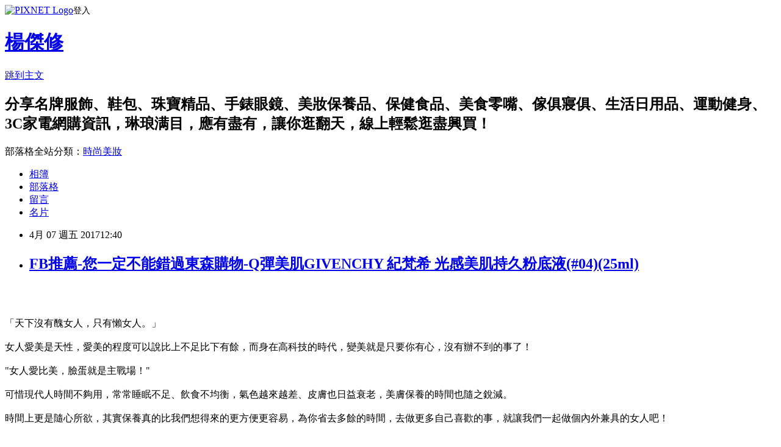

--- FILE ---
content_type: text/html; charset=utf-8
request_url: https://courtntf7t32.pixnet.net/blog/posts/13306940864
body_size: 79338
content:
<!DOCTYPE html><html lang="zh-TW"><head><meta charSet="utf-8"/><meta name="viewport" content="width=device-width, initial-scale=1"/><link rel="stylesheet" href="https://static.1px.tw/blog-next/_next/static/chunks/b1e52b495cc0137c.css" data-precedence="next"/><link rel="stylesheet" href="https://static.1px.tw/blog-next/public/fix.css?v=202602010911" type="text/css" data-precedence="medium"/><link rel="stylesheet" href="https://s3.1px.tw/blog/theme/choc/iframe-popup.css?v=202602010911" type="text/css" data-precedence="medium"/><link rel="stylesheet" href="https://s3.1px.tw/blog/theme/choc/plugins.min.css?v=202602010911" type="text/css" data-precedence="medium"/><link rel="stylesheet" href="https://s3.1px.tw/blog/theme/choc/openid-comment.css?v=202602010911" type="text/css" data-precedence="medium"/><link rel="stylesheet" href="https://s3.1px.tw/blog/theme/choc/style.min.css?v=202602010911" type="text/css" data-precedence="medium"/><link rel="stylesheet" href="https://s3.1px.tw/blog/theme/choc/main.min.css?v=202602010911" type="text/css" data-precedence="medium"/><link rel="stylesheet" href="https://pimg.1px.tw/courtntf7t32/assets/courtntf7t32.css?v=202602010911" type="text/css" data-precedence="medium"/><link rel="stylesheet" href="https://s3.1px.tw/blog/theme/choc/author-info.css?v=202602010911" type="text/css" data-precedence="medium"/><link rel="stylesheet" href="https://s3.1px.tw/blog/theme/choc/idlePop.min.css?v=202602010911" type="text/css" data-precedence="medium"/><link rel="preload" as="script" fetchPriority="low" href="https://static.1px.tw/blog-next/_next/static/chunks/94688e2baa9fea03.js"/><script src="https://static.1px.tw/blog-next/_next/static/chunks/41eaa5427c45ebcc.js" async=""></script><script src="https://static.1px.tw/blog-next/_next/static/chunks/e2c6231760bc85bd.js" async=""></script><script src="https://static.1px.tw/blog-next/_next/static/chunks/94bde6376cf279be.js" async=""></script><script src="https://static.1px.tw/blog-next/_next/static/chunks/426b9d9d938a9eb4.js" async=""></script><script src="https://static.1px.tw/blog-next/_next/static/chunks/turbopack-5021d21b4b170dda.js" async=""></script><script src="https://static.1px.tw/blog-next/_next/static/chunks/ff1a16fafef87110.js" async=""></script><script src="https://static.1px.tw/blog-next/_next/static/chunks/e308b2b9ce476a3e.js" async=""></script><script src="https://static.1px.tw/blog-next/_next/static/chunks/169ce1e25068f8ff.js" async=""></script><script src="https://static.1px.tw/blog-next/_next/static/chunks/d3c6eed28c1dd8e2.js" async=""></script><script src="https://static.1px.tw/blog-next/_next/static/chunks/d4d39cfc2a072218.js" async=""></script><script src="https://static.1px.tw/blog-next/_next/static/chunks/6a5d72c05b9cd4ba.js" async=""></script><script src="https://static.1px.tw/blog-next/_next/static/chunks/8af6103cf1375f47.js" async=""></script><script src="https://static.1px.tw/blog-next/_next/static/chunks/e90cbf588986111c.js" async=""></script><script src="https://static.1px.tw/blog-next/_next/static/chunks/6fc86f1438482192.js" async=""></script><script src="https://static.1px.tw/blog-next/_next/static/chunks/6d1100e43ad18157.js" async=""></script><script src="https://static.1px.tw/blog-next/_next/static/chunks/c2622454eda6e045.js" async=""></script><script src="https://static.1px.tw/blog-next/_next/static/chunks/ed01c75076819ebd.js" async=""></script><script src="https://static.1px.tw/blog-next/_next/static/chunks/a4df8fc19a9a82e6.js" async=""></script><title>FB推薦-您一定不能錯過東森購物-Q彈美肌GIVENCHY 紀梵希 光感美肌持久粉底液(#04)(25ml)</title><meta name="description" content="「天下沒有醜女人，只有懶女人。」女人愛美是天性，愛美的程度可以說比上不足比下有餘，而身在高科技的時代，變美就是只要你有心，沒有辦不到的事了！&quot;女人愛比美，臉蛋就是主戰場！&quot;可惜現代人時間不夠用，常常睡眠不足、飲食不均衡，氣色越來越差、皮膚也日益衰老，美膚保養的時間也隨之銳減。時間上更是隨心所欲，其實保養真的比我們想得來的更方便更容易，為你省去多餘的時間，去做更多自己喜歡的事，就讓我們一起做個內外兼具的女人吧！"/><meta name="author" content="楊傑修"/><meta name="google-adsense-platform-account" content="pub-2647689032095179"/><meta name="fb:app_id" content="101730233200171"/><link rel="canonical" href="https://courtntf7t32.pixnet.net/blog/posts/13306940864"/><meta property="og:title" content="FB推薦-您一定不能錯過東森購物-Q彈美肌GIVENCHY 紀梵希 光感美肌持久粉底液(#04)(25ml)"/><meta property="og:description" content="「天下沒有醜女人，只有懶女人。」女人愛美是天性，愛美的程度可以說比上不足比下有餘，而身在高科技的時代，變美就是只要你有心，沒有辦不到的事了！&quot;女人愛比美，臉蛋就是主戰場！&quot;可惜現代人時間不夠用，常常睡眠不足、飲食不均衡，氣色越來越差、皮膚也日益衰老，美膚保養的時間也隨之銳減。時間上更是隨心所欲，其實保養真的比我們想得來的更方便更容易，為你省去多餘的時間，去做更多自己喜歡的事，就讓我們一起做個內外兼具的女人吧！"/><meta property="og:url" content="https://courtntf7t32.pixnet.net/blog/posts/13306940864"/><meta property="og:image" content="http://media.etmall.com.tw/NXimg/005223/5223022/5223022-1_XXL.jpg"/><meta property="og:type" content="article"/><meta name="twitter:card" content="summary_large_image"/><meta name="twitter:title" content="FB推薦-您一定不能錯過東森購物-Q彈美肌GIVENCHY 紀梵希 光感美肌持久粉底液(#04)(25ml)"/><meta name="twitter:description" content="「天下沒有醜女人，只有懶女人。」女人愛美是天性，愛美的程度可以說比上不足比下有餘，而身在高科技的時代，變美就是只要你有心，沒有辦不到的事了！&quot;女人愛比美，臉蛋就是主戰場！&quot;可惜現代人時間不夠用，常常睡眠不足、飲食不均衡，氣色越來越差、皮膚也日益衰老，美膚保養的時間也隨之銳減。時間上更是隨心所欲，其實保養真的比我們想得來的更方便更容易，為你省去多餘的時間，去做更多自己喜歡的事，就讓我們一起做個內外兼具的女人吧！"/><meta name="twitter:image" content="http://media.etmall.com.tw/NXimg/005223/5223022/5223022-1_XXL.jpg"/><link rel="icon" href="/favicon.ico?favicon.a62c60e0.ico" sizes="32x32" type="image/x-icon"/><script src="https://static.1px.tw/blog-next/_next/static/chunks/a6dad97d9634a72d.js" noModule=""></script></head><body><!--$--><!--/$--><!--$?--><template id="B:0"></template><!--/$--><script>requestAnimationFrame(function(){$RT=performance.now()});</script><script src="https://static.1px.tw/blog-next/_next/static/chunks/94688e2baa9fea03.js" id="_R_" async=""></script><div hidden id="S:0"><script id="pixnet-vars">
        window.PIXNET = {
          post_id: "13306940864",
          name: "courtntf7t32",
          user_id: 0,
          blog_id: "6147674",
          display_ads: true,
          ad_options: {"chictrip":false}
        };
      </script><script type="text/javascript" src="https://code.jquery.com/jquery-latest.min.js"></script><script id="json-ld-article-script" type="application/ld+json">{"@context":"https:\u002F\u002Fschema.org","@type":"BlogPosting","isAccessibleForFree":true,"mainEntityOfPage":{"@type":"WebPage","@id":"https:\u002F\u002Fcourtntf7t32.pixnet.net\u002Fblog\u002Fposts\u002F13306940864"},"headline":"FB推薦-您一定不能錯過東森購物-Q彈美肌GIVENCHY 紀梵希 光感美肌持久粉底液(#04)(25ml)","description":"\u003Cimg alt=\"\" src=\"http:\u002F\u002Fmedia.etmall.com.tw\u002FNXimg\u002F005223\u002F5223022\u002F5223022-1_XXL.jpg\" title=\"\"\u002F\u003E\u003Cbr \u002F\u003E\u003Cbr\u003E\u003Cspan style=\"font-size:20px\"\u003E「天下沒有醜女人，只有懶女人。」\u003Cbr\u003E女人愛美是天性，愛美的程度可以說比上不足比下有餘，而身在高科技的時代，變美就是只要你有心，沒有辦不到的事了！\u003C\u002Fspan\u003E\u003Cbr\u003E\u003Cspan style=\"font-size:36px\"\u003E\"女人愛比美，臉蛋就是主戰場！\"\u003C\u002Fspan\u003E\u003Cbr\u003E\u003Cspan style=\"font-size:20px\"\u003E可惜現代人時間不夠用，常常睡眠不足、飲食不均衡，氣色越來越差、皮膚也日益衰老，美膚保養的時間也隨之銳減。\u003Cbr\u003E時間上更是隨心所欲，其實保養真的比我們想得來的更方便更容易，為你省去多餘的時間，去做更多自己喜歡的事，就讓我們一起做個內外兼具的女人吧！\u003C\u002Fspan\u003E\u003Cbr\u003E","articleBody":"\u003Ca href=\"http:\u002F\u002Fvbtrax.com\u002Ftrack\u002Fclicks\u002F2313\u002Fc627c2ba9f0620defa9cbd2e8d2b891473624bca74e8f0ab416db0066607?subid_1=&amp;subid_2=&amp;subid_3=&amp;t=http%3A%2F%2Fwww.etmall.com.tw%2FPages%2FProductDetail.aspx%3FStoreID%3D3%26CategoryID%3D74551%26ProductSKU%3D5223022\"\u003E\n  \u003Cimg alt=\"\" src=\"http:\u002F\u002Fmedia.etmall.com.tw\u002FNXimg\u002F005223\u002F5223022\u002F5223022-1_XXL.jpg\" title=\"\"\u002F\u003E\n\u003C\u002Fa\u003E\u003Cbr\u002F\u003E\u003Cbr\u002F\u003E\u003Cp style=\"text-align: center;\"\u003E\n  \u003Cspan style=\"color:#FF00FF\"\u003E\n    \u003Cspan style=\"font-size:20px\"\u003E「天下沒有醜女人，只有懶女人。」\u003Cbr\u002F\u003E\u003Cbr\u002F\u003E女人愛美是天性，愛美的程度可以說比上不足比下有餘，而身在高科技的時代，變美就是只要你有心，沒有辦不到的事了！\u003C\u002Fspan\u003E\n  \u003C\u002Fspan\u003E\n  \u003Cbr\u002F\u003E\n  \u003Cbr\u002F\u003E\n  \u003Cspan style=\"color:#00FFFF\"\u003E\n    \u003Cspan style=\"font-size:36px\"\u003E\"女人愛比美，臉蛋就是主戰場！\"\u003C\u002Fspan\u003E\n  \u003C\u002Fspan\u003E\n  \u003Cbr\u002F\u003E\n  \u003Cbr\u002F\u003E\n  \u003Cspan style=\"color:#FF00FF\"\u003E\n    \u003Cspan style=\"font-size:20px\"\u003E可惜現代人時間不夠用，常常睡眠不足、飲食不均衡，氣色越來越差、皮膚也日益衰老，美膚保養的時間也隨之銳減。\u003Cbr\u002F\u003E\u003Cbr\u002F\u003E時間上更是隨心所欲，其實保養真的比我們想得來的更方便更容易，為你省去多餘的時間，去做更多自己喜歡的事，就讓我們一起做個內外兼具的女人吧！\u003C\u002Fspan\u003E\n  \u003C\u002Fspan\u003E\n  \u003Cbr\u002F\u003E\n  \u003Cbr\u002F\u003E\n\u003C\u002Fp\u003E\u003Cp style=\"text-align: center;\"\u003E\n  \u003Cspan style=\"color:#FF00FF\"\u003E\n    \u003Cspan style=\"font-size:20px\"\u003E來跟大家分享我敗的這款\u003C\u002Fspan\u003E\n  \u003C\u002Fspan\u003E\n  \u003Cspan style=\"font-size:22px\"\u003E\n    \u003Ca href=\"http:\u002F\u002Fvbtrax.com\u002Ftrack\u002Fclicks\u002F2313\u002Fc627c2ba9f0620defa9cbd2e8d2b891473624bca74e8f0ab416db0066607?subid_1=&amp;subid_2=&amp;subid_3=&amp;t=http%3A%2F%2Fwww.etmall.com.tw%2FPages%2FProductDetail.aspx%3FStoreID%3D3%26CategoryID%3D74551%26ProductSKU%3D5223022\"\u003E\n      \u003Cspan style=\"color:#FF0000\"\u003EGIVENCHY 紀梵希 光感美肌持久粉底液(#04)(25ml)\u003C\u002Fspan\u003E\n    \u003C\u002Fa\u003E\n  \u003C\u002Fspan\u003E\n  \u003Cbr\u002F\u003E\n  \u003Cbr\u002F\u003E\n  \u003Cspan style=\"color:#FF00FF\"\u003E\n    \u003Cspan style=\"font-size:20px\"\u003E再不找個理由獲得它對得起自己嘛~~~\u003Cbr\u002F\u003E\u003Cbr\u002F\u003E哈哈~沒辦法每次只要介紹到自己很喜歡的東西\u003Cbr\u002F\u003E\u003Cbr\u002F\u003E我就會有點失控XDD\u003C\u002Fspan\u003E\n  \u003C\u002Fspan\u003E\n  \u003Cbr\u002F\u003E\n  \u003Cbr\u002F\u003E\n\u003C\u002Fp\u003E\u003Cp style=\"text-align: center;\"\u003E\n  \u003Cspan style=\"color:#FF00FF\"\u003E\n    \u003Cspan style=\"font-size:20px\"\u003E在家自己做美容，可以剩下好多$啊!!\u003Cbr\u002F\u003E\u003Cbr\u002F\u003E在家就可以輕鬆保養^^\u003C\u002Fspan\u003E\n  \u003C\u002Fspan\u003E\n  \u003Cbr\u002F\u003E\n  \u003Cbr\u002F\u003E\n  \u003Cspan style=\"color:#00FFFF\"\u003E\n    \u003Cspan style=\"font-size:36px\"\u003E\"不必出門就可以在家變漂亮\"\u003C\u002Fspan\u003E\n  \u003C\u002Fspan\u003E\n  \u003Cbr\u002F\u003E\n  \u003Cbr\u002F\u003E\n  \u003Cspan style=\"color:#FF00FF\"\u003E\n    \u003Cspan style=\"font-size:20px\"\u003E『自己就能變美麗』這個概念讓人增添不少信心~!!\u003C\u002Fspan\u003E\n  \u003C\u002Fspan\u003E\n  \u003Cbr\u002F\u003E\n  \u003Cbr\u002F\u003E\n\u003C\u002Fp\u003E\u003Cp style=\"text-align: center;\"\u003E\n  \u003Cspan style=\"color:rgb(69, 46, 188)\"\u003E\n    \u003Cspan style=\"font-size:28px\"\u003E\n      \u003Ca href=\"https:\u002F\u002Fgoo.gl\u002F53jFCL\"\u003E東森美妝\u003C\u002Fa\u003E\n    \u003C\u002Fspan\u003E\n    \u003Cspan style=\"font-size:20px\"\u003E嚴選市面最熱賣的中.日.韓.歐美美妝保養品，挑戰全台零售最低價，給你最優質的購物體驗\u003C\u002Fspan\u003E\n    \u003Cspan style=\"font-size:28px\"\u003E。 \u003Ca href=\"https:\u002F\u002Fgoo.gl\u002FbkWHK5\"\u003E保養抗老\u003C\u002Fa\u003E、\u003Ca href=\"https:\u002F\u002Fgoo.gl\u002Fti5KAz\"\u003E保濕\u003C\u002Fa\u003E、\u003Ca href=\"https:\u002F\u002Fgoo.gl\u002FNrS8Qp\"\u003E護膚\u003C\u002Fa\u003E、\u003Ca href=\"https:\u002F\u002Fgoo.gl\u002FQNm6M2\"\u003E美白\u003C\u002Fa\u003E、\u003Ca href=\"https:\u002F\u002Fgoo.gl\u002FRISQrH\"\u003E化妝水\u003C\u002Fa\u003E、\u003Ca href=\"https:\u002F\u002Fgoo.gl\u002FGv7Upt\"\u003E保濕霜\u003C\u002Fa\u003E、\u003Ca href=\"https:\u002F\u002Fgoo.gl\u002F31eCMo\"\u003E眼霜\u003C\u002Fa\u003E、\u003Ca href=\"https:\u002F\u002Fgoo.gl\u002FRQLIav\"\u003E面膜\u003C\u002Fa\u003E、\u003Ca href=\"https:\u002F\u002Fgoo.gl\u002FHH3ajT\"\u003E精華液\u003C\u002Fa\u003E\u003C\u002Fspan\u003E\n    \u003Cspan style=\"font-size:20px\"\u003E，上萬種美妝保養品 超人氣明星保養品， 快上線立即購，讓妳由內美到外！\u003C\u002Fspan\u003E\n  \u003C\u002Fspan\u003E\n  \u003Cbr\u002F\u003E\n  \u003Cbr\u002F\u003E\n\u003C\u002Fp\u003E\u003Cp style=\"text-align: center;\"\u003E\u003Cbr\u002F\u003E\u003Cbr\u002F\u003E\u003Cb\u003E商品訊息簡述\u003C\u002Fb\u003E: \u003C\u002Fp\u003E\u003Cul\u003E\n  \u003Cli\u003E◎正統公司貨\u003C\u002Fli\u003E\n  \u003Cli\u003E◎2013年6月新上市\u003C\u002Fli\u003E\n  \u003Cli\u003E◎\u003C\u002Fli\u003E\n\u003C\u002Ful\u003E\u003Cbr\u002F\u003E\u003Cbr\u002F\u003E\u003Cp style=\"text-align: center;\"\u003E\n  \u003Cspan style=\"font-size:24px\"\u003E\n    \u003Ca href=\"https:\u002F\u002Fgoo.gl\u002FcdkXro\" target=\"_blank\"\u003E\n      \u003Cspan style=\"color:rgb(16, 75, 92)\"\u003E熱銷商品隨時可能搶購一空,建議你立即下訂~更多介紹....\u003C\u002Fspan\u003E\n      \u003Cspan style=\"color:rgb(0, 0, 0)\"\u003E..\u003C\u002Fspan\u003E\n    \u003C\u002Fa\u003E\n  \u003C\u002Fspan\u003E\n  \u003Cbr\u002F\u003E\n  \u003Cbr\u002F\u003E\n\u003C\u002Fp\u003E\u003Cp style=\"text-align: center;\"\u003E\n  \u003Cspan style=\"font-size:20px\"\u003E已售出：372件\u003C\u002Fspan\u003E\n  \u003Cbr\u002F\u003E\n  \u003Cbr\u002F\u003E\n\u003C\u002Fp\u003E\u003Cp style=\"text-align: center;\"\u003E\u003Cinput style=\"width:340px;height:55px;font-size:36px;border:8px #B5B5B5 double;background-color:#6e9eff;\" type=\"button\" value=\"&#x7ACB;&#x5373;&#x770B;&#x6700;&#x512A;&#x60E0;&#x50F9;&#x683C;\" onclick=\"window.open(&quot;http:\u002F\u002Fvbtrax.com\u002Ftrack\u002Fclicks\u002F2313\u002Fc627c2ba9f0620defa9cbd2e8d2b891473624bca74e8f0ab416db0066607?subid_1=&amp;subid_2=&amp;subid_3=&amp;t=http%3A%2F%2Fwww.etmall.com.tw%2FPages%2FProductDetail.aspx%3FStoreID%3D3%26CategoryID%3D74551%26ProductSKU%3D5223022&quot;)\"\u002F\u003E\u003Cbr\u002F\u003E\u003Cbr\u002F\u003E\u003Ca href=\"https:\u002F\u002Fgoo.gl\u002F2369HK\"\u003E玉 貴人\u003C\u002Fa\u003E\u003Cmeta http-equiv=\"Content-type\" content=\"text\u002Fhtml;charset=utf-8\"\u002F\u003E \u003Cbr\u002F\u003E\u003Cbr\u002F\u003E\u003C\u002Fp\u003E\u003Ctable\u003E\n  \u003Ctr\u003E\n    \u003Ctd\u003E\n      \u003Ca href=\"http:\u002F\u002Fvbtrax.com\u002Ftrack\u002Fclicks\u002F2313\u002Fc627c2ba9f0620defa9cbd2e8d2b891473624bca74e8f0ab416db0066607?subid_1=&amp;subid_2=&amp;subid_3=&amp;t=http%3A%2F%2Fwww.etmall.com.tw%2FPages%2FProductDetail.aspx%3FStoreID%3D3%26CategoryID%3D74562%26ProductSKU%3D5599011\"\u003EESTEE LAUDER 雅詩蘭黛 絕對慾望美唇水彩(#240)(7ml)\u003C\u002Fa\u003E\n      \u003Cbr\u002F\u003E\n      \u003Cbr\u002F\u003E\n      \u003Ca href=\"http:\u002F\u002Fvbtrax.com\u002Ftrack\u002Fclicks\u002F2313\u002Fc627c2ba9f0620defa9cbd2e8d2b891473624bca74e8f0ab416db0066607?subid_1=&amp;subid_2=&amp;subid_3=&amp;t=http%3A%2F%2Fwww.etmall.com.tw%2FPages%2FProductDetail.aspx%3FStoreID%3D3%26CategoryID%3D74562%26ProductSKU%3D5599011\"\u003E\n        \u003Cimg border=\"0\" width=\"135\" height=\"135\" src=\"http:\u002F\u002Fmedia.etmall.com.tw\u002FNXimg\u002F005599\u002F5599011\u002F5599011-1_XXL.jpg\"\u002F\u003E\n      \u003C\u002Fa\u003E\n      \u003Cbr\u002F\u003E\n      \u003Cbr\u002F\u003E\n    \u003C\u002Ftd\u003E\n    \u003Ctd\u002F\u003E\n    \u003Ctd\u003E\u003Ca href=\"https:\u002F\u002Fgoo.gl\u002FG0qzPN\"\u003E慕 之 恬 廊\u003C\u002Fa\u003E&gt;\u003Ca href=\"http:\u002F\u002Fvbtrax.com\u002Ftrack\u002Fclicks\u002F2313\u002Fc627c2ba9f0620defa9cbd2e8d2b891473624bca74e8f0ab416db0066607?subid_1=&amp;subid_2=&amp;subid_3=&amp;t=http%3A%2F%2Fwww.etmall.com.tw%2FPages%2FProductDetail.aspx%3FStoreID%3D3%26CategoryID%3D74562%26ProductSKU%3D5653619\"\u003EWhoo 后 皇后美唇經典3件組\u003C\u002Fa\u003E\u003Cbr\u002F\u003E\u003Cbr\u002F\u003E\u003Ca href=\"http:\u002F\u002Fvbtrax.com\u002Ftrack\u002Fclicks\u002F2313\u002Fc627c2ba9f0620defa9cbd2e8d2b891473624bca74e8f0ab416db0066607?subid_1=&amp;subid_2=&amp;subid_3=&amp;t=http%3A%2F%2Fwww.etmall.com.tw%2FPages%2FProductDetail.aspx%3FStoreID%3D3%26CategoryID%3D74562%26ProductSKU%3D5653619\"\u003E\u003Cimg border=\"0\" width=\"135\" height=\"135\" src=\"http:\u002F\u002Fmedia.etmall.com.tw\u002FNXimg\u002F005653\u002F5653619\u002F5653619-1_XXL.jpg\"\u002F\u003E\u003C\u002Fa\u003E\u003Cbr\u002F\u003E\u003Cbr\u002F\u003E\u003C\u002Ftd\u003E\n    \u003Ctd\u002F\u003E\n    \u003Ctd\u003E\n      \u003Ca href=\"http:\u002F\u002Fvbtrax.com\u002Ftrack\u002Fclicks\u002F2313\u002Fc627c2ba9f0620defa9cbd2e8d2b891473624bca74e8f0ab416db0066607?subid_1=&amp;subid_2=&amp;subid_3=&amp;t=http%3A%2F%2Fwww.etmall.com.tw%2FPages%2FProductDetail.aspx%3FStoreID%3D3%26CategoryID%3D74562%26ProductSKU%3D5599002\"\u003EESTEE LAUDER 雅詩蘭黛 絕對慾望美唇水彩(#330)(7ml)\u003C\u002Fa\u003E\n      \u003Cbr\u002F\u003E\n      \u003Cbr\u002F\u003E\n      \u003Ca href=\"http:\u002F\u002Fvbtrax.com\u002Ftrack\u002Fclicks\u002F2313\u002Fc627c2ba9f0620defa9cbd2e8d2b891473624bca74e8f0ab416db0066607?subid_1=&amp;subid_2=&amp;subid_3=&amp;t=http%3A%2F%2Fwww.etmall.com.tw%2FPages%2FProductDetail.aspx%3FStoreID%3D3%26CategoryID%3D74562%26ProductSKU%3D5599002\"\u003E\n        \u003Cimg border=\"0\" width=\"135\" height=\"135\" src=\"http:\u002F\u002Fmedia.etmall.com.tw\u002FNXimg\u002F005599\u002F5599002\u002F5599002-1_XXL.jpg\"\u002F\u003E\n      \u003C\u002Fa\u003E\n      \u003Cbr\u002F\u003E\n      \u003Cbr\u002F\u003E\n    \u003C\u002Ftd\u003E\n    \u003Ctd\u002F\u003E\n  \u003C\u002Ftr\u003E\n  \u003Cbr\u002F\u003E\n  \u003Cbr\u002F\u003E\n  \u003Ctr\u003E\n    \u003Ctd\u003E\n      \u003Ca href=\"http:\u002F\u002Fvbtrax.com\u002Ftrack\u002Fclicks\u002F2313\u002Fc627c2ba9f0620defa9cbd2e8d2b891473624bca74e8f0ab416db0066607?subid_1=&amp;subid_2=&amp;subid_3=&amp;t=http%3A%2F%2Fwww.etmall.com.tw%2FPages%2FProductDetail.aspx%3FStoreID%3D3%26CategoryID%3D74562%26ProductSKU%3D5599001\"\u003EESTEE LAUDER 雅詩蘭黛 絕對慾望美唇水彩(#410)(7ml)\u003C\u002Fa\u003E\n      \u003Cbr\u002F\u003E\n      \u003Cbr\u002F\u003E\n      \u003Ca href=\"http:\u002F\u002Fvbtrax.com\u002Ftrack\u002Fclicks\u002F2313\u002Fc627c2ba9f0620defa9cbd2e8d2b891473624bca74e8f0ab416db0066607?subid_1=&amp;subid_2=&amp;subid_3=&amp;t=http%3A%2F%2Fwww.etmall.com.tw%2FPages%2FProductDetail.aspx%3FStoreID%3D3%26CategoryID%3D74562%26ProductSKU%3D5599001\"\u003E\n        \u003Cimg border=\"0\" width=\"135\" height=\"135\" src=\"http:\u002F\u002Fmedia.etmall.com.tw\u002FNXimg\u002F005599\u002F5599001\u002F5599001-1_XXL.jpg\"\u002F\u003E\n      \u003C\u002Fa\u003E\n      \u003Cbr\u002F\u003E\n      \u003Cbr\u002F\u003E\n    \u003C\u002Ftd\u003E\n    \u003Ctd\u002F\u003E\n    \u003Ctd\u003E\n      \u003Ca href=\"http:\u002F\u002Fvbtrax.com\u002Ftrack\u002Fclicks\u002F2313\u002Fc627c2ba9f0620defa9cbd2e8d2b891473624bca74e8f0ab416db0066607?subid_1=&amp;subid_2=&amp;subid_3=&amp;t=http%3A%2F%2Fwww.etmall.com.tw%2FPages%2FProductDetail.aspx%3FStoreID%3D3%26CategoryID%3D74562%26ProductSKU%3D5596957\"\u003EJILL STUART 蕾絲花漾戀唇膏(#01)(5g)\u003C\u002Fa\u003E\n      \u003Cbr\u002F\u003E\n      \u003Cbr\u002F\u003E\n      \u003Ca href=\"http:\u002F\u002Fvbtrax.com\u002Ftrack\u002Fclicks\u002F2313\u002Fc627c2ba9f0620defa9cbd2e8d2b891473624bca74e8f0ab416db0066607?subid_1=&amp;subid_2=&amp;subid_3=&amp;t=http%3A%2F%2Fwww.etmall.com.tw%2FPages%2FProductDetail.aspx%3FStoreID%3D3%26CategoryID%3D74562%26ProductSKU%3D5596957\"\u003E\n        \u003Cimg border=\"0\" width=\"135\" height=\"135\" src=\"http:\u002F\u002Fmedia.etmall.com.tw\u002FNXimg\u002F005596\u002F5596957\u002F5596957-1_XXL.jpg\"\u002F\u003E\n      \u003C\u002Fa\u003E\n      \u003Cbr\u002F\u003E\n      \u003Cbr\u002F\u003E\n    \u003C\u002Ftd\u003E\n    \u003Ctd\u002F\u003E\n    \u003Ctd\u003E\n      \u003Ca href=\"http:\u002F\u002Fvbtrax.com\u002Ftrack\u002Fclicks\u002F2313\u002Fc627c2ba9f0620defa9cbd2e8d2b891473624bca74e8f0ab416db0066607?subid_1=&amp;subid_2=&amp;subid_3=&amp;t=http%3A%2F%2Fwww.etmall.com.tw%2FPages%2FProductDetail.aspx%3FStoreID%3D3%26CategoryID%3D74562%26ProductSKU%3D5596956\"\u003EJILL STUART 蕾絲花漾戀唇膏(#03)(5g)\u003C\u002Fa\u003E\n      \u003Cbr\u002F\u003E\n      \u003Cbr\u002F\u003E\n      \u003Ca href=\"http:\u002F\u002Fvbtrax.com\u002Ftrack\u002Fclicks\u002F2313\u002Fc627c2ba9f0620defa9cbd2e8d2b891473624bca74e8f0ab416db0066607?subid_1=&amp;subid_2=&amp;subid_3=&amp;t=http%3A%2F%2Fwww.etmall.com.tw%2FPages%2FProductDetail.aspx%3FStoreID%3D3%26CategoryID%3D74562%26ProductSKU%3D5596956\"\u003E\n        \u003Cimg border=\"0\" width=\"135\" height=\"135\" src=\"http:\u002F\u002Fmedia.etmall.com.tw\u002FNXimg\u002F005596\u002F5596956\u002F5596956-1_XXL.jpg\"\u002F\u003E\n      \u003C\u002Fa\u003E\n      \u003Cbr\u002F\u003E\n      \u003Cbr\u002F\u003E\n    \u003C\u002Ftd\u003E\n    \u003Ctd\u002F\u003E\n  \u003C\u002Ftr\u003E\n  \u003Cbr\u002F\u003E\n  \u003Cbr\u002F\u003E\n\u003C\u002Ftable\u003E\u003Cbr\u002F\u003E\u003Cbr\u002F\u003E\u003Ca href=\"https:\u002F\u002Fgoo.gl\u002FcdkXro\" target=\"_blank\"\u003E\n  \u003Cimg alt=\"&#x6771;&#x68EE;&#x7F8E;&#x599D;\" src=\"http:\u002F\u002Fi.imgur.com\u002FBRKbmQ5.jpg\" title=\"\"\u002F\u003E\n\u003C\u002Fa\u003E\u003Cbr\u002F\u003E\u003Cbr\u002F\u003E\u003Cp style=\"padding:0;margin: 5px 0;color:#ff0000;\"\u003E\u003Ca href=\"http:\u002F\u002Fproduct.mchannles.com\u002Fredirect.php?k=8bbd2b3c04b5defabfd459c472e7088f&amp;uid=\" target=\"_blank\" style=\"display:inline-block;float:none;padding:0;margin:5px 0;color:#ff0000;text-decoration: none;\"\u003E\u003Cimg style=\"display:inline;border:0;max-width:100%;width:500px;height:500px;\" src=\"http:\u002F\u002Fimg.oeya.com\u002Fimages\u002F201701\u002F1484199888849277570.jpg\"\u002F\u003E\u003C\u002Fa\u003E\u003Cbr\u002F\u003E\u003Cbr\u002F\u003E\u003Cimg src=\"http:\u002F\u002Fadcenter.conn.tw\u002Ftrack\u002Foeya_url_image.php?key=ab1ac76f526b91072bf433a7d9f972ab\" style=\"height:1px;width:1px;border:0\"\u002F\u003E\u003Cbr\u002F\u003E\u003Cbr\u002F\u003E\u003Ca href=\"http:\u002F\u002Fvbtrax.com\u002Ftrack\u002Fclicks\u002F3407\u002Fce2bc2bc990527d9efcda67f8835ce1328694ec870fbb9b20a63b60560?subid_1=&amp;subid_2=&amp;subid_3=&amp;subid_4=&amp;subid_5=\"\u003E\u003Cimg src=\"http:\u002F\u002Fvbtrax.com\u002Ftrack\u002Fimp\u002Fimg\u002F20476\u002Fce2bc2bc990527d9efcda67f8835ce1328694ec870fbb9b20a63b60560?subid_1=&amp;subid_2=&amp;subid_3=&amp;subid_4=&amp;subid_5=\" border=\"0\"\u002F\u003E\u003C\u002Fa\u003E\u003Cbr\u002F\u003E\u003Cbr\u002F\u003E\u003Cstrong\u003E商品訊息描述\u003C\u002Fstrong\u003E: \u003C\u002Fp\u003E\u003Cul\u003E\n  \u003Cli\u003E\n    \u003Cp style=\"text-align:center\"\u003EGIVENCHY 紀梵希 光感美肌持久粉底液(#04)(25ml)\u003Cbr\u002F\u003E\u003Cbr\u002F\u003E使用方法：臉部清潔後，取適量塗抹於臉部。\u003Cbr\u002F\u003E\u003Cbr\u002F\u003E\u003C\u002Fp\u003E\n    \u003Cp style=\"text-align:center\"\u003E\u003Cbr\u002F\u003E\u003Cbr\u002F\u003E?\u003Cbr\u002F\u003E\u003Cbr\u002F\u003E\u003C\u002Fp\u003E\n    \u003Cp style=\"text-align:center\"\u003E\u003Cimg src=\"http:\u002F\u002Fmedia.etmall.com.tw\u002FBBCont\u002F005223\u002F5223022\u002F34812e6b-6874-4221-9066-a5b504f98edf.jpg\"\u002F\u003E\u003Cbr\u002F\u003E\u003Cbr\u002F\u003E?\u003Cbr\u002F\u003E\u003Cbr\u002F\u003E\u003C\u002Fp\u003E\n    \u003Cp style=\"text-align:center\"\u003E\u003Cbr\u002F\u003E\u003Cbr\u002F\u003E※因電腦螢幕設定及個人觀感之差異，本賣場之商品圖片僅供參考，以收到實際商品為準，請見諒※\u003Cbr\u002F\u003E\u003Cbr\u002F\u003E\u003C\u002Fp\u003E\n  \u003C\u002Fli\u003E\n  \u003Cli\u003E商品名稱：GIVENCHY 紀梵希 光感美肌持久粉底液(#04)(25ml)\u003Cbr\u002F\u003E容量：25ml\u003Cbr\u002F\u003E使用方法：臉部清潔後，取適量塗抹於臉部。\u003Cbr\u002F\u003E\u003Cbr\u002F\u003E注意事項：\u003Cbr\u002F\u003E1.使用後若有過敏請即刻停止使用並請教醫師。\u003Cbr\u002F\u003E2.請將商品放置陰涼處以避免變質。\u003Cbr\u002F\u003E3.商品退貨時必須為全新狀態且完整包裝(包含主件、附件、內外包裝、隨機文件、贈品等)，勿因消費者個人不當拆卸使用之人為因素造成商品之故障、毀損、磨損、包裝破損不完整。\u003Cbr\u002F\u003E4.因電腦螢幕設定及個人觀感之差異，本賣場之商品圖片僅供參考，以收到實際商品為準，請見諒。\u003Cbr\u002F\u003E5.正確效期請以實際出貨實品標示為主。\u003C\u002Fli\u003E\n\u003C\u002Ful\u003E\u003Cbr\u002F\u003E\u003Cbr\u002F\u003E\u003Cp style=\"text-align: center;\"\u003E\n  \u003Cinput style=\"width:340px;height:55px;font-size:36px;border:8px #B5B5B5 double;background-color:#FFCC6E;\" type=\"button\" value=\"&#x7ACB;&#x5373;&#x524D;&#x5F80;&#x8A02;&#x8CFC;\" onclick=\"window.open(&quot;http:\u002F\u002Fvbtrax.com\u002Ftrack\u002Fclicks\u002F2313\u002Fc627c2ba9f0620defa9cbd2e8d2b891473624bca74e8f0ab416db0066607?subid_1=&amp;subid_2=&amp;subid_3=&amp;t=http%3A%2F%2Fwww.etmall.com.tw%2FPages%2FProductDetail.aspx%3FStoreID%3D3%26CategoryID%3D74551%26ProductSKU%3D5223022&quot;)\"\u002F\u003E\n  \u003Cbr\u002F\u003E\n  \u003Cbr\u002F\u003E\n  \u003Cbr\u002F\u003E\n  \u003Cbr\u002F\u003E\n  \u003Chtml\u003E\n    \u003Chead\u003E\u003Cbr\u002F\u003E\u003Cbr\u002F\u003E\u003Cmeta http-equiv=\"Content-type\" content=\"text\u002Fhtml;charset=utf-8\"\u002F\u003E \u003Cbr\u002F\u003E\u003Cbr\u002F\u003E\u003C\u002Fhead\u003E\n  \u003C\u002Fhtml\u003E\n\u003C\u002Fp\u003E\u003Ctable\u003E\n  \u003Ctr\u003E\n    \u003Ctd\u003E\n      \u003Ca href=\"http:\u002F\u002Fshoppingfun.co\u002Fredirect.php?k=d9ed1646a0a365356932257dca89f42c&amp;uid1=&amp;uid2=&amp;uid3=&amp;uid4=&amp;uid5=\"\u003E彈性兩穿棉質縮口上衣 - 170079\u003C\u002Fa\u003E\n      \u003Cbr\u002F\u003E\n      \u003Cbr\u002F\u003E\n      \u003Ca href=\"http:\u002F\u002Fshoppingfun.co\u002Fredirect.php?k=d9ed1646a0a365356932257dca89f42c&amp;uid1=&amp;uid2=&amp;uid3=&amp;uid4=&amp;uid5=\"\u003E\n        \u003Cimg border=\"0\" width=\"135\" height=\"135\" src=\"https:\u002F\u002Fimage.tokichoi.com.tw\u002Fshop\u002Fimages\u002FPdmain\u002F1\u002F170079M1_1000.jpg\"\u002F\u003E\n      \u003C\u002Fa\u003E\n      \u003Cbr\u002F\u003E\n      \u003Cbr\u002F\u003E\n    \u003C\u002Ftd\u003E\n    \u003Ctd\u002F\u003E\n    \u003Ctd\u003E\n      \u003Ca href=\"http:\u002F\u002Fadcenter.conn.tw\u002Fredirect.php?k=2c9d87fa404cb02d1fde1a7f100a1df0&amp;uid1=&amp;uid2=&amp;uid3=&amp;uid4=&amp;uid5=\"\u003E綴珠層次領棉質上衣 - 2018587\u003C\u002Fa\u003E\n      \u003Cbr\u002F\u003E\n      \u003Cbr\u002F\u003E\n      \u003Ca href=\"http:\u002F\u002Fadcenter.conn.tw\u002Fredirect.php?k=2c9d87fa404cb02d1fde1a7f100a1df0&amp;uid1=&amp;uid2=&amp;uid3=&amp;uid4=&amp;uid5=\"\u003E\n        \u003Cimg border=\"0\" width=\"135\" height=\"135\" src=\"https:\u002F\u002Fimage.tokichoi.com.tw\u002Fshop\u002Fimages\u002FPdmain\u002F2\u002F2018587M2_1000.jpg\"\u002F\u003E\n      \u003C\u002Fa\u003E\n      \u003Cbr\u002F\u003E\n      \u003Cbr\u002F\u003E\n    \u003C\u002Ftd\u003E\n    \u003Ctd\u002F\u003E\n    \u003Ctd\u003E\n      \u003Ca href=\"http:\u002F\u002Fwonderfulapple.net\u002Fredirect.php?k=4b21845e5e09dc7f7bc71b29608cf230&amp;uid1=&amp;uid2=&amp;uid3=&amp;uid4=&amp;uid5=\"\u003E字母背破洞落肩寬鬆T恤 - 4023798\u003C\u002Fa\u003E\n      \u003Cbr\u002F\u003E\n      \u003Cbr\u002F\u003E\n      \u003Ca href=\"http:\u002F\u002Fwonderfulapple.net\u002Fredirect.php?k=4b21845e5e09dc7f7bc71b29608cf230&amp;uid1=&amp;uid2=&amp;uid3=&amp;uid4=&amp;uid5=\"\u003E\n        \u003Cimg border=\"0\" width=\"135\" height=\"135\" src=\"https:\u002F\u002Fimage.tokichoi.com.tw\u002Fshop\u002Fimages\u002FPdmain\u002F4\u002F4023798M2_1000.jpg\"\u002F\u003E\n      \u003C\u002Fa\u003E\n      \u003Cbr\u002F\u003E\n      \u003Cbr\u002F\u003E\n    \u003C\u002Ftd\u003E\n    \u003Ctd\u002F\u003E\n  \u003C\u002Ftr\u003E\n  \u003Cbr\u002F\u003E\n  \u003Cbr\u002F\u003E\n  \u003Ctr\u003E\n    \u003Ctd\u003E\u003Ca href=\"https:\u002F\u002Fgoo.gl\u002FooKBP1\"\u003E保 溼\u003C\u002Fa\u003E&gt;\u003Ca href=\"http:\u002F\u002Fjoymall.co\u002Fredirect.php?k=74868970f43bc734d31b7c641c35c31e&amp;uid1=&amp;uid2=&amp;uid3=&amp;uid4=&amp;uid5=\"\u003E可愛男孩印花配色棉T - 4010298\u003C\u002Fa\u003E\u003Cbr\u002F\u003E\u003Cbr\u002F\u003E\u003Ca href=\"http:\u002F\u002Fjoymall.co\u002Fredirect.php?k=74868970f43bc734d31b7c641c35c31e&amp;uid1=&amp;uid2=&amp;uid3=&amp;uid4=&amp;uid5=\"\u003E\u003Cimg border=\"0\" width=\"135\" height=\"135\" src=\"https:\u002F\u002Fimage.tokichoi.com.tw\u002Fshop\u002Fimages\u002FPdmain\u002F4\u002F4010298M2_1000.jpg\"\u002F\u003E\u003C\u002Fa\u003E\u003Cbr\u002F\u003E\u003Cbr\u002F\u003E\u003C\u002Ftd\u003E\n    \u003Ctd\u002F\u003E\n    \u003Ctd\u003E\n      \u003Ca href=\"http:\u002F\u002Fshopsquare.co\u002Fredirect.php?k=464ea96d0059978262497b7b67a2f5ce&amp;uid1=&amp;uid2=&amp;uid3=&amp;uid4=&amp;uid5=\"\u003E透膚花朵拼接條紋圓領T恤 - 5000381\u003C\u002Fa\u003E\n      \u003Cbr\u002F\u003E\n      \u003Cbr\u002F\u003E\n      \u003Ca href=\"http:\u002F\u002Fshopsquare.co\u002Fredirect.php?k=464ea96d0059978262497b7b67a2f5ce&amp;uid1=&amp;uid2=&amp;uid3=&amp;uid4=&amp;uid5=\"\u003E\n        \u003Cimg border=\"0\" width=\"135\" height=\"135\" src=\"https:\u002F\u002Fimage.tokichoi.com.tw\u002Fshop\u002Fimages\u002FPdmain\u002F5\u002F5000381M1_1000.jpg\"\u002F\u003E\n      \u003C\u002Fa\u003E\n      \u003Cbr\u002F\u003E\n      \u003Cbr\u002F\u003E\n    \u003C\u002Ftd\u003E\n    \u003Ctd\u002F\u003E\n    \u003Ctd\u003E\n      \u003Ca href=\"http:\u002F\u002Feasymall.co\u002Fredirect.php?k=6fa109d29d7293b6453b8ddd1aa9cba1&amp;uid1=&amp;uid2=&amp;uid3=&amp;uid4=&amp;uid5=\"\u003E透視下襬拼接棉質T恤 - 4020980\u003C\u002Fa\u003E\n      \u003Cbr\u002F\u003E\n      \u003Cbr\u002F\u003E\n      \u003Ca href=\"http:\u002F\u002Feasymall.co\u002Fredirect.php?k=6fa109d29d7293b6453b8ddd1aa9cba1&amp;uid1=&amp;uid2=&amp;uid3=&amp;uid4=&amp;uid5=\"\u003E\n        \u003Cimg border=\"0\" width=\"135\" height=\"135\" src=\"https:\u002F\u002Fimage.tokichoi.com.tw\u002Fshop\u002Fimages\u002FPdmain\u002F4\u002F4020980M4_1000.jpg\"\u002F\u003E\n      \u003C\u002Fa\u003E\n      \u003Cbr\u002F\u003E\n      \u003Cbr\u002F\u003E\n    \u003C\u002Ftd\u003E\n    \u003Ctd\u002F\u003E\n  \u003C\u002Ftr\u003E\n  \u003Cbr\u002F\u003E\n  \u003Cbr\u002F\u003E\n\u003C\u002Ftable\u003E\u003Cbr\u002F\u003E\u003Cbr\u002F\u003E\u003Cmeta content=\"text\u002Fhtml; charset=UTF8\" http-equiv=\"content-type\"\u002F\u003E\u003Ctitle\u003E購物網\u003C\u002Ftitle\u003E\u003Cbody\u003E\u003Cstrong style=\"color: black;\"\u003E\u003Cbr\u002F\u003E\u003Cbr\u002F\u003E\u003C\u002Fstrong\u003E\u003Cbr\u002F\u003E\u003Cbr\u002F\u003E\u003Ctable style=\"border: 2px solid rgb(0, 0, 0); color: black; font-family: Arial,Helvetica,sans-serif; font-size: 15px; font-style: normal; font-weight: normal; letter-spacing: normal; orphans: 2; text-align: left; text-indent: 0px; text-transform: none; white-space: normal; widows: 2; word-spacing: 0px; background-color: rgb(255, 255, 255); width: 875px; height: 795px;\" rules=\"all\"\u003E\u003Ca href=\"https:\u002F\u002Fgoo.gl\u002FvJxh6g\"\u003E理 膚 寶 水 全面 修復 霜 痘 痘\u003C\u002Fa\u003E\u003Cbr\u002F\u003E\u003Cbr\u002F\u003E\u003Ctbody\u003E\u003Ctr\u003E\u003Ctd\u003E\u003Ca href=\"https:\u002F\u002Fgoo.gl\u002F8QDEXD\"\u003E\u003Cimg style=\"border: 0px solid ; width: 200px; height: 150px;\" alt=\"\" src=\"http:\u002F\u002Fscdn.offerme2.com\u002F201410\u002F7zhroe6f.jpg\"\u002F\u003E\u003C\u002Fa\u003E\u003C\u002Ftd\u003E\u003Ctd\u003E\u003Cstrong\u003E\u003Cfont size=\"+1\"\u003E\u003Cspan style=\"font-size: 16px;\"\u003E\u003Ca href=\"https:\u002F\u002Fgoo.gl\u002F8QDEXD\" target=\"_blank\"\u003E\u003Cbig style=\"font-style: italic;\"\u003E\u003Cbig\u003E東森購物\u003C\u002Fbig\u003E\u003C\u002Fbig\u003E\u003C\u002Fa\u003E\u003Cspan style=\"color: black; font-weight: bold;\"\u003E提供數萬種東森嚴選商品，包含保健食品、彩妝、珠寶、服飾、內衣、旅遊、百貨、美食、3C及家電等眾多類別，雙重資訊安全認證，購物最放心、服務最完整。\u003C\u002Fspan\u003E\u003C\u002Fspan\u003E\u003C\u002Ffont\u003E\u003C\u002Fstrong\u003E\u003C\u002Ftd\u003E\u003C\u002Ftr\u003E\u003Ctr\u003E\u003Ctd\u003E\u003Ca href=\"https:\u002F\u002Fgoo.gl\u002FJQFZ7k\"\u003E\u003Cstrong\u003E\u003Cimg style=\"border: 0px solid ; width: 277px; height: 92px;\" alt=\"\" src=\"https:\u002F\u002Fpimg.1px.tw\u002Fcourtntf7t32\u002F1491540037-2712744750.png\"\u002F\u003E\u003C\u002Fstrong\u003E\u003C\u002Fa\u003E\u003C\u002Ftd\u003E\u003Ctd\u003E\u003Cstrong\u003E\u003Cspan style=\"font-size: 16px;\"\u002F\u003E\u003C\u002Fstrong\u003E\u003Cspan style=\"font-weight: bold;\"\u002F\u003E\u003Cbig style=\"font-weight: bold;\"\u003E\u003Cbig style=\"font-style: italic;\"\u003E\u003Ca href=\"https:\u002F\u002Fgoo.gl\u002FJQFZ7k\" target=\"_blank\"\u003Emomo購物網\u003C\u002Fa\u003E\u003C\u002Fbig\u003E\u003Cspan style=\"color: black;\"\u003E於2005年5月上線後，目前為台灣前三大B to C 購物網站。商品包含美妝保養、食品保健、精品鞋包、居家生活、休閒運動及品牌旗艦等，項目多達70萬種以上。\u003C\u002Fspan\u003E\u003C\u002Fbig\u003E\u003Cbr\u002F\u003E\u003Cbr\u002F\u003E\u003C\u002Ftd\u003E\u003C\u002Ftr\u003E\u003Ctr\u003E\u003Ctd style=\"font-weight: bold;\"\u003E\u003Csmall\u003E\u003Ca href=\"http:\u002F\u002Fbit.ly\u002F2lz9uo2\"\u003E\u003Cbig\u003E\u003Cstrong\u003E\u003Cimg style=\"border: 0px solid ; width: 300px; height: 125px;\" alt=\"\" src=\"https:\u002F\u002Fcdn.vbtrax.com\u002Fproduction\u002Fadmin_affiliates_com_tw\u002Fimage_creative\u002F24234\u002FoKEP06CnpBb73hhjb3WpwGAPjeUXfLZMD0Jxou3yA_aft.gif?wl=8&amp;image_creative_id=24234&amp;offer_id=2270&amp;offer_variant_id=3632&amp;network_id=430&amp;affiliate_id=6315&amp;affiliate_offer_id=529625\"\u002F\u003E\u003C\u002Fstrong\u003E\u003C\u002Fbig\u003E\u003C\u002Fa\u003E\u003C\u002Fsmall\u003E\u003C\u002Ftd\u003E\u003Ctd style=\"font-weight: bold;\"\u003E\u003Cbig style=\"font-style: italic;\"\u003E\u003Cbig\u003E\u003Ca target=\"_blank\" href=\"http:\u002F\u002Fbit.ly\u002F2lz9uo2\"\u003EARF ARF 旺芙\u003C\u002Fa\u003E\u003C\u002Fbig\u003E\u003C\u002Fbig\u003E\u003Cbig\u003E不\u003Cbr\u002F\u003E\u003Cbr\u002F\u003E只是狗開心時候的叫聲,也是我們對產品的期許。 A= Ace, 我們只做最佳品質的寵物用品 R= Reliance,\u003Cbr\u002F\u003E\u003Cbr\u002F\u003E我們只做最值得信賴的寵物用品 F= Foresight, Arf Arf (旺芙)不只是一個品牌,\u003Cbr\u002F\u003E\u003Cbr\u002F\u003E還是一種樂活(LOHAS)的生活態度,追求健康以及永續發展的精神,同時也注意到環境責任.。最重要的是, Arf\u003Cbr\u002F\u003E\u003Cbr\u002F\u003EArf所有的成份都是公開透明的,使寵物愛好者知道自己買的、寵物用的到底是什麽。\u003C\u002Fbig\u003E \u003Cbr\u002F\u003E\u003Ca href=\"https:\u002F\u002Fgoo.gl\u002FWVLRln\"\u003E想 變 漂亮\u003C\u002Fa\u003E\u003Cbr\u002F\u003E\u003Cbr\u002F\u003E      \u003C\u002Ftd\u003E\u003C\u002Ftr\u003E\u003Ctr\u003E\u003Ctd style=\"text-align: center;\"\u003E\u003Ca href=\"http:\u002F\u002Fbit.ly\u002F2lgI6IA\"\u003E\u003Cstrong\u003E\u003Cimg style=\"border: 0px solid ; width: 128px; height: 128px;\" alt=\"\" src=\"http:\u002F\u002Fimages.iguang.tw\u002Fperson\u002F?id=4217680\"\u002F\u003E\u003C\u002Fstrong\u003E\u003C\u002Fa\u003E\u003C\u002Ftd\u003E\u003Ctd\u003E\u003Cbig\u003E\u003Cstrong\u003E\u003Cspan style=\"font-size: 16px;\"\u003E\u003Cbig style=\"font-style: italic;\"\u003E\u003Cbig\u003E\u003Ca href=\"http:\u002F\u002Fbit.ly\u002F2lgI6IA\" target=\"_blank\"\u003EGoHappy快樂購\u003C\u002Fa\u003E\u003C\u002Fbig\u003E\u003C\u002Fbig\u003E\u003Cspan style=\"color: black; font-weight: bold;\"\u003E整合遠東集團豐富的百貨零售通路資源，包括遠東百貨、太平洋SOGO百貨、愛買量販店、city super等知名實體通路品牌，是台灣唯一一個匯聚專櫃品牌特賣的網站。\u003C\u002Fspan\u003E\u003C\u002Fspan\u003E\u003C\u002Fstrong\u003E\u003C\u002Fbig\u003E\u003C\u002Ftd\u003E\u003C\u002Ftr\u003E\u003Ctr\u003E\u003Ctd style=\"text-align: center;\"\u003E\u003Ca href=\"https:\u002F\u002Fgoo.gl\u002Feud0e1\"\u003E\u003Cimg style=\"border: 0px solid ; width: 180px; height: 116px;\" alt=\"\" src=\"https:\u002F\u002Fpimg.1px.tw\u002Fmoonforget6\u002F1351869845-1212153165.gif\"\u002F\u003E\u003C\u002Fa\u003E\u003C\u002Ftd\u003E\u003Ctd style=\"font-weight: bold;\"\u003E\u003Cbig\u003E\u003Cbig style=\"font-style: italic;\"\u003E\u003Ca href=\"https:\u002F\u002Fgoo.gl\u002Feud0e1\" target=\"_blank\"\u003E博客來\u003C\u002Fa\u003E\u003C\u002Fbig\u003E提\u003C\u002Fbig\u003E\u003Cbig\u003E供上百萬書籍、百貨、影音、設計、文具、美食、有機、美妝、服飾。網路書店有齊全的繁簡體外文書籍雜誌，購物網多樣性百貨設計商品滿足您購物需求。\u003Cbr\u002F\u003E\u003Cbr\u002F\u003E打造質感生活，天天有折扣，日日優惠購。7-11取貨付款最安全，24小時隔日取貨全年無休！\u003Cbr\u002F\u003E\u003Cbr\u002F\u003E      \u003C\u002Fbig\u003E\u003C\u002Ftd\u003E\u003C\u002Ftr\u003E\u003Ctr\u003E\u003Ctd style=\"text-align: center;\"\u003E\u003Ca href=\"https:\u002F\u002Fgoo.gl\u002FPRDKCf\" target=\"_blank\"\u003E\u003Cstrong\u003E\u003Cinput src=\"http:\u002F\u002Fimg.oeya.com\u002Fimages\u002F201409\u002F1411474888996457047.png\" onclick=\"window.open(&quot;http:\u002F\u002Feasymall.co\u002Fredirect.php?k=0327f71fbfc9e4cdcbf78a1658665951&amp;uid1=&amp;uid2=&amp;uid3=&amp;uid4=&amp;uid5=&quot;)\" style=\"border: 0px none ; width: 120px;\" type=\"image\"\u002F\u003E\u003C\u002Fstrong\u003E\u003C\u002Fa\u003E\u003C\u002Ftd\u003E\u003Ctd\u003E\u003Cstrong\u003E\u003Cspan style=\"font-size: 16px;\"\u003E\u003Cbig\u003E\u003Cbig style=\"font-style: italic;\"\u003E\u003Ca href=\"https:\u002F\u002Fgoo.gl\u002FPRDKCf\" target=\"_blank\"\u003E瘋狂賣客\u003C\u002Fa\u003E\u003C\u002Fbig\u003E\u003C\u002Fbig\u003E\u003Cspan style=\"color: black;\"\u003E銷售的東西包羅萬象，只要是符合「簡單、便宜、好玩」這三大原則，從民生用品、3C週邊、美妝保健、豪華美食，到其它千奇百怪的商品，全都一手包辦。\u003C\u002Fspan\u003E\u003C\u002Fspan\u003E\u003C\u002Fstrong\u003E\u003C\u002Ftd\u003E\u003C\u002Ftr\u003E\u003Ctr\u003E\u003Ctd style=\"text-align: center;\"\u003E\u003Ca href=\"https:\u002F\u002Fgoo.gl\u002FgdrEer\" target=\"_blank\"\u003E\u003Cstrong\u003E\u003Cinput src=\"http:\u002F\u002Fimg.oeya.com\u002Fimages\u002F201412\u002F1418029574205017230.jpg\" onclick=\"window.open(&quot;http:\u002F\u002Fshoppingfun.co\u002Fredirect.php?k=7898b4c3a2d8b5b4e36645bbad9b9b6b&amp;uid1=&amp;uid2=&amp;uid3=&amp;uid4=&amp;uid5=&quot;)\" style=\"border: 0px none ; width: 120px;\" type=\"image\"\u002F\u003E\u003C\u002Fstrong\u003E\u003C\u002Fa\u003E\u003C\u002Ftd\u003E\u003Ctd\u003E\u003Cbig style=\"font-style: italic;\"\u003E\u003Cbig\u003E\u003Cstrong\u003E\u003Cspan style=\"font-size: 16px;\"\u003E\u003Ca href=\"https:\u002F\u002Fgoo.gl\u002FgdrEer\" target=\"_blank\"\u003E17Life\u003C\u002Fa\u003E\u003C\u002Fspan\u003E\u003C\u002Fstrong\u003E\u003C\u002Fbig\u003E\u003C\u002Fbig\u003E\u003Cstrong style=\"color: black;\"\u003E\u003Cspan style=\"font-size: 16px;\"\u003E滿\u003C\u002Fspan\u003E\u003C\u002Fstrong\u003E\u003Cstrong style=\"color: black;\"\u003E\u003Cspan style=\"font-size: 16px;\"\u003E足消費者食衣住行育樂各方面的需求，舉凡知名餐飲集團、人氣美食、頂級SPA、豪華旅遊行程，或是時尚美妝服飾、3C家電、宅配熱銷、民生用品等，天天提供3折起超低優惠，讓消費者可即時搶購好康並享受服務。\u003C\u002Fspan\u003E\u003C\u002Fstrong\u003E\u003C\u002Ftd\u003E\u003C\u002Ftr\u003E\u003Ctr\u003E\u003Ctd\u003E\u003Ca href=\"http:\u002F\u002Fbit.ly\u002F2lzjxcM\"\u003E\u003Cstrong\u003E\u003Cimg style=\"border: 0px solid ; width: 261px; height: 110px;\" alt=\"\" src=\"http:\u002F\u002Fmember.babyhome.com.tw\u002Fpublic\u002Fimg\u002Findex_logo.gif\"\u002F\u003E\u003C\u002Fstrong\u003E\u003C\u002Fa\u003E\u003C\u002Ftd\u003E\u003Ctd\u003E\u003Cstrong\u003E\u003Cspan style=\"font-size: 16px;\"\u002F\u003E\u003C\u002Fstrong\u003E\u003Cbig style=\"font-weight: bold;\"\u003E\u003Cbig style=\"font-style: italic;\"\u003E\u003Ca href=\"http:\u002F\u002Fbit.ly\u002F2lzjxcM\" target=\"_blank\"\u003EBabyHome好物快找\u003C\u002Fa\u003E\u003C\u002Fbig\u003E是寶貝家庭親子網為回應討論區生活及育兒的購物服務。致力於提供高關注度口碑商品，以協助輕鬆幸福生活為使命，讓購物不僅是一種消費更能解決問題創造美好。以期創造幸福生活的網路購物平台。\u003C\u002Fbig\u003E\u003Cbr\u002F\u003E\u003Cbr\u002F\u003E\u003C\u002Ftd\u003E\u003C\u002Ftr\u003E\u003C\u002Ftbody\u003E\u003Cbr\u002F\u003E\u003Cbr\u002F\u003E\u003C\u002Ftable\u003E\u003Cbr\u002F\u003E\u003Cbr\u002F\u003E\u003Cstrong style=\"color: black;\"\u003E\u003Cbr\u002F\u003E\u003Cbr\u002F\u003E\u003C\u002Fstrong\u003E\u003Cbr\u002F\u003E\u003Cbr\u002F\u003E\u003Ctable style=\"border: 2px solid rgb(0, 0, 0); color: black; font-family: Arial,Helvetica,sans-serif; font-size: 15px; font-style: normal; font-weight: normal; letter-spacing: normal; orphans: 2; text-align: left; text-indent: 0px; text-transform: none; white-space: normal; widows: 2; word-spacing: 0px; background-color: rgb(255, 255, 255); width: 875px; height: 795px;\" rules=\"all\"\u003E\u003Cbr\u002F\u003E\u003Cbr\u002F\u003E\u003Ctbody\u003E\u003Ctr\u003E\u003Ctd\u003E\u003Ca href=\"http:\u002F\u002Fbit.ly\u002F2lPQQsw\"\u003E\u003Cbig\u003E\u003Cimg style=\"border: 0px solid ; width: 336px; height: 280px;\" alt=\"\" src=\"http:\u002F\u002Fi.imgur.com\u002FvVgTKJp.jpg\"\u002F\u003E\u003C\u002Fbig\u003E\u003C\u002Fa\u003E\u003C\u002Ftd\u003E\u003Ctd\u003E\u003Cbig\u003E\u003Cstrong\u003E\u003Cfont size=\"+1\"\u003E\u003Cbig\u003E\u003Cspan style=\"font-size: 16px;\"\u003E\u003Cbig\u003E\u003Cbig style=\"font-style: italic;\"\u003E\u003Ca href=\"http:\u002F\u002Fbit.ly\u002F2lPQQsw\" target=\"_blank\"\u003E9595助貸網\u003C\u002Fa\u003E\u003C\u002Fbig\u003E專業信用貸款規劃團隊及經驗來協助您各式信用貸款、房屋貸款、銀行貸款、信貸、貸款、企業貸款、債務管理等項目，目前已經與五十家以上銀行通路合作，因此可幫您比較更多方案，提供更多選擇。\u003Cbr\u002F\u003E\u003Cbr\u002F\u003E      \u003Cbig style=\"font-style: italic;\"\u003E\u003Ca href=\"http:\u002F\u002Fbit.ly\u002F2lPQQsw\" target=\"_blank\"\u003E9595助貸網\u003C\u002Fa\u003E\u003C\u002Fbig\u003E給您的承諾就是[除了最低利率、最高額度、最適合您的方案，其餘一概不要]，相信把使您頭痛的各種理財問題交給我們，9595助貸網一定會給您最滿意的答案\u003C\u002Fbig\u003E\u003Cbr\u002F\u003E\u003Cbr\u002F\u003E      \u003C\u002Fspan\u003E\u003C\u002Fbig\u003E\u003C\u002Ffont\u003E\u003C\u002Fstrong\u003E\u003Cstrong\u003E\u003Cfont size=\"+1\"\u003E\u003Cbig\u003E\u003Cspan style=\"font-size: 16px;\"\u003E\u003Cbr\u002F\u003E\u003Cbr\u002F\u003E      \u003C\u002Fspan\u003E\u003C\u002Fbig\u003E\u003C\u002Ffont\u003E\u003C\u002Fstrong\u003E\u003C\u002Fbig\u003E\u003C\u002Ftd\u003E\u003C\u002Ftr\u003E\u003Ctr\u003E\u003Ctd\u003E\u003Ca href=\"http:\u002F\u002Fbit.ly\u002F2lQ0sTZ\"\u003E\u003Cimg style=\"border: 0px solid ; width: 250px; height: 250px;\" alt=\"\" src=\"https:\u002F\u002Fcdn.vbtrax.com\u002Fproduction\u002Fadmin_affiliates_com_tw\u002Fimage_creative\u002F16003\u002FwVVXgbhQg4ecFMslD4SIaCtBypXCLoRmeTH6Wegmc_HK250x250cpm020866regional_g_11903.gif?wl=8&amp;image_creative_id=16003&amp;offer_id=1005&amp;offer_variant_id=1005&amp;network_id=104&amp;affiliate_id=6315&amp;affiliate_offer_id=505889\"\u002F\u003E\u003C\u002Fa\u003E\u003C\u002Ftd\u003E\u003Ctd style=\"color: black;\"\u003E\u003Cstrong\u003E\u003Cspan style=\"font-size: 16px;\"\u002F\u003E\u003C\u002Fstrong\u003E\u003Cspan style=\"font-weight: bold;\"\u002F\u003E\u003Cbig\u003E\u003Cbig\u003E\u003Cspan style=\"font-family: \" open=\"\" font-size:=\"\" font-style:=\"\" font-weight:=\"\" letter-spacing:=\"\" orphans:=\"\" text-align:=\"\" text-indent:=\"\" text-transform:=\"\" white-space:=\"\" widows:=\"\" word-spacing:=\"\" background-color:=\"\" display:=\"\" inline=\"\" float:=\"\"\u002F\u003E\u003C\u002Fbig\u003E\u003Cspan style=\"font-weight: bold;\"\u002F\u003E\u003Cbig\u003E\u003Ca style=\"font-style: italic;\" href=\"http:\u002F\u002Fbit.ly\u002F2lQ0sTZ\" target=\"_blank\"\u003E\u003Cspan style=\"font-weight: bold;\"\u003E今生摯愛盡在be2\u003C\u002Fspan\u003E\u003C\u002Fa\u003E\u003C\u002Fbig\u003E\u003Cbr\u002F\u003E\u003Cbr\u002F\u003E      \u003Cbr\u002F\u003E\u003Cbr\u002F\u003E      \u003Cspan style=\"font-weight: bold;\"\u003E厭倦單身貴族的生活了嗎？人海茫茫中，我的天命真女到底在哪？年近敗犬，想交男朋友真的就這麼難嗎？\u003C\u002Fspan\u003E\u003Cbr\u002F\u003E\u003Cbr\u002F\u003E      \u003Cspan style=\"font-weight: bold;\"\u003E您的心聲be2都聽見了！優質的網路 單身約會服務，讓您輕輕鬆鬆結識和您一樣，嚮往長遠穩定關係的廣大婚友們。不管是人在台北、 台中或高雄，be2串連全台灣所有想愛的心，讓線上伴侶成為通往真愛的第一步！\u003C\u002Fspan\u003E\u003Cbr\u002F\u003E\u003Cbr\u002F\u003E      \u003Cspan style=\"font-weight: bold;\"\u003E愛的謎題，讓be2為您解開別擔心！您的心聲be2都聽見了，我們跟您\u003Cbr\u002F\u003E\u003Cbr\u002F\u003E一樣嚮往長遠穩定的伴侶關係，也瞭解今生摯愛並非俯拾即是，性格的相合與互補性是通往真愛的重要關鍵，透過be2詳盡的心理測驗，您將更瞭解自己與您理想\u003Cbr\u002F\u003E\u003Cbr\u002F\u003E另一伴的特質。be2相信，愛情的化學作用也是一門科學！ \u003C\u002Fspan\u003E\u003Cbr\u002F\u003E\u003Cbr\u002F\u003E      \u003C\u002Fbig\u003E\u003Cbr\u002F\u003E\u003Cbr\u002F\u003E\u003C\u002Ftd\u003E\u003C\u002Ftr\u003E\u003Ctr\u003E\u003Ctd style=\"font-weight: bold; text-align: center;\"\u003E\u003Ca href=\"http:\u002F\u002Fbit.ly\u002F2mvER0r\"\u003E\u003Cimg alt=\"\" style=\"border: 0px solid ; width: 301px; height: 134px;\" src=\"http:\u002F\u002Fmall.easytravel.com.tw\u002FProduct_image\u002F20121120162201_0.gif\"\u002F\u003E\u003C\u002Fa\u003E\u003C\u002Ftd\u003E\u003Ctd style=\"font-weight: bold; color: black;\"\u003E\u003Cspan style=\"font-family: \" open=\"\" font-size:=\"\" font-style:=\"\" font-weight:=\"\" letter-spacing:=\"\" orphans:=\"\" text-align:=\"\" text-indent:=\"\" text-transform:=\"\" white-space:=\"\" widows:=\"\" word-spacing:=\"\" background-color:=\"\" display:=\"\" inline=\"\" float:=\"\"\u003E\u003Cspan style=\"font-weight: bold;\"\u002F\u003E\u003Cbig\u003E\u003Cbig\u003E\u003Cspan style=\"font-weight: bold;\"\u003E\u003Cbig style=\"font-style: italic;\"\u003E\u003Ca href=\"http:\u002F\u002Fbit.ly\u002F2mvER0r\" target=\"_blank\"\u003E四方通行\u003C\u002Fa\u003E\u003C\u002Fbig\u003E－服務項目：\u003C\u002Fspan\u003E\u003Cbr\u002F\u003E\u003Cbr\u002F\u003E      \u003Cspan style=\"font-weight: bold;\"\u003Ea. 國內線上即時訂房服務\u003C\u002Fspan\u003E\u003Cbr\u002F\u003E\u003Cbr\u002F\u003E      \u003Cspan style=\"font-weight: bold;\"\u003Eb. 國內線上訂房服務\u003C\u002Fspan\u003E\u003Cbr\u002F\u003E\u003Cbr\u002F\u003E      \u003Cspan style=\"font-weight: bold;\"\u003Ec. 國內套裝旅遊線上訂購服務\u003C\u002Fspan\u003E\u003Cbr\u002F\u003E\u003Cbr\u002F\u003E      \u003Cspan style=\"font-weight: bold;\"\u003Ed. 樂園／餐飲票券線上訂購服務\u003C\u002Fspan\u003E\u003Cbr\u002F\u003E\u003Cbr\u002F\u003E      \u003Cspan style=\"font-weight: bold;\"\u003Ee. 帳號專屬管理中心\u003C\u002Fspan\u003E\u003Cbr\u002F\u003E\u003Cbr\u002F\u003E     \u003Ca href=\"https:\u002F\u002Fgoo.gl\u002F0mXWJA\"\u003E?? ?牛 霜\u003C\u002Fa\u003E \u003Cspan style=\"font-weight: bold;\"\u003Ef. 消費紅利積點兌換贈品服務\u003C\u002Fspan\u003E\u003Cbr\u002F\u003E\u003Cbr\u002F\u003E      \u003Cspan style=\"font-weight: bold;\"\u003Eg. 優惠促銷電子報／旅遊資訊電子報\u003C\u002Fspan\u003E\u003Cbr\u002F\u003E\u003Cbr\u002F\u003E     \u003Ca href=\"https:\u002F\u002Fgoo.gl\u002FooKBP1\"\u003E穀 胱 甘 ?\u003C\u002Fa\u003E \u003Cspan style=\"font-weight: bold;\"\u003Eh. 手機APP旅遊訂房與資訊查詢服務\u003C\u002Fspan\u003E\u003Cbr\u002F\u003E\u003Cbr\u002F\u003E      \u003Cspan style=\"font-weight: bold;\"\u003Ei. 旅遊諮詢服務\u003C\u002Fspan\u003E\u003Cbr\u002F\u003E\u003Cbr\u002F\u003E      \u003Cspan style=\"font-weight: bold;\"\u003Ej. 旅遊資訊指南\u003C\u002Fspan\u003E\u003Cbr\u002F\u003E\u003Cbr\u002F\u003E      \u003Cspan style=\"font-weight: bold;\"\u003Ek. 專業高品質客服中心\u003C\u002Fspan\u003E\u003C\u002Fbig\u003E\u003C\u002Fbig\u003E\u003Cbr\u002F\u003E\u003Cbr\u002F\u003E      \u003C\u002Fspan\u003E\u003C\u002Ftd\u003E\u003C\u002Ftr\u003E\u003Ctr\u003E\u003Ctd style=\"text-align: center;\"\u003E\u003Ca href=\"http:\u002F\u002Fbit.ly\u002F2mvQQuQ\"\u003E\u003Cimg style=\"border: 0px solid ; width: 300px; height: 250px;\" alt=\"\" src=\"http:\u002F\u002Fi.imgur.com\u002FalAPH0S.gif\"\u002F\u003E\u003C\u002Fa\u003E\u003C\u002Ftd\u003E\u003Ctd\u003E\u003Cbig\u003E\u003Cspan style=\"font-weight: bold;\"\u003E\u003Cbig style=\"font-style: italic;\"\u003E\u003Cbig\u003E\u003Ca href=\"http:\u002F\u002Fbit.ly\u002F2mvQQuQ\" target=\"_blank\"\u003EBooking.com\u003C\u002Fa\u003E\u003C\u002Fbig\u003E\u003C\u002Fbig\u003E\u003Cbr\u002F\u003E\u003Cbr\u002F\u003E提供具豐富資訊且易於使用的網站以及最\u003Ca href=\"https:\u002F\u002Fgoo.gl\u002FDevWBP\"\u003E修 容 組\u003C\u002Fa\u003E優惠價格保證。我們的目標是為世界各地的商務人士和休閒旅客提供最易於使用且最實惠的方式，搜尋並預訂各種類型的住\u003Cbr\u002F\u003E\u003Cbr\u002F\u003E宿。我們的飯店及內容編輯團隊遍佈世界各地，提供住宿合作夥伴在地支援，讓顧客享有公開透明的空房情況與最優惠的房價。 多國語言客戶服務團隊全天候\u003Cbr\u002F\u003E\u003Cbr\u002F\u003E24 小時待命，確保顧客的實際住宿經驗符合、甚至超越原本預期。\u003C\u002Fspan\u003E\u003C\u002Fbig\u003E\u003Cbr\u002F\u003E\u003Cbr\u002F\u003E\u003C\u002Ftd\u003E\u003C\u002Ftr\u003E\u003Ctr\u003E\u003Ctd style=\"color: black; text-align: center;\"\u003E\u003Ca href=\"http:\u002F\u002Fbit.ly\u002F2mvwuSC\"\u003E\u003Cimg style=\"border: 0px solid ; width: 120px; height: 60px;\" alt=\"\" src=\"https:\u002F\u002Fcdn.vbtrax.com\u002Fproduction\u002Fadmin_affiliates_com_tw\u002Fimage_creative\u002F4765\u002FCUAd3r8ZLK2880SXnrHYKrPyPXj8yaEk5IfBxquWpws__1360_-Tutor4u-____-1.jpg?wl=8&amp;image_creative_id=4765&amp;offer_id=1360&amp;offer_variant_id=3307&amp;network_id=164&amp;affiliate_id=6315&amp;affiliate_offer_id=513433\"\u002F\u003E\u003C\u002Fa\u003E\u003C\u002Ftd\u003E\u003Ctd style=\"font-weight: bold; color: black;\"\u003E\u003Cbr\u002F\u003E\u003Cbr\u002F\u003E      \u003Ch4 style=\"margin: 0px 0px 10px; font-family: \" open=\"\" font-weight:=\"\" line-height:=\"\" color:=\"\" text-rendering:=\"\" font-size:=\"\" font-style:=\"\" letter-spacing:=\"\" orphans:=\"\" text-align:=\"\" text-indent:=\"\" text-transform:=\"\" white-space:=\"\" widows:=\"\" word-spacing:=\"\" background-color:=\"\"\u003E\u003Ca href=\"http:\u002F\u002Fbit.ly\u002F2mvwuSC\" target=\"_blank\"\u003E\u003Cbig\u003ETutor4u 空中家教\u003C\u002Fbig\u003E\u003C\u002Fa\u003E\u003C\u002Fh4\u003E\u003Cbr\u002F\u003E\u003Cbr\u002F\u003E      \u003Cbig style=\"font-weight: bold;\"\u003E職場在走，英文實力要有！【空中美語】會話線上課程，2000堂英語會話課程 (包含生活會話，商業英文，發音，文法…內容多元，隨選即上)立即索取！ \u003Cbr\u002F\u003E\u003Cbr\u002F\u003E還有線上真人家教一對一，分析您的英文LEVEL，讓您可以更精確了解自己在聽、說、讀、字彙、發音各個項目的程度！\u003C\u002Fbig\u003E\u003Cbr\u002F\u003E\u003Cbr\u002F\u003E\u003C\u002Ftd\u003E\u003C\u002Ftr\u003E\u003Ctr\u003E\u003Ctd\u003E\u003Ca href=\"https:\u002F\u002Fgoo.gl\u002FPRDKCf\" target=\"_blank\"\u003E\u003Cspan data-cke-copybin-start=\"1\"\u003E?\u003C\u002Fspan\u003E\u003C\u002Fa\u003E\u003Ca href=\"https:\u002F\u002Fgoo.gl\u002FpMng2r\"\u003E\u003Cspan tabindex=\"-1\" contenteditable=\"false\" data-cke-widget-wrapper=\"1\" data-cke-filter=\"off\" class=\"cke_widget_wrapper cke_widget_inline cke_image_nocaption cke_widget_focused cke_widget_selected\" data-cke-display-name=\"&#x5716;&#x7247;\" data-cke-widget-id=\"1\"\u003E\u003Cspan class=\"cke_widget_element\" style=\"margin: 5px 0pt; padding: 0pt; float: none; color: rgb(255, 0, 0); text-decoration: none;\"\u003E\u003Cimg data-cke-saved-src=\"http:\u002F\u002Fimg.oeya.com\u002Fimages\u002F201702\u002F1487404609855524449.jpg\" src=\"http:\u002F\u002Fimg.oeya.com\u002Fimages\u002F201702\u002F1487404609855524449.jpg\" style=\"border: 0px solid ; display: inline; max-width: 100%; width: 320px; height: 50px;\" alt=\"\"\u002F\u003E\u003C\u002Fspan\u003E\u003C\u002Fspan\u003E\u003C\u002Fa\u003E\u003Ca href=\"https:\u002F\u002Fgoo.gl\u002FPRDKCf\" target=\"_blank\"\u003E\u003Cspan tabindex=\"-1\" contenteditable=\"false\" data-cke-widget-wrapper=\"1\" data-cke-filter=\"off\" class=\"cke_widget_wrapper cke_widget_inline cke_image_nocaption cke_widget_focused cke_widget_selected\" data-cke-display-name=\"&#x5716;&#x7247;\" data-cke-widget-id=\"1\"\u003E\u003Cspan class=\"cke_reset cke_widget_drag_handler_container\" style=\"top: -10px; left: 0px; display: block;\"\u002F\u003E\u003Cspan class=\"cke_image_resizer\" title=\"&#x62D6;&#x66F3;&#x4EE5;&#x6539;&#x8B8A;&#x5927;&#x5C0F;\"\u003E?\u003C\u002Fspan\u003E\u003C\u002Fspan\u003E\u003Cspan data-cke-copybin-end=\"1\"\u003E?\u003C\u002Fspan\u003E\u003C\u002Fa\u003E\u003C\u002Ftd\u003E\u003Ctd style=\"font-weight: bold;\"\u003E\u003Cbig\u003E\u003Cstrong style=\"color: rgb(34, 34, 34); font-family: Arial,Helvetica,sans-serif; font-size: 14.96px; font-style: normal; letter-spacing: normal; orphans: 2; text-align: left; text-indent: 0px; text-transform: none; white-space: normal; widows: 2; word-spacing: 0px; background-color: rgb(243, 243, 243);\"\u003E\u003Cbig\u003E\u003Ca style=\"color: rgb(0, 0, 153);\" href=\"https:\u002F\u002Fgoo.gl\u002FpMng2r\" target=\"_blank\"\u003E\u003Cbig style=\"font-style: italic;\"\u003E\u003Cbig\u003E\u003Cspan style=\"font-weight: bold;\"\u003E東京著衣\u003C\u002Fspan\u003E\u003C\u002Fbig\u003E\u003C\u002Fbig\u003E\u003C\u002Fa\u003E\u003Cspan style=\"font-weight: bold; color: black;\"\u003E成立於2004年，tokichoi，來\u003Cbr\u002F\u003E\u003Cbr\u002F\u003E源自日文，意為「當下之選」。tokichoi東京著衣經營電子商務流行女裝，致力於提供「平價時尚」、「快速流行」之服飾、配件，平均每3位台灣年輕女\u003Cbr\u002F\u003E\u003Cbr\u002F\u003E性，就有1人買過東京著衣的衣服，事業版圖已遍及台灣、日本、東南亞等地，是全台灣第一個佈局國際的網購品牌。\u003Cbr\u002F\u003E\u003Cbr\u002F\u003Etokichoi東京著衣品牌的設計理念是希望讓每一位女孩都穿上最美好的款式，以最美好的儀態，展現最美好的自己！\u003C\u002Fspan\u003E\u003C\u002Fbig\u003E\u003Cbr\u002F\u003E\u003Cbr\u002F\u003E      \u003C\u002Fstrong\u003E\u003Cspan style=\"color: rgb(34, 34, 34); font-family: Arial,Helvetica,sans-serif; font-size: 14.96px; font-style: normal; font-weight: normal; letter-spacing: normal; orphans: 2; text-align: left; text-indent: 0px; text-transform: none; white-space: normal; widows: 2; word-spacing: 0px; background-color: rgb(243, 243, 243); display: inline ! important; float: none;\"\u002F\u003E\u003C\u002Fbig\u003E\u003C\u002Ftd\u003E\u003C\u002Ftr\u003E\u003Ctr\u003E\u003Ctd\u003E\u003Ca href=\"http:\u002F\u002Fbit.ly\u002F2mvIJ1b\"\u003E\u003Cimg style=\"border: 0px solid ; width: 333px; height: 142px;\" alt=\"\" src=\"http:\u002F\u002Fi.imgur.com\u002FcH6AZw4.jpg\"\u002F\u003E\u003C\u002Fa\u003E\u003C\u002Ftd\u003E\u003Ctd\u003E\u003Cspan style=\"font-weight: bold;\"\u003E\u003Cspan style=\"color: black;\"\u003E甚麼事\u003C\u002Fspan\u003E\u003Cbig\u003E\u003Cbig style=\"font-style: italic;\"\u003E\u003Cbig\u003E\u003Ca href=\"http:\u002F\u002Fbit.ly\u002F2mvIJ1b\" target=\"_blank\"\u003E大口市集\u003C\u002Fa\u003E\u003C\u002Fbig\u003E\u003C\u002Fbig\u003E\u003C\u002Fbig\u003E？ 雲端時代進步飛快，淘汰更快，反映現代人壓力大，被科技追著跑。 有人說：「科技會毀滅人類」，反之顯現人性的重要性； 快樂是人的本能，施比受更有福，我們是大口市集，豐富您的生活。\u003C\u002Fspan\u003E\u003Cbr\u002F\u003E\u003Cbr\u002F\u003E      \u003Cspan style=\"font-weight: bold; color: black;\"\u003E\u003Cbr\u002F\u003E\u003Cbr\u002F\u003E大口吃，能吃就是福，去感受美食當中酸甜苦辣的痛快。\u003C\u002Fspan\u003E\u003Cbr\u002F\u003E\u003Cbr\u002F\u003E      \u003Cspan style=\"font-weight: bold; color: black;\"\u003E大口笑，微笑是生活最好的療癒！放開壓力的享受生活吧！\u003C\u002Fspan\u003E\u003Cbr\u002F\u003E\u003Cbr\u002F\u003E      \u003Cspan style=\"font-weight: bold; color: black;\"\u003E大口買，給忙碌工作的自己好好犒賞一番！哩來！\u003C\u002Fspan\u003E\u003Cbr\u002F\u003E\u003Cbr\u002F\u003E      \u003Cspan style=\"font-weight: bold; color: black;\"\u003E大口市集，生鮮市集，生鮮宅配，海鮮市集，海鮮宅配\u003C\u002Fspan\u003E\u003Cbr\u002F\u003E\u003Cbr\u002F\u003E\u003C\u002Ftd\u003E\u003C\u002Ftr\u003E\u003Ctr\u003E\u003Ctd\u003E\u003Ca href=\"https:\u002F\u002Fgoo.gl\u002FGM2dOB\"\u003E\u003Cimg style=\"border: 0px solid ; width: 250px; height: 250px;\" alt=\"\" src=\"http:\u002F\u002Fimg.oeya.com\u002Fimages\u002F201512\u002F1449805740734106399.jpg\"\u002F\u003E\u003C\u002Fa\u003E\u003C\u002Ftd\u003E\u003Ctd\u003E\u003Cbig style=\"font-weight: bold;\"\u003E\u003Cbig\u003E\u003Cbig style=\"font-style: italic;\"\u003E\u003Ca href=\"https:\u002F\u002Fgoo.gl\u002FGM2dOB\" target=\"_blank\"\u003E快車肉乾\u003C\u002Fa\u003E\u003C\u002Fbig\u003E位於台北南門市場，30多年來的堅持，您品嚐的到\u003C\u002Fbig\u003E\u003C\u002Fbig\u003E\u003Cbig style=\"font-weight: bold;\"\u003E\u003Cbig\u003E懷念的台灣味\u003C\u002Fbig\u003E\u003C\u002Fbig\u003E\u003Cbig style=\"font-weight: bold;\"\u003E\u003Cbig\u003E。家傳古早味醬油是調味法寶，優質美食平價享受，豬肉乾、豬肉紙、牛肉乾、蜜餞、海產、休閒零嘴等...\u003C\u002Fbig\u003E\u003C\u002Fbig\u003E\u003Cbr\u002F\u003E\u003Cbr\u002F\u003E\u003C\u002Ftd\u003E\u003C\u002Ftr\u003E\u003C\u002Ftbody\u003E\u003Cbr\u002F\u003E\u003Cbr\u002F\u003E\u003C\u002Ftable\u003E\u003Cbr\u002F\u003E\u003Cbr\u002F\u003E\u003Cstrong style=\"color: black;\"\u003E\u003Cbr\u002F\u003E\u003Cbr\u002F\u003E\u003C\u002Fstrong\u003E\u003Cbr\u002F\u003E\u003Cbr\u002F\u003E  \u003Cbr\u002F\u003E\u003Cbr\u002F\u003E\u003C\u002Fbody\u003E\u003Cbr\u002F\u003E\u003Cbr\u002F\u003E\u003Cp style=\"text-align: center;\"\u003E\n  \u003Cbr\u002F\u003E\n  \u003Cbr\u002F\u003E\n\u003C\u002Fp\u003E\u003Cp style=\"text-align: center;\"\u003E\u003Cinput style=\"width:340px;height:55px;font-size:36px;border:8px #B5B5B5 double;background-color:#FFCC6E;\" type=\"button\" value=\"&#x7ACB;&#x5373;&#x524D;&#x5F80;&#x8A02;&#x8CFC;\" onclick=\"window.open(&quot;http:\u002F\u002Fvbtrax.com\u002Ftrack\u002Fclicks\u002F2313\u002Fc627c2ba9f0620defa9cbd2e8d2b891473624bca74e8f0ab416db0066607?subid_1=&amp;subid_2=&amp;subid_3=&amp;t=http%3A%2F%2Fwww.etmall.com.tw%2FPages%2FProductDetail.aspx%3FStoreID%3D3%26CategoryID%3D74551%26ProductSKU%3D5223022&quot;)\"\u002F\u003E\u003Cbr\u002F\u003E\u003Cbr\u002F\u003E人氣美少女歐陽娜娜出席HOGAN米蘭秋冬大秀，身穿一襲不對稱白色洋裝，雖然她的身高遺傳自父親有167公分，但她腳下踩著一雙厚底鞋，置身國際時尚人士當中，顯得高高在上、睥睨全場。HOGAN的REBEL厚底鞋是品牌最受歡迎的鞋款，兼具了時尚、舒適等功能，十分百搭。歐陽娜娜選穿一雙珍珠裝飾的厚底休閒鞋，搭配簡單白洋裝，風格隨性潮流，洋溢青春活力。這款HOGAN厚底休閒鞋以細緻牛皮拼接金屬星砂皮革，鞋後跟點綴珍珠，同系列還有鏡面金屬皮革材質，打造耀眼華麗風格。●2017第89屆奧斯卡第一手消息 盡在udn專題特報身高167的歐陽娜娜踩HOGAN厚底鞋，硬是高人一等。圖／HOGAN提供 分享   facebook     歐陽娜娜踩HOGAN厚底鞋，高人一等。圖／HOGAN提供 分享   facebook     \u003Cbr\u002F\u003E\u003Cbr\u002F\u003E本部落格轉貼之圖影片、文章或資料，如引用自網路之轉寄分享， 其著作權皆屬原作者所有，惟有時轉寄次數過多，原作者已不可考，未及時註明，尚請見諒。 如因故未予註明作者，或原作者與分享者不同意轉貼， 請迅速告知，將立即處理。 謝謝!! \u003Cbr\u002F\u003E\u003Cbr\u002F\u003Ehttp:\u002F\u002Fgb.tovery.net\u002Fskyhideo\u002F\u003Cbr\u002F\u003E\u003Cbr\u002F\u003E\u003Ca href=\"https:\u002F\u002Fgoo.gl\u002FQCz9vT\" target=\"_blank\"\u003E\u003Cimg alt=\"&#x6E05;&#x6C41;&#x63A8;&#x85A6;\" src=\"http:\u002F\u002Fi.imgur.com\u002F0YFRI8F.jpg\" title=\"\"\u002F\u003E\u003C\u002Fa\u003E\u003Cbr\u002F\u003E\u003Cbr\u002F\u003EGIVENCHY 紀梵希 光感美肌持久粉底液(#04)(25ml)CP值超高,GIVENCHY 紀梵希 光感美肌持久粉底液(#04)(25ml)使用心得,GIVENCHY 紀梵希 光感美肌持久粉底液(#04)(25ml)分享文,GIVENCHY 紀梵希 光感美肌持久粉底液(#04)(25ml)嚴選,GIVENCHY 紀梵希 光感美肌持久粉底液(#04)(25ml)大推,GIVENCHY 紀梵希 光感美肌持久粉底液(#04)(25ml)那裡買,GIVENCHY 紀梵希 光感美肌持久粉底液(#04)(25ml)最便宜, GIVENCHY 紀梵希 光感美肌持久粉底液(#04)(25ml)心得分享,GIVENCHY 紀梵希 光感美肌持久粉底液(#04)(25ml)熱銷,GIVENCHY 紀梵希 光感美肌持久粉底液(#04)(25ml)真心推薦,GIVENCHY 紀梵希 光感美肌持久粉底液(#04)(25ml)破盤,GIVENCHY 紀梵希 光感美肌持久粉底液(#04)(25ml)網購,GIVENCHY 紀梵希 光感美肌持久粉底液(#04)(25ml)網路人氣商品,GIVENCHY 紀梵希 光感美肌持久粉底液(#04)(25ml)評價, GIVENCHY 紀梵希 光感美肌持久粉底液(#04)(25ml)試用文,GIVENCHY 紀梵希 光感美肌持久粉底液(#04)(25ml)部落客大推,GIVENCHY 紀梵希 光感美肌持久粉底液(#04)(25ml)部落客推薦,GIVENCHY 紀梵希 光感美肌持久粉底液(#04)(25ml)開箱文,GIVENCHY 紀梵希 光感美肌持久粉底液(#04)(25ml)優缺點比較,GIVENCHY 紀梵希 光感美肌持久粉底液(#04)(25ml)評估,GIVENCHY 紀梵希 光感美肌持久粉底液(#04)(25ml)有效\u003Cbr\u002F\u003E\u003Cbr\u002F\u003E\u003C\u002Fp\u003E\u003Cul\u003E\n\u003Cli\u003E\u003Ca href=\"http:\u002F\u002Fjulialgwe50r.pixnet.net\u002Fblog\u002Fpost\u002F306940777\" target=\"_blank\" style=\"text-decoration: none;\"\u003E超值下殺-館長嚴選Kiehls契爾氏 冰河醣蛋白無油清爽凝凍(50ml)\u003C\u002Fa\u003E\u003C\u002Fli\u003E\u003Cli\u003E\u003Ca href=\"http:\u002F\u002Fmypaper.pchome.com.tw\u002Fslunhesoknyd\u002Fpost\u002F1370444739\" target=\"_blank\" style=\"text-decoration: none;\"\u003E網友推薦分享-東森購物-逆轉時光SHISEIDO資生堂 莉薇特麗抗皺精露AA 20mlx3瓶@E@\u003C\u002Fa\u003E\u003C\u002Fli\u003E\u003Cli\u003E\u003Ca href=\"http:\u002F\u002Fblog.udn.com\u002Fdonerhyxwltr\u002F100019707\" target=\"_blank\" style=\"text-decoration: none;\"\u003E網友評價推薦-東森購物-水嫩美顏Kiehls 契爾氏 The kiehls experience 限定 肩背手提 黑色帆布袋\u003C\u002Fa\u003E\u003C\u002Fli\u003E\u003Cli\u003E\u003Ca href=\"http:\u002F\u002Fblog.xuite.net\u002Ffaretraowfnm\u002Fblog\u002F497380847\" target=\"_blank\" style=\"text-decoration: none;\"\u003EFB推薦-您一定不能錯過東森購物-Q彈美肌美國FAB 三效全能眼周精華 10ml\u003C\u002Fa\u003E\u003C\u002Fli\u003E\u003Cli\u003E\u003Ca href=\"http:\u002F\u002Fschneiykscx1.pixnet.net\u002Fblog\u002Fpost\u002F306940318\" target=\"_blank\" style=\"text-decoration: none;\"\u003E部落客開箱分享-超人氣款東森購物-白皙透亮Whoo 后 拱辰享清潤重生4件組\u003C\u002Fa\u003E\u003C\u002Fli\u003E\n\u003C\u002Ful\u003E\u003C!--\u002F\u002FBLOG_SEND_OK_D98E8B015B587CAD--\u003E","image":["http:\u002F\u002Fmedia.etmall.com.tw\u002FNXimg\u002F005223\u002F5223022\u002F5223022-1_XXL.jpg"],"author":{"@type":"Person","name":"楊傑修","url":"https:\u002F\u002Fwww.pixnet.net\u002Fpcard\u002Fcourtntf7t32"},"publisher":{"@type":"Organization","name":"楊傑修","logo":{"@type":"ImageObject","url":"https:\u002F\u002Fs3.1px.tw\u002Fblog\u002Fcommon\u002Favatar\u002Fblog_cover_light.jpg"}},"datePublished":"2017-04-07T04:40:29.000Z","dateModified":"","keywords":[],"articleSection":"食譜分享"}</script><template id="P:1"></template><template id="P:2"></template><template id="P:3"></template><section aria-label="Notifications alt+T" tabindex="-1" aria-live="polite" aria-relevant="additions text" aria-atomic="false"></section></div><script>(self.__next_f=self.__next_f||[]).push([0])</script><script>self.__next_f.push([1,"1:\"$Sreact.fragment\"\n3:I[39756,[\"https://static.1px.tw/blog-next/_next/static/chunks/ff1a16fafef87110.js\",\"https://static.1px.tw/blog-next/_next/static/chunks/e308b2b9ce476a3e.js\"],\"default\"]\n4:I[53536,[\"https://static.1px.tw/blog-next/_next/static/chunks/ff1a16fafef87110.js\",\"https://static.1px.tw/blog-next/_next/static/chunks/e308b2b9ce476a3e.js\"],\"default\"]\n6:I[97367,[\"https://static.1px.tw/blog-next/_next/static/chunks/ff1a16fafef87110.js\",\"https://static.1px.tw/blog-next/_next/static/chunks/e308b2b9ce476a3e.js\"],\"OutletBoundary\"]\n8:I[97367,[\"https://static.1px.tw/blog-next/_next/static/chunks/ff1a16fafef87110.js\",\"https://static.1px.tw/blog-next/_next/static/chunks/e308b2b9ce476a3e.js\"],\"ViewportBoundary\"]\na:I[97367,[\"https://static.1px.tw/blog-next/_next/static/chunks/ff1a16fafef87110.js\",\"https://static.1px.tw/blog-next/_next/static/chunks/e308b2b9ce476a3e.js\"],\"MetadataBoundary\"]\nc:I[63491,[\"https://static.1px.tw/blog-next/_next/static/chunks/169ce1e25068f8ff.js\",\"https://static.1px.tw/blog-next/_next/static/chunks/d3c6eed28c1dd8e2.js\"],\"default\"]\n:HL[\"https://static.1px.tw/blog-next/_next/static/chunks/b1e52b495cc0137c.css\",\"style\"]\n"])</script><script>self.__next_f.push([1,"0:{\"P\":null,\"b\":\"I9I0TPD-VcXo41Lu7FBt1\",\"c\":[\"\",\"blog\",\"posts\",\"13306940864\"],\"q\":\"\",\"i\":false,\"f\":[[[\"\",{\"children\":[\"blog\",{\"children\":[\"posts\",{\"children\":[[\"id\",\"13306940864\",\"d\"],{\"children\":[\"__PAGE__\",{}]}]}]}]},\"$undefined\",\"$undefined\",true],[[\"$\",\"$1\",\"c\",{\"children\":[[[\"$\",\"script\",\"script-0\",{\"src\":\"https://static.1px.tw/blog-next/_next/static/chunks/d4d39cfc2a072218.js\",\"async\":true,\"nonce\":\"$undefined\"}],[\"$\",\"script\",\"script-1\",{\"src\":\"https://static.1px.tw/blog-next/_next/static/chunks/6a5d72c05b9cd4ba.js\",\"async\":true,\"nonce\":\"$undefined\"}],[\"$\",\"script\",\"script-2\",{\"src\":\"https://static.1px.tw/blog-next/_next/static/chunks/8af6103cf1375f47.js\",\"async\":true,\"nonce\":\"$undefined\"}]],\"$L2\"]}],{\"children\":[[\"$\",\"$1\",\"c\",{\"children\":[null,[\"$\",\"$L3\",null,{\"parallelRouterKey\":\"children\",\"error\":\"$undefined\",\"errorStyles\":\"$undefined\",\"errorScripts\":\"$undefined\",\"template\":[\"$\",\"$L4\",null,{}],\"templateStyles\":\"$undefined\",\"templateScripts\":\"$undefined\",\"notFound\":\"$undefined\",\"forbidden\":\"$undefined\",\"unauthorized\":\"$undefined\"}]]}],{\"children\":[[\"$\",\"$1\",\"c\",{\"children\":[null,[\"$\",\"$L3\",null,{\"parallelRouterKey\":\"children\",\"error\":\"$undefined\",\"errorStyles\":\"$undefined\",\"errorScripts\":\"$undefined\",\"template\":[\"$\",\"$L4\",null,{}],\"templateStyles\":\"$undefined\",\"templateScripts\":\"$undefined\",\"notFound\":\"$undefined\",\"forbidden\":\"$undefined\",\"unauthorized\":\"$undefined\"}]]}],{\"children\":[[\"$\",\"$1\",\"c\",{\"children\":[null,[\"$\",\"$L3\",null,{\"parallelRouterKey\":\"children\",\"error\":\"$undefined\",\"errorStyles\":\"$undefined\",\"errorScripts\":\"$undefined\",\"template\":[\"$\",\"$L4\",null,{}],\"templateStyles\":\"$undefined\",\"templateScripts\":\"$undefined\",\"notFound\":\"$undefined\",\"forbidden\":\"$undefined\",\"unauthorized\":\"$undefined\"}]]}],{\"children\":[[\"$\",\"$1\",\"c\",{\"children\":[\"$L5\",[[\"$\",\"link\",\"0\",{\"rel\":\"stylesheet\",\"href\":\"https://static.1px.tw/blog-next/_next/static/chunks/b1e52b495cc0137c.css\",\"precedence\":\"next\",\"crossOrigin\":\"$undefined\",\"nonce\":\"$undefined\"}],[\"$\",\"script\",\"script-0\",{\"src\":\"https://static.1px.tw/blog-next/_next/static/chunks/6fc86f1438482192.js\",\"async\":true,\"nonce\":\"$undefined\"}],[\"$\",\"script\",\"script-1\",{\"src\":\"https://static.1px.tw/blog-next/_next/static/chunks/6d1100e43ad18157.js\",\"async\":true,\"nonce\":\"$undefined\"}],[\"$\",\"script\",\"script-2\",{\"src\":\"https://static.1px.tw/blog-next/_next/static/chunks/c2622454eda6e045.js\",\"async\":true,\"nonce\":\"$undefined\"}],[\"$\",\"script\",\"script-3\",{\"src\":\"https://static.1px.tw/blog-next/_next/static/chunks/ed01c75076819ebd.js\",\"async\":true,\"nonce\":\"$undefined\"}],[\"$\",\"script\",\"script-4\",{\"src\":\"https://static.1px.tw/blog-next/_next/static/chunks/a4df8fc19a9a82e6.js\",\"async\":true,\"nonce\":\"$undefined\"}]],[\"$\",\"$L6\",null,{\"children\":\"$@7\"}]]}],{},null,false,false]},null,false,false]},null,false,false]},null,false,false]},null,false,false],[\"$\",\"$1\",\"h\",{\"children\":[null,[\"$\",\"$L8\",null,{\"children\":\"$@9\"}],[\"$\",\"$La\",null,{\"children\":\"$@b\"}],null]}],false]],\"m\":\"$undefined\",\"G\":[\"$c\",[]],\"S\":false}\n"])</script><script>self.__next_f.push([1,"9:[[\"$\",\"meta\",\"0\",{\"charSet\":\"utf-8\"}],[\"$\",\"meta\",\"1\",{\"name\":\"viewport\",\"content\":\"width=device-width, initial-scale=1\"}]]\n"])</script><script>self.__next_f.push([1,"d:I[79520,[\"https://static.1px.tw/blog-next/_next/static/chunks/d4d39cfc2a072218.js\",\"https://static.1px.tw/blog-next/_next/static/chunks/6a5d72c05b9cd4ba.js\",\"https://static.1px.tw/blog-next/_next/static/chunks/8af6103cf1375f47.js\"],\"\"]\n10:I[2352,[\"https://static.1px.tw/blog-next/_next/static/chunks/d4d39cfc2a072218.js\",\"https://static.1px.tw/blog-next/_next/static/chunks/6a5d72c05b9cd4ba.js\",\"https://static.1px.tw/blog-next/_next/static/chunks/8af6103cf1375f47.js\"],\"AdultWarningModal\"]\n11:I[69182,[\"https://static.1px.tw/blog-next/_next/static/chunks/d4d39cfc2a072218.js\",\"https://static.1px.tw/blog-next/_next/static/chunks/6a5d72c05b9cd4ba.js\",\"https://static.1px.tw/blog-next/_next/static/chunks/8af6103cf1375f47.js\"],\"HydrationComplete\"]\n12:I[12985,[\"https://static.1px.tw/blog-next/_next/static/chunks/d4d39cfc2a072218.js\",\"https://static.1px.tw/blog-next/_next/static/chunks/6a5d72c05b9cd4ba.js\",\"https://static.1px.tw/blog-next/_next/static/chunks/8af6103cf1375f47.js\"],\"NuqsAdapter\"]\n13:I[82782,[\"https://static.1px.tw/blog-next/_next/static/chunks/d4d39cfc2a072218.js\",\"https://static.1px.tw/blog-next/_next/static/chunks/6a5d72c05b9cd4ba.js\",\"https://static.1px.tw/blog-next/_next/static/chunks/8af6103cf1375f47.js\"],\"RefineContext\"]\n14:I[29306,[\"https://static.1px.tw/blog-next/_next/static/chunks/d4d39cfc2a072218.js\",\"https://static.1px.tw/blog-next/_next/static/chunks/6a5d72c05b9cd4ba.js\",\"https://static.1px.tw/blog-next/_next/static/chunks/8af6103cf1375f47.js\",\"https://static.1px.tw/blog-next/_next/static/chunks/e90cbf588986111c.js\",\"https://static.1px.tw/blog-next/_next/static/chunks/d3c6eed28c1dd8e2.js\"],\"default\"]\n2:[\"$\",\"html\",null,{\"lang\":\"zh-TW\",\"children\":[[\"$\",\"$Ld\",null,{\"id\":\"google-tag-manager\",\"strategy\":\"afterInteractive\",\"children\":\"\\n(function(w,d,s,l,i){w[l]=w[l]||[];w[l].push({'gtm.start':\\nnew Date().getTime(),event:'gtm.js'});var f=d.getElementsByTagName(s)[0],\\nj=d.createElement(s),dl=l!='dataLayer'?'\u0026l='+l:'';j.async=true;j.src=\\n'https://www.googletagmanager.com/gtm.js?id='+i+dl;f.parentNode.insertBefore(j,f);\\n})(window,document,'script','dataLayer','GTM-TRLQMPKX');\\n  \"}],\"$Le\",\"$Lf\",[\"$\",\"body\",null,{\"children\":[[\"$\",\"$L10\",null,{\"display\":false}],[\"$\",\"$L11\",null,{}],[\"$\",\"$L12\",null,{\"children\":[\"$\",\"$L13\",null,{\"children\":[\"$\",\"$L3\",null,{\"parallelRouterKey\":\"children\",\"error\":\"$undefined\",\"errorStyles\":\"$undefined\",\"errorScripts\":\"$undefined\",\"template\":[\"$\",\"$L4\",null,{}],\"templateStyles\":\"$undefined\",\"templateScripts\":\"$undefined\",\"notFound\":[[\"$\",\"$L14\",null,{}],[]],\"forbidden\":\"$undefined\",\"unauthorized\":\"$undefined\"}]}]}]]}]]}]\n"])</script><script>self.__next_f.push([1,"e:null\nf:null\n"])</script><script>self.__next_f.push([1,"16:I[27201,[\"https://static.1px.tw/blog-next/_next/static/chunks/ff1a16fafef87110.js\",\"https://static.1px.tw/blog-next/_next/static/chunks/e308b2b9ce476a3e.js\"],\"IconMark\"]\n5:[[\"$\",\"script\",null,{\"id\":\"pixnet-vars\",\"children\":\"\\n        window.PIXNET = {\\n          post_id: \\\"13306940864\\\",\\n          name: \\\"courtntf7t32\\\",\\n          user_id: 0,\\n          blog_id: \\\"6147674\\\",\\n          display_ads: true,\\n          ad_options: {\\\"chictrip\\\":false}\\n        };\\n      \"}],\"$L15\"]\n"])</script><script>self.__next_f.push([1,"b:[[\"$\",\"title\",\"0\",{\"children\":\"FB推薦-您一定不能錯過東森購物-Q彈美肌GIVENCHY 紀梵希 光感美肌持久粉底液(#04)(25ml)\"}],[\"$\",\"meta\",\"1\",{\"name\":\"description\",\"content\":\"「天下沒有醜女人，只有懶女人。」女人愛美是天性，愛美的程度可以說比上不足比下有餘，而身在高科技的時代，變美就是只要你有心，沒有辦不到的事了！\\\"女人愛比美，臉蛋就是主戰場！\\\"可惜現代人時間不夠用，常常睡眠不足、飲食不均衡，氣色越來越差、皮膚也日益衰老，美膚保養的時間也隨之銳減。時間上更是隨心所欲，其實保養真的比我們想得來的更方便更容易，為你省去多餘的時間，去做更多自己喜歡的事，就讓我們一起做個內外兼具的女人吧！\"}],[\"$\",\"meta\",\"2\",{\"name\":\"author\",\"content\":\"楊傑修\"}],[\"$\",\"meta\",\"3\",{\"name\":\"google-adsense-platform-account\",\"content\":\"pub-2647689032095179\"}],[\"$\",\"meta\",\"4\",{\"name\":\"fb:app_id\",\"content\":\"101730233200171\"}],[\"$\",\"link\",\"5\",{\"rel\":\"canonical\",\"href\":\"https://courtntf7t32.pixnet.net/blog/posts/13306940864\"}],[\"$\",\"meta\",\"6\",{\"property\":\"og:title\",\"content\":\"FB推薦-您一定不能錯過東森購物-Q彈美肌GIVENCHY 紀梵希 光感美肌持久粉底液(#04)(25ml)\"}],[\"$\",\"meta\",\"7\",{\"property\":\"og:description\",\"content\":\"「天下沒有醜女人，只有懶女人。」女人愛美是天性，愛美的程度可以說比上不足比下有餘，而身在高科技的時代，變美就是只要你有心，沒有辦不到的事了！\\\"女人愛比美，臉蛋就是主戰場！\\\"可惜現代人時間不夠用，常常睡眠不足、飲食不均衡，氣色越來越差、皮膚也日益衰老，美膚保養的時間也隨之銳減。時間上更是隨心所欲，其實保養真的比我們想得來的更方便更容易，為你省去多餘的時間，去做更多自己喜歡的事，就讓我們一起做個內外兼具的女人吧！\"}],[\"$\",\"meta\",\"8\",{\"property\":\"og:url\",\"content\":\"https://courtntf7t32.pixnet.net/blog/posts/13306940864\"}],[\"$\",\"meta\",\"9\",{\"property\":\"og:image\",\"content\":\"http://media.etmall.com.tw/NXimg/005223/5223022/5223022-1_XXL.jpg\"}],[\"$\",\"meta\",\"10\",{\"property\":\"og:type\",\"content\":\"article\"}],[\"$\",\"meta\",\"11\",{\"name\":\"twitter:card\",\"content\":\"summary_large_image\"}],[\"$\",\"meta\",\"12\",{\"name\":\"twitter:title\",\"content\":\"FB推薦-您一定不能錯過東森購物-Q彈美肌GIVENCHY 紀梵希 光感美肌持久粉底液(#04)(25ml)\"}],[\"$\",\"meta\",\"13\",{\"name\":\"twitter:description\",\"content\":\"「天下沒有醜女人，只有懶女人。」女人愛美是天性，愛美的程度可以說比上不足比下有餘，而身在高科技的時代，變美就是只要你有心，沒有辦不到的事了！\\\"女人愛比美，臉蛋就是主戰場！\\\"可惜現代人時間不夠用，常常睡眠不足、飲食不均衡，氣色越來越差、皮膚也日益衰老，美膚保養的時間也隨之銳減。時間上更是隨心所欲，其實保養真的比我們想得來的更方便更容易，為你省去多餘的時間，去做更多自己喜歡的事，就讓我們一起做個內外兼具的女人吧！\"}],[\"$\",\"meta\",\"14\",{\"name\":\"twitter:image\",\"content\":\"http://media.etmall.com.tw/NXimg/005223/5223022/5223022-1_XXL.jpg\"}],[\"$\",\"link\",\"15\",{\"rel\":\"icon\",\"href\":\"/favicon.ico?favicon.a62c60e0.ico\",\"sizes\":\"32x32\",\"type\":\"image/x-icon\"}],[\"$\",\"$L16\",\"16\",{}]]\n"])</script><script>self.__next_f.push([1,"7:null\n"])</script><script>self.__next_f.push([1,":HL[\"https://static.1px.tw/blog-next/public/fix.css?v=202602010911\",\"style\",{\"type\":\"text/css\"}]\n:HL[\"https://s3.1px.tw/blog/theme/choc/iframe-popup.css?v=202602010911\",\"style\",{\"type\":\"text/css\"}]\n:HL[\"https://s3.1px.tw/blog/theme/choc/plugins.min.css?v=202602010911\",\"style\",{\"type\":\"text/css\"}]\n:HL[\"https://s3.1px.tw/blog/theme/choc/openid-comment.css?v=202602010911\",\"style\",{\"type\":\"text/css\"}]\n:HL[\"https://s3.1px.tw/blog/theme/choc/style.min.css?v=202602010911\",\"style\",{\"type\":\"text/css\"}]\n:HL[\"https://s3.1px.tw/blog/theme/choc/main.min.css?v=202602010911\",\"style\",{\"type\":\"text/css\"}]\n:HL[\"https://pimg.1px.tw/courtntf7t32/assets/courtntf7t32.css?v=202602010911\",\"style\",{\"type\":\"text/css\"}]\n:HL[\"https://s3.1px.tw/blog/theme/choc/author-info.css?v=202602010911\",\"style\",{\"type\":\"text/css\"}]\n:HL[\"https://s3.1px.tw/blog/theme/choc/idlePop.min.css?v=202602010911\",\"style\",{\"type\":\"text/css\"}]\n17:Tec52,"])</script><script>self.__next_f.push([1,"{\"@context\":\"https:\\u002F\\u002Fschema.org\",\"@type\":\"BlogPosting\",\"isAccessibleForFree\":true,\"mainEntityOfPage\":{\"@type\":\"WebPage\",\"@id\":\"https:\\u002F\\u002Fcourtntf7t32.pixnet.net\\u002Fblog\\u002Fposts\\u002F13306940864\"},\"headline\":\"FB推薦-您一定不能錯過東森購物-Q彈美肌GIVENCHY 紀梵希 光感美肌持久粉底液(#04)(25ml)\",\"description\":\"\\u003Cimg alt=\\\"\\\" src=\\\"http:\\u002F\\u002Fmedia.etmall.com.tw\\u002FNXimg\\u002F005223\\u002F5223022\\u002F5223022-1_XXL.jpg\\\" title=\\\"\\\"\\u002F\\u003E\\u003Cbr \\u002F\\u003E\\u003Cbr\\u003E\\u003Cspan style=\\\"font-size:20px\\\"\\u003E「天下沒有醜女人，只有懶女人。」\\u003Cbr\\u003E女人愛美是天性，愛美的程度可以說比上不足比下有餘，而身在高科技的時代，變美就是只要你有心，沒有辦不到的事了！\\u003C\\u002Fspan\\u003E\\u003Cbr\\u003E\\u003Cspan style=\\\"font-size:36px\\\"\\u003E\\\"女人愛比美，臉蛋就是主戰場！\\\"\\u003C\\u002Fspan\\u003E\\u003Cbr\\u003E\\u003Cspan style=\\\"font-size:20px\\\"\\u003E可惜現代人時間不夠用，常常睡眠不足、飲食不均衡，氣色越來越差、皮膚也日益衰老，美膚保養的時間也隨之銳減。\\u003Cbr\\u003E時間上更是隨心所欲，其實保養真的比我們想得來的更方便更容易，為你省去多餘的時間，去做更多自己喜歡的事，就讓我們一起做個內外兼具的女人吧！\\u003C\\u002Fspan\\u003E\\u003Cbr\\u003E\",\"articleBody\":\"\\u003Ca href=\\\"http:\\u002F\\u002Fvbtrax.com\\u002Ftrack\\u002Fclicks\\u002F2313\\u002Fc627c2ba9f0620defa9cbd2e8d2b891473624bca74e8f0ab416db0066607?subid_1=\u0026amp;subid_2=\u0026amp;subid_3=\u0026amp;t=http%3A%2F%2Fwww.etmall.com.tw%2FPages%2FProductDetail.aspx%3FStoreID%3D3%26CategoryID%3D74551%26ProductSKU%3D5223022\\\"\\u003E\\n  \\u003Cimg alt=\\\"\\\" src=\\\"http:\\u002F\\u002Fmedia.etmall.com.tw\\u002FNXimg\\u002F005223\\u002F5223022\\u002F5223022-1_XXL.jpg\\\" title=\\\"\\\"\\u002F\\u003E\\n\\u003C\\u002Fa\\u003E\\u003Cbr\\u002F\\u003E\\u003Cbr\\u002F\\u003E\\u003Cp style=\\\"text-align: center;\\\"\\u003E\\n  \\u003Cspan style=\\\"color:#FF00FF\\\"\\u003E\\n    \\u003Cspan style=\\\"font-size:20px\\\"\\u003E「天下沒有醜女人，只有懶女人。」\\u003Cbr\\u002F\\u003E\\u003Cbr\\u002F\\u003E女人愛美是天性，愛美的程度可以說比上不足比下有餘，而身在高科技的時代，變美就是只要你有心，沒有辦不到的事了！\\u003C\\u002Fspan\\u003E\\n  \\u003C\\u002Fspan\\u003E\\n  \\u003Cbr\\u002F\\u003E\\n  \\u003Cbr\\u002F\\u003E\\n  \\u003Cspan style=\\\"color:#00FFFF\\\"\\u003E\\n    \\u003Cspan style=\\\"font-size:36px\\\"\\u003E\\\"女人愛比美，臉蛋就是主戰場！\\\"\\u003C\\u002Fspan\\u003E\\n  \\u003C\\u002Fspan\\u003E\\n  \\u003Cbr\\u002F\\u003E\\n  \\u003Cbr\\u002F\\u003E\\n  \\u003Cspan style=\\\"color:#FF00FF\\\"\\u003E\\n    \\u003Cspan style=\\\"font-size:20px\\\"\\u003E可惜現代人時間不夠用，常常睡眠不足、飲食不均衡，氣色越來越差、皮膚也日益衰老，美膚保養的時間也隨之銳減。\\u003Cbr\\u002F\\u003E\\u003Cbr\\u002F\\u003E時間上更是隨心所欲，其實保養真的比我們想得來的更方便更容易，為你省去多餘的時間，去做更多自己喜歡的事，就讓我們一起做個內外兼具的女人吧！\\u003C\\u002Fspan\\u003E\\n  \\u003C\\u002Fspan\\u003E\\n  \\u003Cbr\\u002F\\u003E\\n  \\u003Cbr\\u002F\\u003E\\n\\u003C\\u002Fp\\u003E\\u003Cp style=\\\"text-align: center;\\\"\\u003E\\n  \\u003Cspan style=\\\"color:#FF00FF\\\"\\u003E\\n    \\u003Cspan style=\\\"font-size:20px\\\"\\u003E來跟大家分享我敗的這款\\u003C\\u002Fspan\\u003E\\n  \\u003C\\u002Fspan\\u003E\\n  \\u003Cspan style=\\\"font-size:22px\\\"\\u003E\\n    \\u003Ca href=\\\"http:\\u002F\\u002Fvbtrax.com\\u002Ftrack\\u002Fclicks\\u002F2313\\u002Fc627c2ba9f0620defa9cbd2e8d2b891473624bca74e8f0ab416db0066607?subid_1=\u0026amp;subid_2=\u0026amp;subid_3=\u0026amp;t=http%3A%2F%2Fwww.etmall.com.tw%2FPages%2FProductDetail.aspx%3FStoreID%3D3%26CategoryID%3D74551%26ProductSKU%3D5223022\\\"\\u003E\\n      \\u003Cspan style=\\\"color:#FF0000\\\"\\u003EGIVENCHY 紀梵希 光感美肌持久粉底液(#04)(25ml)\\u003C\\u002Fspan\\u003E\\n    \\u003C\\u002Fa\\u003E\\n  \\u003C\\u002Fspan\\u003E\\n  \\u003Cbr\\u002F\\u003E\\n  \\u003Cbr\\u002F\\u003E\\n  \\u003Cspan style=\\\"color:#FF00FF\\\"\\u003E\\n    \\u003Cspan style=\\\"font-size:20px\\\"\\u003E再不找個理由獲得它對得起自己嘛~~~\\u003Cbr\\u002F\\u003E\\u003Cbr\\u002F\\u003E哈哈~沒辦法每次只要介紹到自己很喜歡的東西\\u003Cbr\\u002F\\u003E\\u003Cbr\\u002F\\u003E我就會有點失控XDD\\u003C\\u002Fspan\\u003E\\n  \\u003C\\u002Fspan\\u003E\\n  \\u003Cbr\\u002F\\u003E\\n  \\u003Cbr\\u002F\\u003E\\n\\u003C\\u002Fp\\u003E\\u003Cp style=\\\"text-align: center;\\\"\\u003E\\n  \\u003Cspan style=\\\"color:#FF00FF\\\"\\u003E\\n    \\u003Cspan style=\\\"font-size:20px\\\"\\u003E在家自己做美容，可以剩下好多$啊!!\\u003Cbr\\u002F\\u003E\\u003Cbr\\u002F\\u003E在家就可以輕鬆保養^^\\u003C\\u002Fspan\\u003E\\n  \\u003C\\u002Fspan\\u003E\\n  \\u003Cbr\\u002F\\u003E\\n  \\u003Cbr\\u002F\\u003E\\n  \\u003Cspan style=\\\"color:#00FFFF\\\"\\u003E\\n    \\u003Cspan style=\\\"font-size:36px\\\"\\u003E\\\"不必出門就可以在家變漂亮\\\"\\u003C\\u002Fspan\\u003E\\n  \\u003C\\u002Fspan\\u003E\\n  \\u003Cbr\\u002F\\u003E\\n  \\u003Cbr\\u002F\\u003E\\n  \\u003Cspan style=\\\"color:#FF00FF\\\"\\u003E\\n    \\u003Cspan style=\\\"font-size:20px\\\"\\u003E『自己就能變美麗』這個概念讓人增添不少信心~!!\\u003C\\u002Fspan\\u003E\\n  \\u003C\\u002Fspan\\u003E\\n  \\u003Cbr\\u002F\\u003E\\n  \\u003Cbr\\u002F\\u003E\\n\\u003C\\u002Fp\\u003E\\u003Cp style=\\\"text-align: center;\\\"\\u003E\\n  \\u003Cspan style=\\\"color:rgb(69, 46, 188)\\\"\\u003E\\n    \\u003Cspan style=\\\"font-size:28px\\\"\\u003E\\n      \\u003Ca href=\\\"https:\\u002F\\u002Fgoo.gl\\u002F53jFCL\\\"\\u003E東森美妝\\u003C\\u002Fa\\u003E\\n    \\u003C\\u002Fspan\\u003E\\n    \\u003Cspan style=\\\"font-size:20px\\\"\\u003E嚴選市面最熱賣的中.日.韓.歐美美妝保養品，挑戰全台零售最低價，給你最優質的購物體驗\\u003C\\u002Fspan\\u003E\\n    \\u003Cspan style=\\\"font-size:28px\\\"\\u003E。 \\u003Ca href=\\\"https:\\u002F\\u002Fgoo.gl\\u002FbkWHK5\\\"\\u003E保養抗老\\u003C\\u002Fa\\u003E、\\u003Ca href=\\\"https:\\u002F\\u002Fgoo.gl\\u002Fti5KAz\\\"\\u003E保濕\\u003C\\u002Fa\\u003E、\\u003Ca href=\\\"https:\\u002F\\u002Fgoo.gl\\u002FNrS8Qp\\\"\\u003E護膚\\u003C\\u002Fa\\u003E、\\u003Ca href=\\\"https:\\u002F\\u002Fgoo.gl\\u002FQNm6M2\\\"\\u003E美白\\u003C\\u002Fa\\u003E、\\u003Ca href=\\\"https:\\u002F\\u002Fgoo.gl\\u002FRISQrH\\\"\\u003E化妝水\\u003C\\u002Fa\\u003E、\\u003Ca href=\\\"https:\\u002F\\u002Fgoo.gl\\u002FGv7Upt\\\"\\u003E保濕霜\\u003C\\u002Fa\\u003E、\\u003Ca href=\\\"https:\\u002F\\u002Fgoo.gl\\u002F31eCMo\\\"\\u003E眼霜\\u003C\\u002Fa\\u003E、\\u003Ca href=\\\"https:\\u002F\\u002Fgoo.gl\\u002FRQLIav\\\"\\u003E面膜\\u003C\\u002Fa\\u003E、\\u003Ca href=\\\"https:\\u002F\\u002Fgoo.gl\\u002FHH3ajT\\\"\\u003E精華液\\u003C\\u002Fa\\u003E\\u003C\\u002Fspan\\u003E\\n    \\u003Cspan style=\\\"font-size:20px\\\"\\u003E，上萬種美妝保養品 超人氣明星保養品， 快上線立即購，讓妳由內美到外！\\u003C\\u002Fspan\\u003E\\n  \\u003C\\u002Fspan\\u003E\\n  \\u003Cbr\\u002F\\u003E\\n  \\u003Cbr\\u002F\\u003E\\n\\u003C\\u002Fp\\u003E\\u003Cp style=\\\"text-align: center;\\\"\\u003E\\u003Cbr\\u002F\\u003E\\u003Cbr\\u002F\\u003E\\u003Cb\\u003E商品訊息簡述\\u003C\\u002Fb\\u003E: \\u003C\\u002Fp\\u003E\\u003Cul\\u003E\\n  \\u003Cli\\u003E◎正統公司貨\\u003C\\u002Fli\\u003E\\n  \\u003Cli\\u003E◎2013年6月新上市\\u003C\\u002Fli\\u003E\\n  \\u003Cli\\u003E◎\\u003C\\u002Fli\\u003E\\n\\u003C\\u002Ful\\u003E\\u003Cbr\\u002F\\u003E\\u003Cbr\\u002F\\u003E\\u003Cp style=\\\"text-align: center;\\\"\\u003E\\n  \\u003Cspan style=\\\"font-size:24px\\\"\\u003E\\n    \\u003Ca href=\\\"https:\\u002F\\u002Fgoo.gl\\u002FcdkXro\\\" target=\\\"_blank\\\"\\u003E\\n      \\u003Cspan style=\\\"color:rgb(16, 75, 92)\\\"\\u003E熱銷商品隨時可能搶購一空,建議你立即下訂~更多介紹....\\u003C\\u002Fspan\\u003E\\n      \\u003Cspan style=\\\"color:rgb(0, 0, 0)\\\"\\u003E..\\u003C\\u002Fspan\\u003E\\n    \\u003C\\u002Fa\\u003E\\n  \\u003C\\u002Fspan\\u003E\\n  \\u003Cbr\\u002F\\u003E\\n  \\u003Cbr\\u002F\\u003E\\n\\u003C\\u002Fp\\u003E\\u003Cp style=\\\"text-align: center;\\\"\\u003E\\n  \\u003Cspan style=\\\"font-size:20px\\\"\\u003E已售出：372件\\u003C\\u002Fspan\\u003E\\n  \\u003Cbr\\u002F\\u003E\\n  \\u003Cbr\\u002F\\u003E\\n\\u003C\\u002Fp\\u003E\\u003Cp style=\\\"text-align: center;\\\"\\u003E\\u003Cinput style=\\\"width:340px;height:55px;font-size:36px;border:8px #B5B5B5 double;background-color:#6e9eff;\\\" type=\\\"button\\\" value=\\\"\u0026#x7ACB;\u0026#x5373;\u0026#x770B;\u0026#x6700;\u0026#x512A;\u0026#x60E0;\u0026#x50F9;\u0026#x683C;\\\" onclick=\\\"window.open(\u0026quot;http:\\u002F\\u002Fvbtrax.com\\u002Ftrack\\u002Fclicks\\u002F2313\\u002Fc627c2ba9f0620defa9cbd2e8d2b891473624bca74e8f0ab416db0066607?subid_1=\u0026amp;subid_2=\u0026amp;subid_3=\u0026amp;t=http%3A%2F%2Fwww.etmall.com.tw%2FPages%2FProductDetail.aspx%3FStoreID%3D3%26CategoryID%3D74551%26ProductSKU%3D5223022\u0026quot;)\\\"\\u002F\\u003E\\u003Cbr\\u002F\\u003E\\u003Cbr\\u002F\\u003E\\u003Ca href=\\\"https:\\u002F\\u002Fgoo.gl\\u002F2369HK\\\"\\u003E玉 貴人\\u003C\\u002Fa\\u003E\\u003Cmeta http-equiv=\\\"Content-type\\\" content=\\\"text\\u002Fhtml;charset=utf-8\\\"\\u002F\\u003E \\u003Cbr\\u002F\\u003E\\u003Cbr\\u002F\\u003E\\u003C\\u002Fp\\u003E\\u003Ctable\\u003E\\n  \\u003Ctr\\u003E\\n    \\u003Ctd\\u003E\\n      \\u003Ca href=\\\"http:\\u002F\\u002Fvbtrax.com\\u002Ftrack\\u002Fclicks\\u002F2313\\u002Fc627c2ba9f0620defa9cbd2e8d2b891473624bca74e8f0ab416db0066607?subid_1=\u0026amp;subid_2=\u0026amp;subid_3=\u0026amp;t=http%3A%2F%2Fwww.etmall.com.tw%2FPages%2FProductDetail.aspx%3FStoreID%3D3%26CategoryID%3D74562%26ProductSKU%3D5599011\\\"\\u003EESTEE LAUDER 雅詩蘭黛 絕對慾望美唇水彩(#240)(7ml)\\u003C\\u002Fa\\u003E\\n      \\u003Cbr\\u002F\\u003E\\n      \\u003Cbr\\u002F\\u003E\\n      \\u003Ca href=\\\"http:\\u002F\\u002Fvbtrax.com\\u002Ftrack\\u002Fclicks\\u002F2313\\u002Fc627c2ba9f0620defa9cbd2e8d2b891473624bca74e8f0ab416db0066607?subid_1=\u0026amp;subid_2=\u0026amp;subid_3=\u0026amp;t=http%3A%2F%2Fwww.etmall.com.tw%2FPages%2FProductDetail.aspx%3FStoreID%3D3%26CategoryID%3D74562%26ProductSKU%3D5599011\\\"\\u003E\\n        \\u003Cimg border=\\\"0\\\" width=\\\"135\\\" height=\\\"135\\\" src=\\\"http:\\u002F\\u002Fmedia.etmall.com.tw\\u002FNXimg\\u002F005599\\u002F5599011\\u002F5599011-1_XXL.jpg\\\"\\u002F\\u003E\\n      \\u003C\\u002Fa\\u003E\\n      \\u003Cbr\\u002F\\u003E\\n      \\u003Cbr\\u002F\\u003E\\n    \\u003C\\u002Ftd\\u003E\\n    \\u003Ctd\\u002F\\u003E\\n    \\u003Ctd\\u003E\\u003Ca href=\\\"https:\\u002F\\u002Fgoo.gl\\u002FG0qzPN\\\"\\u003E慕 之 恬 廊\\u003C\\u002Fa\\u003E\u0026gt;\\u003Ca href=\\\"http:\\u002F\\u002Fvbtrax.com\\u002Ftrack\\u002Fclicks\\u002F2313\\u002Fc627c2ba9f0620defa9cbd2e8d2b891473624bca74e8f0ab416db0066607?subid_1=\u0026amp;subid_2=\u0026amp;subid_3=\u0026amp;t=http%3A%2F%2Fwww.etmall.com.tw%2FPages%2FProductDetail.aspx%3FStoreID%3D3%26CategoryID%3D74562%26ProductSKU%3D5653619\\\"\\u003EWhoo 后 皇后美唇經典3件組\\u003C\\u002Fa\\u003E\\u003Cbr\\u002F\\u003E\\u003Cbr\\u002F\\u003E\\u003Ca href=\\\"http:\\u002F\\u002Fvbtrax.com\\u002Ftrack\\u002Fclicks\\u002F2313\\u002Fc627c2ba9f0620defa9cbd2e8d2b891473624bca74e8f0ab416db0066607?subid_1=\u0026amp;subid_2=\u0026amp;subid_3=\u0026amp;t=http%3A%2F%2Fwww.etmall.com.tw%2FPages%2FProductDetail.aspx%3FStoreID%3D3%26CategoryID%3D74562%26ProductSKU%3D5653619\\\"\\u003E\\u003Cimg border=\\\"0\\\" width=\\\"135\\\" height=\\\"135\\\" src=\\\"http:\\u002F\\u002Fmedia.etmall.com.tw\\u002FNXimg\\u002F005653\\u002F5653619\\u002F5653619-1_XXL.jpg\\\"\\u002F\\u003E\\u003C\\u002Fa\\u003E\\u003Cbr\\u002F\\u003E\\u003Cbr\\u002F\\u003E\\u003C\\u002Ftd\\u003E\\n    \\u003Ctd\\u002F\\u003E\\n    \\u003Ctd\\u003E\\n      \\u003Ca href=\\\"http:\\u002F\\u002Fvbtrax.com\\u002Ftrack\\u002Fclicks\\u002F2313\\u002Fc627c2ba9f0620defa9cbd2e8d2b891473624bca74e8f0ab416db0066607?subid_1=\u0026amp;subid_2=\u0026amp;subid_3=\u0026amp;t=http%3A%2F%2Fwww.etmall.com.tw%2FPages%2FProductDetail.aspx%3FStoreID%3D3%26CategoryID%3D74562%26ProductSKU%3D5599002\\\"\\u003EESTEE LAUDER 雅詩蘭黛 絕對慾望美唇水彩(#330)(7ml)\\u003C\\u002Fa\\u003E\\n      \\u003Cbr\\u002F\\u003E\\n      \\u003Cbr\\u002F\\u003E\\n      \\u003Ca href=\\\"http:\\u002F\\u002Fvbtrax.com\\u002Ftrack\\u002Fclicks\\u002F2313\\u002Fc627c2ba9f0620defa9cbd2e8d2b891473624bca74e8f0ab416db0066607?subid_1=\u0026amp;subid_2=\u0026amp;subid_3=\u0026amp;t=http%3A%2F%2Fwww.etmall.com.tw%2FPages%2FProductDetail.aspx%3FStoreID%3D3%26CategoryID%3D74562%26ProductSKU%3D5599002\\\"\\u003E\\n        \\u003Cimg border=\\\"0\\\" width=\\\"135\\\" height=\\\"135\\\" src=\\\"http:\\u002F\\u002Fmedia.etmall.com.tw\\u002FNXimg\\u002F005599\\u002F5599002\\u002F5599002-1_XXL.jpg\\\"\\u002F\\u003E\\n      \\u003C\\u002Fa\\u003E\\n      \\u003Cbr\\u002F\\u003E\\n      \\u003Cbr\\u002F\\u003E\\n    \\u003C\\u002Ftd\\u003E\\n    \\u003Ctd\\u002F\\u003E\\n  \\u003C\\u002Ftr\\u003E\\n  \\u003Cbr\\u002F\\u003E\\n  \\u003Cbr\\u002F\\u003E\\n  \\u003Ctr\\u003E\\n    \\u003Ctd\\u003E\\n      \\u003Ca href=\\\"http:\\u002F\\u002Fvbtrax.com\\u002Ftrack\\u002Fclicks\\u002F2313\\u002Fc627c2ba9f0620defa9cbd2e8d2b891473624bca74e8f0ab416db0066607?subid_1=\u0026amp;subid_2=\u0026amp;subid_3=\u0026amp;t=http%3A%2F%2Fwww.etmall.com.tw%2FPages%2FProductDetail.aspx%3FStoreID%3D3%26CategoryID%3D74562%26ProductSKU%3D5599001\\\"\\u003EESTEE LAUDER 雅詩蘭黛 絕對慾望美唇水彩(#410)(7ml)\\u003C\\u002Fa\\u003E\\n      \\u003Cbr\\u002F\\u003E\\n      \\u003Cbr\\u002F\\u003E\\n      \\u003Ca href=\\\"http:\\u002F\\u002Fvbtrax.com\\u002Ftrack\\u002Fclicks\\u002F2313\\u002Fc627c2ba9f0620defa9cbd2e8d2b891473624bca74e8f0ab416db0066607?subid_1=\u0026amp;subid_2=\u0026amp;subid_3=\u0026amp;t=http%3A%2F%2Fwww.etmall.com.tw%2FPages%2FProductDetail.aspx%3FStoreID%3D3%26CategoryID%3D74562%26ProductSKU%3D5599001\\\"\\u003E\\n        \\u003Cimg border=\\\"0\\\" width=\\\"135\\\" height=\\\"135\\\" src=\\\"http:\\u002F\\u002Fmedia.etmall.com.tw\\u002FNXimg\\u002F005599\\u002F5599001\\u002F5599001-1_XXL.jpg\\\"\\u002F\\u003E\\n      \\u003C\\u002Fa\\u003E\\n      \\u003Cbr\\u002F\\u003E\\n      \\u003Cbr\\u002F\\u003E\\n    \\u003C\\u002Ftd\\u003E\\n    \\u003Ctd\\u002F\\u003E\\n    \\u003Ctd\\u003E\\n      \\u003Ca href=\\\"http:\\u002F\\u002Fvbtrax.com\\u002Ftrack\\u002Fclicks\\u002F2313\\u002Fc627c2ba9f0620defa9cbd2e8d2b891473624bca74e8f0ab416db0066607?subid_1=\u0026amp;subid_2=\u0026amp;subid_3=\u0026amp;t=http%3A%2F%2Fwww.etmall.com.tw%2FPages%2FProductDetail.aspx%3FStoreID%3D3%26CategoryID%3D74562%26ProductSKU%3D5596957\\\"\\u003EJILL STUART 蕾絲花漾戀唇膏(#01)(5g)\\u003C\\u002Fa\\u003E\\n      \\u003Cbr\\u002F\\u003E\\n      \\u003Cbr\\u002F\\u003E\\n      \\u003Ca href=\\\"http:\\u002F\\u002Fvbtrax.com\\u002Ftrack\\u002Fclicks\\u002F2313\\u002Fc627c2ba9f0620defa9cbd2e8d2b891473624bca74e8f0ab416db0066607?subid_1=\u0026amp;subid_2=\u0026amp;subid_3=\u0026amp;t=http%3A%2F%2Fwww.etmall.com.tw%2FPages%2FProductDetail.aspx%3FStoreID%3D3%26CategoryID%3D74562%26ProductSKU%3D5596957\\\"\\u003E\\n        \\u003Cimg border=\\\"0\\\" width=\\\"135\\\" height=\\\"135\\\" src=\\\"http:\\u002F\\u002Fmedia.etmall.com.tw\\u002FNXimg\\u002F005596\\u002F5596957\\u002F5596957-1_XXL.jpg\\\"\\u002F\\u003E\\n      \\u003C\\u002Fa\\u003E\\n      \\u003Cbr\\u002F\\u003E\\n      \\u003Cbr\\u002F\\u003E\\n    \\u003C\\u002Ftd\\u003E\\n    \\u003Ctd\\u002F\\u003E\\n    \\u003Ctd\\u003E\\n      \\u003Ca href=\\\"http:\\u002F\\u002Fvbtrax.com\\u002Ftrack\\u002Fclicks\\u002F2313\\u002Fc627c2ba9f0620defa9cbd2e8d2b891473624bca74e8f0ab416db0066607?subid_1=\u0026amp;subid_2=\u0026amp;subid_3=\u0026amp;t=http%3A%2F%2Fwww.etmall.com.tw%2FPages%2FProductDetail.aspx%3FStoreID%3D3%26CategoryID%3D74562%26ProductSKU%3D5596956\\\"\\u003EJILL STUART 蕾絲花漾戀唇膏(#03)(5g)\\u003C\\u002Fa\\u003E\\n      \\u003Cbr\\u002F\\u003E\\n      \\u003Cbr\\u002F\\u003E\\n      \\u003Ca href=\\\"http:\\u002F\\u002Fvbtrax.com\\u002Ftrack\\u002Fclicks\\u002F2313\\u002Fc627c2ba9f0620defa9cbd2e8d2b891473624bca74e8f0ab416db0066607?subid_1=\u0026amp;subid_2=\u0026amp;subid_3=\u0026amp;t=http%3A%2F%2Fwww.etmall.com.tw%2FPages%2FProductDetail.aspx%3FStoreID%3D3%26CategoryID%3D74562%26ProductSKU%3D5596956\\\"\\u003E\\n        \\u003Cimg border=\\\"0\\\" width=\\\"135\\\" height=\\\"135\\\" src=\\\"http:\\u002F\\u002Fmedia.etmall.com.tw\\u002FNXimg\\u002F005596\\u002F5596956\\u002F5596956-1_XXL.jpg\\\"\\u002F\\u003E\\n      \\u003C\\u002Fa\\u003E\\n      \\u003Cbr\\u002F\\u003E\\n      \\u003Cbr\\u002F\\u003E\\n    \\u003C\\u002Ftd\\u003E\\n    \\u003Ctd\\u002F\\u003E\\n  \\u003C\\u002Ftr\\u003E\\n  \\u003Cbr\\u002F\\u003E\\n  \\u003Cbr\\u002F\\u003E\\n\\u003C\\u002Ftable\\u003E\\u003Cbr\\u002F\\u003E\\u003Cbr\\u002F\\u003E\\u003Ca href=\\\"https:\\u002F\\u002Fgoo.gl\\u002FcdkXro\\\" target=\\\"_blank\\\"\\u003E\\n  \\u003Cimg alt=\\\"\u0026#x6771;\u0026#x68EE;\u0026#x7F8E;\u0026#x599D;\\\" src=\\\"http:\\u002F\\u002Fi.imgur.com\\u002FBRKbmQ5.jpg\\\" title=\\\"\\\"\\u002F\\u003E\\n\\u003C\\u002Fa\\u003E\\u003Cbr\\u002F\\u003E\\u003Cbr\\u002F\\u003E\\u003Cp style=\\\"padding:0;margin: 5px 0;color:#ff0000;\\\"\\u003E\\u003Ca href=\\\"http:\\u002F\\u002Fproduct.mchannles.com\\u002Fredirect.php?k=8bbd2b3c04b5defabfd459c472e7088f\u0026amp;uid=\\\" target=\\\"_blank\\\" style=\\\"display:inline-block;float:none;padding:0;margin:5px 0;color:#ff0000;text-decoration: none;\\\"\\u003E\\u003Cimg style=\\\"display:inline;border:0;max-width:100%;width:500px;height:500px;\\\" src=\\\"http:\\u002F\\u002Fimg.oeya.com\\u002Fimages\\u002F201701\\u002F1484199888849277570.jpg\\\"\\u002F\\u003E\\u003C\\u002Fa\\u003E\\u003Cbr\\u002F\\u003E\\u003Cbr\\u002F\\u003E\\u003Cimg src=\\\"http:\\u002F\\u002Fadcenter.conn.tw\\u002Ftrack\\u002Foeya_url_image.php?key=ab1ac76f526b91072bf433a7d9f972ab\\\" style=\\\"height:1px;width:1px;border:0\\\"\\u002F\\u003E\\u003Cbr\\u002F\\u003E\\u003Cbr\\u002F\\u003E\\u003Ca href=\\\"http:\\u002F\\u002Fvbtrax.com\\u002Ftrack\\u002Fclicks\\u002F3407\\u002Fce2bc2bc990527d9efcda67f8835ce1328694ec870fbb9b20a63b60560?subid_1=\u0026amp;subid_2=\u0026amp;subid_3=\u0026amp;subid_4=\u0026amp;subid_5=\\\"\\u003E\\u003Cimg src=\\\"http:\\u002F\\u002Fvbtrax.com\\u002Ftrack\\u002Fimp\\u002Fimg\\u002F20476\\u002Fce2bc2bc990527d9efcda67f8835ce1328694ec870fbb9b20a63b60560?subid_1=\u0026amp;subid_2=\u0026amp;subid_3=\u0026amp;subid_4=\u0026amp;subid_5=\\\" border=\\\"0\\\"\\u002F\\u003E\\u003C\\u002Fa\\u003E\\u003Cbr\\u002F\\u003E\\u003Cbr\\u002F\\u003E\\u003Cstrong\\u003E商品訊息描述\\u003C\\u002Fstrong\\u003E: \\u003C\\u002Fp\\u003E\\u003Cul\\u003E\\n  \\u003Cli\\u003E\\n    \\u003Cp style=\\\"text-align:center\\\"\\u003EGIVENCHY 紀梵希 光感美肌持久粉底液(#04)(25ml)\\u003Cbr\\u002F\\u003E\\u003Cbr\\u002F\\u003E使用方法：臉部清潔後，取適量塗抹於臉部。\\u003Cbr\\u002F\\u003E\\u003Cbr\\u002F\\u003E\\u003C\\u002Fp\\u003E\\n    \\u003Cp style=\\\"text-align:center\\\"\\u003E\\u003Cbr\\u002F\\u003E\\u003Cbr\\u002F\\u003E?\\u003Cbr\\u002F\\u003E\\u003Cbr\\u002F\\u003E\\u003C\\u002Fp\\u003E\\n    \\u003Cp style=\\\"text-align:center\\\"\\u003E\\u003Cimg src=\\\"http:\\u002F\\u002Fmedia.etmall.com.tw\\u002FBBCont\\u002F005223\\u002F5223022\\u002F34812e6b-6874-4221-9066-a5b504f98edf.jpg\\\"\\u002F\\u003E\\u003Cbr\\u002F\\u003E\\u003Cbr\\u002F\\u003E?\\u003Cbr\\u002F\\u003E\\u003Cbr\\u002F\\u003E\\u003C\\u002Fp\\u003E\\n    \\u003Cp style=\\\"text-align:center\\\"\\u003E\\u003Cbr\\u002F\\u003E\\u003Cbr\\u002F\\u003E※因電腦螢幕設定及個人觀感之差異，本賣場之商品圖片僅供參考，以收到實際商品為準，請見諒※\\u003Cbr\\u002F\\u003E\\u003Cbr\\u002F\\u003E\\u003C\\u002Fp\\u003E\\n  \\u003C\\u002Fli\\u003E\\n  \\u003Cli\\u003E商品名稱：GIVENCHY 紀梵希 光感美肌持久粉底液(#04)(25ml)\\u003Cbr\\u002F\\u003E容量：25ml\\u003Cbr\\u002F\\u003E使用方法：臉部清潔後，取適量塗抹於臉部。\\u003Cbr\\u002F\\u003E\\u003Cbr\\u002F\\u003E注意事項：\\u003Cbr\\u002F\\u003E1.使用後若有過敏請即刻停止使用並請教醫師。\\u003Cbr\\u002F\\u003E2.請將商品放置陰涼處以避免變質。\\u003Cbr\\u002F\\u003E3.商品退貨時必須為全新狀態且完整包裝(包含主件、附件、內外包裝、隨機文件、贈品等)，勿因消費者個人不當拆卸使用之人為因素造成商品之故障、毀損、磨損、包裝破損不完整。\\u003Cbr\\u002F\\u003E4.因電腦螢幕設定及個人觀感之差異，本賣場之商品圖片僅供參考，以收到實際商品為準，請見諒。\\u003Cbr\\u002F\\u003E5.正確效期請以實際出貨實品標示為主。\\u003C\\u002Fli\\u003E\\n\\u003C\\u002Ful\\u003E\\u003Cbr\\u002F\\u003E\\u003Cbr\\u002F\\u003E\\u003Cp style=\\\"text-align: center;\\\"\\u003E\\n  \\u003Cinput style=\\\"width:340px;height:55px;font-size:36px;border:8px #B5B5B5 double;background-color:#FFCC6E;\\\" type=\\\"button\\\" value=\\\"\u0026#x7ACB;\u0026#x5373;\u0026#x524D;\u0026#x5F80;\u0026#x8A02;\u0026#x8CFC;\\\" onclick=\\\"window.open(\u0026quot;http:\\u002F\\u002Fvbtrax.com\\u002Ftrack\\u002Fclicks\\u002F2313\\u002Fc627c2ba9f0620defa9cbd2e8d2b891473624bca74e8f0ab416db0066607?subid_1=\u0026amp;subid_2=\u0026amp;subid_3=\u0026amp;t=http%3A%2F%2Fwww.etmall.com.tw%2FPages%2FProductDetail.aspx%3FStoreID%3D3%26CategoryID%3D74551%26ProductSKU%3D5223022\u0026quot;)\\\"\\u002F\\u003E\\n  \\u003Cbr\\u002F\\u003E\\n  \\u003Cbr\\u002F\\u003E\\n  \\u003Cbr\\u002F\\u003E\\n  \\u003Cbr\\u002F\\u003E\\n  \\u003Chtml\\u003E\\n    \\u003Chead\\u003E\\u003Cbr\\u002F\\u003E\\u003Cbr\\u002F\\u003E\\u003Cmeta http-equiv=\\\"Content-type\\\" content=\\\"text\\u002Fhtml;charset=utf-8\\\"\\u002F\\u003E \\u003Cbr\\u002F\\u003E\\u003Cbr\\u002F\\u003E\\u003C\\u002Fhead\\u003E\\n  \\u003C\\u002Fhtml\\u003E\\n\\u003C\\u002Fp\\u003E\\u003Ctable\\u003E\\n  \\u003Ctr\\u003E\\n    \\u003Ctd\\u003E\\n      \\u003Ca href=\\\"http:\\u002F\\u002Fshoppingfun.co\\u002Fredirect.php?k=d9ed1646a0a365356932257dca89f42c\u0026amp;uid1=\u0026amp;uid2=\u0026amp;uid3=\u0026amp;uid4=\u0026amp;uid5=\\\"\\u003E彈性兩穿棉質縮口上衣 - 170079\\u003C\\u002Fa\\u003E\\n      \\u003Cbr\\u002F\\u003E\\n      \\u003Cbr\\u002F\\u003E\\n      \\u003Ca href=\\\"http:\\u002F\\u002Fshoppingfun.co\\u002Fredirect.php?k=d9ed1646a0a365356932257dca89f42c\u0026amp;uid1=\u0026amp;uid2=\u0026amp;uid3=\u0026amp;uid4=\u0026amp;uid5=\\\"\\u003E\\n        \\u003Cimg border=\\\"0\\\" width=\\\"135\\\" height=\\\"135\\\" src=\\\"https:\\u002F\\u002Fimage.tokichoi.com.tw\\u002Fshop\\u002Fimages\\u002FPdmain\\u002F1\\u002F170079M1_1000.jpg\\\"\\u002F\\u003E\\n      \\u003C\\u002Fa\\u003E\\n      \\u003Cbr\\u002F\\u003E\\n      \\u003Cbr\\u002F\\u003E\\n    \\u003C\\u002Ftd\\u003E\\n    \\u003Ctd\\u002F\\u003E\\n    \\u003Ctd\\u003E\\n      \\u003Ca href=\\\"http:\\u002F\\u002Fadcenter.conn.tw\\u002Fredirect.php?k=2c9d87fa404cb02d1fde1a7f100a1df0\u0026amp;uid1=\u0026amp;uid2=\u0026amp;uid3=\u0026amp;uid4=\u0026amp;uid5=\\\"\\u003E綴珠層次領棉質上衣 - 2018587\\u003C\\u002Fa\\u003E\\n      \\u003Cbr\\u002F\\u003E\\n      \\u003Cbr\\u002F\\u003E\\n      \\u003Ca href=\\\"http:\\u002F\\u002Fadcenter.conn.tw\\u002Fredirect.php?k=2c9d87fa404cb02d1fde1a7f100a1df0\u0026amp;uid1=\u0026amp;uid2=\u0026amp;uid3=\u0026amp;uid4=\u0026amp;uid5=\\\"\\u003E\\n        \\u003Cimg border=\\\"0\\\" width=\\\"135\\\" height=\\\"135\\\" src=\\\"https:\\u002F\\u002Fimage.tokichoi.com.tw\\u002Fshop\\u002Fimages\\u002FPdmain\\u002F2\\u002F2018587M2_1000.jpg\\\"\\u002F\\u003E\\n      \\u003C\\u002Fa\\u003E\\n      \\u003Cbr\\u002F\\u003E\\n      \\u003Cbr\\u002F\\u003E\\n    \\u003C\\u002Ftd\\u003E\\n    \\u003Ctd\\u002F\\u003E\\n    \\u003Ctd\\u003E\\n      \\u003Ca href=\\\"http:\\u002F\\u002Fwonderfulapple.net\\u002Fredirect.php?k=4b21845e5e09dc7f7bc71b29608cf230\u0026amp;uid1=\u0026amp;uid2=\u0026amp;uid3=\u0026amp;uid4=\u0026amp;uid5=\\\"\\u003E字母背破洞落肩寬鬆T恤 - 4023798\\u003C\\u002Fa\\u003E\\n      \\u003Cbr\\u002F\\u003E\\n      \\u003Cbr\\u002F\\u003E\\n      \\u003Ca href=\\\"http:\\u002F\\u002Fwonderfulapple.net\\u002Fredirect.php?k=4b21845e5e09dc7f7bc71b29608cf230\u0026amp;uid1=\u0026amp;uid2=\u0026amp;uid3=\u0026amp;uid4=\u0026amp;uid5=\\\"\\u003E\\n        \\u003Cimg border=\\\"0\\\" width=\\\"135\\\" height=\\\"135\\\" src=\\\"https:\\u002F\\u002Fimage.tokichoi.com.tw\\u002Fshop\\u002Fimages\\u002FPdmain\\u002F4\\u002F4023798M2_1000.jpg\\\"\\u002F\\u003E\\n      \\u003C\\u002Fa\\u003E\\n      \\u003Cbr\\u002F\\u003E\\n      \\u003Cbr\\u002F\\u003E\\n    \\u003C\\u002Ftd\\u003E\\n    \\u003Ctd\\u002F\\u003E\\n  \\u003C\\u002Ftr\\u003E\\n  \\u003Cbr\\u002F\\u003E\\n  \\u003Cbr\\u002F\\u003E\\n  \\u003Ctr\\u003E\\n    \\u003Ctd\\u003E\\u003Ca href=\\\"https:\\u002F\\u002Fgoo.gl\\u002FooKBP1\\\"\\u003E保 溼\\u003C\\u002Fa\\u003E\u0026gt;\\u003Ca href=\\\"http:\\u002F\\u002Fjoymall.co\\u002Fredirect.php?k=74868970f43bc734d31b7c641c35c31e\u0026amp;uid1=\u0026amp;uid2=\u0026amp;uid3=\u0026amp;uid4=\u0026amp;uid5=\\\"\\u003E可愛男孩印花配色棉T - 4010298\\u003C\\u002Fa\\u003E\\u003Cbr\\u002F\\u003E\\u003Cbr\\u002F\\u003E\\u003Ca href=\\\"http:\\u002F\\u002Fjoymall.co\\u002Fredirect.php?k=74868970f43bc734d31b7c641c35c31e\u0026amp;uid1=\u0026amp;uid2=\u0026amp;uid3=\u0026amp;uid4=\u0026amp;uid5=\\\"\\u003E\\u003Cimg border=\\\"0\\\" width=\\\"135\\\" height=\\\"135\\\" src=\\\"https:\\u002F\\u002Fimage.tokichoi.com.tw\\u002Fshop\\u002Fimages\\u002FPdmain\\u002F4\\u002F4010298M2_1000.jpg\\\"\\u002F\\u003E\\u003C\\u002Fa\\u003E\\u003Cbr\\u002F\\u003E\\u003Cbr\\u002F\\u003E\\u003C\\u002Ftd\\u003E\\n    \\u003Ctd\\u002F\\u003E\\n    \\u003Ctd\\u003E\\n      \\u003Ca href=\\\"http:\\u002F\\u002Fshopsquare.co\\u002Fredirect.php?k=464ea96d0059978262497b7b67a2f5ce\u0026amp;uid1=\u0026amp;uid2=\u0026amp;uid3=\u0026amp;uid4=\u0026amp;uid5=\\\"\\u003E透膚花朵拼接條紋圓領T恤 - 5000381\\u003C\\u002Fa\\u003E\\n      \\u003Cbr\\u002F\\u003E\\n      \\u003Cbr\\u002F\\u003E\\n      \\u003Ca href=\\\"http:\\u002F\\u002Fshopsquare.co\\u002Fredirect.php?k=464ea96d0059978262497b7b67a2f5ce\u0026amp;uid1=\u0026amp;uid2=\u0026amp;uid3=\u0026amp;uid4=\u0026amp;uid5=\\\"\\u003E\\n        \\u003Cimg border=\\\"0\\\" width=\\\"135\\\" height=\\\"135\\\" src=\\\"https:\\u002F\\u002Fimage.tokichoi.com.tw\\u002Fshop\\u002Fimages\\u002FPdmain\\u002F5\\u002F5000381M1_1000.jpg\\\"\\u002F\\u003E\\n      \\u003C\\u002Fa\\u003E\\n      \\u003Cbr\\u002F\\u003E\\n      \\u003Cbr\\u002F\\u003E\\n    \\u003C\\u002Ftd\\u003E\\n    \\u003Ctd\\u002F\\u003E\\n    \\u003Ctd\\u003E\\n      \\u003Ca href=\\\"http:\\u002F\\u002Feasymall.co\\u002Fredirect.php?k=6fa109d29d7293b6453b8ddd1aa9cba1\u0026amp;uid1=\u0026amp;uid2=\u0026amp;uid3=\u0026amp;uid4=\u0026amp;uid5=\\\"\\u003E透視下襬拼接棉質T恤 - 4020980\\u003C\\u002Fa\\u003E\\n      \\u003Cbr\\u002F\\u003E\\n      \\u003Cbr\\u002F\\u003E\\n      \\u003Ca href=\\\"http:\\u002F\\u002Feasymall.co\\u002Fredirect.php?k=6fa109d29d7293b6453b8ddd1aa9cba1\u0026amp;uid1=\u0026amp;uid2=\u0026amp;uid3=\u0026amp;uid4=\u0026amp;uid5=\\\"\\u003E\\n        \\u003Cimg border=\\\"0\\\" width=\\\"135\\\" height=\\\"135\\\" src=\\\"https:\\u002F\\u002Fimage.tokichoi.com.tw\\u002Fshop\\u002Fimages\\u002FPdmain\\u002F4\\u002F4020980M4_1000.jpg\\\"\\u002F\\u003E\\n      \\u003C\\u002Fa\\u003E\\n      \\u003Cbr\\u002F\\u003E\\n      \\u003Cbr\\u002F\\u003E\\n    \\u003C\\u002Ftd\\u003E\\n    \\u003Ctd\\u002F\\u003E\\n  \\u003C\\u002Ftr\\u003E\\n  \\u003Cbr\\u002F\\u003E\\n  \\u003Cbr\\u002F\\u003E\\n\\u003C\\u002Ftable\\u003E\\u003Cbr\\u002F\\u003E\\u003Cbr\\u002F\\u003E\\u003Cmeta content=\\\"text\\u002Fhtml; charset=UTF8\\\" http-equiv=\\\"content-type\\\"\\u002F\\u003E\\u003Ctitle\\u003E購物網\\u003C\\u002Ftitle\\u003E\\u003Cbody\\u003E\\u003Cstrong style=\\\"color: black;\\\"\\u003E\\u003Cbr\\u002F\\u003E\\u003Cbr\\u002F\\u003E\\u003C\\u002Fstrong\\u003E\\u003Cbr\\u002F\\u003E\\u003Cbr\\u002F\\u003E\\u003Ctable style=\\\"border: 2px solid rgb(0, 0, 0); color: black; font-family: Arial,Helvetica,sans-serif; font-size: 15px; font-style: normal; font-weight: normal; letter-spacing: normal; orphans: 2; text-align: left; text-indent: 0px; text-transform: none; white-space: normal; widows: 2; word-spacing: 0px; background-color: rgb(255, 255, 255); width: 875px; height: 795px;\\\" rules=\\\"all\\\"\\u003E\\u003Ca href=\\\"https:\\u002F\\u002Fgoo.gl\\u002FvJxh6g\\\"\\u003E理 膚 寶 水 全面 修復 霜 痘 痘\\u003C\\u002Fa\\u003E\\u003Cbr\\u002F\\u003E\\u003Cbr\\u002F\\u003E\\u003Ctbody\\u003E\\u003Ctr\\u003E\\u003Ctd\\u003E\\u003Ca href=\\\"https:\\u002F\\u002Fgoo.gl\\u002F8QDEXD\\\"\\u003E\\u003Cimg style=\\\"border: 0px solid ; width: 200px; height: 150px;\\\" alt=\\\"\\\" src=\\\"http:\\u002F\\u002Fscdn.offerme2.com\\u002F201410\\u002F7zhroe6f.jpg\\\"\\u002F\\u003E\\u003C\\u002Fa\\u003E\\u003C\\u002Ftd\\u003E\\u003Ctd\\u003E\\u003Cstrong\\u003E\\u003Cfont size=\\\"+1\\\"\\u003E\\u003Cspan style=\\\"font-size: 16px;\\\"\\u003E\\u003Ca href=\\\"https:\\u002F\\u002Fgoo.gl\\u002F8QDEXD\\\" target=\\\"_blank\\\"\\u003E\\u003Cbig style=\\\"font-style: italic;\\\"\\u003E\\u003Cbig\\u003E東森購物\\u003C\\u002Fbig\\u003E\\u003C\\u002Fbig\\u003E\\u003C\\u002Fa\\u003E\\u003Cspan style=\\\"color: black; font-weight: bold;\\\"\\u003E提供數萬種東森嚴選商品，包含保健食品、彩妝、珠寶、服飾、內衣、旅遊、百貨、美食、3C及家電等眾多類別，雙重資訊安全認證，購物最放心、服務最完整。\\u003C\\u002Fspan\\u003E\\u003C\\u002Fspan\\u003E\\u003C\\u002Ffont\\u003E\\u003C\\u002Fstrong\\u003E\\u003C\\u002Ftd\\u003E\\u003C\\u002Ftr\\u003E\\u003Ctr\\u003E\\u003Ctd\\u003E\\u003Ca href=\\\"https:\\u002F\\u002Fgoo.gl\\u002FJQFZ7k\\\"\\u003E\\u003Cstrong\\u003E\\u003Cimg style=\\\"border: 0px solid ; width: 277px; height: 92px;\\\" alt=\\\"\\\" src=\\\"https:\\u002F\\u002Fpimg.1px.tw\\u002Fcourtntf7t32\\u002F1491540037-2712744750.png\\\"\\u002F\\u003E\\u003C\\u002Fstrong\\u003E\\u003C\\u002Fa\\u003E\\u003C\\u002Ftd\\u003E\\u003Ctd\\u003E\\u003Cstrong\\u003E\\u003Cspan style=\\\"font-size: 16px;\\\"\\u002F\\u003E\\u003C\\u002Fstrong\\u003E\\u003Cspan style=\\\"font-weight: bold;\\\"\\u002F\\u003E\\u003Cbig style=\\\"font-weight: bold;\\\"\\u003E\\u003Cbig style=\\\"font-style: italic;\\\"\\u003E\\u003Ca href=\\\"https:\\u002F\\u002Fgoo.gl\\u002FJQFZ7k\\\" target=\\\"_blank\\\"\\u003Emomo購物網\\u003C\\u002Fa\\u003E\\u003C\\u002Fbig\\u003E\\u003Cspan style=\\\"color: black;\\\"\\u003E於2005年5月上線後，目前為台灣前三大B to C 購物網站。商品包含美妝保養、食品保健、精品鞋包、居家生活、休閒運動及品牌旗艦等，項目多達70萬種以上。\\u003C\\u002Fspan\\u003E\\u003C\\u002Fbig\\u003E\\u003Cbr\\u002F\\u003E\\u003Cbr\\u002F\\u003E\\u003C\\u002Ftd\\u003E\\u003C\\u002Ftr\\u003E\\u003Ctr\\u003E\\u003Ctd style=\\\"font-weight: bold;\\\"\\u003E\\u003Csmall\\u003E\\u003Ca href=\\\"http:\\u002F\\u002Fbit.ly\\u002F2lz9uo2\\\"\\u003E\\u003Cbig\\u003E\\u003Cstrong\\u003E\\u003Cimg style=\\\"border: 0px solid ; width: 300px; height: 125px;\\\" alt=\\\"\\\" src=\\\"https:\\u002F\\u002Fcdn.vbtrax.com\\u002Fproduction\\u002Fadmin_affiliates_com_tw\\u002Fimage_creative\\u002F24234\\u002FoKEP06CnpBb73hhjb3WpwGAPjeUXfLZMD0Jxou3yA_aft.gif?wl=8\u0026amp;image_creative_id=24234\u0026amp;offer_id=2270\u0026amp;offer_variant_id=3632\u0026amp;network_id=430\u0026amp;affiliate_id=6315\u0026amp;affiliate_offer_id=529625\\\"\\u002F\\u003E\\u003C\\u002Fstrong\\u003E\\u003C\\u002Fbig\\u003E\\u003C\\u002Fa\\u003E\\u003C\\u002Fsmall\\u003E\\u003C\\u002Ftd\\u003E\\u003Ctd style=\\\"font-weight: bold;\\\"\\u003E\\u003Cbig style=\\\"font-style: italic;\\\"\\u003E\\u003Cbig\\u003E\\u003Ca target=\\\"_blank\\\" href=\\\"http:\\u002F\\u002Fbit.ly\\u002F2lz9uo2\\\"\\u003EARF ARF 旺芙\\u003C\\u002Fa\\u003E\\u003C\\u002Fbig\\u003E\\u003C\\u002Fbig\\u003E\\u003Cbig\\u003E不\\u003Cbr\\u002F\\u003E\\u003Cbr\\u002F\\u003E只是狗開心時候的叫聲,也是我們對產品的期許。 A= Ace, 我們只做最佳品質的寵物用品 R= Reliance,\\u003Cbr\\u002F\\u003E\\u003Cbr\\u002F\\u003E我們只做最值得信賴的寵物用品 F= Foresight, Arf Arf (旺芙)不只是一個品牌,\\u003Cbr\\u002F\\u003E\\u003Cbr\\u002F\\u003E還是一種樂活(LOHAS)的生活態度,追求健康以及永續發展的精神,同時也注意到環境責任.。最重要的是, Arf\\u003Cbr\\u002F\\u003E\\u003Cbr\\u002F\\u003EArf所有的成份都是公開透明的,使寵物愛好者知道自己買的、寵物用的到底是什麽。\\u003C\\u002Fbig\\u003E \\u003Cbr\\u002F\\u003E\\u003Ca href=\\\"https:\\u002F\\u002Fgoo.gl\\u002FWVLRln\\\"\\u003E想 變 漂亮\\u003C\\u002Fa\\u003E\\u003Cbr\\u002F\\u003E\\u003Cbr\\u002F\\u003E      \\u003C\\u002Ftd\\u003E\\u003C\\u002Ftr\\u003E\\u003Ctr\\u003E\\u003Ctd style=\\\"text-align: center;\\\"\\u003E\\u003Ca href=\\\"http:\\u002F\\u002Fbit.ly\\u002F2lgI6IA\\\"\\u003E\\u003Cstrong\\u003E\\u003Cimg style=\\\"border: 0px solid ; width: 128px; height: 128px;\\\" alt=\\\"\\\" src=\\\"http:\\u002F\\u002Fimages.iguang.tw\\u002Fperson\\u002F?id=4217680\\\"\\u002F\\u003E\\u003C\\u002Fstrong\\u003E\\u003C\\u002Fa\\u003E\\u003C\\u002Ftd\\u003E\\u003Ctd\\u003E\\u003Cbig\\u003E\\u003Cstrong\\u003E\\u003Cspan style=\\\"font-size: 16px;\\\"\\u003E\\u003Cbig style=\\\"font-style: italic;\\\"\\u003E\\u003Cbig\\u003E\\u003Ca href=\\\"http:\\u002F\\u002Fbit.ly\\u002F2lgI6IA\\\" target=\\\"_blank\\\"\\u003EGoHappy快樂購\\u003C\\u002Fa\\u003E\\u003C\\u002Fbig\\u003E\\u003C\\u002Fbig\\u003E\\u003Cspan style=\\\"color: black; font-weight: bold;\\\"\\u003E整合遠東集團豐富的百貨零售通路資源，包括遠東百貨、太平洋SOGO百貨、愛買量販店、city super等知名實體通路品牌，是台灣唯一一個匯聚專櫃品牌特賣的網站。\\u003C\\u002Fspan\\u003E\\u003C\\u002Fspan\\u003E\\u003C\\u002Fstrong\\u003E\\u003C\\u002Fbig\\u003E\\u003C\\u002Ftd\\u003E\\u003C\\u002Ftr\\u003E\\u003Ctr\\u003E\\u003Ctd style=\\\"text-align: center;\\\"\\u003E\\u003Ca href=\\\"https:\\u002F\\u002Fgoo.gl\\u002Feud0e1\\\"\\u003E\\u003Cimg style=\\\"border: 0px solid ; width: 180px; height: 116px;\\\" alt=\\\"\\\" src=\\\"https:\\u002F\\u002Fpimg.1px.tw\\u002Fmoonforget6\\u002F1351869845-1212153165.gif\\\"\\u002F\\u003E\\u003C\\u002Fa\\u003E\\u003C\\u002Ftd\\u003E\\u003Ctd style=\\\"font-weight: bold;\\\"\\u003E\\u003Cbig\\u003E\\u003Cbig style=\\\"font-style: italic;\\\"\\u003E\\u003Ca href=\\\"https:\\u002F\\u002Fgoo.gl\\u002Feud0e1\\\" target=\\\"_blank\\\"\\u003E博客來\\u003C\\u002Fa\\u003E\\u003C\\u002Fbig\\u003E提\\u003C\\u002Fbig\\u003E\\u003Cbig\\u003E供上百萬書籍、百貨、影音、設計、文具、美食、有機、美妝、服飾。網路書店有齊全的繁簡體外文書籍雜誌，購物網多樣性百貨設計商品滿足您購物需求。\\u003Cbr\\u002F\\u003E\\u003Cbr\\u002F\\u003E打造質感生活，天天有折扣，日日優惠購。7-11取貨付款最安全，24小時隔日取貨全年無休！\\u003Cbr\\u002F\\u003E\\u003Cbr\\u002F\\u003E      \\u003C\\u002Fbig\\u003E\\u003C\\u002Ftd\\u003E\\u003C\\u002Ftr\\u003E\\u003Ctr\\u003E\\u003Ctd style=\\\"text-align: center;\\\"\\u003E\\u003Ca href=\\\"https:\\u002F\\u002Fgoo.gl\\u002FPRDKCf\\\" target=\\\"_blank\\\"\\u003E\\u003Cstrong\\u003E\\u003Cinput src=\\\"http:\\u002F\\u002Fimg.oeya.com\\u002Fimages\\u002F201409\\u002F1411474888996457047.png\\\" onclick=\\\"window.open(\u0026quot;http:\\u002F\\u002Feasymall.co\\u002Fredirect.php?k=0327f71fbfc9e4cdcbf78a1658665951\u0026amp;uid1=\u0026amp;uid2=\u0026amp;uid3=\u0026amp;uid4=\u0026amp;uid5=\u0026quot;)\\\" style=\\\"border: 0px none ; width: 120px;\\\" type=\\\"image\\\"\\u002F\\u003E\\u003C\\u002Fstrong\\u003E\\u003C\\u002Fa\\u003E\\u003C\\u002Ftd\\u003E\\u003Ctd\\u003E\\u003Cstrong\\u003E\\u003Cspan style=\\\"font-size: 16px;\\\"\\u003E\\u003Cbig\\u003E\\u003Cbig style=\\\"font-style: italic;\\\"\\u003E\\u003Ca href=\\\"https:\\u002F\\u002Fgoo.gl\\u002FPRDKCf\\\" target=\\\"_blank\\\"\\u003E瘋狂賣客\\u003C\\u002Fa\\u003E\\u003C\\u002Fbig\\u003E\\u003C\\u002Fbig\\u003E\\u003Cspan style=\\\"color: black;\\\"\\u003E銷售的東西包羅萬象，只要是符合「簡單、便宜、好玩」這三大原則，從民生用品、3C週邊、美妝保健、豪華美食，到其它千奇百怪的商品，全都一手包辦。\\u003C\\u002Fspan\\u003E\\u003C\\u002Fspan\\u003E\\u003C\\u002Fstrong\\u003E\\u003C\\u002Ftd\\u003E\\u003C\\u002Ftr\\u003E\\u003Ctr\\u003E\\u003Ctd style=\\\"text-align: center;\\\"\\u003E\\u003Ca href=\\\"https:\\u002F\\u002Fgoo.gl\\u002FgdrEer\\\" target=\\\"_blank\\\"\\u003E\\u003Cstrong\\u003E\\u003Cinput src=\\\"http:\\u002F\\u002Fimg.oeya.com\\u002Fimages\\u002F201412\\u002F1418029574205017230.jpg\\\" onclick=\\\"window.open(\u0026quot;http:\\u002F\\u002Fshoppingfun.co\\u002Fredirect.php?k=7898b4c3a2d8b5b4e36645bbad9b9b6b\u0026amp;uid1=\u0026amp;uid2=\u0026amp;uid3=\u0026amp;uid4=\u0026amp;uid5=\u0026quot;)\\\" style=\\\"border: 0px none ; width: 120px;\\\" type=\\\"image\\\"\\u002F\\u003E\\u003C\\u002Fstrong\\u003E\\u003C\\u002Fa\\u003E\\u003C\\u002Ftd\\u003E\\u003Ctd\\u003E\\u003Cbig style=\\\"font-style: italic;\\\"\\u003E\\u003Cbig\\u003E\\u003Cstrong\\u003E\\u003Cspan style=\\\"font-size: 16px;\\\"\\u003E\\u003Ca href=\\\"https:\\u002F\\u002Fgoo.gl\\u002FgdrEer\\\" target=\\\"_blank\\\"\\u003E17Life\\u003C\\u002Fa\\u003E\\u003C\\u002Fspan\\u003E\\u003C\\u002Fstrong\\u003E\\u003C\\u002Fbig\\u003E\\u003C\\u002Fbig\\u003E\\u003Cstrong style=\\\"color: black;\\\"\\u003E\\u003Cspan style=\\\"font-size: 16px;\\\"\\u003E滿\\u003C\\u002Fspan\\u003E\\u003C\\u002Fstrong\\u003E\\u003Cstrong style=\\\"color: black;\\\"\\u003E\\u003Cspan style=\\\"font-size: 16px;\\\"\\u003E足消費者食衣住行育樂各方面的需求，舉凡知名餐飲集團、人氣美食、頂級SPA、豪華旅遊行程，或是時尚美妝服飾、3C家電、宅配熱銷、民生用品等，天天提供3折起超低優惠，讓消費者可即時搶購好康並享受服務。\\u003C\\u002Fspan\\u003E\\u003C\\u002Fstrong\\u003E\\u003C\\u002Ftd\\u003E\\u003C\\u002Ftr\\u003E\\u003Ctr\\u003E\\u003Ctd\\u003E\\u003Ca href=\\\"http:\\u002F\\u002Fbit.ly\\u002F2lzjxcM\\\"\\u003E\\u003Cstrong\\u003E\\u003Cimg style=\\\"border: 0px solid ; width: 261px; height: 110px;\\\" alt=\\\"\\\" src=\\\"http:\\u002F\\u002Fmember.babyhome.com.tw\\u002Fpublic\\u002Fimg\\u002Findex_logo.gif\\\"\\u002F\\u003E\\u003C\\u002Fstrong\\u003E\\u003C\\u002Fa\\u003E\\u003C\\u002Ftd\\u003E\\u003Ctd\\u003E\\u003Cstrong\\u003E\\u003Cspan style=\\\"font-size: 16px;\\\"\\u002F\\u003E\\u003C\\u002Fstrong\\u003E\\u003Cbig style=\\\"font-weight: bold;\\\"\\u003E\\u003Cbig style=\\\"font-style: italic;\\\"\\u003E\\u003Ca href=\\\"http:\\u002F\\u002Fbit.ly\\u002F2lzjxcM\\\" target=\\\"_blank\\\"\\u003EBabyHome好物快找\\u003C\\u002Fa\\u003E\\u003C\\u002Fbig\\u003E是寶貝家庭親子網為回應討論區生活及育兒的購物服務。致力於提供高關注度口碑商品，以協助輕鬆幸福生活為使命，讓購物不僅是一種消費更能解決問題創造美好。以期創造幸福生活的網路購物平台。\\u003C\\u002Fbig\\u003E\\u003Cbr\\u002F\\u003E\\u003Cbr\\u002F\\u003E\\u003C\\u002Ftd\\u003E\\u003C\\u002Ftr\\u003E\\u003C\\u002Ftbody\\u003E\\u003Cbr\\u002F\\u003E\\u003Cbr\\u002F\\u003E\\u003C\\u002Ftable\\u003E\\u003Cbr\\u002F\\u003E\\u003Cbr\\u002F\\u003E\\u003Cstrong style=\\\"color: black;\\\"\\u003E\\u003Cbr\\u002F\\u003E\\u003Cbr\\u002F\\u003E\\u003C\\u002Fstrong\\u003E\\u003Cbr\\u002F\\u003E\\u003Cbr\\u002F\\u003E\\u003Ctable style=\\\"border: 2px solid rgb(0, 0, 0); color: black; font-family: Arial,Helvetica,sans-serif; font-size: 15px; font-style: normal; font-weight: normal; letter-spacing: normal; orphans: 2; text-align: left; text-indent: 0px; text-transform: none; white-space: normal; widows: 2; word-spacing: 0px; background-color: rgb(255, 255, 255); width: 875px; height: 795px;\\\" rules=\\\"all\\\"\\u003E\\u003Cbr\\u002F\\u003E\\u003Cbr\\u002F\\u003E\\u003Ctbody\\u003E\\u003Ctr\\u003E\\u003Ctd\\u003E\\u003Ca href=\\\"http:\\u002F\\u002Fbit.ly\\u002F2lPQQsw\\\"\\u003E\\u003Cbig\\u003E\\u003Cimg style=\\\"border: 0px solid ; width: 336px; height: 280px;\\\" alt=\\\"\\\" src=\\\"http:\\u002F\\u002Fi.imgur.com\\u002FvVgTKJp.jpg\\\"\\u002F\\u003E\\u003C\\u002Fbig\\u003E\\u003C\\u002Fa\\u003E\\u003C\\u002Ftd\\u003E\\u003Ctd\\u003E\\u003Cbig\\u003E\\u003Cstrong\\u003E\\u003Cfont size=\\\"+1\\\"\\u003E\\u003Cbig\\u003E\\u003Cspan style=\\\"font-size: 16px;\\\"\\u003E\\u003Cbig\\u003E\\u003Cbig style=\\\"font-style: italic;\\\"\\u003E\\u003Ca href=\\\"http:\\u002F\\u002Fbit.ly\\u002F2lPQQsw\\\" target=\\\"_blank\\\"\\u003E9595助貸網\\u003C\\u002Fa\\u003E\\u003C\\u002Fbig\\u003E專業信用貸款規劃團隊及經驗來協助您各式信用貸款、房屋貸款、銀行貸款、信貸、貸款、企業貸款、債務管理等項目，目前已經與五十家以上銀行通路合作，因此可幫您比較更多方案，提供更多選擇。\\u003Cbr\\u002F\\u003E\\u003Cbr\\u002F\\u003E      \\u003Cbig style=\\\"font-style: italic;\\\"\\u003E\\u003Ca href=\\\"http:\\u002F\\u002Fbit.ly\\u002F2lPQQsw\\\" target=\\\"_blank\\\"\\u003E9595助貸網\\u003C\\u002Fa\\u003E\\u003C\\u002Fbig\\u003E給您的承諾就是[除了最低利率、最高額度、最適合您的方案，其餘一概不要]，相信把使您頭痛的各種理財問題交給我們，9595助貸網一定會給您最滿意的答案\\u003C\\u002Fbig\\u003E\\u003Cbr\\u002F\\u003E\\u003Cbr\\u002F\\u003E      \\u003C\\u002Fspan\\u003E\\u003C\\u002Fbig\\u003E\\u003C\\u002Ffont\\u003E\\u003C\\u002Fstrong\\u003E\\u003Cstrong\\u003E\\u003Cfont size=\\\"+1\\\"\\u003E\\u003Cbig\\u003E\\u003Cspan style=\\\"font-size: 16px;\\\"\\u003E\\u003Cbr\\u002F\\u003E\\u003Cbr\\u002F\\u003E      \\u003C\\u002Fspan\\u003E\\u003C\\u002Fbig\\u003E\\u003C\\u002Ffont\\u003E\\u003C\\u002Fstrong\\u003E\\u003C\\u002Fbig\\u003E\\u003C\\u002Ftd\\u003E\\u003C\\u002Ftr\\u003E\\u003Ctr\\u003E\\u003Ctd\\u003E\\u003Ca href=\\\"http:\\u002F\\u002Fbit.ly\\u002F2lQ0sTZ\\\"\\u003E\\u003Cimg style=\\\"border: 0px solid ; width: 250px; height: 250px;\\\" alt=\\\"\\\" src=\\\"https:\\u002F\\u002Fcdn.vbtrax.com\\u002Fproduction\\u002Fadmin_affiliates_com_tw\\u002Fimage_creative\\u002F16003\\u002FwVVXgbhQg4ecFMslD4SIaCtBypXCLoRmeTH6Wegmc_HK250x250cpm020866regional_g_11903.gif?wl=8\u0026amp;image_creative_id=16003\u0026amp;offer_id=1005\u0026amp;offer_variant_id=1005\u0026amp;network_id=104\u0026amp;affiliate_id=6315\u0026amp;affiliate_offer_id=505889\\\"\\u002F\\u003E\\u003C\\u002Fa\\u003E\\u003C\\u002Ftd\\u003E\\u003Ctd style=\\\"color: black;\\\"\\u003E\\u003Cstrong\\u003E\\u003Cspan style=\\\"font-size: 16px;\\\"\\u002F\\u003E\\u003C\\u002Fstrong\\u003E\\u003Cspan style=\\\"font-weight: bold;\\\"\\u002F\\u003E\\u003Cbig\\u003E\\u003Cbig\\u003E\\u003Cspan style=\\\"font-family: \\\" open=\\\"\\\" font-size:=\\\"\\\" font-style:=\\\"\\\" font-weight:=\\\"\\\" letter-spacing:=\\\"\\\" orphans:=\\\"\\\" text-align:=\\\"\\\" text-indent:=\\\"\\\" text-transform:=\\\"\\\" white-space:=\\\"\\\" widows:=\\\"\\\" word-spacing:=\\\"\\\" background-color:=\\\"\\\" display:=\\\"\\\" inline=\\\"\\\" float:=\\\"\\\"\\u002F\\u003E\\u003C\\u002Fbig\\u003E\\u003Cspan style=\\\"font-weight: bold;\\\"\\u002F\\u003E\\u003Cbig\\u003E\\u003Ca style=\\\"font-style: italic;\\\" href=\\\"http:\\u002F\\u002Fbit.ly\\u002F2lQ0sTZ\\\" target=\\\"_blank\\\"\\u003E\\u003Cspan style=\\\"font-weight: bold;\\\"\\u003E今生摯愛盡在be2\\u003C\\u002Fspan\\u003E\\u003C\\u002Fa\\u003E\\u003C\\u002Fbig\\u003E\\u003Cbr\\u002F\\u003E\\u003Cbr\\u002F\\u003E      \\u003Cbr\\u002F\\u003E\\u003Cbr\\u002F\\u003E      \\u003Cspan style=\\\"font-weight: bold;\\\"\\u003E厭倦單身貴族的生活了嗎？人海茫茫中，我的天命真女到底在哪？年近敗犬，想交男朋友真的就這麼難嗎？\\u003C\\u002Fspan\\u003E\\u003Cbr\\u002F\\u003E\\u003Cbr\\u002F\\u003E      \\u003Cspan style=\\\"font-weight: bold;\\\"\\u003E您的心聲be2都聽見了！優質的網路 單身約會服務，讓您輕輕鬆鬆結識和您一樣，嚮往長遠穩定關係的廣大婚友們。不管是人在台北、 台中或高雄，be2串連全台灣所有想愛的心，讓線上伴侶成為通往真愛的第一步！\\u003C\\u002Fspan\\u003E\\u003Cbr\\u002F\\u003E\\u003Cbr\\u002F\\u003E      \\u003Cspan style=\\\"font-weight: bold;\\\"\\u003E愛的謎題，讓be2為您解開別擔心！您的心聲be2都聽見了，我們跟您\\u003Cbr\\u002F\\u003E\\u003Cbr\\u002F\\u003E一樣嚮往長遠穩定的伴侶關係，也瞭解今生摯愛並非俯拾即是，性格的相合與互補性是通往真愛的重要關鍵，透過be2詳盡的心理測驗，您將更瞭解自己與您理想\\u003Cbr\\u002F\\u003E\\u003Cbr\\u002F\\u003E另一伴的特質。be2相信，愛情的化學作用也是一門科學！ \\u003C\\u002Fspan\\u003E\\u003Cbr\\u002F\\u003E\\u003Cbr\\u002F\\u003E      \\u003C\\u002Fbig\\u003E\\u003Cbr\\u002F\\u003E\\u003Cbr\\u002F\\u003E\\u003C\\u002Ftd\\u003E\\u003C\\u002Ftr\\u003E\\u003Ctr\\u003E\\u003Ctd style=\\\"font-weight: bold; text-align: center;\\\"\\u003E\\u003Ca href=\\\"http:\\u002F\\u002Fbit.ly\\u002F2mvER0r\\\"\\u003E\\u003Cimg alt=\\\"\\\" style=\\\"border: 0px solid ; width: 301px; height: 134px;\\\" src=\\\"http:\\u002F\\u002Fmall.easytravel.com.tw\\u002FProduct_image\\u002F20121120162201_0.gif\\\"\\u002F\\u003E\\u003C\\u002Fa\\u003E\\u003C\\u002Ftd\\u003E\\u003Ctd style=\\\"font-weight: bold; color: black;\\\"\\u003E\\u003Cspan style=\\\"font-family: \\\" open=\\\"\\\" font-size:=\\\"\\\" font-style:=\\\"\\\" font-weight:=\\\"\\\" letter-spacing:=\\\"\\\" orphans:=\\\"\\\" text-align:=\\\"\\\" text-indent:=\\\"\\\" text-transform:=\\\"\\\" white-space:=\\\"\\\" widows:=\\\"\\\" word-spacing:=\\\"\\\" background-color:=\\\"\\\" display:=\\\"\\\" inline=\\\"\\\" float:=\\\"\\\"\\u003E\\u003Cspan style=\\\"font-weight: bold;\\\"\\u002F\\u003E\\u003Cbig\\u003E\\u003Cbig\\u003E\\u003Cspan style=\\\"font-weight: bold;\\\"\\u003E\\u003Cbig style=\\\"font-style: italic;\\\"\\u003E\\u003Ca href=\\\"http:\\u002F\\u002Fbit.ly\\u002F2mvER0r\\\" target=\\\"_blank\\\"\\u003E四方通行\\u003C\\u002Fa\\u003E\\u003C\\u002Fbig\\u003E－服務項目：\\u003C\\u002Fspan\\u003E\\u003Cbr\\u002F\\u003E\\u003Cbr\\u002F\\u003E      \\u003Cspan style=\\\"font-weight: bold;\\\"\\u003Ea. 國內線上即時訂房服務\\u003C\\u002Fspan\\u003E\\u003Cbr\\u002F\\u003E\\u003Cbr\\u002F\\u003E      \\u003Cspan style=\\\"font-weight: bold;\\\"\\u003Eb. 國內線上訂房服務\\u003C\\u002Fspan\\u003E\\u003Cbr\\u002F\\u003E\\u003Cbr\\u002F\\u003E      \\u003Cspan style=\\\"font-weight: bold;\\\"\\u003Ec. 國內套裝旅遊線上訂購服務\\u003C\\u002Fspan\\u003E\\u003Cbr\\u002F\\u003E\\u003Cbr\\u002F\\u003E      \\u003Cspan style=\\\"font-weight: bold;\\\"\\u003Ed. 樂園／餐飲票券線上訂購服務\\u003C\\u002Fspan\\u003E\\u003Cbr\\u002F\\u003E\\u003Cbr\\u002F\\u003E      \\u003Cspan style=\\\"font-weight: bold;\\\"\\u003Ee. 帳號專屬管理中心\\u003C\\u002Fspan\\u003E\\u003Cbr\\u002F\\u003E\\u003Cbr\\u002F\\u003E     \\u003Ca href=\\\"https:\\u002F\\u002Fgoo.gl\\u002F0mXWJA\\\"\\u003E?? ?牛 霜\\u003C\\u002Fa\\u003E \\u003Cspan style=\\\"font-weight: bold;\\\"\\u003Ef. 消費紅利積點兌換贈品服務\\u003C\\u002Fspan\\u003E\\u003Cbr\\u002F\\u003E\\u003Cbr\\u002F\\u003E      \\u003Cspan style=\\\"font-weight: bold;\\\"\\u003Eg. 優惠促銷電子報／旅遊資訊電子報\\u003C\\u002Fspan\\u003E\\u003Cbr\\u002F\\u003E\\u003Cbr\\u002F\\u003E     \\u003Ca href=\\\"https:\\u002F\\u002Fgoo.gl\\u002FooKBP1\\\"\\u003E穀 胱 甘 ?\\u003C\\u002Fa\\u003E \\u003Cspan style=\\\"font-weight: bold;\\\"\\u003Eh. 手機APP旅遊訂房與資訊查詢服務\\u003C\\u002Fspan\\u003E\\u003Cbr\\u002F\\u003E\\u003Cbr\\u002F\\u003E      \\u003Cspan style=\\\"font-weight: bold;\\\"\\u003Ei. 旅遊諮詢服務\\u003C\\u002Fspan\\u003E\\u003Cbr\\u002F\\u003E\\u003Cbr\\u002F\\u003E      \\u003Cspan style=\\\"font-weight: bold;\\\"\\u003Ej. 旅遊資訊指南\\u003C\\u002Fspan\\u003E\\u003Cbr\\u002F\\u003E\\u003Cbr\\u002F\\u003E      \\u003Cspan style=\\\"font-weight: bold;\\\"\\u003Ek. 專業高品質客服中心\\u003C\\u002Fspan\\u003E\\u003C\\u002Fbig\\u003E\\u003C\\u002Fbig\\u003E\\u003Cbr\\u002F\\u003E\\u003Cbr\\u002F\\u003E      \\u003C\\u002Fspan\\u003E\\u003C\\u002Ftd\\u003E\\u003C\\u002Ftr\\u003E\\u003Ctr\\u003E\\u003Ctd style=\\\"text-align: center;\\\"\\u003E\\u003Ca href=\\\"http:\\u002F\\u002Fbit.ly\\u002F2mvQQuQ\\\"\\u003E\\u003Cimg style=\\\"border: 0px solid ; width: 300px; height: 250px;\\\" alt=\\\"\\\" src=\\\"http:\\u002F\\u002Fi.imgur.com\\u002FalAPH0S.gif\\\"\\u002F\\u003E\\u003C\\u002Fa\\u003E\\u003C\\u002Ftd\\u003E\\u003Ctd\\u003E\\u003Cbig\\u003E\\u003Cspan style=\\\"font-weight: bold;\\\"\\u003E\\u003Cbig style=\\\"font-style: italic;\\\"\\u003E\\u003Cbig\\u003E\\u003Ca href=\\\"http:\\u002F\\u002Fbit.ly\\u002F2mvQQuQ\\\" target=\\\"_blank\\\"\\u003EBooking.com\\u003C\\u002Fa\\u003E\\u003C\\u002Fbig\\u003E\\u003C\\u002Fbig\\u003E\\u003Cbr\\u002F\\u003E\\u003Cbr\\u002F\\u003E提供具豐富資訊且易於使用的網站以及最\\u003Ca href=\\\"https:\\u002F\\u002Fgoo.gl\\u002FDevWBP\\\"\\u003E修 容 組\\u003C\\u002Fa\\u003E優惠價格保證。我們的目標是為世界各地的商務人士和休閒旅客提供最易於使用且最實惠的方式，搜尋並預訂各種類型的住\\u003Cbr\\u002F\\u003E\\u003Cbr\\u002F\\u003E宿。我們的飯店及內容編輯團隊遍佈世界各地，提供住宿合作夥伴在地支援，讓顧客享有公開透明的空房情況與最優惠的房價。 多國語言客戶服務團隊全天候\\u003Cbr\\u002F\\u003E\\u003Cbr\\u002F\\u003E24 小時待命，確保顧客的實際住宿經驗符合、甚至超越原本預期。\\u003C\\u002Fspan\\u003E\\u003C\\u002Fbig\\u003E\\u003Cbr\\u002F\\u003E\\u003Cbr\\u002F\\u003E\\u003C\\u002Ftd\\u003E\\u003C\\u002Ftr\\u003E\\u003Ctr\\u003E\\u003Ctd style=\\\"color: black; text-align: center;\\\"\\u003E\\u003Ca href=\\\"http:\\u002F\\u002Fbit.ly\\u002F2mvwuSC\\\"\\u003E\\u003Cimg style=\\\"border: 0px solid ; width: 120px; height: 60px;\\\" alt=\\\"\\\" src=\\\"https:\\u002F\\u002Fcdn.vbtrax.com\\u002Fproduction\\u002Fadmin_affiliates_com_tw\\u002Fimage_creative\\u002F4765\\u002FCUAd3r8ZLK2880SXnrHYKrPyPXj8yaEk5IfBxquWpws__1360_-Tutor4u-____-1.jpg?wl=8\u0026amp;image_creative_id=4765\u0026amp;offer_id=1360\u0026amp;offer_variant_id=3307\u0026amp;network_id=164\u0026amp;affiliate_id=6315\u0026amp;affiliate_offer_id=513433\\\"\\u002F\\u003E\\u003C\\u002Fa\\u003E\\u003C\\u002Ftd\\u003E\\u003Ctd style=\\\"font-weight: bold; color: black;\\\"\\u003E\\u003Cbr\\u002F\\u003E\\u003Cbr\\u002F\\u003E      \\u003Ch4 style=\\\"margin: 0px 0px 10px; font-family: \\\" open=\\\"\\\" font-weight:=\\\"\\\" line-height:=\\\"\\\" color:=\\\"\\\" text-rendering:=\\\"\\\" font-size:=\\\"\\\" font-style:=\\\"\\\" letter-spacing:=\\\"\\\" orphans:=\\\"\\\" text-align:=\\\"\\\" text-indent:=\\\"\\\" text-transform:=\\\"\\\" white-space:=\\\"\\\" widows:=\\\"\\\" word-spacing:=\\\"\\\" background-color:=\\\"\\\"\\u003E\\u003Ca href=\\\"http:\\u002F\\u002Fbit.ly\\u002F2mvwuSC\\\" target=\\\"_blank\\\"\\u003E\\u003Cbig\\u003ETutor4u 空中家教\\u003C\\u002Fbig\\u003E\\u003C\\u002Fa\\u003E\\u003C\\u002Fh4\\u003E\\u003Cbr\\u002F\\u003E\\u003Cbr\\u002F\\u003E      \\u003Cbig style=\\\"font-weight: bold;\\\"\\u003E職場在走，英文實力要有！【空中美語】會話線上課程，2000堂英語會話課程 (包含生活會話，商業英文，發音，文法…內容多元，隨選即上)立即索取！ \\u003Cbr\\u002F\\u003E\\u003Cbr\\u002F\\u003E還有線上真人家教一對一，分析您的英文LEVEL，讓您可以更精確了解自己在聽、說、讀、字彙、發音各個項目的程度！\\u003C\\u002Fbig\\u003E\\u003Cbr\\u002F\\u003E\\u003Cbr\\u002F\\u003E\\u003C\\u002Ftd\\u003E\\u003C\\u002Ftr\\u003E\\u003Ctr\\u003E\\u003Ctd\\u003E\\u003Ca href=\\\"https:\\u002F\\u002Fgoo.gl\\u002FPRDKCf\\\" target=\\\"_blank\\\"\\u003E\\u003Cspan data-cke-copybin-start=\\\"1\\\"\\u003E?\\u003C\\u002Fspan\\u003E\\u003C\\u002Fa\\u003E\\u003Ca href=\\\"https:\\u002F\\u002Fgoo.gl\\u002FpMng2r\\\"\\u003E\\u003Cspan tabindex=\\\"-1\\\" contenteditable=\\\"false\\\" data-cke-widget-wrapper=\\\"1\\\" data-cke-filter=\\\"off\\\" class=\\\"cke_widget_wrapper cke_widget_inline cke_image_nocaption cke_widget_focused cke_widget_selected\\\" data-cke-display-name=\\\"\u0026#x5716;\u0026#x7247;\\\" data-cke-widget-id=\\\"1\\\"\\u003E\\u003Cspan class=\\\"cke_widget_element\\\" style=\\\"margin: 5px 0pt; padding: 0pt; float: none; color: rgb(255, 0, 0); text-decoration: none;\\\"\\u003E\\u003Cimg data-cke-saved-src=\\\"http:\\u002F\\u002Fimg.oeya.com\\u002Fimages\\u002F201702\\u002F1487404609855524449.jpg\\\" src=\\\"http:\\u002F\\u002Fimg.oeya.com\\u002Fimages\\u002F201702\\u002F1487404609855524449.jpg\\\" style=\\\"border: 0px solid ; display: inline; max-width: 100%; width: 320px; height: 50px;\\\" alt=\\\"\\\"\\u002F\\u003E\\u003C\\u002Fspan\\u003E\\u003C\\u002Fspan\\u003E\\u003C\\u002Fa\\u003E\\u003Ca href=\\\"https:\\u002F\\u002Fgoo.gl\\u002FPRDKCf\\\" target=\\\"_blank\\\"\\u003E\\u003Cspan tabindex=\\\"-1\\\" contenteditable=\\\"false\\\" data-cke-widget-wrapper=\\\"1\\\" data-cke-filter=\\\"off\\\" class=\\\"cke_widget_wrapper cke_widget_inline cke_image_nocaption cke_widget_focused cke_widget_selected\\\" data-cke-display-name=\\\"\u0026#x5716;\u0026#x7247;\\\" data-cke-widget-id=\\\"1\\\"\\u003E\\u003Cspan class=\\\"cke_reset cke_widget_drag_handler_container\\\" style=\\\"top: -10px; left: 0px; display: block;\\\"\\u002F\\u003E\\u003Cspan class=\\\"cke_image_resizer\\\" title=\\\"\u0026#x62D6;\u0026#x66F3;\u0026#x4EE5;\u0026#x6539;\u0026#x8B8A;\u0026#x5927;\u0026#x5C0F;\\\"\\u003E?\\u003C\\u002Fspan\\u003E\\u003C\\u002Fspan\\u003E\\u003Cspan data-cke-copybin-end=\\\"1\\\"\\u003E?\\u003C\\u002Fspan\\u003E\\u003C\\u002Fa\\u003E\\u003C\\u002Ftd\\u003E\\u003Ctd style=\\\"font-weight: bold;\\\"\\u003E\\u003Cbig\\u003E\\u003Cstrong style=\\\"color: rgb(34, 34, 34); font-family: Arial,Helvetica,sans-serif; font-size: 14.96px; font-style: normal; letter-spacing: normal; orphans: 2; text-align: left; text-indent: 0px; text-transform: none; white-space: normal; widows: 2; word-spacing: 0px; background-color: rgb(243, 243, 243);\\\"\\u003E\\u003Cbig\\u003E\\u003Ca style=\\\"color: rgb(0, 0, 153);\\\" href=\\\"https:\\u002F\\u002Fgoo.gl\\u002FpMng2r\\\" target=\\\"_blank\\\"\\u003E\\u003Cbig style=\\\"font-style: italic;\\\"\\u003E\\u003Cbig\\u003E\\u003Cspan style=\\\"font-weight: bold;\\\"\\u003E東京著衣\\u003C\\u002Fspan\\u003E\\u003C\\u002Fbig\\u003E\\u003C\\u002Fbig\\u003E\\u003C\\u002Fa\\u003E\\u003Cspan style=\\\"font-weight: bold; color: black;\\\"\\u003E成立於2004年，tokichoi，來\\u003Cbr\\u002F\\u003E\\u003Cbr\\u002F\\u003E源自日文，意為「當下之選」。tokichoi東京著衣經營電子商務流行女裝，致力於提供「平價時尚」、「快速流行」之服飾、配件，平均每3位台灣年輕女\\u003Cbr\\u002F\\u003E\\u003Cbr\\u002F\\u003E性，就有1人買過東京著衣的衣服，事業版圖已遍及台灣、日本、東南亞等地，是全台灣第一個佈局國際的網購品牌。\\u003Cbr\\u002F\\u003E\\u003Cbr\\u002F\\u003Etokichoi東京著衣品牌的設計理念是希望讓每一位女孩都穿上最美好的款式，以最美好的儀態，展現最美好的自己！\\u003C\\u002Fspan\\u003E\\u003C\\u002Fbig\\u003E\\u003Cbr\\u002F\\u003E\\u003Cbr\\u002F\\u003E      \\u003C\\u002Fstrong\\u003E\\u003Cspan style=\\\"color: rgb(34, 34, 34); font-family: Arial,Helvetica,sans-serif; font-size: 14.96px; font-style: normal; font-weight: normal; letter-spacing: normal; orphans: 2; text-align: left; text-indent: 0px; text-transform: none; white-space: normal; widows: 2; word-spacing: 0px; background-color: rgb(243, 243, 243); display: inline ! important; float: none;\\\"\\u002F\\u003E\\u003C\\u002Fbig\\u003E\\u003C\\u002Ftd\\u003E\\u003C\\u002Ftr\\u003E\\u003Ctr\\u003E\\u003Ctd\\u003E\\u003Ca href=\\\"http:\\u002F\\u002Fbit.ly\\u002F2mvIJ1b\\\"\\u003E\\u003Cimg style=\\\"border: 0px solid ; width: 333px; height: 142px;\\\" alt=\\\"\\\" src=\\\"http:\\u002F\\u002Fi.imgur.com\\u002FcH6AZw4.jpg\\\"\\u002F\\u003E\\u003C\\u002Fa\\u003E\\u003C\\u002Ftd\\u003E\\u003Ctd\\u003E\\u003Cspan style=\\\"font-weight: bold;\\\"\\u003E\\u003Cspan style=\\\"color: black;\\\"\\u003E甚麼事\\u003C\\u002Fspan\\u003E\\u003Cbig\\u003E\\u003Cbig style=\\\"font-style: italic;\\\"\\u003E\\u003Cbig\\u003E\\u003Ca href=\\\"http:\\u002F\\u002Fbit.ly\\u002F2mvIJ1b\\\" target=\\\"_blank\\\"\\u003E大口市集\\u003C\\u002Fa\\u003E\\u003C\\u002Fbig\\u003E\\u003C\\u002Fbig\\u003E\\u003C\\u002Fbig\\u003E？ 雲端時代進步飛快，淘汰更快，反映現代人壓力大，被科技追著跑。 有人說：「科技會毀滅人類」，反之顯現人性的重要性； 快樂是人的本能，施比受更有福，我們是大口市集，豐富您的生活。\\u003C\\u002Fspan\\u003E\\u003Cbr\\u002F\\u003E\\u003Cbr\\u002F\\u003E      \\u003Cspan style=\\\"font-weight: bold; color: black;\\\"\\u003E\\u003Cbr\\u002F\\u003E\\u003Cbr\\u002F\\u003E大口吃，能吃就是福，去感受美食當中酸甜苦辣的痛快。\\u003C\\u002Fspan\\u003E\\u003Cbr\\u002F\\u003E\\u003Cbr\\u002F\\u003E      \\u003Cspan style=\\\"font-weight: bold; color: black;\\\"\\u003E大口笑，微笑是生活最好的療癒！放開壓力的享受生活吧！\\u003C\\u002Fspan\\u003E\\u003Cbr\\u002F\\u003E\\u003Cbr\\u002F\\u003E      \\u003Cspan style=\\\"font-weight: bold; color: black;\\\"\\u003E大口買，給忙碌工作的自己好好犒賞一番！哩來！\\u003C\\u002Fspan\\u003E\\u003Cbr\\u002F\\u003E\\u003Cbr\\u002F\\u003E      \\u003Cspan style=\\\"font-weight: bold; color: black;\\\"\\u003E大口市集，生鮮市集，生鮮宅配，海鮮市集，海鮮宅配\\u003C\\u002Fspan\\u003E\\u003Cbr\\u002F\\u003E\\u003Cbr\\u002F\\u003E\\u003C\\u002Ftd\\u003E\\u003C\\u002Ftr\\u003E\\u003Ctr\\u003E\\u003Ctd\\u003E\\u003Ca href=\\\"https:\\u002F\\u002Fgoo.gl\\u002FGM2dOB\\\"\\u003E\\u003Cimg style=\\\"border: 0px solid ; width: 250px; height: 250px;\\\" alt=\\\"\\\" src=\\\"http:\\u002F\\u002Fimg.oeya.com\\u002Fimages\\u002F201512\\u002F1449805740734106399.jpg\\\"\\u002F\\u003E\\u003C\\u002Fa\\u003E\\u003C\\u002Ftd\\u003E\\u003Ctd\\u003E\\u003Cbig style=\\\"font-weight: bold;\\\"\\u003E\\u003Cbig\\u003E\\u003Cbig style=\\\"font-style: italic;\\\"\\u003E\\u003Ca href=\\\"https:\\u002F\\u002Fgoo.gl\\u002FGM2dOB\\\" target=\\\"_blank\\\"\\u003E快車肉乾\\u003C\\u002Fa\\u003E\\u003C\\u002Fbig\\u003E位於台北南門市場，30多年來的堅持，您品嚐的到\\u003C\\u002Fbig\\u003E\\u003C\\u002Fbig\\u003E\\u003Cbig style=\\\"font-weight: bold;\\\"\\u003E\\u003Cbig\\u003E懷念的台灣味\\u003C\\u002Fbig\\u003E\\u003C\\u002Fbig\\u003E\\u003Cbig style=\\\"font-weight: bold;\\\"\\u003E\\u003Cbig\\u003E。家傳古早味醬油是調味法寶，優質美食平價享受，豬肉乾、豬肉紙、牛肉乾、蜜餞、海產、休閒零嘴等...\\u003C\\u002Fbig\\u003E\\u003C\\u002Fbig\\u003E\\u003Cbr\\u002F\\u003E\\u003Cbr\\u002F\\u003E\\u003C\\u002Ftd\\u003E\\u003C\\u002Ftr\\u003E\\u003C\\u002Ftbody\\u003E\\u003Cbr\\u002F\\u003E\\u003Cbr\\u002F\\u003E\\u003C\\u002Ftable\\u003E\\u003Cbr\\u002F\\u003E\\u003Cbr\\u002F\\u003E\\u003Cstrong style=\\\"color: black;\\\"\\u003E\\u003Cbr\\u002F\\u003E\\u003Cbr\\u002F\\u003E\\u003C\\u002Fstrong\\u003E\\u003Cbr\\u002F\\u003E\\u003Cbr\\u002F\\u003E  \\u003Cbr\\u002F\\u003E\\u003Cbr\\u002F\\u003E\\u003C\\u002Fbody\\u003E\\u003Cbr\\u002F\\u003E\\u003Cbr\\u002F\\u003E\\u003Cp style=\\\"text-align: center;\\\"\\u003E\\n  \\u003Cbr\\u002F\\u003E\\n  \\u003Cbr\\u002F\\u003E\\n\\u003C\\u002Fp\\u003E\\u003Cp style=\\\"text-align: center;\\\"\\u003E\\u003Cinput style=\\\"width:340px;height:55px;font-size:36px;border:8px #B5B5B5 double;background-color:#FFCC6E;\\\" type=\\\"button\\\" value=\\\"\u0026#x7ACB;\u0026#x5373;\u0026#x524D;\u0026#x5F80;\u0026#x8A02;\u0026#x8CFC;\\\" onclick=\\\"window.open(\u0026quot;http:\\u002F\\u002Fvbtrax.com\\u002Ftrack\\u002Fclicks\\u002F2313\\u002Fc627c2ba9f0620defa9cbd2e8d2b891473624bca74e8f0ab416db0066607?subid_1=\u0026amp;subid_2=\u0026amp;subid_3=\u0026amp;t=http%3A%2F%2Fwww.etmall.com.tw%2FPages%2FProductDetail.aspx%3FStoreID%3D3%26CategoryID%3D74551%26ProductSKU%3D5223022\u0026quot;)\\\"\\u002F\\u003E\\u003Cbr\\u002F\\u003E\\u003Cbr\\u002F\\u003E人氣美少女歐陽娜娜出席HOGAN米蘭秋冬大秀，身穿一襲不對稱白色洋裝，雖然她的身高遺傳自父親有167公分，但她腳下踩著一雙厚底鞋，置身國際時尚人士當中，顯得高高在上、睥睨全場。HOGAN的REBEL厚底鞋是品牌最受歡迎的鞋款，兼具了時尚、舒適等功能，十分百搭。歐陽娜娜選穿一雙珍珠裝飾的厚底休閒鞋，搭配簡單白洋裝，風格隨性潮流，洋溢青春活力。這款HOGAN厚底休閒鞋以細緻牛皮拼接金屬星砂皮革，鞋後跟點綴珍珠，同系列還有鏡面金屬皮革材質，打造耀眼華麗風格。●2017第89屆奧斯卡第一手消息 盡在udn專題特報身高167的歐陽娜娜踩HOGAN厚底鞋，硬是高人一等。圖／HOGAN提供 分享   facebook     歐陽娜娜踩HOGAN厚底鞋，高人一等。圖／HOGAN提供 分享   facebook     \\u003Cbr\\u002F\\u003E\\u003Cbr\\u002F\\u003E本部落格轉貼之圖影片、文章或資料，如引用自網路之轉寄分享， 其著作權皆屬原作者所有，惟有時轉寄次數過多，原作者已不可考，未及時註明，尚請見諒。 如因故未予註明作者，或原作者與分享者不同意轉貼， 請迅速告知，將立即處理。 謝謝!! \\u003Cbr\\u002F\\u003E\\u003Cbr\\u002F\\u003Ehttp:\\u002F\\u002Fgb.tovery.net\\u002Fskyhideo\\u002F\\u003Cbr\\u002F\\u003E\\u003Cbr\\u002F\\u003E\\u003Ca href=\\\"https:\\u002F\\u002Fgoo.gl\\u002FQCz9vT\\\" target=\\\"_blank\\\"\\u003E\\u003Cimg alt=\\\"\u0026#x6E05;\u0026#x6C41;\u0026#x63A8;\u0026#x85A6;\\\" src=\\\"http:\\u002F\\u002Fi.imgur.com\\u002F0YFRI8F.jpg\\\" title=\\\"\\\"\\u002F\\u003E\\u003C\\u002Fa\\u003E\\u003Cbr\\u002F\\u003E\\u003Cbr\\u002F\\u003EGIVENCHY 紀梵希 光感美肌持久粉底液(#04)(25ml)CP值超高,GIVENCHY 紀梵希 光感美肌持久粉底液(#04)(25ml)使用心得,GIVENCHY 紀梵希 光感美肌持久粉底液(#04)(25ml)分享文,GIVENCHY 紀梵希 光感美肌持久粉底液(#04)(25ml)嚴選,GIVENCHY 紀梵希 光感美肌持久粉底液(#04)(25ml)大推,GIVENCHY 紀梵希 光感美肌持久粉底液(#04)(25ml)那裡買,GIVENCHY 紀梵希 光感美肌持久粉底液(#04)(25ml)最便宜, GIVENCHY 紀梵希 光感美肌持久粉底液(#04)(25ml)心得分享,GIVENCHY 紀梵希 光感美肌持久粉底液(#04)(25ml)熱銷,GIVENCHY 紀梵希 光感美肌持久粉底液(#04)(25ml)真心推薦,GIVENCHY 紀梵希 光感美肌持久粉底液(#04)(25ml)破盤,GIVENCHY 紀梵希 光感美肌持久粉底液(#04)(25ml)網購,GIVENCHY 紀梵希 光感美肌持久粉底液(#04)(25ml)網路人氣商品,GIVENCHY 紀梵希 光感美肌持久粉底液(#04)(25ml)評價, GIVENCHY 紀梵希 光感美肌持久粉底液(#04)(25ml)試用文,GIVENCHY 紀梵希 光感美肌持久粉底液(#04)(25ml)部落客大推,GIVENCHY 紀梵希 光感美肌持久粉底液(#04)(25ml)部落客推薦,GIVENCHY 紀梵希 光感美肌持久粉底液(#04)(25ml)開箱文,GIVENCHY 紀梵希 光感美肌持久粉底液(#04)(25ml)優缺點比較,GIVENCHY 紀梵希 光感美肌持久粉底液(#04)(25ml)評估,GIVENCHY 紀梵希 光感美肌持久粉底液(#04)(25ml)有效\\u003Cbr\\u002F\\u003E\\u003Cbr\\u002F\\u003E\\u003C\\u002Fp\\u003E\\u003Cul\\u003E\\n\\u003Cli\\u003E\\u003Ca href=\\\"http:\\u002F\\u002Fjulialgwe50r.pixnet.net\\u002Fblog\\u002Fpost\\u002F306940777\\\" target=\\\"_blank\\\" style=\\\"text-decoration: none;\\\"\\u003E超值下殺-館長嚴選Kiehls契爾氏 冰河醣蛋白無油清爽凝凍(50ml)\\u003C\\u002Fa\\u003E\\u003C\\u002Fli\\u003E\\u003Cli\\u003E\\u003Ca href=\\\"http:\\u002F\\u002Fmypaper.pchome.com.tw\\u002Fslunhesoknyd\\u002Fpost\\u002F1370444739\\\" target=\\\"_blank\\\" style=\\\"text-decoration: none;\\\"\\u003E網友推薦分享-東森購物-逆轉時光SHISEIDO資生堂 莉薇特麗抗皺精露AA 20mlx3瓶@E@\\u003C\\u002Fa\\u003E\\u003C\\u002Fli\\u003E\\u003Cli\\u003E\\u003Ca href=\\\"http:\\u002F\\u002Fblog.udn.com\\u002Fdonerhyxwltr\\u002F100019707\\\" target=\\\"_blank\\\" style=\\\"text-decoration: none;\\\"\\u003E網友評價推薦-東森購物-水嫩美顏Kiehls 契爾氏 The kiehls experience 限定 肩背手提 黑色帆布袋\\u003C\\u002Fa\\u003E\\u003C\\u002Fli\\u003E\\u003Cli\\u003E\\u003Ca href=\\\"http:\\u002F\\u002Fblog.xuite.net\\u002Ffaretraowfnm\\u002Fblog\\u002F497380847\\\" target=\\\"_blank\\\" style=\\\"text-decoration: none;\\\"\\u003EFB推薦-您一定不能錯過東森購物-Q彈美肌美國FAB 三效全能眼周精華 10ml\\u003C\\u002Fa\\u003E\\u003C\\u002Fli\\u003E\\u003Cli\\u003E\\u003Ca href=\\\"http:\\u002F\\u002Fschneiykscx1.pixnet.net\\u002Fblog\\u002Fpost\\u002F306940318\\\" target=\\\"_blank\\\" style=\\\"text-decoration: none;\\\"\\u003E部落客開箱分享-超人氣款東森購物-白皙透亮Whoo 后 拱辰享清潤重生4件組\\u003C\\u002Fa\\u003E\\u003C\\u002Fli\\u003E\\n\\u003C\\u002Ful\\u003E\\u003C!--\\u002F\\u002FBLOG_SEND_OK_D98E8B015B587CAD--\\u003E\",\"image\":[\"http:\\u002F\\u002Fmedia.etmall.com.tw\\u002FNXimg\\u002F005223\\u002F5223022\\u002F5223022-1_XXL.jpg\"],\"author\":{\"@type\":\"Person\",\"name\":\"楊傑修\",\"url\":\"https:\\u002F\\u002Fwww.pixnet.net\\u002Fpcard\\u002Fcourtntf7t32\"},\"publisher\":{\"@type\":\"Organization\",\"name\":\"楊傑修\",\"logo\":{\"@type\":\"ImageObject\",\"url\":\"https:\\u002F\\u002Fs3.1px.tw\\u002Fblog\\u002Fcommon\\u002Favatar\\u002Fblog_cover_light.jpg\"}},\"datePublished\":\"2017-04-07T04:40:29.000Z\",\"dateModified\":\"\",\"keywords\":[],\"articleSection\":\"食譜分享\"}"])</script><script>self.__next_f.push([1,"15:[[[[\"$\",\"link\",\"https://static.1px.tw/blog-next/public/fix.css?v=202602010911\",{\"rel\":\"stylesheet\",\"href\":\"https://static.1px.tw/blog-next/public/fix.css?v=202602010911\",\"type\":\"text/css\",\"precedence\":\"medium\"}],[\"$\",\"link\",\"https://s3.1px.tw/blog/theme/choc/iframe-popup.css?v=202602010911\",{\"rel\":\"stylesheet\",\"href\":\"https://s3.1px.tw/blog/theme/choc/iframe-popup.css?v=202602010911\",\"type\":\"text/css\",\"precedence\":\"medium\"}],[\"$\",\"link\",\"https://s3.1px.tw/blog/theme/choc/plugins.min.css?v=202602010911\",{\"rel\":\"stylesheet\",\"href\":\"https://s3.1px.tw/blog/theme/choc/plugins.min.css?v=202602010911\",\"type\":\"text/css\",\"precedence\":\"medium\"}],[\"$\",\"link\",\"https://s3.1px.tw/blog/theme/choc/openid-comment.css?v=202602010911\",{\"rel\":\"stylesheet\",\"href\":\"https://s3.1px.tw/blog/theme/choc/openid-comment.css?v=202602010911\",\"type\":\"text/css\",\"precedence\":\"medium\"}],[\"$\",\"link\",\"https://s3.1px.tw/blog/theme/choc/style.min.css?v=202602010911\",{\"rel\":\"stylesheet\",\"href\":\"https://s3.1px.tw/blog/theme/choc/style.min.css?v=202602010911\",\"type\":\"text/css\",\"precedence\":\"medium\"}],[\"$\",\"link\",\"https://s3.1px.tw/blog/theme/choc/main.min.css?v=202602010911\",{\"rel\":\"stylesheet\",\"href\":\"https://s3.1px.tw/blog/theme/choc/main.min.css?v=202602010911\",\"type\":\"text/css\",\"precedence\":\"medium\"}],[\"$\",\"link\",\"https://pimg.1px.tw/courtntf7t32/assets/courtntf7t32.css?v=202602010911\",{\"rel\":\"stylesheet\",\"href\":\"https://pimg.1px.tw/courtntf7t32/assets/courtntf7t32.css?v=202602010911\",\"type\":\"text/css\",\"precedence\":\"medium\"}],[\"$\",\"link\",\"https://s3.1px.tw/blog/theme/choc/author-info.css?v=202602010911\",{\"rel\":\"stylesheet\",\"href\":\"https://s3.1px.tw/blog/theme/choc/author-info.css?v=202602010911\",\"type\":\"text/css\",\"precedence\":\"medium\"}],[\"$\",\"link\",\"https://s3.1px.tw/blog/theme/choc/idlePop.min.css?v=202602010911\",{\"rel\":\"stylesheet\",\"href\":\"https://s3.1px.tw/blog/theme/choc/idlePop.min.css?v=202602010911\",\"type\":\"text/css\",\"precedence\":\"medium\"}]],[\"$\",\"script\",null,{\"type\":\"text/javascript\",\"src\":\"https://code.jquery.com/jquery-latest.min.js\"}]],[[\"$\",\"script\",null,{\"id\":\"json-ld-article-script\",\"type\":\"application/ld+json\",\"dangerouslySetInnerHTML\":{\"__html\":\"$17\"}}],\"$L18\"],\"$L19\",\"$L1a\"]\n"])</script><script>self.__next_f.push([1,"1b:I[5479,[\"https://static.1px.tw/blog-next/_next/static/chunks/d4d39cfc2a072218.js\",\"https://static.1px.tw/blog-next/_next/static/chunks/6a5d72c05b9cd4ba.js\",\"https://static.1px.tw/blog-next/_next/static/chunks/8af6103cf1375f47.js\",\"https://static.1px.tw/blog-next/_next/static/chunks/6fc86f1438482192.js\",\"https://static.1px.tw/blog-next/_next/static/chunks/6d1100e43ad18157.js\",\"https://static.1px.tw/blog-next/_next/static/chunks/c2622454eda6e045.js\",\"https://static.1px.tw/blog-next/_next/static/chunks/ed01c75076819ebd.js\",\"https://static.1px.tw/blog-next/_next/static/chunks/a4df8fc19a9a82e6.js\"],\"default\"]\n1c:I[38045,[\"https://static.1px.tw/blog-next/_next/static/chunks/d4d39cfc2a072218.js\",\"https://static.1px.tw/blog-next/_next/static/chunks/6a5d72c05b9cd4ba.js\",\"https://static.1px.tw/blog-next/_next/static/chunks/8af6103cf1375f47.js\",\"https://static.1px.tw/blog-next/_next/static/chunks/6fc86f1438482192.js\",\"https://static.1px.tw/blog-next/_next/static/chunks/6d1100e43ad18157.js\",\"https://static.1px.tw/blog-next/_next/static/chunks/c2622454eda6e045.js\",\"https://static.1px.tw/blog-next/_next/static/chunks/ed01c75076819ebd.js\",\"https://static.1px.tw/blog-next/_next/static/chunks/a4df8fc19a9a82e6.js\"],\"ArticleHead\"]\n18:[\"$\",\"script\",null,{\"id\":\"json-ld-breadcrumb-script\",\"type\":\"application/ld+json\",\"dangerouslySetInnerHTML\":{\"__html\":\"{\\\"@context\\\":\\\"https:\\\\u002F\\\\u002Fschema.org\\\",\\\"@type\\\":\\\"BreadcrumbList\\\",\\\"itemListElement\\\":[{\\\"@type\\\":\\\"ListItem\\\",\\\"position\\\":1,\\\"name\\\":\\\"首頁\\\",\\\"item\\\":\\\"https:\\\\u002F\\\\u002Fcourtntf7t32.pixnet.net\\\"},{\\\"@type\\\":\\\"ListItem\\\",\\\"position\\\":2,\\\"name\\\":\\\"部落格\\\",\\\"item\\\":\\\"https:\\\\u002F\\\\u002Fcourtntf7t32.pixnet.net\\\\u002Fblog\\\"},{\\\"@type\\\":\\\"ListItem\\\",\\\"position\\\":3,\\\"name\\\":\\\"文章\\\",\\\"item\\\":\\\"https:\\\\u002F\\\\u002Fcourtntf7t32.pixnet.net\\\\u002Fblog\\\\u002Fposts\\\"},{\\\"@type\\\":\\\"ListItem\\\",\\\"position\\\":4,\\\"name\\\":\\\"FB推薦-您一定不能錯過東森購物-Q彈美肌GIVENCHY 紀梵希 光感美肌持久粉底液(#04)(25ml)\\\",\\\"item\\\":\\\"https:\\\\u002F\\\\u002Fcourtntf7t32.pixnet.net\\\\u002Fblog\\\\u002Fposts\\\\u002F13306940864\\\"}]}\"}}]\n1d:T9f3d,"])</script><script>self.__next_f.push([1,"\u003ca href=\"http://vbtrax.com/track/clicks/2313/c627c2ba9f0620defa9cbd2e8d2b891473624bca74e8f0ab416db0066607?subid_1=\u0026amp;subid_2=\u0026amp;subid_3=\u0026amp;t=http%3A%2F%2Fwww.etmall.com.tw%2FPages%2FProductDetail.aspx%3FStoreID%3D3%26CategoryID%3D74551%26ProductSKU%3D5223022\"\u003e\n  \u003cimg alt=\"\" src=\"http://media.etmall.com.tw/NXimg/005223/5223022/5223022-1_XXL.jpg\" title=\"\"/\u003e\n\u003c/a\u003e\u003cbr/\u003e\u003cbr/\u003e\u003cp style=\"text-align: center;\"\u003e\n  \u003cspan style=\"color:#FF00FF\"\u003e\n    \u003cspan style=\"font-size:20px\"\u003e「天下沒有醜女人，只有懶女人。」\u003cbr/\u003e\u003cbr/\u003e女人愛美是天性，愛美的程度可以說比上不足比下有餘，而身在高科技的時代，變美就是只要你有心，沒有辦不到的事了！\u003c/span\u003e\n  \u003c/span\u003e\n  \u003cbr/\u003e\n  \u003cbr/\u003e\n  \u003cspan style=\"color:#00FFFF\"\u003e\n    \u003cspan style=\"font-size:36px\"\u003e\"女人愛比美，臉蛋就是主戰場！\"\u003c/span\u003e\n  \u003c/span\u003e\n  \u003cbr/\u003e\n  \u003cbr/\u003e\n  \u003cspan style=\"color:#FF00FF\"\u003e\n    \u003cspan style=\"font-size:20px\"\u003e可惜現代人時間不夠用，常常睡眠不足、飲食不均衡，氣色越來越差、皮膚也日益衰老，美膚保養的時間也隨之銳減。\u003cbr/\u003e\u003cbr/\u003e時間上更是隨心所欲，其實保養真的比我們想得來的更方便更容易，為你省去多餘的時間，去做更多自己喜歡的事，就讓我們一起做個內外兼具的女人吧！\u003c/span\u003e\n  \u003c/span\u003e\n  \u003cbr/\u003e\n  \u003cbr/\u003e\n\u003c/p\u003e\u003cp style=\"text-align: center;\"\u003e\n  \u003cspan style=\"color:#FF00FF\"\u003e\n    \u003cspan style=\"font-size:20px\"\u003e來跟大家分享我敗的這款\u003c/span\u003e\n  \u003c/span\u003e\n  \u003cspan style=\"font-size:22px\"\u003e\n    \u003ca href=\"http://vbtrax.com/track/clicks/2313/c627c2ba9f0620defa9cbd2e8d2b891473624bca74e8f0ab416db0066607?subid_1=\u0026amp;subid_2=\u0026amp;subid_3=\u0026amp;t=http%3A%2F%2Fwww.etmall.com.tw%2FPages%2FProductDetail.aspx%3FStoreID%3D3%26CategoryID%3D74551%26ProductSKU%3D5223022\"\u003e\n      \u003cspan style=\"color:#FF0000\"\u003eGIVENCHY 紀梵希 光感美肌持久粉底液(#04)(25ml)\u003c/span\u003e\n    \u003c/a\u003e\n  \u003c/span\u003e\n  \u003cbr/\u003e\n  \u003cbr/\u003e\n  \u003cspan style=\"color:#FF00FF\"\u003e\n    \u003cspan style=\"font-size:20px\"\u003e再不找個理由獲得它對得起自己嘛~~~\u003cbr/\u003e\u003cbr/\u003e哈哈~沒辦法每次只要介紹到自己很喜歡的東西\u003cbr/\u003e\u003cbr/\u003e我就會有點失控XDD\u003c/span\u003e\n  \u003c/span\u003e\n  \u003cbr/\u003e\n  \u003cbr/\u003e\n\u003c/p\u003e\u003cp style=\"text-align: center;\"\u003e\n  \u003cspan style=\"color:#FF00FF\"\u003e\n    \u003cspan style=\"font-size:20px\"\u003e在家自己做美容，可以剩下好多$啊!!\u003cbr/\u003e\u003cbr/\u003e在家就可以輕鬆保養^^\u003c/span\u003e\n  \u003c/span\u003e\n  \u003cbr/\u003e\n  \u003cbr/\u003e\n  \u003cspan style=\"color:#00FFFF\"\u003e\n    \u003cspan style=\"font-size:36px\"\u003e\"不必出門就可以在家變漂亮\"\u003c/span\u003e\n  \u003c/span\u003e\n  \u003cbr/\u003e\n  \u003cbr/\u003e\n  \u003cspan style=\"color:#FF00FF\"\u003e\n    \u003cspan style=\"font-size:20px\"\u003e『自己就能變美麗』這個概念讓人增添不少信心~!!\u003c/span\u003e\n  \u003c/span\u003e\n  \u003cbr/\u003e\n  \u003cbr/\u003e\n\u003c/p\u003e\u003cp style=\"text-align: center;\"\u003e\n  \u003cspan style=\"color:rgb(69, 46, 188)\"\u003e\n    \u003cspan style=\"font-size:28px\"\u003e\n      \u003ca href=\"https://goo.gl/53jFCL\"\u003e東森美妝\u003c/a\u003e\n    \u003c/span\u003e\n    \u003cspan style=\"font-size:20px\"\u003e嚴選市面最熱賣的中.日.韓.歐美美妝保養品，挑戰全台零售最低價，給你最優質的購物體驗\u003c/span\u003e\n    \u003cspan style=\"font-size:28px\"\u003e。 \u003ca href=\"https://goo.gl/bkWHK5\"\u003e保養抗老\u003c/a\u003e、\u003ca href=\"https://goo.gl/ti5KAz\"\u003e保濕\u003c/a\u003e、\u003ca href=\"https://goo.gl/NrS8Qp\"\u003e護膚\u003c/a\u003e、\u003ca href=\"https://goo.gl/QNm6M2\"\u003e美白\u003c/a\u003e、\u003ca href=\"https://goo.gl/RISQrH\"\u003e化妝水\u003c/a\u003e、\u003ca href=\"https://goo.gl/Gv7Upt\"\u003e保濕霜\u003c/a\u003e、\u003ca href=\"https://goo.gl/31eCMo\"\u003e眼霜\u003c/a\u003e、\u003ca href=\"https://goo.gl/RQLIav\"\u003e面膜\u003c/a\u003e、\u003ca href=\"https://goo.gl/HH3ajT\"\u003e精華液\u003c/a\u003e\u003c/span\u003e\n    \u003cspan style=\"font-size:20px\"\u003e，上萬種美妝保養品 超人氣明星保養品， 快上線立即購，讓妳由內美到外！\u003c/span\u003e\n  \u003c/span\u003e\n  \u003cbr/\u003e\n  \u003cbr/\u003e\n\u003c/p\u003e\u003cp style=\"text-align: center;\"\u003e\u003cbr/\u003e\u003cbr/\u003e\u003cb\u003e商品訊息簡述\u003c/b\u003e: \u003c/p\u003e\u003cul\u003e\n  \u003cli\u003e◎正統公司貨\u003c/li\u003e\n  \u003cli\u003e◎2013年6月新上市\u003c/li\u003e\n  \u003cli\u003e◎\u003c/li\u003e\n\u003c/ul\u003e\u003cbr/\u003e\u003cbr/\u003e\u003cp style=\"text-align: center;\"\u003e\n  \u003cspan style=\"font-size:24px\"\u003e\n    \u003ca href=\"https://goo.gl/cdkXro\" target=\"_blank\"\u003e\n      \u003cspan style=\"color:rgb(16, 75, 92)\"\u003e熱銷商品隨時可能搶購一空,建議你立即下訂~更多介紹....\u003c/span\u003e\n      \u003cspan style=\"color:rgb(0, 0, 0)\"\u003e..\u003c/span\u003e\n    \u003c/a\u003e\n  \u003c/span\u003e\n  \u003cbr/\u003e\n  \u003cbr/\u003e\n\u003c/p\u003e\u003cp style=\"text-align: center;\"\u003e\n  \u003cspan style=\"font-size:20px\"\u003e已售出：372件\u003c/span\u003e\n  \u003cbr/\u003e\n  \u003cbr/\u003e\n\u003c/p\u003e\u003cp style=\"text-align: center;\"\u003e\u003cinput style=\"width:340px;height:55px;font-size:36px;border:8px #B5B5B5 double;background-color:#6e9eff;\" type=\"button\" value=\"\u0026#x7ACB;\u0026#x5373;\u0026#x770B;\u0026#x6700;\u0026#x512A;\u0026#x60E0;\u0026#x50F9;\u0026#x683C;\" onclick=\"window.open(\u0026quot;http://vbtrax.com/track/clicks/2313/c627c2ba9f0620defa9cbd2e8d2b891473624bca74e8f0ab416db0066607?subid_1=\u0026amp;subid_2=\u0026amp;subid_3=\u0026amp;t=http%3A%2F%2Fwww.etmall.com.tw%2FPages%2FProductDetail.aspx%3FStoreID%3D3%26CategoryID%3D74551%26ProductSKU%3D5223022\u0026quot;)\"/\u003e\u003cbr/\u003e\u003cbr/\u003e\u003ca href=\"https://goo.gl/2369HK\"\u003e玉 貴人\u003c/a\u003e\u003cmeta http-equiv=\"Content-type\" content=\"text/html;charset=utf-8\"/\u003e \u003cbr/\u003e\u003cbr/\u003e\u003c/p\u003e\u003ctable\u003e\n  \u003ctr\u003e\n    \u003ctd\u003e\n      \u003ca href=\"http://vbtrax.com/track/clicks/2313/c627c2ba9f0620defa9cbd2e8d2b891473624bca74e8f0ab416db0066607?subid_1=\u0026amp;subid_2=\u0026amp;subid_3=\u0026amp;t=http%3A%2F%2Fwww.etmall.com.tw%2FPages%2FProductDetail.aspx%3FStoreID%3D3%26CategoryID%3D74562%26ProductSKU%3D5599011\"\u003eESTEE LAUDER 雅詩蘭黛 絕對慾望美唇水彩(#240)(7ml)\u003c/a\u003e\n      \u003cbr/\u003e\n      \u003cbr/\u003e\n      \u003ca href=\"http://vbtrax.com/track/clicks/2313/c627c2ba9f0620defa9cbd2e8d2b891473624bca74e8f0ab416db0066607?subid_1=\u0026amp;subid_2=\u0026amp;subid_3=\u0026amp;t=http%3A%2F%2Fwww.etmall.com.tw%2FPages%2FProductDetail.aspx%3FStoreID%3D3%26CategoryID%3D74562%26ProductSKU%3D5599011\"\u003e\n        \u003cimg border=\"0\" width=\"135\" height=\"135\" src=\"http://media.etmall.com.tw/NXimg/005599/5599011/5599011-1_XXL.jpg\"/\u003e\n      \u003c/a\u003e\n      \u003cbr/\u003e\n      \u003cbr/\u003e\n    \u003c/td\u003e\n    \u003ctd/\u003e\n    \u003ctd\u003e\u003ca href=\"https://goo.gl/G0qzPN\"\u003e慕 之 恬 廊\u003c/a\u003e\u0026gt;\u003ca href=\"http://vbtrax.com/track/clicks/2313/c627c2ba9f0620defa9cbd2e8d2b891473624bca74e8f0ab416db0066607?subid_1=\u0026amp;subid_2=\u0026amp;subid_3=\u0026amp;t=http%3A%2F%2Fwww.etmall.com.tw%2FPages%2FProductDetail.aspx%3FStoreID%3D3%26CategoryID%3D74562%26ProductSKU%3D5653619\"\u003eWhoo 后 皇后美唇經典3件組\u003c/a\u003e\u003cbr/\u003e\u003cbr/\u003e\u003ca href=\"http://vbtrax.com/track/clicks/2313/c627c2ba9f0620defa9cbd2e8d2b891473624bca74e8f0ab416db0066607?subid_1=\u0026amp;subid_2=\u0026amp;subid_3=\u0026amp;t=http%3A%2F%2Fwww.etmall.com.tw%2FPages%2FProductDetail.aspx%3FStoreID%3D3%26CategoryID%3D74562%26ProductSKU%3D5653619\"\u003e\u003cimg border=\"0\" width=\"135\" height=\"135\" src=\"http://media.etmall.com.tw/NXimg/005653/5653619/5653619-1_XXL.jpg\"/\u003e\u003c/a\u003e\u003cbr/\u003e\u003cbr/\u003e\u003c/td\u003e\n    \u003ctd/\u003e\n    \u003ctd\u003e\n      \u003ca href=\"http://vbtrax.com/track/clicks/2313/c627c2ba9f0620defa9cbd2e8d2b891473624bca74e8f0ab416db0066607?subid_1=\u0026amp;subid_2=\u0026amp;subid_3=\u0026amp;t=http%3A%2F%2Fwww.etmall.com.tw%2FPages%2FProductDetail.aspx%3FStoreID%3D3%26CategoryID%3D74562%26ProductSKU%3D5599002\"\u003eESTEE LAUDER 雅詩蘭黛 絕對慾望美唇水彩(#330)(7ml)\u003c/a\u003e\n      \u003cbr/\u003e\n      \u003cbr/\u003e\n      \u003ca href=\"http://vbtrax.com/track/clicks/2313/c627c2ba9f0620defa9cbd2e8d2b891473624bca74e8f0ab416db0066607?subid_1=\u0026amp;subid_2=\u0026amp;subid_3=\u0026amp;t=http%3A%2F%2Fwww.etmall.com.tw%2FPages%2FProductDetail.aspx%3FStoreID%3D3%26CategoryID%3D74562%26ProductSKU%3D5599002\"\u003e\n        \u003cimg border=\"0\" width=\"135\" height=\"135\" src=\"http://media.etmall.com.tw/NXimg/005599/5599002/5599002-1_XXL.jpg\"/\u003e\n      \u003c/a\u003e\n      \u003cbr/\u003e\n      \u003cbr/\u003e\n    \u003c/td\u003e\n    \u003ctd/\u003e\n  \u003c/tr\u003e\n  \u003cbr/\u003e\n  \u003cbr/\u003e\n  \u003ctr\u003e\n    \u003ctd\u003e\n      \u003ca href=\"http://vbtrax.com/track/clicks/2313/c627c2ba9f0620defa9cbd2e8d2b891473624bca74e8f0ab416db0066607?subid_1=\u0026amp;subid_2=\u0026amp;subid_3=\u0026amp;t=http%3A%2F%2Fwww.etmall.com.tw%2FPages%2FProductDetail.aspx%3FStoreID%3D3%26CategoryID%3D74562%26ProductSKU%3D5599001\"\u003eESTEE LAUDER 雅詩蘭黛 絕對慾望美唇水彩(#410)(7ml)\u003c/a\u003e\n      \u003cbr/\u003e\n      \u003cbr/\u003e\n      \u003ca href=\"http://vbtrax.com/track/clicks/2313/c627c2ba9f0620defa9cbd2e8d2b891473624bca74e8f0ab416db0066607?subid_1=\u0026amp;subid_2=\u0026amp;subid_3=\u0026amp;t=http%3A%2F%2Fwww.etmall.com.tw%2FPages%2FProductDetail.aspx%3FStoreID%3D3%26CategoryID%3D74562%26ProductSKU%3D5599001\"\u003e\n        \u003cimg border=\"0\" width=\"135\" height=\"135\" src=\"http://media.etmall.com.tw/NXimg/005599/5599001/5599001-1_XXL.jpg\"/\u003e\n      \u003c/a\u003e\n      \u003cbr/\u003e\n      \u003cbr/\u003e\n    \u003c/td\u003e\n    \u003ctd/\u003e\n    \u003ctd\u003e\n      \u003ca href=\"http://vbtrax.com/track/clicks/2313/c627c2ba9f0620defa9cbd2e8d2b891473624bca74e8f0ab416db0066607?subid_1=\u0026amp;subid_2=\u0026amp;subid_3=\u0026amp;t=http%3A%2F%2Fwww.etmall.com.tw%2FPages%2FProductDetail.aspx%3FStoreID%3D3%26CategoryID%3D74562%26ProductSKU%3D5596957\"\u003eJILL STUART 蕾絲花漾戀唇膏(#01)(5g)\u003c/a\u003e\n      \u003cbr/\u003e\n      \u003cbr/\u003e\n      \u003ca href=\"http://vbtrax.com/track/clicks/2313/c627c2ba9f0620defa9cbd2e8d2b891473624bca74e8f0ab416db0066607?subid_1=\u0026amp;subid_2=\u0026amp;subid_3=\u0026amp;t=http%3A%2F%2Fwww.etmall.com.tw%2FPages%2FProductDetail.aspx%3FStoreID%3D3%26CategoryID%3D74562%26ProductSKU%3D5596957\"\u003e\n        \u003cimg border=\"0\" width=\"135\" height=\"135\" src=\"http://media.etmall.com.tw/NXimg/005596/5596957/5596957-1_XXL.jpg\"/\u003e\n      \u003c/a\u003e\n      \u003cbr/\u003e\n      \u003cbr/\u003e\n    \u003c/td\u003e\n    \u003ctd/\u003e\n    \u003ctd\u003e\n      \u003ca href=\"http://vbtrax.com/track/clicks/2313/c627c2ba9f0620defa9cbd2e8d2b891473624bca74e8f0ab416db0066607?subid_1=\u0026amp;subid_2=\u0026amp;subid_3=\u0026amp;t=http%3A%2F%2Fwww.etmall.com.tw%2FPages%2FProductDetail.aspx%3FStoreID%3D3%26CategoryID%3D74562%26ProductSKU%3D5596956\"\u003eJILL STUART 蕾絲花漾戀唇膏(#03)(5g)\u003c/a\u003e\n      \u003cbr/\u003e\n      \u003cbr/\u003e\n      \u003ca href=\"http://vbtrax.com/track/clicks/2313/c627c2ba9f0620defa9cbd2e8d2b891473624bca74e8f0ab416db0066607?subid_1=\u0026amp;subid_2=\u0026amp;subid_3=\u0026amp;t=http%3A%2F%2Fwww.etmall.com.tw%2FPages%2FProductDetail.aspx%3FStoreID%3D3%26CategoryID%3D74562%26ProductSKU%3D5596956\"\u003e\n        \u003cimg border=\"0\" width=\"135\" height=\"135\" src=\"http://media.etmall.com.tw/NXimg/005596/5596956/5596956-1_XXL.jpg\"/\u003e\n      \u003c/a\u003e\n      \u003cbr/\u003e\n      \u003cbr/\u003e\n    \u003c/td\u003e\n    \u003ctd/\u003e\n  \u003c/tr\u003e\n  \u003cbr/\u003e\n  \u003cbr/\u003e\n\u003c/table\u003e\u003cbr/\u003e\u003cbr/\u003e\u003ca href=\"https://goo.gl/cdkXro\" target=\"_blank\"\u003e\n  \u003cimg alt=\"\u0026#x6771;\u0026#x68EE;\u0026#x7F8E;\u0026#x599D;\" src=\"http://i.imgur.com/BRKbmQ5.jpg\" title=\"\"/\u003e\n\u003c/a\u003e\u003cbr/\u003e\u003cbr/\u003e\u003cp style=\"padding:0;margin: 5px 0;color:#ff0000;\"\u003e\u003ca href=\"http://product.mchannles.com/redirect.php?k=8bbd2b3c04b5defabfd459c472e7088f\u0026amp;uid=\" target=\"_blank\" style=\"display:inline-block;float:none;padding:0;margin:5px 0;color:#ff0000;text-decoration: none;\"\u003e\u003cimg style=\"display:inline;border:0;max-width:100%;width:500px;height:500px;\" src=\"http://img.oeya.com/images/201701/1484199888849277570.jpg\"/\u003e\u003c/a\u003e\u003cbr/\u003e\u003cbr/\u003e\u003cimg src=\"http://adcenter.conn.tw/track/oeya_url_image.php?key=ab1ac76f526b91072bf433a7d9f972ab\" style=\"height:1px;width:1px;border:0\"/\u003e\u003cbr/\u003e\u003cbr/\u003e\u003ca href=\"http://vbtrax.com/track/clicks/3407/ce2bc2bc990527d9efcda67f8835ce1328694ec870fbb9b20a63b60560?subid_1=\u0026amp;subid_2=\u0026amp;subid_3=\u0026amp;subid_4=\u0026amp;subid_5=\"\u003e\u003cimg src=\"http://vbtrax.com/track/imp/img/20476/ce2bc2bc990527d9efcda67f8835ce1328694ec870fbb9b20a63b60560?subid_1=\u0026amp;subid_2=\u0026amp;subid_3=\u0026amp;subid_4=\u0026amp;subid_5=\" border=\"0\"/\u003e\u003c/a\u003e\u003cbr/\u003e\u003cbr/\u003e\u003cstrong\u003e商品訊息描述\u003c/strong\u003e: \u003c/p\u003e\u003cul\u003e\n  \u003cli\u003e\n    \u003cp style=\"text-align:center\"\u003eGIVENCHY 紀梵希 光感美肌持久粉底液(#04)(25ml)\u003cbr/\u003e\u003cbr/\u003e使用方法：臉部清潔後，取適量塗抹於臉部。\u003cbr/\u003e\u003cbr/\u003e\u003c/p\u003e\n    \u003cp style=\"text-align:center\"\u003e\u003cbr/\u003e\u003cbr/\u003e?\u003cbr/\u003e\u003cbr/\u003e\u003c/p\u003e\n    \u003cp style=\"text-align:center\"\u003e\u003cimg src=\"http://media.etmall.com.tw/BBCont/005223/5223022/34812e6b-6874-4221-9066-a5b504f98edf.jpg\"/\u003e\u003cbr/\u003e\u003cbr/\u003e?\u003cbr/\u003e\u003cbr/\u003e\u003c/p\u003e\n    \u003cp style=\"text-align:center\"\u003e\u003cbr/\u003e\u003cbr/\u003e※因電腦螢幕設定及個人觀感之差異，本賣場之商品圖片僅供參考，以收到實際商品為準，請見諒※\u003cbr/\u003e\u003cbr/\u003e\u003c/p\u003e\n  \u003c/li\u003e\n  \u003cli\u003e商品名稱：GIVENCHY 紀梵希 光感美肌持久粉底液(#04)(25ml)\u003cbr/\u003e容量：25ml\u003cbr/\u003e使用方法：臉部清潔後，取適量塗抹於臉部。\u003cbr/\u003e\u003cbr/\u003e注意事項：\u003cbr/\u003e1.使用後若有過敏請即刻停止使用並請教醫師。\u003cbr/\u003e2.請將商品放置陰涼處以避免變質。\u003cbr/\u003e3.商品退貨時必須為全新狀態且完整包裝(包含主件、附件、內外包裝、隨機文件、贈品等)，勿因消費者個人不當拆卸使用之人為因素造成商品之故障、毀損、磨損、包裝破損不完整。\u003cbr/\u003e4.因電腦螢幕設定及個人觀感之差異，本賣場之商品圖片僅供參考，以收到實際商品為準，請見諒。\u003cbr/\u003e5.正確效期請以實際出貨實品標示為主。\u003c/li\u003e\n\u003c/ul\u003e\u003cbr/\u003e\u003cbr/\u003e\u003cp style=\"text-align: center;\"\u003e\n  \u003cinput style=\"width:340px;height:55px;font-size:36px;border:8px #B5B5B5 double;background-color:#FFCC6E;\" type=\"button\" value=\"\u0026#x7ACB;\u0026#x5373;\u0026#x524D;\u0026#x5F80;\u0026#x8A02;\u0026#x8CFC;\" onclick=\"window.open(\u0026quot;http://vbtrax.com/track/clicks/2313/c627c2ba9f0620defa9cbd2e8d2b891473624bca74e8f0ab416db0066607?subid_1=\u0026amp;subid_2=\u0026amp;subid_3=\u0026amp;t=http%3A%2F%2Fwww.etmall.com.tw%2FPages%2FProductDetail.aspx%3FStoreID%3D3%26CategoryID%3D74551%26ProductSKU%3D5223022\u0026quot;)\"/\u003e\n  \u003cbr/\u003e\n  \u003cbr/\u003e\n  \u003cbr/\u003e\n  \u003cbr/\u003e\n  \u003chtml\u003e\n    \u003chead\u003e\u003cbr/\u003e\u003cbr/\u003e\u003cmeta http-equiv=\"Content-type\" content=\"text/html;charset=utf-8\"/\u003e \u003cbr/\u003e\u003cbr/\u003e\u003c/head\u003e\n  \u003c/html\u003e\n\u003c/p\u003e\u003ctable\u003e\n  \u003ctr\u003e\n    \u003ctd\u003e\n      \u003ca href=\"http://shoppingfun.co/redirect.php?k=d9ed1646a0a365356932257dca89f42c\u0026amp;uid1=\u0026amp;uid2=\u0026amp;uid3=\u0026amp;uid4=\u0026amp;uid5=\"\u003e彈性兩穿棉質縮口上衣 - 170079\u003c/a\u003e\n      \u003cbr/\u003e\n      \u003cbr/\u003e\n      \u003ca href=\"http://shoppingfun.co/redirect.php?k=d9ed1646a0a365356932257dca89f42c\u0026amp;uid1=\u0026amp;uid2=\u0026amp;uid3=\u0026amp;uid4=\u0026amp;uid5=\"\u003e\n        \u003cimg border=\"0\" width=\"135\" height=\"135\" src=\"https://image.tokichoi.com.tw/shop/images/Pdmain/1/170079M1_1000.jpg\"/\u003e\n      \u003c/a\u003e\n      \u003cbr/\u003e\n      \u003cbr/\u003e\n    \u003c/td\u003e\n    \u003ctd/\u003e\n    \u003ctd\u003e\n      \u003ca href=\"http://adcenter.conn.tw/redirect.php?k=2c9d87fa404cb02d1fde1a7f100a1df0\u0026amp;uid1=\u0026amp;uid2=\u0026amp;uid3=\u0026amp;uid4=\u0026amp;uid5=\"\u003e綴珠層次領棉質上衣 - 2018587\u003c/a\u003e\n      \u003cbr/\u003e\n      \u003cbr/\u003e\n      \u003ca href=\"http://adcenter.conn.tw/redirect.php?k=2c9d87fa404cb02d1fde1a7f100a1df0\u0026amp;uid1=\u0026amp;uid2=\u0026amp;uid3=\u0026amp;uid4=\u0026amp;uid5=\"\u003e\n        \u003cimg border=\"0\" width=\"135\" height=\"135\" src=\"https://image.tokichoi.com.tw/shop/images/Pdmain/2/2018587M2_1000.jpg\"/\u003e\n      \u003c/a\u003e\n      \u003cbr/\u003e\n      \u003cbr/\u003e\n    \u003c/td\u003e\n    \u003ctd/\u003e\n    \u003ctd\u003e\n      \u003ca href=\"http://wonderfulapple.net/redirect.php?k=4b21845e5e09dc7f7bc71b29608cf230\u0026amp;uid1=\u0026amp;uid2=\u0026amp;uid3=\u0026amp;uid4=\u0026amp;uid5=\"\u003e字母背破洞落肩寬鬆T恤 - 4023798\u003c/a\u003e\n      \u003cbr/\u003e\n      \u003cbr/\u003e\n      \u003ca href=\"http://wonderfulapple.net/redirect.php?k=4b21845e5e09dc7f7bc71b29608cf230\u0026amp;uid1=\u0026amp;uid2=\u0026amp;uid3=\u0026amp;uid4=\u0026amp;uid5=\"\u003e\n        \u003cimg border=\"0\" width=\"135\" height=\"135\" src=\"https://image.tokichoi.com.tw/shop/images/Pdmain/4/4023798M2_1000.jpg\"/\u003e\n      \u003c/a\u003e\n      \u003cbr/\u003e\n      \u003cbr/\u003e\n    \u003c/td\u003e\n    \u003ctd/\u003e\n  \u003c/tr\u003e\n  \u003cbr/\u003e\n  \u003cbr/\u003e\n  \u003ctr\u003e\n    \u003ctd\u003e\u003ca href=\"https://goo.gl/ooKBP1\"\u003e保 溼\u003c/a\u003e\u0026gt;\u003ca href=\"http://joymall.co/redirect.php?k=74868970f43bc734d31b7c641c35c31e\u0026amp;uid1=\u0026amp;uid2=\u0026amp;uid3=\u0026amp;uid4=\u0026amp;uid5=\"\u003e可愛男孩印花配色棉T - 4010298\u003c/a\u003e\u003cbr/\u003e\u003cbr/\u003e\u003ca href=\"http://joymall.co/redirect.php?k=74868970f43bc734d31b7c641c35c31e\u0026amp;uid1=\u0026amp;uid2=\u0026amp;uid3=\u0026amp;uid4=\u0026amp;uid5=\"\u003e\u003cimg border=\"0\" width=\"135\" height=\"135\" src=\"https://image.tokichoi.com.tw/shop/images/Pdmain/4/4010298M2_1000.jpg\"/\u003e\u003c/a\u003e\u003cbr/\u003e\u003cbr/\u003e\u003c/td\u003e\n    \u003ctd/\u003e\n    \u003ctd\u003e\n      \u003ca href=\"http://shopsquare.co/redirect.php?k=464ea96d0059978262497b7b67a2f5ce\u0026amp;uid1=\u0026amp;uid2=\u0026amp;uid3=\u0026amp;uid4=\u0026amp;uid5=\"\u003e透膚花朵拼接條紋圓領T恤 - 5000381\u003c/a\u003e\n      \u003cbr/\u003e\n      \u003cbr/\u003e\n      \u003ca href=\"http://shopsquare.co/redirect.php?k=464ea96d0059978262497b7b67a2f5ce\u0026amp;uid1=\u0026amp;uid2=\u0026amp;uid3=\u0026amp;uid4=\u0026amp;uid5=\"\u003e\n        \u003cimg border=\"0\" width=\"135\" height=\"135\" src=\"https://image.tokichoi.com.tw/shop/images/Pdmain/5/5000381M1_1000.jpg\"/\u003e\n      \u003c/a\u003e\n      \u003cbr/\u003e\n      \u003cbr/\u003e\n    \u003c/td\u003e\n    \u003ctd/\u003e\n    \u003ctd\u003e\n      \u003ca href=\"http://easymall.co/redirect.php?k=6fa109d29d7293b6453b8ddd1aa9cba1\u0026amp;uid1=\u0026amp;uid2=\u0026amp;uid3=\u0026amp;uid4=\u0026amp;uid5=\"\u003e透視下襬拼接棉質T恤 - 4020980\u003c/a\u003e\n      \u003cbr/\u003e\n      \u003cbr/\u003e\n      \u003ca href=\"http://easymall.co/redirect.php?k=6fa109d29d7293b6453b8ddd1aa9cba1\u0026amp;uid1=\u0026amp;uid2=\u0026amp;uid3=\u0026amp;uid4=\u0026amp;uid5=\"\u003e\n        \u003cimg border=\"0\" width=\"135\" height=\"135\" src=\"https://image.tokichoi.com.tw/shop/images/Pdmain/4/4020980M4_1000.jpg\"/\u003e\n      \u003c/a\u003e\n      \u003cbr/\u003e\n      \u003cbr/\u003e\n    \u003c/td\u003e\n    \u003ctd/\u003e\n  \u003c/tr\u003e\n  \u003cbr/\u003e\n  \u003cbr/\u003e\n\u003c/table\u003e\u003cbr/\u003e\u003cbr/\u003e\u003cmeta content=\"text/html; charset=UTF8\" http-equiv=\"content-type\"/\u003e\u003ctitle\u003e購物網\u003c/title\u003e\u003cbody\u003e\u003cstrong style=\"color: black;\"\u003e\u003cbr/\u003e\u003cbr/\u003e\u003c/strong\u003e\u003cbr/\u003e\u003cbr/\u003e\u003ctable style=\"border: 2px solid rgb(0, 0, 0); color: black; font-family: Arial,Helvetica,sans-serif; font-size: 15px; font-style: normal; font-weight: normal; letter-spacing: normal; orphans: 2; text-align: left; text-indent: 0px; text-transform: none; white-space: normal; widows: 2; word-spacing: 0px; background-color: rgb(255, 255, 255); width: 875px; height: 795px;\" rules=\"all\"\u003e\u003ca href=\"https://goo.gl/vJxh6g\"\u003e理 膚 寶 水 全面 修復 霜 痘 痘\u003c/a\u003e\u003cbr/\u003e\u003cbr/\u003e\u003ctbody\u003e\u003ctr\u003e\u003ctd\u003e\u003ca href=\"https://goo.gl/8QDEXD\"\u003e\u003cimg style=\"border: 0px solid ; width: 200px; height: 150px;\" alt=\"\" src=\"http://scdn.offerme2.com/201410/7zhroe6f.jpg\"/\u003e\u003c/a\u003e\u003c/td\u003e\u003ctd\u003e\u003cstrong\u003e\u003cfont size=\"+1\"\u003e\u003cspan style=\"font-size: 16px;\"\u003e\u003ca href=\"https://goo.gl/8QDEXD\" target=\"_blank\"\u003e\u003cbig style=\"font-style: italic;\"\u003e\u003cbig\u003e東森購物\u003c/big\u003e\u003c/big\u003e\u003c/a\u003e\u003cspan style=\"color: black; font-weight: bold;\"\u003e提供數萬種東森嚴選商品，包含保健食品、彩妝、珠寶、服飾、內衣、旅遊、百貨、美食、3C及家電等眾多類別，雙重資訊安全認證，購物最放心、服務最完整。\u003c/span\u003e\u003c/span\u003e\u003c/font\u003e\u003c/strong\u003e\u003c/td\u003e\u003c/tr\u003e\u003ctr\u003e\u003ctd\u003e\u003ca href=\"https://goo.gl/JQFZ7k\"\u003e\u003cstrong\u003e\u003cimg style=\"border: 0px solid ; width: 277px; height: 92px;\" alt=\"\" src=\"https://pimg.1px.tw/courtntf7t32/1491540037-2712744750.png\"/\u003e\u003c/strong\u003e\u003c/a\u003e\u003c/td\u003e\u003ctd\u003e\u003cstrong\u003e\u003cspan style=\"font-size: 16px;\"/\u003e\u003c/strong\u003e\u003cspan style=\"font-weight: bold;\"/\u003e\u003cbig style=\"font-weight: bold;\"\u003e\u003cbig style=\"font-style: italic;\"\u003e\u003ca href=\"https://goo.gl/JQFZ7k\" target=\"_blank\"\u003emomo購物網\u003c/a\u003e\u003c/big\u003e\u003cspan style=\"color: black;\"\u003e於2005年5月上線後，目前為台灣前三大B to C 購物網站。商品包含美妝保養、食品保健、精品鞋包、居家生活、休閒運動及品牌旗艦等，項目多達70萬種以上。\u003c/span\u003e\u003c/big\u003e\u003cbr/\u003e\u003cbr/\u003e\u003c/td\u003e\u003c/tr\u003e\u003ctr\u003e\u003ctd style=\"font-weight: bold;\"\u003e\u003csmall\u003e\u003ca href=\"http://bit.ly/2lz9uo2\"\u003e\u003cbig\u003e\u003cstrong\u003e\u003cimg style=\"border: 0px solid ; width: 300px; height: 125px;\" alt=\"\" src=\"https://cdn.vbtrax.com/production/admin_affiliates_com_tw/image_creative/24234/oKEP06CnpBb73hhjb3WpwGAPjeUXfLZMD0Jxou3yA_aft.gif?wl=8\u0026amp;image_creative_id=24234\u0026amp;offer_id=2270\u0026amp;offer_variant_id=3632\u0026amp;network_id=430\u0026amp;affiliate_id=6315\u0026amp;affiliate_offer_id=529625\"/\u003e\u003c/strong\u003e\u003c/big\u003e\u003c/a\u003e\u003c/small\u003e\u003c/td\u003e\u003ctd style=\"font-weight: bold;\"\u003e\u003cbig style=\"font-style: italic;\"\u003e\u003cbig\u003e\u003ca target=\"_blank\" href=\"http://bit.ly/2lz9uo2\"\u003eARF ARF 旺芙\u003c/a\u003e\u003c/big\u003e\u003c/big\u003e\u003cbig\u003e不\u003cbr/\u003e\u003cbr/\u003e只是狗開心時候的叫聲,也是我們對產品的期許。 A= Ace, 我們只做最佳品質的寵物用品 R= Reliance,\u003cbr/\u003e\u003cbr/\u003e我們只做最值得信賴的寵物用品 F= Foresight, Arf Arf (旺芙)不只是一個品牌,\u003cbr/\u003e\u003cbr/\u003e還是一種樂活(LOHAS)的生活態度,追求健康以及永續發展的精神,同時也注意到環境責任.。最重要的是, Arf\u003cbr/\u003e\u003cbr/\u003eArf所有的成份都是公開透明的,使寵物愛好者知道自己買的、寵物用的到底是什麽。\u003c/big\u003e \u003cbr/\u003e\u003ca href=\"https://goo.gl/WVLRln\"\u003e想 變 漂亮\u003c/a\u003e\u003cbr/\u003e\u003cbr/\u003e      \u003c/td\u003e\u003c/tr\u003e\u003ctr\u003e\u003ctd style=\"text-align: center;\"\u003e\u003ca href=\"http://bit.ly/2lgI6IA\"\u003e\u003cstrong\u003e\u003cimg style=\"border: 0px solid ; width: 128px; height: 128px;\" alt=\"\" src=\"http://images.iguang.tw/person/?id=4217680\"/\u003e\u003c/strong\u003e\u003c/a\u003e\u003c/td\u003e\u003ctd\u003e\u003cbig\u003e\u003cstrong\u003e\u003cspan style=\"font-size: 16px;\"\u003e\u003cbig style=\"font-style: italic;\"\u003e\u003cbig\u003e\u003ca href=\"http://bit.ly/2lgI6IA\" target=\"_blank\"\u003eGoHappy快樂購\u003c/a\u003e\u003c/big\u003e\u003c/big\u003e\u003cspan style=\"color: black; font-weight: bold;\"\u003e整合遠東集團豐富的百貨零售通路資源，包括遠東百貨、太平洋SOGO百貨、愛買量販店、city super等知名實體通路品牌，是台灣唯一一個匯聚專櫃品牌特賣的網站。\u003c/span\u003e\u003c/span\u003e\u003c/strong\u003e\u003c/big\u003e\u003c/td\u003e\u003c/tr\u003e\u003ctr\u003e\u003ctd style=\"text-align: center;\"\u003e\u003ca href=\"https://goo.gl/eud0e1\"\u003e\u003cimg style=\"border: 0px solid ; width: 180px; height: 116px;\" alt=\"\" src=\"https://pimg.1px.tw/moonforget6/1351869845-1212153165.gif\"/\u003e\u003c/a\u003e\u003c/td\u003e\u003ctd style=\"font-weight: bold;\"\u003e\u003cbig\u003e\u003cbig style=\"font-style: italic;\"\u003e\u003ca href=\"https://goo.gl/eud0e1\" target=\"_blank\"\u003e博客來\u003c/a\u003e\u003c/big\u003e提\u003c/big\u003e\u003cbig\u003e供上百萬書籍、百貨、影音、設計、文具、美食、有機、美妝、服飾。網路書店有齊全的繁簡體外文書籍雜誌，購物網多樣性百貨設計商品滿足您購物需求。\u003cbr/\u003e\u003cbr/\u003e打造質感生活，天天有折扣，日日優惠購。7-11取貨付款最安全，24小時隔日取貨全年無休！\u003cbr/\u003e\u003cbr/\u003e      \u003c/big\u003e\u003c/td\u003e\u003c/tr\u003e\u003ctr\u003e\u003ctd style=\"text-align: center;\"\u003e\u003ca href=\"https://goo.gl/PRDKCf\" target=\"_blank\"\u003e\u003cstrong\u003e\u003cinput src=\"http://img.oeya.com/images/201409/1411474888996457047.png\" onclick=\"window.open(\u0026quot;http://easymall.co/redirect.php?k=0327f71fbfc9e4cdcbf78a1658665951\u0026amp;uid1=\u0026amp;uid2=\u0026amp;uid3=\u0026amp;uid4=\u0026amp;uid5=\u0026quot;)\" style=\"border: 0px none ; width: 120px;\" type=\"image\"/\u003e\u003c/strong\u003e\u003c/a\u003e\u003c/td\u003e\u003ctd\u003e\u003cstrong\u003e\u003cspan style=\"font-size: 16px;\"\u003e\u003cbig\u003e\u003cbig style=\"font-style: italic;\"\u003e\u003ca href=\"https://goo.gl/PRDKCf\" target=\"_blank\"\u003e瘋狂賣客\u003c/a\u003e\u003c/big\u003e\u003c/big\u003e\u003cspan style=\"color: black;\"\u003e銷售的東西包羅萬象，只要是符合「簡單、便宜、好玩」這三大原則，從民生用品、3C週邊、美妝保健、豪華美食，到其它千奇百怪的商品，全都一手包辦。\u003c/span\u003e\u003c/span\u003e\u003c/strong\u003e\u003c/td\u003e\u003c/tr\u003e\u003ctr\u003e\u003ctd style=\"text-align: center;\"\u003e\u003ca href=\"https://goo.gl/gdrEer\" target=\"_blank\"\u003e\u003cstrong\u003e\u003cinput src=\"http://img.oeya.com/images/201412/1418029574205017230.jpg\" onclick=\"window.open(\u0026quot;http://shoppingfun.co/redirect.php?k=7898b4c3a2d8b5b4e36645bbad9b9b6b\u0026amp;uid1=\u0026amp;uid2=\u0026amp;uid3=\u0026amp;uid4=\u0026amp;uid5=\u0026quot;)\" style=\"border: 0px none ; width: 120px;\" type=\"image\"/\u003e\u003c/strong\u003e\u003c/a\u003e\u003c/td\u003e\u003ctd\u003e\u003cbig style=\"font-style: italic;\"\u003e\u003cbig\u003e\u003cstrong\u003e\u003cspan style=\"font-size: 16px;\"\u003e\u003ca href=\"https://goo.gl/gdrEer\" target=\"_blank\"\u003e17Life\u003c/a\u003e\u003c/span\u003e\u003c/strong\u003e\u003c/big\u003e\u003c/big\u003e\u003cstrong style=\"color: black;\"\u003e\u003cspan style=\"font-size: 16px;\"\u003e滿\u003c/span\u003e\u003c/strong\u003e\u003cstrong style=\"color: black;\"\u003e\u003cspan style=\"font-size: 16px;\"\u003e足消費者食衣住行育樂各方面的需求，舉凡知名餐飲集團、人氣美食、頂級SPA、豪華旅遊行程，或是時尚美妝服飾、3C家電、宅配熱銷、民生用品等，天天提供3折起超低優惠，讓消費者可即時搶購好康並享受服務。\u003c/span\u003e\u003c/strong\u003e\u003c/td\u003e\u003c/tr\u003e\u003ctr\u003e\u003ctd\u003e\u003ca href=\"http://bit.ly/2lzjxcM\"\u003e\u003cstrong\u003e\u003cimg style=\"border: 0px solid ; width: 261px; height: 110px;\" alt=\"\" src=\"http://member.babyhome.com.tw/public/img/index_logo.gif\"/\u003e\u003c/strong\u003e\u003c/a\u003e\u003c/td\u003e\u003ctd\u003e\u003cstrong\u003e\u003cspan style=\"font-size: 16px;\"/\u003e\u003c/strong\u003e\u003cbig style=\"font-weight: bold;\"\u003e\u003cbig style=\"font-style: italic;\"\u003e\u003ca href=\"http://bit.ly/2lzjxcM\" target=\"_blank\"\u003eBabyHome好物快找\u003c/a\u003e\u003c/big\u003e是寶貝家庭親子網為回應討論區生活及育兒的購物服務。致力於提供高關注度口碑商品，以協助輕鬆幸福生活為使命，讓購物不僅是一種消費更能解決問題創造美好。以期創造幸福生活的網路購物平台。\u003c/big\u003e\u003cbr/\u003e\u003cbr/\u003e\u003c/td\u003e\u003c/tr\u003e\u003c/tbody\u003e\u003cbr/\u003e\u003cbr/\u003e\u003c/table\u003e\u003cbr/\u003e\u003cbr/\u003e\u003cstrong style=\"color: black;\"\u003e\u003cbr/\u003e\u003cbr/\u003e\u003c/strong\u003e\u003cbr/\u003e\u003cbr/\u003e\u003ctable style=\"border: 2px solid rgb(0, 0, 0); color: black; font-family: Arial,Helvetica,sans-serif; font-size: 15px; font-style: normal; font-weight: normal; letter-spacing: normal; orphans: 2; text-align: left; text-indent: 0px; text-transform: none; white-space: normal; widows: 2; word-spacing: 0px; background-color: rgb(255, 255, 255); width: 875px; height: 795px;\" rules=\"all\"\u003e\u003cbr/\u003e\u003cbr/\u003e\u003ctbody\u003e\u003ctr\u003e\u003ctd\u003e\u003ca href=\"http://bit.ly/2lPQQsw\"\u003e\u003cbig\u003e\u003cimg style=\"border: 0px solid ; width: 336px; height: 280px;\" alt=\"\" src=\"http://i.imgur.com/vVgTKJp.jpg\"/\u003e\u003c/big\u003e\u003c/a\u003e\u003c/td\u003e\u003ctd\u003e\u003cbig\u003e\u003cstrong\u003e\u003cfont size=\"+1\"\u003e\u003cbig\u003e\u003cspan style=\"font-size: 16px;\"\u003e\u003cbig\u003e\u003cbig style=\"font-style: italic;\"\u003e\u003ca href=\"http://bit.ly/2lPQQsw\" target=\"_blank\"\u003e9595助貸網\u003c/a\u003e\u003c/big\u003e專業信用貸款規劃團隊及經驗來協助您各式信用貸款、房屋貸款、銀行貸款、信貸、貸款、企業貸款、債務管理等項目，目前已經與五十家以上銀行通路合作，因此可幫您比較更多方案，提供更多選擇。\u003cbr/\u003e\u003cbr/\u003e      \u003cbig style=\"font-style: italic;\"\u003e\u003ca href=\"http://bit.ly/2lPQQsw\" target=\"_blank\"\u003e9595助貸網\u003c/a\u003e\u003c/big\u003e給您的承諾就是[除了最低利率、最高額度、最適合您的方案，其餘一概不要]，相信把使您頭痛的各種理財問題交給我們，9595助貸網一定會給您最滿意的答案\u003c/big\u003e\u003cbr/\u003e\u003cbr/\u003e      \u003c/span\u003e\u003c/big\u003e\u003c/font\u003e\u003c/strong\u003e\u003cstrong\u003e\u003cfont size=\"+1\"\u003e\u003cbig\u003e\u003cspan style=\"font-size: 16px;\"\u003e\u003cbr/\u003e\u003cbr/\u003e      \u003c/span\u003e\u003c/big\u003e\u003c/font\u003e\u003c/strong\u003e\u003c/big\u003e\u003c/td\u003e\u003c/tr\u003e\u003ctr\u003e\u003ctd\u003e\u003ca href=\"http://bit.ly/2lQ0sTZ\"\u003e\u003cimg style=\"border: 0px solid ; width: 250px; height: 250px;\" alt=\"\" src=\"https://cdn.vbtrax.com/production/admin_affiliates_com_tw/image_creative/16003/wVVXgbhQg4ecFMslD4SIaCtBypXCLoRmeTH6Wegmc_HK250x250cpm020866regional_g_11903.gif?wl=8\u0026amp;image_creative_id=16003\u0026amp;offer_id=1005\u0026amp;offer_variant_id=1005\u0026amp;network_id=104\u0026amp;affiliate_id=6315\u0026amp;affiliate_offer_id=505889\"/\u003e\u003c/a\u003e\u003c/td\u003e\u003ctd style=\"color: black;\"\u003e\u003cstrong\u003e\u003cspan style=\"font-size: 16px;\"/\u003e\u003c/strong\u003e\u003cspan style=\"font-weight: bold;\"/\u003e\u003cbig\u003e\u003cbig\u003e\u003cspan style=\"font-family: \" open=\"\" font-size:=\"\" font-style:=\"\" font-weight:=\"\" letter-spacing:=\"\" orphans:=\"\" text-align:=\"\" text-indent:=\"\" text-transform:=\"\" white-space:=\"\" widows:=\"\" word-spacing:=\"\" background-color:=\"\" display:=\"\" inline=\"\" float:=\"\"/\u003e\u003c/big\u003e\u003cspan style=\"font-weight: bold;\"/\u003e\u003cbig\u003e\u003ca style=\"font-style: italic;\" href=\"http://bit.ly/2lQ0sTZ\" target=\"_blank\"\u003e\u003cspan style=\"font-weight: bold;\"\u003e今生摯愛盡在be2\u003c/span\u003e\u003c/a\u003e\u003c/big\u003e\u003cbr/\u003e\u003cbr/\u003e      \u003cbr/\u003e\u003cbr/\u003e      \u003cspan style=\"font-weight: bold;\"\u003e厭倦單身貴族的生活了嗎？人海茫茫中，我的天命真女到底在哪？年近敗犬，想交男朋友真的就這麼難嗎？\u003c/span\u003e\u003cbr/\u003e\u003cbr/\u003e      \u003cspan style=\"font-weight: bold;\"\u003e您的心聲be2都聽見了！優質的網路 單身約會服務，讓您輕輕鬆鬆結識和您一樣，嚮往長遠穩定關係的廣大婚友們。不管是人在台北、 台中或高雄，be2串連全台灣所有想愛的心，讓線上伴侶成為通往真愛的第一步！\u003c/span\u003e\u003cbr/\u003e\u003cbr/\u003e      \u003cspan style=\"font-weight: bold;\"\u003e愛的謎題，讓be2為您解開別擔心！您的心聲be2都聽見了，我們跟您\u003cbr/\u003e\u003cbr/\u003e一樣嚮往長遠穩定的伴侶關係，也瞭解今生摯愛並非俯拾即是，性格的相合與互補性是通往真愛的重要關鍵，透過be2詳盡的心理測驗，您將更瞭解自己與您理想\u003cbr/\u003e\u003cbr/\u003e另一伴的特質。be2相信，愛情的化學作用也是一門科學！ \u003c/span\u003e\u003cbr/\u003e\u003cbr/\u003e      \u003c/big\u003e\u003cbr/\u003e\u003cbr/\u003e\u003c/td\u003e\u003c/tr\u003e\u003ctr\u003e\u003ctd style=\"font-weight: bold; text-align: center;\"\u003e\u003ca href=\"http://bit.ly/2mvER0r\"\u003e\u003cimg alt=\"\" style=\"border: 0px solid ; width: 301px; height: 134px;\" src=\"http://mall.easytravel.com.tw/Product_image/20121120162201_0.gif\"/\u003e\u003c/a\u003e\u003c/td\u003e\u003ctd style=\"font-weight: bold; color: black;\"\u003e\u003cspan style=\"font-family: \" open=\"\" font-size:=\"\" font-style:=\"\" font-weight:=\"\" letter-spacing:=\"\" orphans:=\"\" text-align:=\"\" text-indent:=\"\" text-transform:=\"\" white-space:=\"\" widows:=\"\" word-spacing:=\"\" background-color:=\"\" display:=\"\" inline=\"\" float:=\"\"\u003e\u003cspan style=\"font-weight: bold;\"/\u003e\u003cbig\u003e\u003cbig\u003e\u003cspan style=\"font-weight: bold;\"\u003e\u003cbig style=\"font-style: italic;\"\u003e\u003ca href=\"http://bit.ly/2mvER0r\" target=\"_blank\"\u003e四方通行\u003c/a\u003e\u003c/big\u003e－服務項目：\u003c/span\u003e\u003cbr/\u003e\u003cbr/\u003e      \u003cspan style=\"font-weight: bold;\"\u003ea. 國內線上即時訂房服務\u003c/span\u003e\u003cbr/\u003e\u003cbr/\u003e      \u003cspan style=\"font-weight: bold;\"\u003eb. 國內線上訂房服務\u003c/span\u003e\u003cbr/\u003e\u003cbr/\u003e      \u003cspan style=\"font-weight: bold;\"\u003ec. 國內套裝旅遊線上訂購服務\u003c/span\u003e\u003cbr/\u003e\u003cbr/\u003e      \u003cspan style=\"font-weight: bold;\"\u003ed. 樂園／餐飲票券線上訂購服務\u003c/span\u003e\u003cbr/\u003e\u003cbr/\u003e      \u003cspan style=\"font-weight: bold;\"\u003ee. 帳號專屬管理中心\u003c/span\u003e\u003cbr/\u003e\u003cbr/\u003e     \u003ca href=\"https://goo.gl/0mXWJA\"\u003e?? ?牛 霜\u003c/a\u003e \u003cspan style=\"font-weight: bold;\"\u003ef. 消費紅利積點兌換贈品服務\u003c/span\u003e\u003cbr/\u003e\u003cbr/\u003e      \u003cspan style=\"font-weight: bold;\"\u003eg. 優惠促銷電子報／旅遊資訊電子報\u003c/span\u003e\u003cbr/\u003e\u003cbr/\u003e     \u003ca href=\"https://goo.gl/ooKBP1\"\u003e穀 胱 甘 ?\u003c/a\u003e \u003cspan style=\"font-weight: bold;\"\u003eh. 手機APP旅遊訂房與資訊查詢服務\u003c/span\u003e\u003cbr/\u003e\u003cbr/\u003e      \u003cspan style=\"font-weight: bold;\"\u003ei. 旅遊諮詢服務\u003c/span\u003e\u003cbr/\u003e\u003cbr/\u003e      \u003cspan style=\"font-weight: bold;\"\u003ej. 旅遊資訊指南\u003c/span\u003e\u003cbr/\u003e\u003cbr/\u003e      \u003cspan style=\"font-weight: bold;\"\u003ek. 專業高品質客服中心\u003c/span\u003e\u003c/big\u003e\u003c/big\u003e\u003cbr/\u003e\u003cbr/\u003e      \u003c/span\u003e\u003c/td\u003e\u003c/tr\u003e\u003ctr\u003e\u003ctd style=\"text-align: center;\"\u003e\u003ca href=\"http://bit.ly/2mvQQuQ\"\u003e\u003cimg style=\"border: 0px solid ; width: 300px; height: 250px;\" alt=\"\" src=\"http://i.imgur.com/alAPH0S.gif\"/\u003e\u003c/a\u003e\u003c/td\u003e\u003ctd\u003e\u003cbig\u003e\u003cspan style=\"font-weight: bold;\"\u003e\u003cbig style=\"font-style: italic;\"\u003e\u003cbig\u003e\u003ca href=\"http://bit.ly/2mvQQuQ\" target=\"_blank\"\u003eBooking.com\u003c/a\u003e\u003c/big\u003e\u003c/big\u003e\u003cbr/\u003e\u003cbr/\u003e提供具豐富資訊且易於使用的網站以及最\u003ca href=\"https://goo.gl/DevWBP\"\u003e修 容 組\u003c/a\u003e優惠價格保證。我們的目標是為世界各地的商務人士和休閒旅客提供最易於使用且最實惠的方式，搜尋並預訂各種類型的住\u003cbr/\u003e\u003cbr/\u003e宿。我們的飯店及內容編輯團隊遍佈世界各地，提供住宿合作夥伴在地支援，讓顧客享有公開透明的空房情況與最優惠的房價。 多國語言客戶服務團隊全天候\u003cbr/\u003e\u003cbr/\u003e24 小時待命，確保顧客的實際住宿經驗符合、甚至超越原本預期。\u003c/span\u003e\u003c/big\u003e\u003cbr/\u003e\u003cbr/\u003e\u003c/td\u003e\u003c/tr\u003e\u003ctr\u003e\u003ctd style=\"color: black; text-align: center;\"\u003e\u003ca href=\"http://bit.ly/2mvwuSC\"\u003e\u003cimg style=\"border: 0px solid ; width: 120px; height: 60px;\" alt=\"\" src=\"https://cdn.vbtrax.com/production/admin_affiliates_com_tw/image_creative/4765/CUAd3r8ZLK2880SXnrHYKrPyPXj8yaEk5IfBxquWpws__1360_-Tutor4u-____-1.jpg?wl=8\u0026amp;image_creative_id=4765\u0026amp;offer_id=1360\u0026amp;offer_variant_id=3307\u0026amp;network_id=164\u0026amp;affiliate_id=6315\u0026amp;affiliate_offer_id=513433\"/\u003e\u003c/a\u003e\u003c/td\u003e\u003ctd style=\"font-weight: bold; color: black;\"\u003e\u003cbr/\u003e\u003cbr/\u003e      \u003ch4 style=\"margin: 0px 0px 10px; font-family: \" open=\"\" font-weight:=\"\" line-height:=\"\" color:=\"\" text-rendering:=\"\" font-size:=\"\" font-style:=\"\" letter-spacing:=\"\" orphans:=\"\" text-align:=\"\" text-indent:=\"\" text-transform:=\"\" white-space:=\"\" widows:=\"\" word-spacing:=\"\" background-color:=\"\"\u003e\u003ca href=\"http://bit.ly/2mvwuSC\" target=\"_blank\"\u003e\u003cbig\u003eTutor4u 空中家教\u003c/big\u003e\u003c/a\u003e\u003c/h4\u003e\u003cbr/\u003e\u003cbr/\u003e      \u003cbig style=\"font-weight: bold;\"\u003e職場在走，英文實力要有！【空中美語】會話線上課程，2000堂英語會話課程 (包含生活會話，商業英文，發音，文法…內容多元，隨選即上)立即索取！ \u003cbr/\u003e\u003cbr/\u003e還有線上真人家教一對一，分析您的英文LEVEL，讓您可以更精確了解自己在聽、說、讀、字彙、發音各個項目的程度！\u003c/big\u003e\u003cbr/\u003e\u003cbr/\u003e\u003c/td\u003e\u003c/tr\u003e\u003ctr\u003e\u003ctd\u003e\u003ca href=\"https://goo.gl/PRDKCf\" target=\"_blank\"\u003e\u003cspan data-cke-copybin-start=\"1\"\u003e?\u003c/span\u003e\u003c/a\u003e\u003ca href=\"https://goo.gl/pMng2r\"\u003e\u003cspan tabindex=\"-1\" contenteditable=\"false\" data-cke-widget-wrapper=\"1\" data-cke-filter=\"off\" class=\"cke_widget_wrapper cke_widget_inline cke_image_nocaption cke_widget_focused cke_widget_selected\" data-cke-display-name=\"\u0026#x5716;\u0026#x7247;\" data-cke-widget-id=\"1\"\u003e\u003cspan class=\"cke_widget_element\" style=\"margin: 5px 0pt; padding: 0pt; float: none; color: rgb(255, 0, 0); text-decoration: none;\"\u003e\u003cimg data-cke-saved-src=\"http://img.oeya.com/images/201702/1487404609855524449.jpg\" src=\"http://img.oeya.com/images/201702/1487404609855524449.jpg\" style=\"border: 0px solid ; display: inline; max-width: 100%; width: 320px; height: 50px;\" alt=\"\"/\u003e\u003c/span\u003e\u003c/span\u003e\u003c/a\u003e\u003ca href=\"https://goo.gl/PRDKCf\" target=\"_blank\"\u003e\u003cspan tabindex=\"-1\" contenteditable=\"false\" data-cke-widget-wrapper=\"1\" data-cke-filter=\"off\" class=\"cke_widget_wrapper cke_widget_inline cke_image_nocaption cke_widget_focused cke_widget_selected\" data-cke-display-name=\"\u0026#x5716;\u0026#x7247;\" data-cke-widget-id=\"1\"\u003e\u003cspan class=\"cke_reset cke_widget_drag_handler_container\" style=\"top: -10px; left: 0px; display: block;\"/\u003e\u003cspan class=\"cke_image_resizer\" title=\"\u0026#x62D6;\u0026#x66F3;\u0026#x4EE5;\u0026#x6539;\u0026#x8B8A;\u0026#x5927;\u0026#x5C0F;\"\u003e?\u003c/span\u003e\u003c/span\u003e\u003cspan data-cke-copybin-end=\"1\"\u003e?\u003c/span\u003e\u003c/a\u003e\u003c/td\u003e\u003ctd style=\"font-weight: bold;\"\u003e\u003cbig\u003e\u003cstrong style=\"color: rgb(34, 34, 34); font-family: Arial,Helvetica,sans-serif; font-size: 14.96px; font-style: normal; letter-spacing: normal; orphans: 2; text-align: left; text-indent: 0px; text-transform: none; white-space: normal; widows: 2; word-spacing: 0px; background-color: rgb(243, 243, 243);\"\u003e\u003cbig\u003e\u003ca style=\"color: rgb(0, 0, 153);\" href=\"https://goo.gl/pMng2r\" target=\"_blank\"\u003e\u003cbig style=\"font-style: italic;\"\u003e\u003cbig\u003e\u003cspan style=\"font-weight: bold;\"\u003e東京著衣\u003c/span\u003e\u003c/big\u003e\u003c/big\u003e\u003c/a\u003e\u003cspan style=\"font-weight: bold; color: black;\"\u003e成立於2004年，tokichoi，來\u003cbr/\u003e\u003cbr/\u003e源自日文，意為「當下之選」。tokichoi東京著衣經營電子商務流行女裝，致力於提供「平價時尚」、「快速流行」之服飾、配件，平均每3位台灣年輕女\u003cbr/\u003e\u003cbr/\u003e性，就有1人買過東京著衣的衣服，事業版圖已遍及台灣、日本、東南亞等地，是全台灣第一個佈局國際的網購品牌。\u003cbr/\u003e\u003cbr/\u003etokichoi東京著衣品牌的設計理念是希望讓每一位女孩都穿上最美好的款式，以最美好的儀態，展現最美好的自己！\u003c/span\u003e\u003c/big\u003e\u003cbr/\u003e\u003cbr/\u003e      \u003c/strong\u003e\u003cspan style=\"color: rgb(34, 34, 34); font-family: Arial,Helvetica,sans-serif; font-size: 14.96px; font-style: normal; font-weight: normal; letter-spacing: normal; orphans: 2; text-align: left; text-indent: 0px; text-transform: none; white-space: normal; widows: 2; word-spacing: 0px; background-color: rgb(243, 243, 243); display: inline ! important; float: none;\"/\u003e\u003c/big\u003e\u003c/td\u003e\u003c/tr\u003e\u003ctr\u003e\u003ctd\u003e\u003ca href=\"http://bit.ly/2mvIJ1b\"\u003e\u003cimg style=\"border: 0px solid ; width: 333px; height: 142px;\" alt=\"\" src=\"http://i.imgur.com/cH6AZw4.jpg\"/\u003e\u003c/a\u003e\u003c/td\u003e\u003ctd\u003e\u003cspan style=\"font-weight: bold;\"\u003e\u003cspan style=\"color: black;\"\u003e甚麼事\u003c/span\u003e\u003cbig\u003e\u003cbig style=\"font-style: italic;\"\u003e\u003cbig\u003e\u003ca href=\"http://bit.ly/2mvIJ1b\" target=\"_blank\"\u003e大口市集\u003c/a\u003e\u003c/big\u003e\u003c/big\u003e\u003c/big\u003e？ 雲端時代進步飛快，淘汰更快，反映現代人壓力大，被科技追著跑。 有人說：「科技會毀滅人類」，反之顯現人性的重要性； 快樂是人的本能，施比受更有福，我們是大口市集，豐富您的生活。\u003c/span\u003e\u003cbr/\u003e\u003cbr/\u003e      \u003cspan style=\"font-weight: bold; color: black;\"\u003e\u003cbr/\u003e\u003cbr/\u003e大口吃，能吃就是福，去感受美食當中酸甜苦辣的痛快。\u003c/span\u003e\u003cbr/\u003e\u003cbr/\u003e      \u003cspan style=\"font-weight: bold; color: black;\"\u003e大口笑，微笑是生活最好的療癒！放開壓力的享受生活吧！\u003c/span\u003e\u003cbr/\u003e\u003cbr/\u003e      \u003cspan style=\"font-weight: bold; color: black;\"\u003e大口買，給忙碌工作的自己好好犒賞一番！哩來！\u003c/span\u003e\u003cbr/\u003e\u003cbr/\u003e      \u003cspan style=\"font-weight: bold; color: black;\"\u003e大口市集，生鮮市集，生鮮宅配，海鮮市集，海鮮宅配\u003c/span\u003e\u003cbr/\u003e\u003cbr/\u003e\u003c/td\u003e\u003c/tr\u003e\u003ctr\u003e\u003ctd\u003e\u003ca href=\"https://goo.gl/GM2dOB\"\u003e\u003cimg style=\"border: 0px solid ; width: 250px; height: 250px;\" alt=\"\" src=\"http://img.oeya.com/images/201512/1449805740734106399.jpg\"/\u003e\u003c/a\u003e\u003c/td\u003e\u003ctd\u003e\u003cbig style=\"font-weight: bold;\"\u003e\u003cbig\u003e\u003cbig style=\"font-style: italic;\"\u003e\u003ca href=\"https://goo.gl/GM2dOB\" target=\"_blank\"\u003e快車肉乾\u003c/a\u003e\u003c/big\u003e位於台北南門市場，30多年來的堅持，您品嚐的到\u003c/big\u003e\u003c/big\u003e\u003cbig style=\"font-weight: bold;\"\u003e\u003cbig\u003e懷念的台灣味\u003c/big\u003e\u003c/big\u003e\u003cbig style=\"font-weight: bold;\"\u003e\u003cbig\u003e。家傳古早味醬油是調味法寶，優質美食平價享受，豬肉乾、豬肉紙、牛肉乾、蜜餞、海產、休閒零嘴等...\u003c/big\u003e\u003c/big\u003e\u003cbr/\u003e\u003cbr/\u003e\u003c/td\u003e\u003c/tr\u003e\u003c/tbody\u003e\u003cbr/\u003e\u003cbr/\u003e\u003c/table\u003e\u003cbr/\u003e\u003cbr/\u003e\u003cstrong style=\"color: black;\"\u003e\u003cbr/\u003e\u003cbr/\u003e\u003c/strong\u003e\u003cbr/\u003e\u003cbr/\u003e  \u003cbr/\u003e\u003cbr/\u003e\u003c/body\u003e\u003cbr/\u003e\u003cbr/\u003e\u003cp style=\"text-align: center;\"\u003e\n  \u003cbr/\u003e\n  \u003cbr/\u003e\n\u003c/p\u003e\u003cp style=\"text-align: center;\"\u003e\u003cinput style=\"width:340px;height:55px;font-size:36px;border:8px #B5B5B5 double;background-color:#FFCC6E;\" type=\"button\" value=\"\u0026#x7ACB;\u0026#x5373;\u0026#x524D;\u0026#x5F80;\u0026#x8A02;\u0026#x8CFC;\" onclick=\"window.open(\u0026quot;http://vbtrax.com/track/clicks/2313/c627c2ba9f0620defa9cbd2e8d2b891473624bca74e8f0ab416db0066607?subid_1=\u0026amp;subid_2=\u0026amp;subid_3=\u0026amp;t=http%3A%2F%2Fwww.etmall.com.tw%2FPages%2FProductDetail.aspx%3FStoreID%3D3%26CategoryID%3D74551%26ProductSKU%3D5223022\u0026quot;)\"/\u003e\u003cbr/\u003e\u003cbr/\u003e人氣美少女歐陽娜娜出席HOGAN米蘭秋冬大秀，身穿一襲不對稱白色洋裝，雖然她的身高遺傳自父親有167公分，但她腳下踩著一雙厚底鞋，置身國際時尚人士當中，顯得高高在上、睥睨全場。HOGAN的REBEL厚底鞋是品牌最受歡迎的鞋款，兼具了時尚、舒適等功能，十分百搭。歐陽娜娜選穿一雙珍珠裝飾的厚底休閒鞋，搭配簡單白洋裝，風格隨性潮流，洋溢青春活力。這款HOGAN厚底休閒鞋以細緻牛皮拼接金屬星砂皮革，鞋後跟點綴珍珠，同系列還有鏡面金屬皮革材質，打造耀眼華麗風格。●2017第89屆奧斯卡第一手消息 盡在udn專題特報身高167的歐陽娜娜踩HOGAN厚底鞋，硬是高人一等。圖／HOGAN提供 分享   facebook     歐陽娜娜踩HOGAN厚底鞋，高人一等。圖／HOGAN提供 分享   facebook     \u003cbr/\u003e\u003cbr/\u003e本部落格轉貼之圖影片、文章或資料，如引用自網路之轉寄分享， 其著作權皆屬原作者所有，惟有時轉寄次數過多，原作者已不可考，未及時註明，尚請見諒。 如因故未予註明作者，或原作者與分享者不同意轉貼， 請迅速告知，將立即處理。 謝謝!! \u003cbr/\u003e\u003cbr/\u003ehttp://gb.tovery.net/skyhideo/\u003cbr/\u003e\u003cbr/\u003e\u003ca href=\"https://goo.gl/QCz9vT\" target=\"_blank\"\u003e\u003cimg alt=\"\u0026#x6E05;\u0026#x6C41;\u0026#x63A8;\u0026#x85A6;\" src=\"http://i.imgur.com/0YFRI8F.jpg\" title=\"\"/\u003e\u003c/a\u003e\u003cbr/\u003e\u003cbr/\u003eGIVENCHY 紀梵希 光感美肌持久粉底液(#04)(25ml)CP值超高,GIVENCHY 紀梵希 光感美肌持久粉底液(#04)(25ml)使用心得,GIVENCHY 紀梵希 光感美肌持久粉底液(#04)(25ml)分享文,GIVENCHY 紀梵希 光感美肌持久粉底液(#04)(25ml)嚴選,GIVENCHY 紀梵希 光感美肌持久粉底液(#04)(25ml)大推,GIVENCHY 紀梵希 光感美肌持久粉底液(#04)(25ml)那裡買,GIVENCHY 紀梵希 光感美肌持久粉底液(#04)(25ml)最便宜, GIVENCHY 紀梵希 光感美肌持久粉底液(#04)(25ml)心得分享,GIVENCHY 紀梵希 光感美肌持久粉底液(#04)(25ml)熱銷,GIVENCHY 紀梵希 光感美肌持久粉底液(#04)(25ml)真心推薦,GIVENCHY 紀梵希 光感美肌持久粉底液(#04)(25ml)破盤,GIVENCHY 紀梵希 光感美肌持久粉底液(#04)(25ml)網購,GIVENCHY 紀梵希 光感美肌持久粉底液(#04)(25ml)網路人氣商品,GIVENCHY 紀梵希 光感美肌持久粉底液(#04)(25ml)評價, GIVENCHY 紀梵希 光感美肌持久粉底液(#04)(25ml)試用文,GIVENCHY 紀梵希 光感美肌持久粉底液(#04)(25ml)部落客大推,GIVENCHY 紀梵希 光感美肌持久粉底液(#04)(25ml)部落客推薦,GIVENCHY 紀梵希 光感美肌持久粉底液(#04)(25ml)開箱文,GIVENCHY 紀梵希 光感美肌持久粉底液(#04)(25ml)優缺點比較,GIVENCHY 紀梵希 光感美肌持久粉底液(#04)(25ml)評估,GIVENCHY 紀梵希 光感美肌持久粉底液(#04)(25ml)有效\u003cbr/\u003e\u003cbr/\u003e\u003c/p\u003e\u003cul\u003e\n\u003cli\u003e\u003ca href=\"http://julialgwe50r.pixnet.net/blog/post/306940777\" target=\"_blank\" style=\"text-decoration: none;\"\u003e超值下殺-館長嚴選Kiehls契爾氏 冰河醣蛋白無油清爽凝凍(50ml)\u003c/a\u003e\u003c/li\u003e\u003cli\u003e\u003ca href=\"http://mypaper.pchome.com.tw/slunhesoknyd/post/1370444739\" target=\"_blank\" style=\"text-decoration: none;\"\u003e網友推薦分享-東森購物-逆轉時光SHISEIDO資生堂 莉薇特麗抗皺精露AA 20mlx3瓶@E@\u003c/a\u003e\u003c/li\u003e\u003cli\u003e\u003ca href=\"http://blog.udn.com/donerhyxwltr/100019707\" target=\"_blank\" style=\"text-decoration: none;\"\u003e網友評價推薦-東森購物-水嫩美顏Kiehls 契爾氏 The kiehls experience 限定 肩背手提 黑色帆布袋\u003c/a\u003e\u003c/li\u003e\u003cli\u003e\u003ca href=\"http://blog.xuite.net/faretraowfnm/blog/497380847\" target=\"_blank\" style=\"text-decoration: none;\"\u003eFB推薦-您一定不能錯過東森購物-Q彈美肌美國FAB 三效全能眼周精華 10ml\u003c/a\u003e\u003c/li\u003e\u003cli\u003e\u003ca href=\"http://schneiykscx1.pixnet.net/blog/post/306940318\" target=\"_blank\" style=\"text-decoration: none;\"\u003e部落客開箱分享-超人氣款東森購物-白皙透亮Whoo 后 拱辰享清潤重生4件組\u003c/a\u003e\u003c/li\u003e\n\u003c/ul\u003e\u003c!--//BLOG_SEND_OK_D98E8B015B587CAD--\u003e"])</script><script>self.__next_f.push([1,"1e:T85f2,"])</script><script>self.__next_f.push([1,"\u003ca href=\"http://vbtrax.com/track/clicks/2313/c627c2ba9f0620defa9cbd2e8d2b891473624bca74e8f0ab416db0066607?subid_1=\u0026amp;subid_2=\u0026amp;subid_3=\u0026amp;t=http%3A%2F%2Fwww.etmall.com.tw%2FPages%2FProductDetail.aspx%3FStoreID%3D3%26CategoryID%3D74551%26ProductSKU%3D5223022\"\u003e \u003cimg alt=\"\" src=\"http://media.etmall.com.tw/NXimg/005223/5223022/5223022-1_XXL.jpg\" title=\"\"/\u003e \u003c/a\u003e\u003cbr/\u003e\u003cbr/\u003e\u003cp style=\"text-align: center;\"\u003e \u003cspan style=\"color:#FF00FF\"\u003e \u003cspan style=\"font-size:20px\"\u003e「天下沒有醜女人，只有懶女人。」\u003cbr/\u003e\u003cbr/\u003e女人愛美是天性，愛美的程度可以說比上不足比下有餘，而身在高科技的時代，變美就是只要你有心，沒有辦不到的事了！\u003c/span\u003e \u003c/span\u003e \u003cbr/\u003e \u003cbr/\u003e \u003cspan style=\"color:#00FFFF\"\u003e \u003cspan style=\"font-size:36px\"\u003e\"女人愛比美，臉蛋就是主戰場！\"\u003c/span\u003e \u003c/span\u003e \u003cbr/\u003e \u003cbr/\u003e \u003cspan style=\"color:#FF00FF\"\u003e \u003cspan style=\"font-size:20px\"\u003e可惜現代人時間不夠用，常常睡眠不足、飲食不均衡，氣色越來越差、皮膚也日益衰老，美膚保養的時間也隨之銳減。\u003cbr/\u003e\u003cbr/\u003e時間上更是隨心所欲，其實保養真的比我們想得來的更方便更容易，為你省去多餘的時間，去做更多自己喜歡的事，就讓我們一起做個內外兼具的女人吧！\u003c/span\u003e \u003c/span\u003e \u003cbr/\u003e \u003cbr/\u003e \u003c/p\u003e\u003cp style=\"text-align: center;\"\u003e \u003cspan style=\"color:#FF00FF\"\u003e \u003cspan style=\"font-size:20px\"\u003e來跟大家分享我敗的這款\u003c/span\u003e \u003c/span\u003e \u003cspan style=\"font-size:22px\"\u003e \u003ca href=\"http://vbtrax.com/track/clicks/2313/c627c2ba9f0620defa9cbd2e8d2b891473624bca74e8f0ab416db0066607?subid_1=\u0026amp;subid_2=\u0026amp;subid_3=\u0026amp;t=http%3A%2F%2Fwww.etmall.com.tw%2FPages%2FProductDetail.aspx%3FStoreID%3D3%26CategoryID%3D74551%26ProductSKU%3D5223022\"\u003e \u003cspan style=\"color:#FF0000\"\u003eGIVENCHY 紀梵希 光感美肌持久粉底液(#04)(25ml)\u003c/span\u003e \u003c/a\u003e \u003c/span\u003e \u003cbr/\u003e \u003cbr/\u003e \u003cspan style=\"color:#FF00FF\"\u003e \u003cspan style=\"font-size:20px\"\u003e再不找個理由獲得它對得起自己嘛~~~\u003cbr/\u003e\u003cbr/\u003e哈哈~沒辦法每次只要介紹到自己很喜歡的東西\u003cbr/\u003e\u003cbr/\u003e我就會有點失控XDD\u003c/span\u003e \u003c/span\u003e \u003cbr/\u003e \u003cbr/\u003e \u003c/p\u003e\u003cp style=\"text-align: center;\"\u003e \u003cspan style=\"color:#FF00FF\"\u003e \u003cspan style=\"font-size:20px\"\u003e在家自己做美容，可以剩下好多$啊!!\u003cbr/\u003e\u003cbr/\u003e在家就可以輕鬆保養^^\u003c/span\u003e \u003c/span\u003e \u003cbr/\u003e \u003cbr/\u003e \u003cspan style=\"color:#00FFFF\"\u003e \u003cspan style=\"font-size:36px\"\u003e\"不必出門就可以在家變漂亮\"\u003c/span\u003e \u003c/span\u003e \u003cbr/\u003e \u003cbr/\u003e \u003cspan style=\"color:#FF00FF\"\u003e \u003cspan style=\"font-size:20px\"\u003e『自己就能變美麗』這個概念讓人增添不少信心~!!\u003c/span\u003e \u003c/span\u003e \u003cbr/\u003e \u003cbr/\u003e \u003c/p\u003e\u003cp style=\"text-align: center;\"\u003e \u003cspan style=\"color:rgb(69, 46, 188)\"\u003e \u003cspan style=\"font-size:28px\"\u003e \u003ca href=\"https://goo.gl/53jFCL\"\u003e東森美妝\u003c/a\u003e \u003c/span\u003e \u003cspan style=\"font-size:20px\"\u003e嚴選市面最熱賣的中.日.韓.歐美美妝保養品，挑戰全台零售最低價，給你最優質的購物體驗\u003c/span\u003e \u003cspan style=\"font-size:28px\"\u003e。 \u003ca href=\"https://goo.gl/bkWHK5\"\u003e保養抗老\u003c/a\u003e、\u003ca href=\"https://goo.gl/ti5KAz\"\u003e保濕\u003c/a\u003e、\u003ca href=\"https://goo.gl/NrS8Qp\"\u003e護膚\u003c/a\u003e、\u003ca href=\"https://goo.gl/QNm6M2\"\u003e美白\u003c/a\u003e、\u003ca href=\"https://goo.gl/RISQrH\"\u003e化妝水\u003c/a\u003e、\u003ca href=\"https://goo.gl/Gv7Upt\"\u003e保濕霜\u003c/a\u003e、\u003ca href=\"https://goo.gl/31eCMo\"\u003e眼霜\u003c/a\u003e、\u003ca href=\"https://goo.gl/RQLIav\"\u003e面膜\u003c/a\u003e、\u003ca href=\"https://goo.gl/HH3ajT\"\u003e精華液\u003c/a\u003e\u003c/span\u003e \u003cspan style=\"font-size:20px\"\u003e，上萬種美妝保養品 超人氣明星保養品， 快上線立即購，讓妳由內美到外！\u003c/span\u003e \u003c/span\u003e \u003cbr/\u003e \u003cbr/\u003e \u003c/p\u003e\u003cp style=\"text-align: center;\"\u003e\u003cbr/\u003e\u003cbr/\u003e商品訊息簡述: \u003c/p\u003e\u003cul\u003e \u003cli\u003e◎正統公司貨\u003c/li\u003e \u003cli\u003e◎2013年6月新上市\u003c/li\u003e \u003cli\u003e◎\u003c/li\u003e \u003c/ul\u003e\u003cbr/\u003e\u003cbr/\u003e\u003cp style=\"text-align: center;\"\u003e \u003cspan style=\"font-size:24px\"\u003e \u003ca href=\"https://goo.gl/cdkXro\" target=\"_blank\"\u003e \u003cspan style=\"color:rgb(16, 75, 92)\"\u003e熱銷商品隨時可能搶購一空,建議你立即下訂~更多介紹....\u003c/span\u003e \u003cspan style=\"color:rgb(0, 0, 0)\"\u003e..\u003c/span\u003e \u003c/a\u003e \u003c/span\u003e \u003cbr/\u003e \u003cbr/\u003e \u003c/p\u003e\u003cp style=\"text-align: center;\"\u003e \u003cspan style=\"font-size:20px\"\u003e已售出：372件\u003c/span\u003e \u003cbr/\u003e \u003cbr/\u003e \u003c/p\u003e\u003cp style=\"text-align: center;\"\u003e\u003cbr/\u003e\u003cbr/\u003e\u003ca href=\"https://goo.gl/2369HK\"\u003e玉 貴人\u003c/a\u003e \u003cbr/\u003e\u003cbr/\u003e\u003c/p\u003e \u003ca href=\"http://vbtrax.com/track/clicks/2313/c627c2ba9f0620defa9cbd2e8d2b891473624bca74e8f0ab416db0066607?subid_1=\u0026amp;subid_2=\u0026amp;subid_3=\u0026amp;t=http%3A%2F%2Fwww.etmall.com.tw%2FPages%2FProductDetail.aspx%3FStoreID%3D3%26CategoryID%3D74562%26ProductSKU%3D5599011\"\u003eESTEE LAUDER 雅詩蘭黛 絕對慾望美唇水彩(#240)(7ml)\u003c/a\u003e \u003cbr/\u003e \u003cbr/\u003e \u003ca href=\"http://vbtrax.com/track/clicks/2313/c627c2ba9f0620defa9cbd2e8d2b891473624bca74e8f0ab416db0066607?subid_1=\u0026amp;subid_2=\u0026amp;subid_3=\u0026amp;t=http%3A%2F%2Fwww.etmall.com.tw%2FPages%2FProductDetail.aspx%3FStoreID%3D3%26CategoryID%3D74562%26ProductSKU%3D5599011\"\u003e \u003cimg border=\"0\" width=\"135\" height=\"135\" src=\"http://media.etmall.com.tw/NXimg/005599/5599011/5599011-1_XXL.jpg\"/\u003e \u003c/a\u003e \u003cbr/\u003e \u003cbr/\u003e \u003ca href=\"https://goo.gl/G0qzPN\"\u003e慕 之 恬 廊\u003c/a\u003e\u0026gt;\u003ca href=\"http://vbtrax.com/track/clicks/2313/c627c2ba9f0620defa9cbd2e8d2b891473624bca74e8f0ab416db0066607?subid_1=\u0026amp;subid_2=\u0026amp;subid_3=\u0026amp;t=http%3A%2F%2Fwww.etmall.com.tw%2FPages%2FProductDetail.aspx%3FStoreID%3D3%26CategoryID%3D74562%26ProductSKU%3D5653619\"\u003eWhoo 后 皇后美唇經典3件組\u003c/a\u003e\u003cbr/\u003e\u003cbr/\u003e\u003ca href=\"http://vbtrax.com/track/clicks/2313/c627c2ba9f0620defa9cbd2e8d2b891473624bca74e8f0ab416db0066607?subid_1=\u0026amp;subid_2=\u0026amp;subid_3=\u0026amp;t=http%3A%2F%2Fwww.etmall.com.tw%2FPages%2FProductDetail.aspx%3FStoreID%3D3%26CategoryID%3D74562%26ProductSKU%3D5653619\"\u003e\u003cimg border=\"0\" width=\"135\" height=\"135\" src=\"http://media.etmall.com.tw/NXimg/005653/5653619/5653619-1_XXL.jpg\"/\u003e\u003c/a\u003e\u003cbr/\u003e\u003cbr/\u003e \u003ca href=\"http://vbtrax.com/track/clicks/2313/c627c2ba9f0620defa9cbd2e8d2b891473624bca74e8f0ab416db0066607?subid_1=\u0026amp;subid_2=\u0026amp;subid_3=\u0026amp;t=http%3A%2F%2Fwww.etmall.com.tw%2FPages%2FProductDetail.aspx%3FStoreID%3D3%26CategoryID%3D74562%26ProductSKU%3D5599002\"\u003eESTEE LAUDER 雅詩蘭黛 絕對慾望美唇水彩(#330)(7ml)\u003c/a\u003e \u003cbr/\u003e \u003cbr/\u003e \u003ca href=\"http://vbtrax.com/track/clicks/2313/c627c2ba9f0620defa9cbd2e8d2b891473624bca74e8f0ab416db0066607?subid_1=\u0026amp;subid_2=\u0026amp;subid_3=\u0026amp;t=http%3A%2F%2Fwww.etmall.com.tw%2FPages%2FProductDetail.aspx%3FStoreID%3D3%26CategoryID%3D74562%26ProductSKU%3D5599002\"\u003e \u003cimg border=\"0\" width=\"135\" height=\"135\" src=\"http://media.etmall.com.tw/NXimg/005599/5599002/5599002-1_XXL.jpg\"/\u003e \u003c/a\u003e \u003cbr/\u003e \u003cbr/\u003e \u003cbr/\u003e \u003cbr/\u003e \u003ca href=\"http://vbtrax.com/track/clicks/2313/c627c2ba9f0620defa9cbd2e8d2b891473624bca74e8f0ab416db0066607?subid_1=\u0026amp;subid_2=\u0026amp;subid_3=\u0026amp;t=http%3A%2F%2Fwww.etmall.com.tw%2FPages%2FProductDetail.aspx%3FStoreID%3D3%26CategoryID%3D74562%26ProductSKU%3D5599001\"\u003eESTEE LAUDER 雅詩蘭黛 絕對慾望美唇水彩(#410)(7ml)\u003c/a\u003e \u003cbr/\u003e \u003cbr/\u003e \u003ca href=\"http://vbtrax.com/track/clicks/2313/c627c2ba9f0620defa9cbd2e8d2b891473624bca74e8f0ab416db0066607?subid_1=\u0026amp;subid_2=\u0026amp;subid_3=\u0026amp;t=http%3A%2F%2Fwww.etmall.com.tw%2FPages%2FProductDetail.aspx%3FStoreID%3D3%26CategoryID%3D74562%26ProductSKU%3D5599001\"\u003e \u003cimg border=\"0\" width=\"135\" height=\"135\" src=\"http://media.etmall.com.tw/NXimg/005599/5599001/5599001-1_XXL.jpg\"/\u003e \u003c/a\u003e \u003cbr/\u003e \u003cbr/\u003e \u003ca href=\"http://vbtrax.com/track/clicks/2313/c627c2ba9f0620defa9cbd2e8d2b891473624bca74e8f0ab416db0066607?subid_1=\u0026amp;subid_2=\u0026amp;subid_3=\u0026amp;t=http%3A%2F%2Fwww.etmall.com.tw%2FPages%2FProductDetail.aspx%3FStoreID%3D3%26CategoryID%3D74562%26ProductSKU%3D5596957\"\u003eJILL STUART 蕾絲花漾戀唇膏(#01)(5g)\u003c/a\u003e \u003cbr/\u003e \u003cbr/\u003e \u003ca href=\"http://vbtrax.com/track/clicks/2313/c627c2ba9f0620defa9cbd2e8d2b891473624bca74e8f0ab416db0066607?subid_1=\u0026amp;subid_2=\u0026amp;subid_3=\u0026amp;t=http%3A%2F%2Fwww.etmall.com.tw%2FPages%2FProductDetail.aspx%3FStoreID%3D3%26CategoryID%3D74562%26ProductSKU%3D5596957\"\u003e \u003cimg border=\"0\" width=\"135\" height=\"135\" src=\"http://media.etmall.com.tw/NXimg/005596/5596957/5596957-1_XXL.jpg\"/\u003e \u003c/a\u003e \u003cbr/\u003e \u003cbr/\u003e \u003ca href=\"http://vbtrax.com/track/clicks/2313/c627c2ba9f0620defa9cbd2e8d2b891473624bca74e8f0ab416db0066607?subid_1=\u0026amp;subid_2=\u0026amp;subid_3=\u0026amp;t=http%3A%2F%2Fwww.etmall.com.tw%2FPages%2FProductDetail.aspx%3FStoreID%3D3%26CategoryID%3D74562%26ProductSKU%3D5596956\"\u003eJILL STUART 蕾絲花漾戀唇膏(#03)(5g)\u003c/a\u003e \u003cbr/\u003e \u003cbr/\u003e \u003ca href=\"http://vbtrax.com/track/clicks/2313/c627c2ba9f0620defa9cbd2e8d2b891473624bca74e8f0ab416db0066607?subid_1=\u0026amp;subid_2=\u0026amp;subid_3=\u0026amp;t=http%3A%2F%2Fwww.etmall.com.tw%2FPages%2FProductDetail.aspx%3FStoreID%3D3%26CategoryID%3D74562%26ProductSKU%3D5596956\"\u003e \u003cimg border=\"0\" width=\"135\" height=\"135\" src=\"http://media.etmall.com.tw/NXimg/005596/5596956/5596956-1_XXL.jpg\"/\u003e \u003c/a\u003e \u003cbr/\u003e \u003cbr/\u003e \u003cbr/\u003e \u003cbr/\u003e \u003cbr/\u003e\u003cbr/\u003e\u003ca href=\"https://goo.gl/cdkXro\" target=\"_blank\"\u003e \u003cimg alt=\"\u0026#x6771;\u0026#x68EE;\u0026#x7F8E;\u0026#x599D;\" src=\"http://i.imgur.com/BRKbmQ5.jpg\" title=\"\"/\u003e \u003c/a\u003e\u003cbr/\u003e\u003cbr/\u003e\u003cp style=\"padding:0;margin: 5px 0;color:#ff0000;\"\u003e\u003ca href=\"http://product.mchannles.com/redirect.php?k=8bbd2b3c04b5defabfd459c472e7088f\u0026amp;uid=\" target=\"_blank\" style=\"display:inline-block;float:none;padding:0;margin:5px 0;color:#ff0000;text-decoration: none;\"\u003e\u003cimg style=\"display:inline;border:0;max-width:100%;width:500px;height:500px;\" src=\"http://img.oeya.com/images/201701/1484199888849277570.jpg\"/\u003e\u003c/a\u003e\u003cbr/\u003e\u003cbr/\u003e\u003cimg src=\"http://adcenter.conn.tw/track/oeya_url_image.php?key=ab1ac76f526b91072bf433a7d9f972ab\" style=\"height:1px;width:1px;border:0\"/\u003e\u003cbr/\u003e\u003cbr/\u003e\u003ca href=\"http://vbtrax.com/track/clicks/3407/ce2bc2bc990527d9efcda67f8835ce1328694ec870fbb9b20a63b60560?subid_1=\u0026amp;subid_2=\u0026amp;subid_3=\u0026amp;subid_4=\u0026amp;subid_5=\"\u003e\u003cimg src=\"http://vbtrax.com/track/imp/img/20476/ce2bc2bc990527d9efcda67f8835ce1328694ec870fbb9b20a63b60560?subid_1=\u0026amp;subid_2=\u0026amp;subid_3=\u0026amp;subid_4=\u0026amp;subid_5=\" border=\"0\"/\u003e\u003c/a\u003e\u003cbr/\u003e\u003cbr/\u003e\u003cstrong\u003e商品訊息描述\u003c/strong\u003e: \u003c/p\u003e\u003cul\u003e \u003cli\u003e \u003cp style=\"text-align:center\"\u003eGIVENCHY 紀梵希 光感美肌持久粉底液(#04)(25ml)\u003cbr/\u003e\u003cbr/\u003e使用方法：臉部清潔後，取適量塗抹於臉部。\u003cbr/\u003e\u003cbr/\u003e\u003c/p\u003e \u003cp style=\"text-align:center\"\u003e\u003cbr/\u003e\u003cbr/\u003e?\u003cbr/\u003e\u003cbr/\u003e\u003c/p\u003e \u003cp style=\"text-align:center\"\u003e\u003cimg src=\"http://media.etmall.com.tw/BBCont/005223/5223022/34812e6b-6874-4221-9066-a5b504f98edf.jpg\"/\u003e\u003cbr/\u003e\u003cbr/\u003e?\u003cbr/\u003e\u003cbr/\u003e\u003c/p\u003e \u003cp style=\"text-align:center\"\u003e\u003cbr/\u003e\u003cbr/\u003e※因電腦螢幕設定及個人觀感之差異，本賣場之商品圖片僅供參考，以收到實際商品為準，請見諒※\u003cbr/\u003e\u003cbr/\u003e\u003c/p\u003e \u003c/li\u003e \u003cli\u003e商品名稱：GIVENCHY 紀梵希 光感美肌持久粉底液(#04)(25ml)\u003cbr/\u003e容量：25ml\u003cbr/\u003e使用方法：臉部清潔後，取適量塗抹於臉部。\u003cbr/\u003e\u003cbr/\u003e注意事項：\u003cbr/\u003e1.使用後若有過敏請即刻停止使用並請教醫師。\u003cbr/\u003e2.請將商品放置陰涼處以避免變質。\u003cbr/\u003e3.商品退貨時必須為全新狀態且完整包裝(包含主件、附件、內外包裝、隨機文件、贈品等)，勿因消費者個人不當拆卸使用之人為因素造成商品之故障、毀損、磨損、包裝破損不完整。\u003cbr/\u003e4.因電腦螢幕設定及個人觀感之差異，本賣場之商品圖片僅供參考，以收到實際商品為準，請見諒。\u003cbr/\u003e5.正確效期請以實際出貨實品標示為主。\u003c/li\u003e \u003c/ul\u003e\u003cbr/\u003e\u003cbr/\u003e\u003cp style=\"text-align: center;\"\u003e \u003cbr/\u003e \u003cbr/\u003e \u003cbr/\u003e \u003cbr/\u003e \u003cbr/\u003e\u003cbr/\u003e \u003cbr/\u003e\u003cbr/\u003e \u003c/p\u003e \u003ca href=\"http://shoppingfun.co/redirect.php?k=d9ed1646a0a365356932257dca89f42c\u0026amp;uid1=\u0026amp;uid2=\u0026amp;uid3=\u0026amp;uid4=\u0026amp;uid5=\"\u003e彈性兩穿棉質縮口上衣 - 170079\u003c/a\u003e \u003cbr/\u003e \u003cbr/\u003e \u003ca href=\"http://shoppingfun.co/redirect.php?k=d9ed1646a0a365356932257dca89f42c\u0026amp;uid1=\u0026amp;uid2=\u0026amp;uid3=\u0026amp;uid4=\u0026amp;uid5=\"\u003e \u003cimg border=\"0\" width=\"135\" height=\"135\" src=\"https://image.tokichoi.com.tw/shop/images/Pdmain/1/170079M1_1000.jpg\"/\u003e \u003c/a\u003e \u003cbr/\u003e \u003cbr/\u003e \u003ca href=\"http://adcenter.conn.tw/redirect.php?k=2c9d87fa404cb02d1fde1a7f100a1df0\u0026amp;uid1=\u0026amp;uid2=\u0026amp;uid3=\u0026amp;uid4=\u0026amp;uid5=\"\u003e綴珠層次領棉質上衣 - 2018587\u003c/a\u003e \u003cbr/\u003e \u003cbr/\u003e \u003ca href=\"http://adcenter.conn.tw/redirect.php?k=2c9d87fa404cb02d1fde1a7f100a1df0\u0026amp;uid1=\u0026amp;uid2=\u0026amp;uid3=\u0026amp;uid4=\u0026amp;uid5=\"\u003e \u003cimg border=\"0\" width=\"135\" height=\"135\" src=\"https://image.tokichoi.com.tw/shop/images/Pdmain/2/2018587M2_1000.jpg\"/\u003e \u003c/a\u003e \u003cbr/\u003e \u003cbr/\u003e \u003ca href=\"http://wonderfulapple.net/redirect.php?k=4b21845e5e09dc7f7bc71b29608cf230\u0026amp;uid1=\u0026amp;uid2=\u0026amp;uid3=\u0026amp;uid4=\u0026amp;uid5=\"\u003e字母背破洞落肩寬鬆T恤 - 4023798\u003c/a\u003e \u003cbr/\u003e \u003cbr/\u003e \u003ca href=\"http://wonderfulapple.net/redirect.php?k=4b21845e5e09dc7f7bc71b29608cf230\u0026amp;uid1=\u0026amp;uid2=\u0026amp;uid3=\u0026amp;uid4=\u0026amp;uid5=\"\u003e \u003cimg border=\"0\" width=\"135\" height=\"135\" src=\"https://image.tokichoi.com.tw/shop/images/Pdmain/4/4023798M2_1000.jpg\"/\u003e \u003c/a\u003e \u003cbr/\u003e \u003cbr/\u003e \u003cbr/\u003e \u003cbr/\u003e \u003ca href=\"https://goo.gl/ooKBP1\"\u003e保 溼\u003c/a\u003e\u0026gt;\u003ca href=\"http://joymall.co/redirect.php?k=74868970f43bc734d31b7c641c35c31e\u0026amp;uid1=\u0026amp;uid2=\u0026amp;uid3=\u0026amp;uid4=\u0026amp;uid5=\"\u003e可愛男孩印花配色棉T - 4010298\u003c/a\u003e\u003cbr/\u003e\u003cbr/\u003e\u003ca href=\"http://joymall.co/redirect.php?k=74868970f43bc734d31b7c641c35c31e\u0026amp;uid1=\u0026amp;uid2=\u0026amp;uid3=\u0026amp;uid4=\u0026amp;uid5=\"\u003e\u003cimg border=\"0\" width=\"135\" height=\"135\" src=\"https://image.tokichoi.com.tw/shop/images/Pdmain/4/4010298M2_1000.jpg\"/\u003e\u003c/a\u003e\u003cbr/\u003e\u003cbr/\u003e \u003ca href=\"http://shopsquare.co/redirect.php?k=464ea96d0059978262497b7b67a2f5ce\u0026amp;uid1=\u0026amp;uid2=\u0026amp;uid3=\u0026amp;uid4=\u0026amp;uid5=\"\u003e透膚花朵拼接條紋圓領T恤 - 5000381\u003c/a\u003e \u003cbr/\u003e \u003cbr/\u003e \u003ca href=\"http://shopsquare.co/redirect.php?k=464ea96d0059978262497b7b67a2f5ce\u0026amp;uid1=\u0026amp;uid2=\u0026amp;uid3=\u0026amp;uid4=\u0026amp;uid5=\"\u003e \u003cimg border=\"0\" width=\"135\" height=\"135\" src=\"https://image.tokichoi.com.tw/shop/images/Pdmain/5/5000381M1_1000.jpg\"/\u003e \u003c/a\u003e \u003cbr/\u003e \u003cbr/\u003e \u003ca href=\"http://easymall.co/redirect.php?k=6fa109d29d7293b6453b8ddd1aa9cba1\u0026amp;uid1=\u0026amp;uid2=\u0026amp;uid3=\u0026amp;uid4=\u0026amp;uid5=\"\u003e透視下襬拼接棉質T恤 - 4020980\u003c/a\u003e \u003cbr/\u003e \u003cbr/\u003e \u003ca href=\"http://easymall.co/redirect.php?k=6fa109d29d7293b6453b8ddd1aa9cba1\u0026amp;uid1=\u0026amp;uid2=\u0026amp;uid3=\u0026amp;uid4=\u0026amp;uid5=\"\u003e \u003cimg border=\"0\" width=\"135\" height=\"135\" src=\"https://image.tokichoi.com.tw/shop/images/Pdmain/4/4020980M4_1000.jpg\"/\u003e \u003c/a\u003e \u003cbr/\u003e \u003cbr/\u003e \u003cbr/\u003e \u003cbr/\u003e \u003cbr/\u003e\u003cbr/\u003e購物網\u003cstrong style=\"color: black;\"\u003e\u003cbr/\u003e\u003cbr/\u003e\u003c/strong\u003e\u003cbr/\u003e\u003cbr/\u003e\u003ca href=\"https://goo.gl/vJxh6g\"\u003e理 膚 寶 水 全面 修復 霜 痘 痘\u003c/a\u003e\u003cbr/\u003e\u003cbr/\u003e\u003ca href=\"https://goo.gl/8QDEXD\"\u003e\u003cimg style=\"border: 0px solid ; width: 200px; height: 150px;\" alt=\"\" src=\"http://scdn.offerme2.com/201410/7zhroe6f.jpg\"/\u003e\u003c/a\u003e\u003cstrong\u003e\u003cfont size=\"+1\"\u003e\u003cspan style=\"font-size: 16px;\"\u003e\u003ca href=\"https://goo.gl/8QDEXD\" target=\"_blank\"\u003e東森購物\u003c/a\u003e\u003cspan style=\"color: black; font-weight: bold;\"\u003e提供數萬種東森嚴選商品，包含保健食品、彩妝、珠寶、服飾、內衣、旅遊、百貨、美食、3C及家電等眾多類別，雙重資訊安全認證，購物最放心、服務最完整。\u003c/span\u003e\u003c/span\u003e\u003c/font\u003e\u003c/strong\u003e\u003ca href=\"https://goo.gl/JQFZ7k\"\u003e\u003cstrong\u003e\u003cimg style=\"border: 0px solid ; width: 277px; height: 92px;\" alt=\"\" src=\"https://pimg.1px.tw/courtntf7t32/1491540037-2712744750.png\"/\u003e\u003c/strong\u003e\u003c/a\u003e\u003cstrong\u003e\u003cspan style=\"font-size: 16px;\"/\u003e\u003c/strong\u003e\u003cspan style=\"font-weight: bold;\"/\u003e\u003ca href=\"https://goo.gl/JQFZ7k\" target=\"_blank\"\u003emomo購物網\u003c/a\u003e\u003cspan style=\"color: black;\"\u003e於2005年5月上線後，目前為台灣前三大B to C 購物網站。商品包含美妝保養、食品保健、精品鞋包、居家生活、休閒運動及品牌旗艦等，項目多達70萬種以上。\u003c/span\u003e\u003cbr/\u003e\u003cbr/\u003e\u003ca href=\"http://bit.ly/2lz9uo2\"\u003e\u003cstrong\u003e\u003cimg style=\"border: 0px solid ; width: 300px; height: 125px;\" alt=\"\" src=\"https://cdn.vbtrax.com/production/admin_affiliates_com_tw/image_creative/24234/oKEP06CnpBb73hhjb3WpwGAPjeUXfLZMD0Jxou3yA_aft.gif?wl=8\u0026amp;image_creative_id=24234\u0026amp;offer_id=2270\u0026amp;offer_variant_id=3632\u0026amp;network_id=430\u0026amp;affiliate_id=6315\u0026amp;affiliate_offer_id=529625\"/\u003e\u003c/strong\u003e\u003c/a\u003e\u003ca target=\"_blank\" href=\"http://bit.ly/2lz9uo2\"\u003eARF ARF 旺芙\u003c/a\u003e不\u003cbr/\u003e\u003cbr/\u003e只是狗開心時候的叫聲,也是我們對產品的期許。 A= Ace, 我們只做最佳品質的寵物用品 R= Reliance,\u003cbr/\u003e\u003cbr/\u003e我們只做最值得信賴的寵物用品 F= Foresight, Arf Arf (旺芙)不只是一個品牌,\u003cbr/\u003e\u003cbr/\u003e還是一種樂活(LOHAS)的生活態度,追求健康以及永續發展的精神,同時也注意到環境責任.。最重要的是, Arf\u003cbr/\u003e\u003cbr/\u003eArf所有的成份都是公開透明的,使寵物愛好者知道自己買的、寵物用的到底是什麽。 \u003cbr/\u003e\u003ca href=\"https://goo.gl/WVLRln\"\u003e想 變 漂亮\u003c/a\u003e\u003cbr/\u003e\u003cbr/\u003e \u003ca href=\"http://bit.ly/2lgI6IA\"\u003e\u003cstrong\u003e\u003cimg style=\"border: 0px solid ; width: 128px; height: 128px;\" alt=\"\" src=\"http://images.iguang.tw/person/?id=4217680\"/\u003e\u003c/strong\u003e\u003c/a\u003e\u003cstrong\u003e\u003cspan style=\"font-size: 16px;\"\u003e\u003ca href=\"http://bit.ly/2lgI6IA\" target=\"_blank\"\u003eGoHappy快樂購\u003c/a\u003e\u003cspan style=\"color: black; font-weight: bold;\"\u003e整合遠東集團豐富的百貨零售通路資源，包括遠東百貨、太平洋SOGO百貨、愛買量販店、city super等知名實體通路品牌，是台灣唯一一個匯聚專櫃品牌特賣的網站。\u003c/span\u003e\u003c/span\u003e\u003c/strong\u003e\u003ca href=\"https://goo.gl/eud0e1\"\u003e\u003cimg style=\"border: 0px solid ; width: 180px; height: 116px;\" alt=\"\" src=\"https://pimg.1px.tw/moonforget6/1351869845-1212153165.gif\"/\u003e\u003c/a\u003e\u003ca href=\"https://goo.gl/eud0e1\" target=\"_blank\"\u003e博客來\u003c/a\u003e提供上百萬書籍、百貨、影音、設計、文具、美食、有機、美妝、服飾。網路書店有齊全的繁簡體外文書籍雜誌，購物網多樣性百貨設計商品滿足您購物需求。\u003cbr/\u003e\u003cbr/\u003e打造質感生活，天天有折扣，日日優惠購。7-11取貨付款最安全，24小時隔日取貨全年無休！\u003cbr/\u003e\u003cbr/\u003e \u003ca href=\"https://goo.gl/PRDKCf\" target=\"_blank\"\u003e\u003cstrong\u003e\u003c/strong\u003e\u003c/a\u003e\u003cstrong\u003e\u003cspan style=\"font-size: 16px;\"\u003e\u003ca href=\"https://goo.gl/PRDKCf\" target=\"_blank\"\u003e瘋狂賣客\u003c/a\u003e\u003cspan style=\"color: black;\"\u003e銷售的東西包羅萬象，只要是符合「簡單、便宜、好玩」這三大原則，從民生用品、3C週邊、美妝保健、豪華美食，到其它千奇百怪的商品，全都一手包辦。\u003c/span\u003e\u003c/span\u003e\u003c/strong\u003e\u003ca href=\"https://goo.gl/gdrEer\" target=\"_blank\"\u003e\u003cstrong\u003e\u003c/strong\u003e\u003c/a\u003e\u003cstrong\u003e\u003cspan style=\"font-size: 16px;\"\u003e\u003ca href=\"https://goo.gl/gdrEer\" target=\"_blank\"\u003e17Life\u003c/a\u003e\u003c/span\u003e\u003c/strong\u003e\u003cstrong style=\"color: black;\"\u003e\u003cspan style=\"font-size: 16px;\"\u003e滿\u003c/span\u003e\u003c/strong\u003e\u003cstrong style=\"color: black;\"\u003e\u003cspan style=\"font-size: 16px;\"\u003e足消費者食衣住行育樂各方面的需求，舉凡知名餐飲集團、人氣美食、頂級SPA、豪華旅遊行程，或是時尚美妝服飾、3C家電、宅配熱銷、民生用品等，天天提供3折起超低優惠，讓消費者可即時搶購好康並享受服務。\u003c/span\u003e\u003c/strong\u003e\u003ca href=\"http://bit.ly/2lzjxcM\"\u003e\u003cstrong\u003e\u003cimg style=\"border: 0px solid ; width: 261px; height: 110px;\" alt=\"\" src=\"http://member.babyhome.com.tw/public/img/index_logo.gif\"/\u003e\u003c/strong\u003e\u003c/a\u003e\u003cstrong\u003e\u003cspan style=\"font-size: 16px;\"/\u003e\u003c/strong\u003e\u003ca href=\"http://bit.ly/2lzjxcM\" target=\"_blank\"\u003eBabyHome好物快找\u003c/a\u003e是寶貝家庭親子網為回應討論區生活及育兒的購物服務。致力於提供高關注度口碑商品，以協助輕鬆幸福生活為使命，讓購物不僅是一種消費更能解決問題創造美好。以期創造幸福生活的網路購物平台。\u003cbr/\u003e\u003cbr/\u003e\u003cbr/\u003e\u003cbr/\u003e\u003cbr/\u003e\u003cbr/\u003e\u003cstrong style=\"color: black;\"\u003e\u003cbr/\u003e\u003cbr/\u003e\u003c/strong\u003e\u003cbr/\u003e\u003cbr/\u003e\u003cbr/\u003e\u003cbr/\u003e\u003ca href=\"http://bit.ly/2lPQQsw\"\u003e\u003cimg style=\"border: 0px solid ; width: 336px; height: 280px;\" alt=\"\" src=\"http://i.imgur.com/vVgTKJp.jpg\"/\u003e\u003c/a\u003e\u003cstrong\u003e\u003cfont size=\"+1\"\u003e\u003cspan style=\"font-size: 16px;\"\u003e\u003ca href=\"http://bit.ly/2lPQQsw\" target=\"_blank\"\u003e9595助貸網\u003c/a\u003e專業信用貸款規劃團隊及經驗來協助您各式信用貸款、房屋貸款、銀行貸款、信貸、貸款、企業貸款、債務管理等項目，目前已經與五十家以上銀行通路合作，因此可幫您比較更多方案，提供更多選擇。\u003cbr/\u003e\u003cbr/\u003e \u003ca href=\"http://bit.ly/2lPQQsw\" target=\"_blank\"\u003e9595助貸網\u003c/a\u003e給您的承諾就是[除了最低利率、最高額度、最適合您的方案，其餘一概不要]，相信把使您頭痛的各種理財問題交給我們，9595助貸網一定會給您最滿意的答案\u003cbr/\u003e\u003cbr/\u003e \u003c/span\u003e\u003c/font\u003e\u003c/strong\u003e\u003cstrong\u003e\u003cfont size=\"+1\"\u003e\u003cspan style=\"font-size: 16px;\"\u003e\u003cbr/\u003e\u003cbr/\u003e \u003c/span\u003e\u003c/font\u003e\u003c/strong\u003e\u003ca href=\"http://bit.ly/2lQ0sTZ\"\u003e\u003cimg style=\"border: 0px solid ; width: 250px; height: 250px;\" alt=\"\" src=\"https://cdn.vbtrax.com/production/admin_affiliates_com_tw/image_creative/16003/wVVXgbhQg4ecFMslD4SIaCtBypXCLoRmeTH6Wegmc_HK250x250cpm020866regional_g_11903.gif?wl=8\u0026amp;image_creative_id=16003\u0026amp;offer_id=1005\u0026amp;offer_variant_id=1005\u0026amp;network_id=104\u0026amp;affiliate_id=6315\u0026amp;affiliate_offer_id=505889\"/\u003e\u003c/a\u003e\u003cstrong\u003e\u003cspan style=\"font-size: 16px;\"/\u003e\u003c/strong\u003e\u003cspan style=\"font-weight: bold;\"/\u003e\u003cspan style=\"font-family: \" open=\"\" font-size:=\"\" font-style:=\"\" font-weight:=\"\" letter-spacing:=\"\" orphans:=\"\" text-align:=\"\" text-indent:=\"\" text-transform:=\"\" white-space:=\"\" widows:=\"\" word-spacing:=\"\" background-color:=\"\" display:=\"\" inline=\"\" float:=\"\"/\u003e\u003cspan style=\"font-weight: bold;\"/\u003e\u003ca style=\"font-style: italic;\" href=\"http://bit.ly/2lQ0sTZ\" target=\"_blank\"\u003e\u003cspan style=\"font-weight: bold;\"\u003e今生摯愛盡在be2\u003c/span\u003e\u003c/a\u003e\u003cbr/\u003e\u003cbr/\u003e \u003cbr/\u003e\u003cbr/\u003e \u003cspan style=\"font-weight: bold;\"\u003e厭倦單身貴族的生活了嗎？人海茫茫中，我的天命真女到底在哪？年近敗犬，想交男朋友真的就這麼難嗎？\u003c/span\u003e\u003cbr/\u003e\u003cbr/\u003e \u003cspan style=\"font-weight: bold;\"\u003e您的心聲be2都聽見了！優質的網路 單身約會服務，讓您輕輕鬆鬆結識和您一樣，嚮往長遠穩定關係的廣大婚友們。不管是人在台北、 台中或高雄，be2串連全台灣所有想愛的心，讓線上伴侶成為通往真愛的第一步！\u003c/span\u003e\u003cbr/\u003e\u003cbr/\u003e \u003cspan style=\"font-weight: bold;\"\u003e愛的謎題，讓be2為您解開別擔心！您的心聲be2都聽見了，我們跟您\u003cbr/\u003e\u003cbr/\u003e一樣嚮往長遠穩定的伴侶關係，也瞭解今生摯愛並非俯拾即是，性格的相合與互補性是通往真愛的重要關鍵，透過be2詳盡的心理測驗，您將更瞭解自己與您理想\u003cbr/\u003e\u003cbr/\u003e另一伴的特質。be2相信，愛情的化學作用也是一門科學！ \u003c/span\u003e\u003cbr/\u003e\u003cbr/\u003e \u003cbr/\u003e\u003cbr/\u003e\u003ca href=\"http://bit.ly/2mvER0r\"\u003e\u003cimg alt=\"\" style=\"border: 0px solid ; width: 301px; height: 134px;\" src=\"http://mall.easytravel.com.tw/Product_image/20121120162201_0.gif\"/\u003e\u003c/a\u003e\u003cspan style=\"font-family: \" open=\"\" font-size:=\"\" font-style:=\"\" font-weight:=\"\" letter-spacing:=\"\" orphans:=\"\" text-align:=\"\" text-indent:=\"\" text-transform:=\"\" white-space:=\"\" widows:=\"\" word-spacing:=\"\" background-color:=\"\" display:=\"\" inline=\"\" float:=\"\"\u003e\u003cspan style=\"font-weight: bold;\"/\u003e\u003cspan style=\"font-weight: bold;\"\u003e\u003ca href=\"http://bit.ly/2mvER0r\" target=\"_blank\"\u003e四方通行\u003c/a\u003e－服務項目：\u003c/span\u003e\u003cbr/\u003e\u003cbr/\u003e \u003cspan style=\"font-weight: bold;\"\u003ea. 國內線上即時訂房服務\u003c/span\u003e\u003cbr/\u003e\u003cbr/\u003e \u003cspan style=\"font-weight: bold;\"\u003eb. 國內線上訂房服務\u003c/span\u003e\u003cbr/\u003e\u003cbr/\u003e \u003cspan style=\"font-weight: bold;\"\u003ec. 國內套裝旅遊線上訂購服務\u003c/span\u003e\u003cbr/\u003e\u003cbr/\u003e \u003cspan style=\"font-weight: bold;\"\u003ed. 樂園／餐飲票券線上訂購服務\u003c/span\u003e\u003cbr/\u003e\u003cbr/\u003e \u003cspan style=\"font-weight: bold;\"\u003ee. 帳號專屬管理中心\u003c/span\u003e\u003cbr/\u003e\u003cbr/\u003e \u003ca href=\"https://goo.gl/0mXWJA\"\u003e?? ?牛 霜\u003c/a\u003e \u003cspan style=\"font-weight: bold;\"\u003ef. 消費紅利積點兌換贈品服務\u003c/span\u003e\u003cbr/\u003e\u003cbr/\u003e \u003cspan style=\"font-weight: bold;\"\u003eg. 優惠促銷電子報／旅遊資訊電子報\u003c/span\u003e\u003cbr/\u003e\u003cbr/\u003e \u003ca href=\"https://goo.gl/ooKBP1\"\u003e穀 胱 甘 ?\u003c/a\u003e \u003cspan style=\"font-weight: bold;\"\u003eh. 手機APP旅遊訂房與資訊查詢服務\u003c/span\u003e\u003cbr/\u003e\u003cbr/\u003e \u003cspan style=\"font-weight: bold;\"\u003ei. 旅遊諮詢服務\u003c/span\u003e\u003cbr/\u003e\u003cbr/\u003e \u003cspan style=\"font-weight: bold;\"\u003ej. 旅遊資訊指南\u003c/span\u003e\u003cbr/\u003e\u003cbr/\u003e \u003cspan style=\"font-weight: bold;\"\u003ek. 專業高品質客服中心\u003c/span\u003e\u003cbr/\u003e\u003cbr/\u003e \u003c/span\u003e\u003ca href=\"http://bit.ly/2mvQQuQ\"\u003e\u003cimg style=\"border: 0px solid ; width: 300px; height: 250px;\" alt=\"\" src=\"http://i.imgur.com/alAPH0S.gif\"/\u003e\u003c/a\u003e\u003cspan style=\"font-weight: bold;\"\u003e\u003ca href=\"http://bit.ly/2mvQQuQ\" target=\"_blank\"\u003eBooking.com\u003c/a\u003e\u003cbr/\u003e\u003cbr/\u003e提供具豐富資訊且易於使用的網站以及最\u003ca href=\"https://goo.gl/DevWBP\"\u003e修 容 組\u003c/a\u003e優惠價格保證。我們的目標是為世界各地的商務人士和休閒旅客提供最易於使用且最實惠的方式，搜尋並預訂各種類型的住\u003cbr/\u003e\u003cbr/\u003e宿。我們的飯店及內容編輯團隊遍佈世界各地，提供住宿合作夥伴在地支援，讓顧客享有公開透明的空房情況與最優惠的房價。 多國語言客戶服務團隊全天候\u003cbr/\u003e\u003cbr/\u003e24 小時待命，確保顧客的實際住宿經驗符合、甚至超越原本預期。\u003c/span\u003e\u003cbr/\u003e\u003cbr/\u003e\u003ca href=\"http://bit.ly/2mvwuSC\"\u003e\u003cimg style=\"border: 0px solid ; width: 120px; height: 60px;\" alt=\"\" src=\"https://cdn.vbtrax.com/production/admin_affiliates_com_tw/image_creative/4765/CUAd3r8ZLK2880SXnrHYKrPyPXj8yaEk5IfBxquWpws__1360_-Tutor4u-____-1.jpg?wl=8\u0026amp;image_creative_id=4765\u0026amp;offer_id=1360\u0026amp;offer_variant_id=3307\u0026amp;network_id=164\u0026amp;affiliate_id=6315\u0026amp;affiliate_offer_id=513433\"/\u003e\u003c/a\u003e\u003cbr/\u003e\u003cbr/\u003e \u003ch4 style=\"margin: 0px 0px 10px; font-family: \" open=\"\" font-weight:=\"\" line-height:=\"\" color:=\"\" text-rendering:=\"\" font-size:=\"\" font-style:=\"\" letter-spacing:=\"\" orphans:=\"\" text-align:=\"\" text-indent:=\"\" text-transform:=\"\" white-space:=\"\" widows:=\"\" word-spacing:=\"\" background-color:=\"\"\u003e\u003ca href=\"http://bit.ly/2mvwuSC\" target=\"_blank\"\u003eTutor4u 空中家教\u003c/a\u003e\u003c/h4\u003e\u003cbr/\u003e\u003cbr/\u003e 職場在走，英文實力要有！【空中美語】會話線上課程，2000堂英語會話課程 (包含生活會話，商業英文，發音，文法…內容多元，隨選即上)立即索取！ \u003cbr/\u003e\u003cbr/\u003e還有線上真人家教一對一，分析您的英文LEVEL，讓您可以更精確了解自己在聽、說、讀、字彙、發音各個項目的程度！\u003cbr/\u003e\u003cbr/\u003e\u003ca href=\"https://goo.gl/PRDKCf\" target=\"_blank\"\u003e\u003cspan data-cke-copybin-start=\"1\"\u003e?\u003c/span\u003e\u003c/a\u003e\u003ca href=\"https://goo.gl/pMng2r\"\u003e\u003cspan tabindex=\"-1\" contenteditable=\"false\" data-cke-widget-wrapper=\"1\" data-cke-filter=\"off\" class=\"cke_widget_wrapper cke_widget_inline cke_image_nocaption cke_widget_focused cke_widget_selected\" data-cke-display-name=\"\u0026#x5716;\u0026#x7247;\" data-cke-widget-id=\"1\"\u003e\u003cspan class=\"cke_widget_element\" style=\"margin: 5px 0pt; padding: 0pt; float: none; color: rgb(255, 0, 0); text-decoration: none;\"\u003e\u003cimg data-cke-saved-src=\"http://img.oeya.com/images/201702/1487404609855524449.jpg\" src=\"http://img.oeya.com/images/201702/1487404609855524449.jpg\" style=\"border: 0px solid ; display: inline; max-width: 100%; width: 320px; height: 50px;\" alt=\"\"/\u003e\u003c/span\u003e\u003c/span\u003e\u003c/a\u003e\u003ca href=\"https://goo.gl/PRDKCf\" target=\"_blank\"\u003e\u003cspan tabindex=\"-1\" contenteditable=\"false\" data-cke-widget-wrapper=\"1\" data-cke-filter=\"off\" class=\"cke_widget_wrapper cke_widget_inline cke_image_nocaption cke_widget_focused cke_widget_selected\" data-cke-display-name=\"\u0026#x5716;\u0026#x7247;\" data-cke-widget-id=\"1\"\u003e\u003cspan class=\"cke_reset cke_widget_drag_handler_container\" style=\"top: -10px; left: 0px; display: block;\"/\u003e\u003cspan class=\"cke_image_resizer\" title=\"\u0026#x62D6;\u0026#x66F3;\u0026#x4EE5;\u0026#x6539;\u0026#x8B8A;\u0026#x5927;\u0026#x5C0F;\"\u003e?\u003c/span\u003e\u003c/span\u003e\u003cspan data-cke-copybin-end=\"1\"\u003e?\u003c/span\u003e\u003c/a\u003e\u003cstrong style=\"color: rgb(34, 34, 34); font-family: Arial,Helvetica,sans-serif; font-size: 14.96px; font-style: normal; letter-spacing: normal; orphans: 2; text-align: left; text-indent: 0px; text-transform: none; white-space: normal; widows: 2; word-spacing: 0px; background-color: rgb(243, 243, 243);\"\u003e\u003ca style=\"color: rgb(0, 0, 153);\" href=\"https://goo.gl/pMng2r\" target=\"_blank\"\u003e\u003cspan style=\"font-weight: bold;\"\u003e東京著衣\u003c/span\u003e\u003c/a\u003e\u003cspan style=\"font-weight: bold; color: black;\"\u003e成立於2004年，tokichoi，來\u003cbr/\u003e\u003cbr/\u003e源自日文，意為「當下之選」。tokichoi東京著衣經營電子商務流行女裝，致力於提供「平價時尚」、「快速流行」之服飾、配件，平均每3位台灣年輕女\u003cbr/\u003e\u003cbr/\u003e性，就有1人買過東京著衣的衣服，事業版圖已遍及台灣、日本、東南亞等地，是全台灣第一個佈局國際的網購品牌。\u003cbr/\u003e\u003cbr/\u003etokichoi東京著衣品牌的設計理念是希望讓每一位女孩都穿上最美好的款式，以最美好的儀態，展現最美好的自己！\u003c/span\u003e\u003cbr/\u003e\u003cbr/\u003e \u003c/strong\u003e\u003cspan style=\"color: rgb(34, 34, 34); font-family: Arial,Helvetica,sans-serif; font-size: 14.96px; font-style: normal; font-weight: normal; letter-spacing: normal; orphans: 2; text-align: left; text-indent: 0px; text-transform: none; white-space: normal; widows: 2; word-spacing: 0px; background-color: rgb(243, 243, 243); display: inline ! important; float: none;\"/\u003e\u003ca href=\"http://bit.ly/2mvIJ1b\"\u003e\u003cimg style=\"border: 0px solid ; width: 333px; height: 142px;\" alt=\"\" src=\"http://i.imgur.com/cH6AZw4.jpg\"/\u003e\u003c/a\u003e\u003cspan style=\"font-weight: bold;\"\u003e\u003cspan style=\"color: black;\"\u003e甚麼事\u003c/span\u003e\u003ca href=\"http://bit.ly/2mvIJ1b\" target=\"_blank\"\u003e大口市集\u003c/a\u003e？ 雲端時代進步飛快，淘汰更快，反映現代人壓力大，被科技追著跑。 有人說：「科技會毀滅人類」，反之顯現人性的重要性； 快樂是人的本能，施比受更有福，我們是大口市集，豐富您的生活。\u003c/span\u003e\u003cbr/\u003e\u003cbr/\u003e \u003cspan style=\"font-weight: bold; color: black;\"\u003e\u003cbr/\u003e\u003cbr/\u003e大口吃，能吃就是福，去感受美食當中酸甜苦辣的痛快。\u003c/span\u003e\u003cbr/\u003e\u003cbr/\u003e \u003cspan style=\"font-weight: bold; color: black;\"\u003e大口笑，微笑是生活最好的療癒！放開壓力的享受生活吧！\u003c/span\u003e\u003cbr/\u003e\u003cbr/\u003e \u003cspan style=\"font-weight: bold; color: black;\"\u003e大口買，給忙碌工作的自己好好犒賞一番！哩來！\u003c/span\u003e\u003cbr/\u003e\u003cbr/\u003e \u003cspan style=\"font-weight: bold; color: black;\"\u003e大口市集，生鮮市集，生鮮宅配，海鮮市集，海鮮宅配\u003c/span\u003e\u003cbr/\u003e\u003cbr/\u003e\u003ca href=\"https://goo.gl/GM2dOB\"\u003e\u003cimg style=\"border: 0px solid ; width: 250px; height: 250px;\" alt=\"\" src=\"http://img.oeya.com/images/201512/1449805740734106399.jpg\"/\u003e\u003c/a\u003e\u003ca href=\"https://goo.gl/GM2dOB\" target=\"_blank\"\u003e快車肉乾\u003c/a\u003e位於台北南門市場，30多年來的堅持，您品嚐的到懷念的台灣味。家傳古早味醬油是調味法寶，優質美食平價享受，豬肉乾、豬肉紙、牛肉乾、蜜餞、海產、休閒零嘴等...\u003cbr/\u003e\u003cbr/\u003e\u003cbr/\u003e\u003cbr/\u003e\u003cbr/\u003e\u003cbr/\u003e\u003cstrong style=\"color: black;\"\u003e\u003cbr/\u003e\u003cbr/\u003e\u003c/strong\u003e\u003cbr/\u003e\u003cbr/\u003e \u003cbr/\u003e\u003cbr/\u003e\u003cbr/\u003e\u003cbr/\u003e\u003cp style=\"text-align: center;\"\u003e \u003cbr/\u003e \u003cbr/\u003e \u003c/p\u003e\u003cp style=\"text-align: center;\"\u003e\u003cbr/\u003e\u003cbr/\u003e人氣美少女歐陽娜娜出席HOGAN米蘭秋冬大秀，身穿一襲不對稱白色洋裝，雖然她的身高遺傳自父親有167公分，但她腳下踩著一雙厚底鞋，置身國際時尚人士當中，顯得高高在上、睥睨全場。HOGAN的REBEL厚底鞋是品牌最受歡迎的鞋款，兼具了時尚、舒適等功能，十分百搭。歐陽娜娜選穿一雙珍珠裝飾的厚底休閒鞋，搭配簡單白洋裝，風格隨性潮流，洋溢青春活力。這款HOGAN厚底休閒鞋以細緻牛皮拼接金屬星砂皮革，鞋後跟點綴珍珠，同系列還有鏡面金屬皮革材質，打造耀眼華麗風格。●2017第89屆奧斯卡第一手消息 盡在udn專題特報身高167的歐陽娜娜踩HOGAN厚底鞋，硬是高人一等。圖／HOGAN提供 分享 facebook 歐陽娜娜踩HOGAN厚底鞋，高人一等。圖／HOGAN提供 分享 facebook \u003cbr/\u003e\u003cbr/\u003e本部落格轉貼之圖影片、文章或資料，如引用自網路之轉寄分享， 其著作權皆屬原作者所有，惟有時轉寄次數過多，原作者已不可考，未及時註明，尚請見諒。 如因故未予註明作者，或原作者與分享者不同意轉貼， 請迅速告知，將立即處理。 謝謝!! \u003cbr/\u003e\u003cbr/\u003ehttp://gb.tovery.net/skyhideo/\u003cbr/\u003e\u003cbr/\u003e\u003ca href=\"https://goo.gl/QCz9vT\" target=\"_blank\"\u003e\u003cimg alt=\"\u0026#x6E05;\u0026#x6C41;\u0026#x63A8;\u0026#x85A6;\" src=\"http://i.imgur.com/0YFRI8F.jpg\" title=\"\"/\u003e\u003c/a\u003e\u003cbr/\u003e\u003cbr/\u003eGIVENCHY 紀梵希 光感美肌持久粉底液(#04)(25ml)CP值超高,GIVENCHY 紀梵希 光感美肌持久粉底液(#04)(25ml)使用心得,GIVENCHY 紀梵希 光感美肌持久粉底液(#04)(25ml)分享文,GIVENCHY 紀梵希 光感美肌持久粉底液(#04)(25ml)嚴選,GIVENCHY 紀梵希 光感美肌持久粉底液(#04)(25ml)大推,GIVENCHY 紀梵希 光感美肌持久粉底液(#04)(25ml)那裡買,GIVENCHY 紀梵希 光感美肌持久粉底液(#04)(25ml)最便宜, GIVENCHY 紀梵希 光感美肌持久粉底液(#04)(25ml)心得分享,GIVENCHY 紀梵希 光感美肌持久粉底液(#04)(25ml)熱銷,GIVENCHY 紀梵希 光感美肌持久粉底液(#04)(25ml)真心推薦,GIVENCHY 紀梵希 光感美肌持久粉底液(#04)(25ml)破盤,GIVENCHY 紀梵希 光感美肌持久粉底液(#04)(25ml)網購,GIVENCHY 紀梵希 光感美肌持久粉底液(#04)(25ml)網路人氣商品,GIVENCHY 紀梵希 光感美肌持久粉底液(#04)(25ml)評價, GIVENCHY 紀梵希 光感美肌持久粉底液(#04)(25ml)試用文,GIVENCHY 紀梵希 光感美肌持久粉底液(#04)(25ml)部落客大推,GIVENCHY 紀梵希 光感美肌持久粉底液(#04)(25ml)部落客推薦,GIVENCHY 紀梵希 光感美肌持久粉底液(#04)(25ml)開箱文,GIVENCHY 紀梵希 光感美肌持久粉底液(#04)(25ml)優缺點比較,GIVENCHY 紀梵希 光感美肌持久粉底液(#04)(25ml)評估,GIVENCHY 紀梵希 光感美肌持久粉底液(#04)(25ml)有效\u003cbr/\u003e\u003cbr/\u003e\u003c/p\u003e\u003cul\u003e \u003cli\u003e\u003ca href=\"http://julialgwe50r.pixnet.net/blog/post/306940777\" target=\"_blank\" style=\"text-decoration: none;\"\u003e超值下殺-館長嚴選Kiehls契爾氏 冰河醣蛋白無油清爽凝凍(50ml)\u003c/a\u003e\u003c/li\u003e\u003cli\u003e\u003ca href=\"http://mypaper.pchome.com.tw/slunhesoknyd/post/1370444739\" target=\"_blank\" style=\"text-decoration: none;\"\u003e網友推薦分享-東森購物-逆轉時光SHISEIDO資生堂 莉薇特麗抗皺精露AA 20mlx3瓶@E@\u003c/a\u003e\u003c/li\u003e\u003cli\u003e\u003ca href=\"http://blog.udn.com/donerhyxwltr/100019707\" target=\"_blank\" style=\"text-decoration: none;\"\u003e網友評價推薦-東森購物-水嫩美顏Kiehls 契爾氏 The kiehls experience 限定 肩背手提 黑色帆布袋\u003c/a\u003e\u003c/li\u003e\u003cli\u003e\u003ca href=\"http://blog.xuite.net/faretraowfnm/blog/497380847\" target=\"_blank\" style=\"text-decoration: none;\"\u003eFB推薦-您一定不能錯過東森購物-Q彈美肌美國FAB 三效全能眼周精華 10ml\u003c/a\u003e\u003c/li\u003e\u003cli\u003e\u003ca href=\"http://schneiykscx1.pixnet.net/blog/post/306940318\" target=\"_blank\" style=\"text-decoration: none;\"\u003e部落客開箱分享-超人氣款東森購物-白皙透亮Whoo 后 拱辰享清潤重生4件組\u003c/a\u003e\u003c/li\u003e \u003c/ul\u003e"])</script><script>self.__next_f.push([1,"1a:[\"$\",\"div\",null,{\"className\":\"main-container\",\"children\":[[\"$\",\"div\",null,{\"id\":\"pixnet-ad-before_header\",\"className\":\"pixnet-ad-placement\"}],[\"$\",\"div\",null,{\"id\":\"body-div\",\"children\":[[\"$\",\"div\",null,{\"id\":\"container\",\"children\":[[\"$\",\"div\",null,{\"id\":\"container2\",\"children\":[[\"$\",\"div\",null,{\"id\":\"container3\",\"children\":[[\"$\",\"div\",null,{\"id\":\"header\",\"children\":[[\"$\",\"div\",null,{\"id\":\"banner\",\"children\":[[\"$\",\"h1\",null,{\"children\":[\"$\",\"a\",null,{\"href\":\"https://courtntf7t32.pixnet.net/blog\",\"children\":\"楊傑修\"}]}],[\"$\",\"p\",null,{\"className\":\"skiplink\",\"children\":[\"$\",\"a\",null,{\"href\":\"#article-area\",\"title\":\"skip the page header to the main content\",\"children\":\"跳到主文\"}]}],[\"$\",\"h2\",null,{\"suppressHydrationWarning\":true,\"dangerouslySetInnerHTML\":{\"__html\":\"分享名牌服飾、鞋包、珠寶精品、手錶眼鏡、美妝保養品、保健食品、美食零嘴、傢俱寢俱、生活日用品、運動健身、3C家電網購資訊，琳琅满目，應有盡有，讓你逛翻天，線上輕鬆逛盡興買！\"}}],[\"$\",\"p\",null,{\"id\":\"blog-category\",\"children\":[\"部落格全站分類：\",[\"$\",\"a\",null,{\"href\":\"#\",\"children\":\"時尚美妝\"}]]}]]}],[\"$\",\"ul\",null,{\"id\":\"navigation\",\"children\":[[\"$\",\"li\",null,{\"className\":\"navigation-links\",\"id\":\"link-album\",\"children\":[\"$\",\"a\",null,{\"href\":\"/albums\",\"title\":\"go to gallery page of this user\",\"children\":\"相簿\"}]}],[\"$\",\"li\",null,{\"className\":\"navigation-links\",\"id\":\"link-blog\",\"children\":[\"$\",\"a\",null,{\"href\":\"https://courtntf7t32.pixnet.net/blog\",\"title\":\"go to index page of this blog\",\"children\":\"部落格\"}]}],[\"$\",\"li\",null,{\"className\":\"navigation-links\",\"id\":\"link-guestbook\",\"children\":[\"$\",\"a\",null,{\"id\":\"guestbook\",\"data-msg\":\"尚未安裝留言板，無法進行留言\",\"data-action\":\"none\",\"href\":\"#\",\"title\":\"go to guestbook page of this user\",\"children\":\"留言\"}]}],[\"$\",\"li\",null,{\"className\":\"navigation-links\",\"id\":\"link-profile\",\"children\":[\"$\",\"a\",null,{\"href\":\"https://www.pixnet.net/pcard/courtntf7t32\",\"title\":\"go to profile page of this user\",\"children\":\"名片\"}]}]]}]]}],[\"$\",\"div\",null,{\"id\":\"main\",\"children\":[[\"$\",\"div\",null,{\"id\":\"content\",\"children\":[[\"$\",\"$L1b\",null,{\"data\":\"$undefined\"}],[\"$\",\"div\",null,{\"id\":\"article-area\",\"children\":[\"$\",\"div\",null,{\"id\":\"article-box\",\"children\":[\"$\",\"div\",null,{\"className\":\"article\",\"children\":[[\"$\",\"$L1c\",null,{\"post\":{\"id\":\"13306940864\",\"title\":\"FB推薦-您一定不能錯過東森購物-Q彈美肌GIVENCHY 紀梵希 光感美肌持久粉底液(#04)(25ml)\",\"excerpt\":\"\u003cimg alt=\\\"\\\" src=\\\"http://media.etmall.com.tw/NXimg/005223/5223022/5223022-1_XXL.jpg\\\" title=\\\"\\\"/\u003e\u003cbr /\u003e\u003cbr\u003e\u003cspan style=\\\"font-size:20px\\\"\u003e「天下沒有醜女人，只有懶女人。」\u003cbr\u003e女人愛美是天性，愛美的程度可以說比上不足比下有餘，而身在高科技的時代，變美就是只要你有心，沒有辦不到的事了！\u003c/span\u003e\u003cbr\u003e\u003cspan style=\\\"font-size:36px\\\"\u003e\\\"女人愛比美，臉蛋就是主戰場！\\\"\u003c/span\u003e\u003cbr\u003e\u003cspan style=\\\"font-size:20px\\\"\u003e可惜現代人時間不夠用，常常睡眠不足、飲食不均衡，氣色越來越差、皮膚也日益衰老，美膚保養的時間也隨之銳減。\u003cbr\u003e時間上更是隨心所欲，其實保養真的比我們想得來的更方便更容易，為你省去多餘的時間，去做更多自己喜歡的事，就讓我們一起做個內外兼具的女人吧！\u003c/span\u003e\u003cbr\u003e\",\"contents\":{\"post_id\":\"13306940864\",\"contents\":\"$1d\",\"sanitized_contents\":\"$1e\",\"created_at\":null,\"updated_at\":null},\"published_at\":1491540029,\"featured\":{\"id\":null,\"url\":\"http://media.etmall.com.tw/NXimg/005223/5223022/5223022-1_XXL.jpg\"},\"category\":null,\"primaryChannel\":{\"id\":27,\"name\":\"食譜分享\",\"slug\":\"recipe\",\"type_id\":2},\"secondaryChannel\":{\"id\":0,\"name\":\"不設分類\",\"slug\":null,\"type_id\":0},\"tags\":[],\"visibility\":\"public\",\"password_hint\":null,\"friends\":[],\"groups\":[],\"status\":\"active\",\"is_pinned\":0,\"allow_comment\":1,\"comment_visibility\":1,\"comment_permission\":1,\"post_url\":\"https://courtntf7t32.pixnet.net/blog/posts/13306940864\",\"stats\":{\"post_id\":\"13306940864\",\"views\":1,\"views_today\":0,\"likes\":0,\"link_clicks\":0,\"comments\":0,\"replies\":0,\"created_at\":0,\"updated_at\":0},\"password\":null,\"comments\":[],\"ad_options\":{\"chictrip\":false},\"struct_data\":null}}],\"$L1f\",\"$L20\",\"$L21\"]}]}]}]]}],\"$L22\"]}],\"$L23\"]}],\"$L24\",\"$L25\",\"$L26\",\"$L27\"]}],\"$L28\",\"$L29\",\"$L2a\",\"$L2b\"]}],\"$L2c\",\"$L2d\",\"$L2e\",\"$L2f\"]}]]}]\n"])</script><script>self.__next_f.push([1,"30:I[89076,[\"https://static.1px.tw/blog-next/_next/static/chunks/d4d39cfc2a072218.js\",\"https://static.1px.tw/blog-next/_next/static/chunks/6a5d72c05b9cd4ba.js\",\"https://static.1px.tw/blog-next/_next/static/chunks/8af6103cf1375f47.js\",\"https://static.1px.tw/blog-next/_next/static/chunks/6fc86f1438482192.js\",\"https://static.1px.tw/blog-next/_next/static/chunks/6d1100e43ad18157.js\",\"https://static.1px.tw/blog-next/_next/static/chunks/c2622454eda6e045.js\",\"https://static.1px.tw/blog-next/_next/static/chunks/ed01c75076819ebd.js\",\"https://static.1px.tw/blog-next/_next/static/chunks/a4df8fc19a9a82e6.js\"],\"ArticleContentInner\"]\n31:I[89697,[\"https://static.1px.tw/blog-next/_next/static/chunks/d4d39cfc2a072218.js\",\"https://static.1px.tw/blog-next/_next/static/chunks/6a5d72c05b9cd4ba.js\",\"https://static.1px.tw/blog-next/_next/static/chunks/8af6103cf1375f47.js\",\"https://static.1px.tw/blog-next/_next/static/chunks/6fc86f1438482192.js\",\"https://static.1px.tw/blog-next/_next/static/chunks/6d1100e43ad18157.js\",\"https://static.1px.tw/blog-next/_next/static/chunks/c2622454eda6e045.js\",\"https://static.1px.tw/blog-next/_next/static/chunks/ed01c75076819ebd.js\",\"https://static.1px.tw/blog-next/_next/static/chunks/a4df8fc19a9a82e6.js\"],\"AuthorViews\"]\n32:I[70364,[\"https://static.1px.tw/blog-next/_next/static/chunks/d4d39cfc2a072218.js\",\"https://static.1px.tw/blog-next/_next/static/chunks/6a5d72c05b9cd4ba.js\",\"https://static.1px.tw/blog-next/_next/static/chunks/8af6103cf1375f47.js\",\"https://static.1px.tw/blog-next/_next/static/chunks/6fc86f1438482192.js\",\"https://static.1px.tw/blog-next/_next/static/chunks/6d1100e43ad18157.js\",\"https://static.1px.tw/blog-next/_next/static/chunks/c2622454eda6e045.js\",\"https://static.1px.tw/blog-next/_next/static/chunks/ed01c75076819ebd.js\",\"https://static.1px.tw/blog-next/_next/static/chunks/a4df8fc19a9a82e6.js\"],\"CommentsBlock\"]\n33:I[96195,[\"https://static.1px.tw/blog-next/_next/static/chunks/d4d39cfc2a072218.js\",\"https://static.1px.tw/blog-next/_next/static/chunks/6a5d72c05b9cd4ba.js\",\"https://static.1px.tw/blog-next/_next/static/chunks/8af6103cf1375f47.js\",\"https://static.1px.tw/blog-next/_next/static/chunks/6fc86f1438482192.js\",\"https://static.1px.tw/blog-next/_next/static/chunks/6d1100e43ad18157.js\",\"https://static.1px.tw/blog-next/_next/static/chunks/c2622454eda6e045.js\",\"https://static.1px.tw/blog-next/_next/static/chunks/ed01c75076819ebd.js\",\"https://static.1px.tw/blog-next/_next/static/chunks/a4df8fc19a9a82e6.js\"],\"Widget\"]\n34:I[28541,[\"https://static.1px.tw/blog-next/_next/static/chunks/d4d39cfc2a072218.js\",\"https://static.1px.tw/blog-next/_next/static/chunks/6a5d72c05b9cd4ba.js\",\"https://static.1px.tw/blog-next/_next/static/chunks/8af6103cf1375f47.js\",\"https://static.1px.tw/blog-next/_next/static/chunks/6fc86f1438482192.js\",\"https://static.1px.tw/blog-next/_next/static/chunks/6d1100e43ad18157.js\",\"https://static.1px.tw/blog-next/_next/static/chunks/c2622454eda6e045.js\",\"https://static.1px.tw/blog-next/_next/static/chunks/ed01c75076819ebd.js\",\"https://static.1px.tw/blog-next/_next/static/chunks/a4df8fc19a9a82e6.js\"],\"default\"]\n:HL[\"https://static.1px.tw/blog-next/public/logo_pixnet_ch.svg\",\"image\"]\n"])</script><script>self.__next_f.push([1,"1f:[\"$\",\"div\",null,{\"className\":\"article-body\",\"children\":[[\"$\",\"div\",null,{\"className\":\"article-content\",\"children\":[[\"$\",\"$L30\",null,{\"post\":\"$1a:props:children:1:props:children:0:props:children:0:props:children:0:props:children:1:props:children:0:props:children:1:props:children:props:children:props:children:0:props:post\"}],[\"$\",\"div\",null,{\"className\":\"tag-container-parent\",\"children\":[[\"$\",\"div\",null,{\"className\":\"tag-container article-keyword\",\"data-version\":\"a\",\"children\":[[\"$\",\"div\",null,{\"className\":\"tag__header\",\"children\":[\"$\",\"div\",null,{\"className\":\"tag__header-title\",\"children\":\"文章標籤\"}]}],[\"$\",\"div\",null,{\"className\":\"tag__main\",\"id\":\"article-footer-tags\",\"children\":[]}]]}],[\"$\",\"div\",null,{\"className\":\"tag-container global-keyword\",\"children\":[[\"$\",\"div\",null,{\"className\":\"tag__header\",\"children\":[\"$\",\"div\",null,{\"className\":\"tag__header-title\",\"children\":\"全站熱搜\"}]}],[\"$\",\"div\",null,{\"className\":\"tag__main\",\"children\":[]}]]}]]}],[\"$\",\"div\",null,{\"className\":\"author-profile\",\"children\":[[\"$\",\"div\",null,{\"className\":\"author-profile__header\",\"children\":\"創作者介紹\"}],[\"$\",\"div\",null,{\"className\":\"author-profile__main\",\"id\":\"mixpanel-author-box\",\"children\":[[\"$\",\"a\",null,{\"children\":[\"$\",\"img\",null,{\"className\":\"author-profile__avatar\",\"src\":\"https://pic.pimg.tw/courtntf7t32/logo/courtntf7t32.png\",\"alt\":\"創作者 courtntf7t32 的頭像\",\"loading\":\"lazy\"}]}],[\"$\",\"div\",null,{\"className\":\"author-profile__content\",\"children\":[[\"$\",\"a\",null,{\"className\":\"author-profile__name\",\"children\":\"courtntf7t32\"}],[\"$\",\"p\",null,{\"className\":\"author-profile__info\",\"children\":\"楊傑修\"}]]}],[\"$\",\"div\",null,{\"className\":\"author-profile__subscribe hoverable\",\"children\":[\"$\",\"button\",null,{\"data-follow-state\":\"關注\",\"className\":\"subscribe-btn member\"}]}]]}]]}]]}],[\"$\",\"p\",null,{\"className\":\"author\",\"children\":[\"courtntf7t32\",\" 發表在\",\" \",[\"$\",\"a\",null,{\"href\":\"https://www.pixnet.net\",\"children\":\"痞客邦\"}],\" \",[\"$\",\"a\",null,{\"href\":\"#comments\",\"children\":\"留言\"}],\"(\",\"0\",\") \",[\"$\",\"$L31\",null,{\"post\":\"$1a:props:children:1:props:children:0:props:children:0:props:children:0:props:children:1:props:children:0:props:children:1:props:children:props:children:props:children:0:props:post\"}]]}],[\"$\",\"div\",null,{\"id\":\"pixnet-ad-content-left-right-wrapper\",\"children\":[[\"$\",\"div\",null,{\"className\":\"left\"}],[\"$\",\"div\",null,{\"className\":\"right\"}]]}]]}]\n"])</script><script>self.__next_f.push([1,"20:[\"$\",\"div\",null,{\"className\":\"article-footer\",\"children\":[[\"$\",\"ul\",null,{\"className\":\"refer\",\"children\":[[\"$\",\"li\",null,{\"children\":[\"全站分類：\",[\"$\",\"a\",null,{\"href\":\"#\",\"children\":\"$undefined\"}]]}],\" \",[\"$\",\"li\",null,{\"children\":[\"個人分類：\",null]}],\" \"]}],[\"$\",\"div\",null,{\"className\":\"back-to-top\",\"children\":[\"$\",\"a\",null,{\"href\":\"#top\",\"title\":\"back to the top of the page\",\"children\":\"▲top\"}]}],[\"$\",\"$L32\",null,{\"comments\":[],\"blog\":{\"blog_id\":\"6147674\",\"urls\":{\"blog_url\":\"https://courtntf7t32.pixnet.net/blog\",\"album_url\":\"https://courtntf7t32.pixnet.net/albums\",\"card_url\":\"https://www.pixnet.net/pcard/courtntf7t32\",\"sitemap_url\":\"https://courtntf7t32.pixnet.net/sitemap.xml\"},\"name\":\"courtntf7t32\",\"display_name\":\"楊傑修\",\"description\":\"分享名牌服飾、鞋包、珠寶精品、手錶眼鏡、美妝保養品、保健食品、美食零嘴、傢俱寢俱、生活日用品、運動健身、3C家電網購資訊，琳琅满目，應有盡有，讓你逛翻天，線上輕鬆逛盡興買！\",\"visibility\":\"public\",\"freeze\":\"active\",\"default_comment_permission\":\"deny\",\"service_album\":\"enable\",\"rss_mode\":\"auto\",\"taxonomy\":{\"id\":13,\"name\":\"時尚美妝\"},\"logo\":{\"id\":null,\"url\":\"https://s3.1px.tw/blog/common/avatar/blog_cover_light.jpg\"},\"logo_url\":\"https://s3.1px.tw/blog/common/avatar/blog_cover_light.jpg\",\"owner\":{\"sub\":\"838259207684936302\",\"display_name\":\"courtntf7t32\",\"avatar\":\"https://pic.pimg.tw/courtntf7t32/logo/courtntf7t32.png\",\"login_country\":null,\"login_city\":null,\"login_at\":0,\"created_at\":1464088272,\"updated_at\":1765079457},\"socials\":{\"social_email\":null,\"social_line\":null,\"social_facebook\":null,\"social_instagram\":null,\"social_youtube\":null,\"created_at\":null,\"updated_at\":null},\"stats\":{\"views_initialized\":10398,\"views_total\":10404,\"views_today\":1,\"post_count\":0,\"updated_at\":1769788213},\"marketing\":{\"keywords\":null,\"gsc_site_verification\":null,\"sitemap_verified_at\":1767950336,\"ga_account\":null,\"created_at\":1765999158,\"updated_at\":1767950336},\"watermark\":null,\"custom_domain\":null,\"hero_image\":{\"id\":1769908316,\"url\":\"https://picsum.photos/seed/courtntf7t32/1200/400\"},\"widgets\":{\"sidebar1\":[{\"id\":67374726,\"identifier\":\"pixMyPlace\",\"title\":\"個人資訊\",\"sort\":4,\"data\":null},{\"id\":67374728,\"identifier\":\"pixHotArticle\",\"title\":\"熱門文章\",\"sort\":6,\"data\":[{\"id\":\"13283132411\",\"title\":\"開箱分享-除夕圍爐首選【大甲王記】富貴大豐1000g-盒 醉棗燉冬雞2500g-盒\",\"featured\":{\"id\":null,\"url\":\"https://negcdn.azureedge.net/www/pic/item/0051/1996_1_640.jpg\"},\"tags\":[],\"published_at\":1482121785,\"post_url\":\"https://courtntf7t32.pixnet.net/blog/posts/13283132411\",\"stats\":{\"post_id\":\"13283132411\",\"views\":5,\"views_today\":0,\"likes\":0,\"link_clicks\":0,\"comments\":0,\"replies\":0,\"created_at\":0,\"updated_at\":1769663455}},{\"id\":\"13283752979\",\"title\":\"fb討論-年菜最強首選年節送禮下殺↘【牛軋本舖】經典禮盒(24入-盒)(1)\",\"featured\":{\"id\":null,\"url\":\"https://negcdn.azureedge.net/www/pic/item/0059/3340_1_640.jpg\"},\"tags\":[],\"published_at\":1482322780,\"post_url\":\"https://courtntf7t32.pixnet.net/blog/posts/13283752979\",\"stats\":{\"post_id\":\"13283752979\",\"views\":1,\"views_today\":0,\"likes\":0,\"link_clicks\":0,\"comments\":0,\"replies\":0,\"created_at\":1769485535,\"updated_at\":1769663457}},{\"id\":\"13295485445\",\"title\":\"網友好評-有效瘦身【HELMIG’S荷爾梅斯】爪哇薑黃薑茶2盒組(加薑黃喉糖2盒)\",\"featured\":{\"id\":null,\"url\":\"http://media.etmall.com.tw/NXimg/005844/5844812/5844812-1_XXL.jpg\"},\"tags\":[],\"published_at\":1486444467,\"post_url\":\"https://courtntf7t32.pixnet.net/blog/posts/13295485445\",\"stats\":{\"post_id\":\"13295485445\",\"views\":4,\"views_today\":0,\"likes\":0,\"link_clicks\":0,\"comments\":0,\"replies\":0,\"created_at\":0,\"updated_at\":1769663481}}]},{\"id\":67374729,\"identifier\":\"pixCategory\",\"title\":\"文章分類\",\"sort\":7,\"data\":[]},{\"id\":67374730,\"identifier\":\"pixLatestArticle\",\"title\":\"最新文章\",\"sort\":8,\"data\":[{\"id\":\"13341878895\",\"title\":\"民間二胎代償房屋二胎代書利率多少免費諮詢試算 小額信貸 小額貸\",\"featured\":{\"id\":null,\"url\":\"http://bossbank.com.tw/wp-content/uploads/s%E6%88%BF%E5%B1%8B%E4%BA%8C%E8%83%8E-739x378.jpg\"},\"tags\":[],\"published_at\":1515811631,\"post_url\":\"https://courtntf7t32.pixnet.net/blog/posts/13341878895\",\"stats\":null},{\"id\":\"13332526439\",\"title\":\"建融高雄大樹建融 公務員貼心相貸 公務員信用貸款利率\",\"featured\":{\"id\":null,\"url\":\"http://bossbank.com.tw/wp-content/uploads/s%E6%88%BF%E5%B1%8B%E4%BA%8C%E8%83%8E-739x378.jpg\"},\"tags\":[],\"published_at\":1507921012,\"post_url\":\"https://courtntf7t32.pixnet.net/blog/posts/13332526439\",\"stats\":null},{\"id\":\"13332526376\",\"title\":\"公教房屋貸款 丙種建地貸款全省皆可處理 \",\"featured\":{\"id\":null,\"url\":\"http://bossbank.com.tw/wp-content/uploads/s%E6%88%BF%E5%B1%8B%E4%BA%8C%E8%83%8E-739x378.jpg\"},\"tags\":[],\"published_at\":1507920956,\"post_url\":\"https://courtntf7t32.pixnet.net/blog/posts/13332526376\",\"stats\":{\"post_id\":\"13332526376\",\"views\":583,\"views_today\":0,\"likes\":0,\"link_clicks\":0,\"comments\":0,\"replies\":0,\"created_at\":0,\"updated_at\":0}},{\"id\":\"13329267587\",\"title\":\"小額借款苗栗二胎年息 二胎借款台北 房貸二胎試算\",\"featured\":{\"id\":null,\"url\":\"http://bossbank.com.tw/wp-content/uploads/s%E6%88%BF%E5%B1%8B%E4%BA%8C%E8%83%8E-739x378.jpg\"},\"tags\":[],\"published_at\":1505677639,\"post_url\":\"https://courtntf7t32.pixnet.net/blog/posts/13329267587\",\"stats\":{\"post_id\":\"13329267587\",\"views\":5,\"views_today\":0,\"likes\":0,\"link_clicks\":0,\"comments\":0,\"replies\":0,\"created_at\":0,\"updated_at\":0}},{\"id\":\"13329267518\",\"title\":\"土融建融台中大雅土融建融 二胎借款利率缺錢急用哪裡土地貸款 房貸二胎年限利率多少免費諮詢試算\",\"featured\":{\"id\":null,\"url\":\"http://bossbank.com.tw/wp-content/uploads/s%E6%88%BF%E5%B1%8B%E4%BA%8C%E8%83%8E-739x378.jpg\"},\"tags\":[],\"published_at\":1505677577,\"post_url\":\"https://courtntf7t32.pixnet.net/blog/posts/13329267518\",\"stats\":{\"post_id\":\"13329267518\",\"views\":1,\"views_today\":0,\"likes\":0,\"link_clicks\":0,\"comments\":0,\"replies\":0,\"created_at\":0,\"updated_at\":0}},{\"id\":\"13329267449\",\"title\":\"銀行房屋二胎免費估貸 屏東土地貸款二胎年息 新北市林口區房屋貸款房屋二胎民間二胎\",\"featured\":{\"id\":null,\"url\":\"http://bossbank.com.tw/wp-content/uploads/s%E6%88%BF%E5%B1%8B%E4%BA%8C%E8%83%8E-739x378.jpg\"},\"tags\":[],\"published_at\":1505677509,\"post_url\":\"https://courtntf7t32.pixnet.net/blog/posts/13329267449\",\"stats\":null},{\"id\":\"13329267380\",\"title\":\"重劃區土地怎麼貸款比較會過件 各家銀行2胎房貸利率比較表缺錢急用哪裡土地貸款 民間2胎\",\"featured\":{\"id\":null,\"url\":\"http://bossbank.com.tw/wp-content/uploads/s%E6%88%BF%E5%B1%8B%E4%BA%8C%E8%83%8E-739x378.jpg\"},\"tags\":[],\"published_at\":1505677444,\"post_url\":\"https://courtntf7t32.pixnet.net/blog/posts/13329267380\",\"stats\":null},{\"id\":\"13329267317\",\"title\":\"建融台南歸仁建融 房屋二胎銀行缺錢急用哪裡借錢 房屋二胎銀行有哪些缺錢急用哪裡借錢\",\"featured\":{\"id\":null,\"url\":\"http://bossbank.com.tw/wp-content/uploads/s%E6%88%BF%E5%B1%8B%E4%BA%8C%E8%83%8E-739x378.jpg\"},\"tags\":[],\"published_at\":1505677392,\"post_url\":\"https://courtntf7t32.pixnet.net/blog/posts/13329267317\",\"stats\":null},{\"id\":\"13329043115\",\"title\":\"建融基隆安樂建融 建融台南歸仁建融 土融宜蘭羅東土融\",\"featured\":{\"id\":null,\"url\":\"http://bossbank.com.tw/wp-content/uploads/s%E6%88%BF%E5%B1%8B%E4%BA%8C%E8%83%8E-739x378.jpg\"},\"tags\":[],\"published_at\":1505532056,\"post_url\":\"https://courtntf7t32.pixnet.net/blog/posts/13329043115\",\"stats\":null},{\"id\":\"13329042995\",\"title\":\"新店二胎 小額借款苗栗二胎年息 \",\"featured\":{\"id\":null,\"url\":\"http://bossbank.com.tw/wp-content/uploads/s%E6%88%BF%E5%B1%8B%E4%BA%8C%E8%83%8E-739x378.jpg\"},\"tags\":[],\"published_at\":1505531987,\"post_url\":\"https://courtntf7t32.pixnet.net/blog/posts/13329042995\",\"stats\":null}]},{\"id\":67374731,\"identifier\":\"pixLatestComment\",\"title\":\"最新留言\",\"sort\":9,\"data\":null},{\"id\":67374732,\"identifier\":\"pixSubs\",\"title\":\"動態訂閱\",\"sort\":10,\"data\":null},{\"id\":67374733,\"identifier\":\"pixArchive\",\"title\":\"文章精選\",\"sort\":11,\"data\":null},{\"id\":67374734,\"identifier\":\"pixSearch\",\"title\":\"文章搜尋\",\"sort\":12,\"data\":null},{\"id\":67374736,\"identifier\":\"pixVisitor\",\"title\":\"誰來我家\",\"sort\":14,\"data\":null},{\"id\":67374737,\"identifier\":\"pixHits\",\"title\":\"參觀人氣\",\"sort\":15,\"data\":null}]},\"display_ads\":true,\"display_adult_warning\":false,\"ad_options\":[],\"adsense\":null,\"css_version\":\"202602010911\",\"created_at\":1464088272,\"updated_at\":1464088272},\"post\":\"$1a:props:children:1:props:children:0:props:children:0:props:children:0:props:children:1:props:children:0:props:children:1:props:children:props:children:props:children:0:props:post\"}]]}]\n"])</script><script>self.__next_f.push([1,"21:[\"$\",\"div\",null,{\"id\":\"pixnet-ad-after-footer\"}]\n"])</script><script>self.__next_f.push([1,"22:[\"$\",\"div\",null,{\"id\":\"links\",\"children\":[\"$\",\"div\",null,{\"id\":\"sidebar__inner\",\"children\":[[\"$\",\"div\",null,{\"id\":\"links-row-1\",\"children\":[[\"$\",\"$L33\",\"67374726\",{\"row\":\"$20:props:children:2:props:blog:widgets:sidebar1:0\",\"blog\":\"$20:props:children:2:props:blog\"}],[\"$\",\"$L33\",\"67374728\",{\"row\":\"$20:props:children:2:props:blog:widgets:sidebar1:1\",\"blog\":\"$20:props:children:2:props:blog\"}],[\"$\",\"$L33\",\"67374729\",{\"row\":\"$20:props:children:2:props:blog:widgets:sidebar1:2\",\"blog\":\"$20:props:children:2:props:blog\"}],[\"$\",\"$L33\",\"67374730\",{\"row\":\"$20:props:children:2:props:blog:widgets:sidebar1:3\",\"blog\":\"$20:props:children:2:props:blog\"}],[\"$\",\"$L33\",\"67374731\",{\"row\":\"$20:props:children:2:props:blog:widgets:sidebar1:4\",\"blog\":\"$20:props:children:2:props:blog\"}],[\"$\",\"$L33\",\"67374732\",{\"row\":\"$20:props:children:2:props:blog:widgets:sidebar1:5\",\"blog\":\"$20:props:children:2:props:blog\"}],[\"$\",\"$L33\",\"67374733\",{\"row\":\"$20:props:children:2:props:blog:widgets:sidebar1:6\",\"blog\":\"$20:props:children:2:props:blog\"}],[\"$\",\"$L33\",\"67374734\",{\"row\":\"$20:props:children:2:props:blog:widgets:sidebar1:7\",\"blog\":\"$20:props:children:2:props:blog\"}],[\"$\",\"$L33\",\"67374736\",{\"row\":\"$20:props:children:2:props:blog:widgets:sidebar1:8\",\"blog\":\"$20:props:children:2:props:blog\"}],[\"$\",\"$L33\",\"67374737\",{\"row\":\"$20:props:children:2:props:blog:widgets:sidebar1:9\",\"blog\":\"$20:props:children:2:props:blog\"}]]}],[\"$\",\"div\",null,{\"id\":\"links-row-2\",\"children\":[[],[\"$\",\"div\",null,{\"id\":\"sticky-sidebar-ad\"}]]}]]}]}]\n"])</script><script>self.__next_f.push([1,"23:[\"$\",\"$L34\",null,{\"data\":\"$undefined\"}]\n24:[\"$\",\"div\",null,{\"id\":\"extradiv11\"}]\n25:[\"$\",\"div\",null,{\"id\":\"extradiv10\"}]\n26:[\"$\",\"div\",null,{\"id\":\"extradiv9\"}]\n27:[\"$\",\"div\",null,{\"id\":\"extradiv8\"}]\n28:[\"$\",\"div\",null,{\"id\":\"extradiv7\"}]\n29:[\"$\",\"div\",null,{\"id\":\"extradiv6\"}]\n2a:[\"$\",\"div\",null,{\"id\":\"extradiv5\"}]\n2b:[\"$\",\"div\",null,{\"id\":\"extradiv4\"}]\n2c:[\"$\",\"div\",null,{\"id\":\"extradiv3\"}]\n2d:[\"$\",\"div\",null,{\"id\":\"extradiv2\"}]\n2e:[\"$\",\"div\",null,{\"id\":\"extradiv1\"}]\n2f:[\"$\",\"div\",null,{\"id\":\"extradiv0\"}]\n19:[\"$\",\"nav\",null,{\"className\":\"navbar pixnavbar desktop-navbar-module__tuy7SG__navbarWrapper\",\"children\":[\"$\",\"div\",null,{\"className\":\"desktop-navbar-module__tuy7SG__navbarInner\",\"children\":[[\"$\",\"a\",null,{\"href\":\"https://www.pixnet.net\",\"children\":[\"$\",\"img\",null,{\"src\":\"https://static.1px.tw/blog-next/public/logo_pixnet_ch.svg\",\"alt\":\"PIXNET Logo\",\"className\":\"desktop-navbar-module__tuy7SG__image\"}]}],[\"$\",\"a\",null,{\"href\":\"/auth/authorize\",\"style\":{\"textDecoration\":\"none\",\"color\":\"inherit\",\"fontSize\":\"14px\"},\"children\":\"登入\"}]]}]}]\n"])</script><link rel="preload" href="https://static.1px.tw/blog-next/public/logo_pixnet_ch.svg" as="image"/><div hidden id="S:1"><script id="json-ld-breadcrumb-script" type="application/ld+json">{"@context":"https:\u002F\u002Fschema.org","@type":"BreadcrumbList","itemListElement":[{"@type":"ListItem","position":1,"name":"首頁","item":"https:\u002F\u002Fcourtntf7t32.pixnet.net"},{"@type":"ListItem","position":2,"name":"部落格","item":"https:\u002F\u002Fcourtntf7t32.pixnet.net\u002Fblog"},{"@type":"ListItem","position":3,"name":"文章","item":"https:\u002F\u002Fcourtntf7t32.pixnet.net\u002Fblog\u002Fposts"},{"@type":"ListItem","position":4,"name":"FB推薦-您一定不能錯過東森購物-Q彈美肌GIVENCHY 紀梵希 光感美肌持久粉底液(#04)(25ml)","item":"https:\u002F\u002Fcourtntf7t32.pixnet.net\u002Fblog\u002Fposts\u002F13306940864"}]}</script></div><script>$RS=function(a,b){a=document.getElementById(a);b=document.getElementById(b);for(a.parentNode.removeChild(a);a.firstChild;)b.parentNode.insertBefore(a.firstChild,b);b.parentNode.removeChild(b)};$RS("S:1","P:1")</script><div hidden id="S:3"><div class="main-container"><div id="pixnet-ad-before_header" class="pixnet-ad-placement"></div><div id="body-div"><div id="container"><div id="container2"><div id="container3"><div id="header"><div id="banner"><h1><a href="https://courtntf7t32.pixnet.net/blog">楊傑修</a></h1><p class="skiplink"><a href="#article-area" title="skip the page header to the main content">跳到主文</a></p><h2>分享名牌服飾、鞋包、珠寶精品、手錶眼鏡、美妝保養品、保健食品、美食零嘴、傢俱寢俱、生活日用品、運動健身、3C家電網購資訊，琳琅满目，應有盡有，讓你逛翻天，線上輕鬆逛盡興買！</h2><p id="blog-category">部落格全站分類：<a href="#">時尚美妝</a></p></div><ul id="navigation"><li class="navigation-links" id="link-album"><a href="/albums" title="go to gallery page of this user">相簿</a></li><li class="navigation-links" id="link-blog"><a href="https://courtntf7t32.pixnet.net/blog" title="go to index page of this blog">部落格</a></li><li class="navigation-links" id="link-guestbook"><a id="guestbook" data-msg="尚未安裝留言板，無法進行留言" data-action="none" href="#" title="go to guestbook page of this user">留言</a></li><li class="navigation-links" id="link-profile"><a href="https://www.pixnet.net/pcard/courtntf7t32" title="go to profile page of this user">名片</a></li></ul></div><div id="main"><div id="content"><div id="spotlight"></div><div id="article-area"><div id="article-box"><div class="article"><ul class="article-head"><li class="publish"><span class="month">4月<!-- --> </span><span class="date">07<!-- --> </span><span class="day">週五<!-- --> </span><span class="year">2017</span><span class="time">12:40</span></li><li class="title" id="article-13306940864" data-site-category="食譜分享" data-site-category-id="27" data-article-link="https://courtntf7t32.pixnet.net/blog/posts/13306940864"><h2><a href="https://courtntf7t32.pixnet.net/blog/posts/13306940864">FB推薦-您一定不能錯過東森購物-Q彈美肌GIVENCHY 紀梵希 光感美肌持久粉底液(#04)(25ml)</a></h2></li></ul><div class="article-body"><div class="article-content"><div class="article-content-inner" id="article-content-inner"><a href="http://vbtrax.com/track/clicks/2313/c627c2ba9f0620defa9cbd2e8d2b891473624bca74e8f0ab416db0066607?subid_1=&amp;subid_2=&amp;subid_3=&amp;t=http%3A%2F%2Fwww.etmall.com.tw%2FPages%2FProductDetail.aspx%3FStoreID%3D3%26CategoryID%3D74551%26ProductSKU%3D5223022">
  
</a><br /><br /><p>
  <span>
    <span>「天下沒有醜女人，只有懶女人。」<br /><br />女人愛美是天性，愛美的程度可以說比上不足比下有餘，而身在高科技的時代，變美就是只要你有心，沒有辦不到的事了！</span>
  </span>
  <br />
  <br />
  <span>
    <span>"女人愛比美，臉蛋就是主戰場！"</span>
  </span>
  <br />
  <br />
  <span>
    <span>可惜現代人時間不夠用，常常睡眠不足、飲食不均衡，氣色越來越差、皮膚也日益衰老，美膚保養的時間也隨之銳減。<br /><br />時間上更是隨心所欲，其實保養真的比我們想得來的更方便更容易，為你省去多餘的時間，去做更多自己喜歡的事，就讓我們一起做個內外兼具的女人吧！</span>
  </span>
  <br />
  <br />
</p><p>
  <span>
    <span>來跟大家分享我敗的這款</span>
  </span>
  <span>
    <a href="http://vbtrax.com/track/clicks/2313/c627c2ba9f0620defa9cbd2e8d2b891473624bca74e8f0ab416db0066607?subid_1=&amp;subid_2=&amp;subid_3=&amp;t=http%3A%2F%2Fwww.etmall.com.tw%2FPages%2FProductDetail.aspx%3FStoreID%3D3%26CategoryID%3D74551%26ProductSKU%3D5223022">
      <span>GIVENCHY 紀梵希 光感美肌持久粉底液(#04)(25ml)</span>
    </a>
  </span>
  <br />
  <br />
  <span>
    <span>再不找個理由獲得它對得起自己嘛~~~<br /><br />哈哈~沒辦法每次只要介紹到自己很喜歡的東西<br /><br />我就會有點失控XDD</span>
  </span>
  <br />
  <br />
</p><p>
  <span>
    <span>在家自己做美容，可以剩下好多$啊!!<br /><br />在家就可以輕鬆保養^^</span>
  </span>
  <br />
  <br />
  <span>
    <span>"不必出門就可以在家變漂亮"</span>
  </span>
  <br />
  <br />
  <span>
    <span>『自己就能變美麗』這個概念讓人增添不少信心~!!</span>
  </span>
  <br />
  <br />
</p><p>
  <span>
    <span>
      <a href="https://goo.gl/53jFCL">東森美妝</a>
    </span>
    <span>嚴選市面最熱賣的中.日.韓.歐美美妝保養品，挑戰全台零售最低價，給你最優質的購物體驗</span>
    <span>。 <a href="https://goo.gl/bkWHK5">保養抗老</a>、<a href="https://goo.gl/ti5KAz">保濕</a>、<a href="https://goo.gl/NrS8Qp">護膚</a>、<a href="https://goo.gl/QNm6M2">美白</a>、<a href="https://goo.gl/RISQrH">化妝水</a>、<a href="https://goo.gl/Gv7Upt">保濕霜</a>、<a href="https://goo.gl/31eCMo">眼霜</a>、<a href="https://goo.gl/RQLIav">面膜</a>、<a href="https://goo.gl/HH3ajT">精華液</a></span>
    <span>，上萬種美妝保養品 超人氣明星保養品， 快上線立即購，讓妳由內美到外！</span>
  </span>
  <br />
  <br />
</p><p><br /><br /><b>商品訊息簡述</b>: </p><ul>
  <li>◎正統公司貨</li>
  <li>◎2013年6月新上市</li>
  <li>◎</li>
</ul><br /><br /><p>
  <span>
    <a href="https://goo.gl/cdkXro" target="_blank">
      <span>熱銷商品隨時可能搶購一空,建議你立即下訂~更多介紹....</span>
      <span>..</span>
    </a>
  </span>
  <br />
  <br />
</p><p>
  <span>已售出：372件</span>
  <br />
  <br />
</p><p><br /><br /><a href="https://goo.gl/2369HK">玉 貴人</a> <br /><br /></p><table>
  <tr>
    <td>
      <a href="http://vbtrax.com/track/clicks/2313/c627c2ba9f0620defa9cbd2e8d2b891473624bca74e8f0ab416db0066607?subid_1=&amp;subid_2=&amp;subid_3=&amp;t=http%3A%2F%2Fwww.etmall.com.tw%2FPages%2FProductDetail.aspx%3FStoreID%3D3%26CategoryID%3D74562%26ProductSKU%3D5599011">ESTEE LAUDER 雅詩蘭黛 絕對慾望美唇水彩(#240)(7ml)</a>
      <br />
      <br />
      <a href="http://vbtrax.com/track/clicks/2313/c627c2ba9f0620defa9cbd2e8d2b891473624bca74e8f0ab416db0066607?subid_1=&amp;subid_2=&amp;subid_3=&amp;t=http%3A%2F%2Fwww.etmall.com.tw%2FPages%2FProductDetail.aspx%3FStoreID%3D3%26CategoryID%3D74562%26ProductSKU%3D5599011">
        
      </a>
      <br />
      <br />
    </td>
    <td>
    </td><td><a href="https://goo.gl/G0qzPN">慕 之 恬 廊</a>&gt;<a href="http://vbtrax.com/track/clicks/2313/c627c2ba9f0620defa9cbd2e8d2b891473624bca74e8f0ab416db0066607?subid_1=&amp;subid_2=&amp;subid_3=&amp;t=http%3A%2F%2Fwww.etmall.com.tw%2FPages%2FProductDetail.aspx%3FStoreID%3D3%26CategoryID%3D74562%26ProductSKU%3D5653619">Whoo 后 皇后美唇經典3件組</a><br /><br /><a href="http://vbtrax.com/track/clicks/2313/c627c2ba9f0620defa9cbd2e8d2b891473624bca74e8f0ab416db0066607?subid_1=&amp;subid_2=&amp;subid_3=&amp;t=http%3A%2F%2Fwww.etmall.com.tw%2FPages%2FProductDetail.aspx%3FStoreID%3D3%26CategoryID%3D74562%26ProductSKU%3D5653619"></a><br /><br /></td>
    <td>
    </td><td>
      <a href="http://vbtrax.com/track/clicks/2313/c627c2ba9f0620defa9cbd2e8d2b891473624bca74e8f0ab416db0066607?subid_1=&amp;subid_2=&amp;subid_3=&amp;t=http%3A%2F%2Fwww.etmall.com.tw%2FPages%2FProductDetail.aspx%3FStoreID%3D3%26CategoryID%3D74562%26ProductSKU%3D5599002">ESTEE LAUDER 雅詩蘭黛 絕對慾望美唇水彩(#330)(7ml)</a>
      <br />
      <br />
      <a href="http://vbtrax.com/track/clicks/2313/c627c2ba9f0620defa9cbd2e8d2b891473624bca74e8f0ab416db0066607?subid_1=&amp;subid_2=&amp;subid_3=&amp;t=http%3A%2F%2Fwww.etmall.com.tw%2FPages%2FProductDetail.aspx%3FStoreID%3D3%26CategoryID%3D74562%26ProductSKU%3D5599002">
        
      </a>
      <br />
      <br />
    </td>
    <td>
  </td></tr>
  <br />
  <br />
  <tr>
    <td>
      <a href="http://vbtrax.com/track/clicks/2313/c627c2ba9f0620defa9cbd2e8d2b891473624bca74e8f0ab416db0066607?subid_1=&amp;subid_2=&amp;subid_3=&amp;t=http%3A%2F%2Fwww.etmall.com.tw%2FPages%2FProductDetail.aspx%3FStoreID%3D3%26CategoryID%3D74562%26ProductSKU%3D5599001">ESTEE LAUDER 雅詩蘭黛 絕對慾望美唇水彩(#410)(7ml)</a>
      <br />
      <br />
      <a href="http://vbtrax.com/track/clicks/2313/c627c2ba9f0620defa9cbd2e8d2b891473624bca74e8f0ab416db0066607?subid_1=&amp;subid_2=&amp;subid_3=&amp;t=http%3A%2F%2Fwww.etmall.com.tw%2FPages%2FProductDetail.aspx%3FStoreID%3D3%26CategoryID%3D74562%26ProductSKU%3D5599001">
        
      </a>
      <br />
      <br />
    </td>
    <td>
    </td><td>
      <a href="http://vbtrax.com/track/clicks/2313/c627c2ba9f0620defa9cbd2e8d2b891473624bca74e8f0ab416db0066607?subid_1=&amp;subid_2=&amp;subid_3=&amp;t=http%3A%2F%2Fwww.etmall.com.tw%2FPages%2FProductDetail.aspx%3FStoreID%3D3%26CategoryID%3D74562%26ProductSKU%3D5596957">JILL STUART 蕾絲花漾戀唇膏(#01)(5g)</a>
      <br />
      <br />
      <a href="http://vbtrax.com/track/clicks/2313/c627c2ba9f0620defa9cbd2e8d2b891473624bca74e8f0ab416db0066607?subid_1=&amp;subid_2=&amp;subid_3=&amp;t=http%3A%2F%2Fwww.etmall.com.tw%2FPages%2FProductDetail.aspx%3FStoreID%3D3%26CategoryID%3D74562%26ProductSKU%3D5596957">
        
      </a>
      <br />
      <br />
    </td>
    <td>
    </td><td>
      <a href="http://vbtrax.com/track/clicks/2313/c627c2ba9f0620defa9cbd2e8d2b891473624bca74e8f0ab416db0066607?subid_1=&amp;subid_2=&amp;subid_3=&amp;t=http%3A%2F%2Fwww.etmall.com.tw%2FPages%2FProductDetail.aspx%3FStoreID%3D3%26CategoryID%3D74562%26ProductSKU%3D5596956">JILL STUART 蕾絲花漾戀唇膏(#03)(5g)</a>
      <br />
      <br />
      <a href="http://vbtrax.com/track/clicks/2313/c627c2ba9f0620defa9cbd2e8d2b891473624bca74e8f0ab416db0066607?subid_1=&amp;subid_2=&amp;subid_3=&amp;t=http%3A%2F%2Fwww.etmall.com.tw%2FPages%2FProductDetail.aspx%3FStoreID%3D3%26CategoryID%3D74562%26ProductSKU%3D5596956">
        
      </a>
      <br />
      <br />
    </td>
    <td>
  </td></tr>
  <br />
  <br />
</table><br /><br /><a href="https://goo.gl/cdkXro" target="_blank">
  
</a><br /><br /><p><a href="http://product.mchannles.com/redirect.php?k=8bbd2b3c04b5defabfd459c472e7088f&amp;uid=" target="_blank"></a><br /><br /><br /><br /><a href="http://vbtrax.com/track/clicks/3407/ce2bc2bc990527d9efcda67f8835ce1328694ec870fbb9b20a63b60560?subid_1=&amp;subid_2=&amp;subid_3=&amp;subid_4=&amp;subid_5="></a><br /><br /><strong>商品訊息描述</strong>: </p><ul>
  <li>
    <p>GIVENCHY 紀梵希 光感美肌持久粉底液(#04)(25ml)<br /><br />使用方法：臉部清潔後，取適量塗抹於臉部。<br /><br /></p>
    <p><br /><br />?<br /><br /></p>
    <p><br /><br />?<br /><br /></p>
    <p><br /><br />※因電腦螢幕設定及個人觀感之差異，本賣場之商品圖片僅供參考，以收到實際商品為準，請見諒※<br /><br /></p>
  </li>
  <li>商品名稱：GIVENCHY 紀梵希 光感美肌持久粉底液(#04)(25ml)<br />容量：25ml<br />使用方法：臉部清潔後，取適量塗抹於臉部。<br /><br />注意事項：<br />1.使用後若有過敏請即刻停止使用並請教醫師。<br />2.請將商品放置陰涼處以避免變質。<br />3.商品退貨時必須為全新狀態且完整包裝(包含主件、附件、內外包裝、隨機文件、贈品等)，勿因消費者個人不當拆卸使用之人為因素造成商品之故障、毀損、磨損、包裝破損不完整。<br />4.因電腦螢幕設定及個人觀感之差異，本賣場之商品圖片僅供參考，以收到實際商品為準，請見諒。<br />5.正確效期請以實際出貨實品標示為主。</li>
</ul><br /><br /><p>
  
  <br />
  <br />
  <br />
  <br />
  
    <br /><br /> <br /><br />
  
</p><table>
  <tr>
    <td>
      <a href="http://shoppingfun.co/redirect.php?k=d9ed1646a0a365356932257dca89f42c&amp;uid1=&amp;uid2=&amp;uid3=&amp;uid4=&amp;uid5=">彈性兩穿棉質縮口上衣 - 170079</a>
      <br />
      <br />
      <a href="http://shoppingfun.co/redirect.php?k=d9ed1646a0a365356932257dca89f42c&amp;uid1=&amp;uid2=&amp;uid3=&amp;uid4=&amp;uid5=">
        
      </a>
      <br />
      <br />
    </td>
    <td>
    </td><td>
      <a href="http://adcenter.conn.tw/redirect.php?k=2c9d87fa404cb02d1fde1a7f100a1df0&amp;uid1=&amp;uid2=&amp;uid3=&amp;uid4=&amp;uid5=">綴珠層次領棉質上衣 - 2018587</a>
      <br />
      <br />
      <a href="http://adcenter.conn.tw/redirect.php?k=2c9d87fa404cb02d1fde1a7f100a1df0&amp;uid1=&amp;uid2=&amp;uid3=&amp;uid4=&amp;uid5=">
        
      </a>
      <br />
      <br />
    </td>
    <td>
    </td><td>
      <a href="http://wonderfulapple.net/redirect.php?k=4b21845e5e09dc7f7bc71b29608cf230&amp;uid1=&amp;uid2=&amp;uid3=&amp;uid4=&amp;uid5=">字母背破洞落肩寬鬆T恤 - 4023798</a>
      <br />
      <br />
      <a href="http://wonderfulapple.net/redirect.php?k=4b21845e5e09dc7f7bc71b29608cf230&amp;uid1=&amp;uid2=&amp;uid3=&amp;uid4=&amp;uid5=">
        
      </a>
      <br />
      <br />
    </td>
    <td>
  </td></tr>
  <br />
  <br />
  <tr>
    <td><a href="https://goo.gl/ooKBP1">保 溼</a>&gt;<a href="http://joymall.co/redirect.php?k=74868970f43bc734d31b7c641c35c31e&amp;uid1=&amp;uid2=&amp;uid3=&amp;uid4=&amp;uid5=">可愛男孩印花配色棉T - 4010298</a><br /><br /><a href="http://joymall.co/redirect.php?k=74868970f43bc734d31b7c641c35c31e&amp;uid1=&amp;uid2=&amp;uid3=&amp;uid4=&amp;uid5="></a><br /><br /></td>
    <td>
    </td><td>
      <a href="http://shopsquare.co/redirect.php?k=464ea96d0059978262497b7b67a2f5ce&amp;uid1=&amp;uid2=&amp;uid3=&amp;uid4=&amp;uid5=">透膚花朵拼接條紋圓領T恤 - 5000381</a>
      <br />
      <br />
      <a href="http://shopsquare.co/redirect.php?k=464ea96d0059978262497b7b67a2f5ce&amp;uid1=&amp;uid2=&amp;uid3=&amp;uid4=&amp;uid5=">
        
      </a>
      <br />
      <br />
    </td>
    <td>
    </td><td>
      <a href="http://easymall.co/redirect.php?k=6fa109d29d7293b6453b8ddd1aa9cba1&amp;uid1=&amp;uid2=&amp;uid3=&amp;uid4=&amp;uid5=">透視下襬拼接棉質T恤 - 4020980</a>
      <br />
      <br />
      <a href="http://easymall.co/redirect.php?k=6fa109d29d7293b6453b8ddd1aa9cba1&amp;uid1=&amp;uid2=&amp;uid3=&amp;uid4=&amp;uid5=">
        
      </a>
      <br />
      <br />
    </td>
    <td>
  </td></tr>
  <br />
  <br />
</table><br /><br />購物網<strong><br /><br /></strong><br /><br /><table><a href="https://goo.gl/vJxh6g">理 膚 寶 水 全面 修復 霜 痘 痘</a><br /><br /><tbody><tr><td><a href="https://goo.gl/8QDEXD"></a></td><td><strong><span><a href="https://goo.gl/8QDEXD" target="_blank">東森購物</a><span>提供數萬種東森嚴選商品，包含保健食品、彩妝、珠寶、服飾、內衣、旅遊、百貨、美食、3C及家電等眾多類別，雙重資訊安全認證，購物最放心、服務最完整。</span></span></strong></td></tr><tr><td><a href="https://goo.gl/JQFZ7k"><strong></strong></a></td><td><strong><span></span></strong><span><a href="https://goo.gl/JQFZ7k" target="_blank">momo購物網</a><span>於2005年5月上線後，目前為台灣前三大B to C 購物網站。商品包含美妝保養、食品保健、精品鞋包、居家生活、休閒運動及品牌旗艦等，項目多達70萬種以上。</span><br /><br /></span></td></tr><tr><td><small><a href="http://bit.ly/2lz9uo2"><strong></strong></a></small></td><td><a target="_blank" href="http://bit.ly/2lz9uo2">ARF ARF 旺芙</a>不<br /><br />只是狗開心時候的叫聲,也是我們對產品的期許。 A= Ace, 我們只做最佳品質的寵物用品 R= Reliance,<br /><br />我們只做最值得信賴的寵物用品 F= Foresight, Arf Arf (旺芙)不只是一個品牌,<br /><br />還是一種樂活(LOHAS)的生活態度,追求健康以及永續發展的精神,同時也注意到環境責任.。最重要的是, Arf<br /><br />Arf所有的成份都是公開透明的,使寵物愛好者知道自己買的、寵物用的到底是什麽。 <br /><a href="https://goo.gl/WVLRln">想 變 漂亮</a><br /><br />      </td></tr><tr><td><a href="http://bit.ly/2lgI6IA"><strong></strong></a></td><td><strong><span><a href="http://bit.ly/2lgI6IA" target="_blank">GoHappy快樂購</a><span>整合遠東集團豐富的百貨零售通路資源，包括遠東百貨、太平洋SOGO百貨、愛買量販店、city super等知名實體通路品牌，是台灣唯一一個匯聚專櫃品牌特賣的網站。</span></span></strong></td></tr><tr><td><a href="https://goo.gl/eud0e1"></a></td><td><a href="https://goo.gl/eud0e1" target="_blank">博客來</a>提供上百萬書籍、百貨、影音、設計、文具、美食、有機、美妝、服飾。網路書店有齊全的繁簡體外文書籍雜誌，購物網多樣性百貨設計商品滿足您購物需求。<br /><br />打造質感生活，天天有折扣，日日優惠購。7-11取貨付款最安全，24小時隔日取貨全年無休！<br /><br />      </td></tr><tr><td><a href="https://goo.gl/PRDKCf" target="_blank"><strong></strong></a></td><td><strong><span><a href="https://goo.gl/PRDKCf" target="_blank">瘋狂賣客</a><span>銷售的東西包羅萬象，只要是符合「簡單、便宜、好玩」這三大原則，從民生用品、3C週邊、美妝保健、豪華美食，到其它千奇百怪的商品，全都一手包辦。</span></span></strong></td></tr><tr><td><a href="https://goo.gl/gdrEer" target="_blank"><strong></strong></a></td><td><strong><span><a href="https://goo.gl/gdrEer" target="_blank">17Life</a></span></strong><strong><span>滿</span></strong><strong><span>足消費者食衣住行育樂各方面的需求，舉凡知名餐飲集團、人氣美食、頂級SPA、豪華旅遊行程，或是時尚美妝服飾、3C家電、宅配熱銷、民生用品等，天天提供3折起超低優惠，讓消費者可即時搶購好康並享受服務。</span></strong></td></tr><tr><td><a href="http://bit.ly/2lzjxcM"><strong></strong></a></td><td><strong><span></span></strong><a href="http://bit.ly/2lzjxcM" target="_blank">BabyHome好物快找</a>是寶貝家庭親子網為回應討論區生活及育兒的購物服務。致力於提供高關注度口碑商品，以協助輕鬆幸福生活為使命，讓購物不僅是一種消費更能解決問題創造美好。以期創造幸福生活的網路購物平台。<br /><br /></td></tr></tbody><br /><br /></table><br /><br /><strong><br /><br /></strong><br /><br /><table><br /><br /><tbody><tr><td><a href="http://bit.ly/2lPQQsw"></a></td><td><strong><span><a href="http://bit.ly/2lPQQsw" target="_blank">9595助貸網</a>專業信用貸款規劃團隊及經驗來協助您各式信用貸款、房屋貸款、銀行貸款、信貸、貸款、企業貸款、債務管理等項目，目前已經與五十家以上銀行通路合作，因此可幫您比較更多方案，提供更多選擇。<br /><br />      <a href="http://bit.ly/2lPQQsw" target="_blank">9595助貸網</a>給您的承諾就是[除了最低利率、最高額度、最適合您的方案，其餘一概不要]，相信把使您頭痛的各種理財問題交給我們，9595助貸網一定會給您最滿意的答案<br /><br />      </span></strong><strong><span><br /><br />      </span></strong></td></tr><tr><td><a href="http://bit.ly/2lQ0sTZ"></a></td><td><strong><span></span></strong><span><span></span><span><a href="http://bit.ly/2lQ0sTZ" target="_blank"><span>今生摯愛盡在be2</span></a><br /><br />      <br /><br />      <span>厭倦單身貴族的生活了嗎？人海茫茫中，我的天命真女到底在哪？年近敗犬，想交男朋友真的就這麼難嗎？</span><br /><br />      <span>您的心聲be2都聽見了！優質的網路 單身約會服務，讓您輕輕鬆鬆結識和您一樣，嚮往長遠穩定關係的廣大婚友們。不管是人在台北、 台中或高雄，be2串連全台灣所有想愛的心，讓線上伴侶成為通往真愛的第一步！</span><br /><br />      <span>愛的謎題，讓be2為您解開別擔心！您的心聲be2都聽見了，我們跟您<br /><br />一樣嚮往長遠穩定的伴侶關係，也瞭解今生摯愛並非俯拾即是，性格的相合與互補性是通往真愛的重要關鍵，透過be2詳盡的心理測驗，您將更瞭解自己與您理想<br /><br />另一伴的特質。be2相信，愛情的化學作用也是一門科學！ </span><br /><br />      </span><br /><br /></span></td></tr><tr><td><a href="http://bit.ly/2mvER0r"></a></td><td><span><span><span><a href="http://bit.ly/2mvER0r" target="_blank">四方通行</a>－服務項目：</span><br /><br />      <span>a. 國內線上即時訂房服務</span><br /><br />      <span>b. 國內線上訂房服務</span><br /><br />      <span>c. 國內套裝旅遊線上訂購服務</span><br /><br />      <span>d. 樂園／餐飲票券線上訂購服務</span><br /><br />      <span>e. 帳號專屬管理中心</span><br /><br />     <a href="https://goo.gl/0mXWJA">?? ?牛 霜</a> <span>f. 消費紅利積點兌換贈品服務</span><br /><br />      <span>g. 優惠促銷電子報／旅遊資訊電子報</span><br /><br />     <a href="https://goo.gl/ooKBP1">穀 胱 甘 ?</a> <span>h. 手機APP旅遊訂房與資訊查詢服務</span><br /><br />      <span>i. 旅遊諮詢服務</span><br /><br />      <span>j. 旅遊資訊指南</span><br /><br />      <span>k. 專業高品質客服中心</span><br /><br />      </span></span></td></tr><tr><td><a href="http://bit.ly/2mvQQuQ"></a></td><td><span><a href="http://bit.ly/2mvQQuQ" target="_blank">Booking.com</a><br /><br />提供具豐富資訊且易於使用的網站以及最<a href="https://goo.gl/DevWBP">修 容 組</a>優惠價格保證。我們的目標是為世界各地的商務人士和休閒旅客提供最易於使用且最實惠的方式，搜尋並預訂各種類型的住<br /><br />宿。我們的飯店及內容編輯團隊遍佈世界各地，提供住宿合作夥伴在地支援，讓顧客享有公開透明的空房情況與最優惠的房價。 多國語言客戶服務團隊全天候<br /><br />24 小時待命，確保顧客的實際住宿經驗符合、甚至超越原本預期。</span><br /><br /></td></tr><tr><td><a href="http://bit.ly/2mvwuSC"></a></td><td><br /><br />      <h4><a href="http://bit.ly/2mvwuSC" target="_blank">Tutor4u 空中家教</a></h4><br /><br />      職場在走，英文實力要有！【空中美語】會話線上課程，2000堂英語會話課程 (包含生活會話，商業英文，發音，文法…內容多元，隨選即上)立即索取！ <br /><br />還有線上真人家教一對一，分析您的英文LEVEL，讓您可以更精確了解自己在聽、說、讀、字彙、發音各個項目的程度！<br /><br /></td></tr><tr><td><a href="https://goo.gl/PRDKCf" target="_blank"><span>?</span></a><a href="https://goo.gl/pMng2r"><span><span></span></span></a><a href="https://goo.gl/PRDKCf" target="_blank"><span><span><span>?</span></span><span>?</span></span></a></td><td><strong><a href="https://goo.gl/pMng2r" target="_blank"><span>東京著衣</span></a><span>成立於2004年，tokichoi，來<br /><br />源自日文，意為「當下之選」。tokichoi東京著衣經營電子商務流行女裝，致力於提供「平價時尚」、「快速流行」之服飾、配件，平均每3位台灣年輕女<br /><br />性，就有1人買過東京著衣的衣服，事業版圖已遍及台灣、日本、東南亞等地，是全台灣第一個佈局國際的網購品牌。<br /><br />tokichoi東京著衣品牌的設計理念是希望讓每一位女孩都穿上最美好的款式，以最美好的儀態，展現最美好的自己！</span><br /><br />      </strong><span></span></td></tr><tr><td><a href="http://bit.ly/2mvIJ1b"></a></td><td><span><span>甚麼事</span><a href="http://bit.ly/2mvIJ1b" target="_blank">大口市集</a>？ 雲端時代進步飛快，淘汰更快，反映現代人壓力大，被科技追著跑。 有人說：「科技會毀滅人類」，反之顯現人性的重要性； 快樂是人的本能，施比受更有福，我們是大口市集，豐富您的生活。</span><br /><br />      <span><br /><br />大口吃，能吃就是福，去感受美食當中酸甜苦辣的痛快。</span><br /><br />      <span>大口笑，微笑是生活最好的療癒！放開壓力的享受生活吧！</span><br /><br />      <span>大口買，給忙碌工作的自己好好犒賞一番！哩來！</span><br /><br />      <span>大口市集，生鮮市集，生鮮宅配，海鮮市集，海鮮宅配</span><br /><br /></td></tr><tr><td><a href="https://goo.gl/GM2dOB"></a></td><td><a href="https://goo.gl/GM2dOB" target="_blank">快車肉乾</a>位於台北南門市場，30多年來的堅持，您品嚐的到懷念的台灣味。家傳古早味醬油是調味法寶，優質美食平價享受，豬肉乾、豬肉紙、牛肉乾、蜜餞、海產、休閒零嘴等...<br /><br /></td></tr></tbody><br /><br /></table><br /><br /><strong><br /><br /></strong><br /><br />  <br /><br /><br /><br /><p>
  <br />
  <br />
</p><p><br /><br />人氣美少女歐陽娜娜出席HOGAN米蘭秋冬大秀，身穿一襲不對稱白色洋裝，雖然她的身高遺傳自父親有167公分，但她腳下踩著一雙厚底鞋，置身國際時尚人士當中，顯得高高在上、睥睨全場。HOGAN的REBEL厚底鞋是品牌最受歡迎的鞋款，兼具了時尚、舒適等功能，十分百搭。歐陽娜娜選穿一雙珍珠裝飾的厚底休閒鞋，搭配簡單白洋裝，風格隨性潮流，洋溢青春活力。這款HOGAN厚底休閒鞋以細緻牛皮拼接金屬星砂皮革，鞋後跟點綴珍珠，同系列還有鏡面金屬皮革材質，打造耀眼華麗風格。●2017第89屆奧斯卡第一手消息 盡在udn專題特報身高167的歐陽娜娜踩HOGAN厚底鞋，硬是高人一等。圖／HOGAN提供 分享   facebook     歐陽娜娜踩HOGAN厚底鞋，高人一等。圖／HOGAN提供 分享   facebook     <br /><br />本部落格轉貼之圖影片、文章或資料，如引用自網路之轉寄分享， 其著作權皆屬原作者所有，惟有時轉寄次數過多，原作者已不可考，未及時註明，尚請見諒。 如因故未予註明作者，或原作者與分享者不同意轉貼， 請迅速告知，將立即處理。 謝謝!! <br /><br />http://gb.tovery.net/skyhideo/<br /><br /><a href="https://goo.gl/QCz9vT" target="_blank"></a><br /><br />GIVENCHY 紀梵希 光感美肌持久粉底液(#04)(25ml)CP值超高,GIVENCHY 紀梵希 光感美肌持久粉底液(#04)(25ml)使用心得,GIVENCHY 紀梵希 光感美肌持久粉底液(#04)(25ml)分享文,GIVENCHY 紀梵希 光感美肌持久粉底液(#04)(25ml)嚴選,GIVENCHY 紀梵希 光感美肌持久粉底液(#04)(25ml)大推,GIVENCHY 紀梵希 光感美肌持久粉底液(#04)(25ml)那裡買,GIVENCHY 紀梵希 光感美肌持久粉底液(#04)(25ml)最便宜, GIVENCHY 紀梵希 光感美肌持久粉底液(#04)(25ml)心得分享,GIVENCHY 紀梵希 光感美肌持久粉底液(#04)(25ml)熱銷,GIVENCHY 紀梵希 光感美肌持久粉底液(#04)(25ml)真心推薦,GIVENCHY 紀梵希 光感美肌持久粉底液(#04)(25ml)破盤,GIVENCHY 紀梵希 光感美肌持久粉底液(#04)(25ml)網購,GIVENCHY 紀梵希 光感美肌持久粉底液(#04)(25ml)網路人氣商品,GIVENCHY 紀梵希 光感美肌持久粉底液(#04)(25ml)評價, GIVENCHY 紀梵希 光感美肌持久粉底液(#04)(25ml)試用文,GIVENCHY 紀梵希 光感美肌持久粉底液(#04)(25ml)部落客大推,GIVENCHY 紀梵希 光感美肌持久粉底液(#04)(25ml)部落客推薦,GIVENCHY 紀梵希 光感美肌持久粉底液(#04)(25ml)開箱文,GIVENCHY 紀梵希 光感美肌持久粉底液(#04)(25ml)優缺點比較,GIVENCHY 紀梵希 光感美肌持久粉底液(#04)(25ml)評估,GIVENCHY 紀梵希 光感美肌持久粉底液(#04)(25ml)有效<br /><br /></p><ul>
<li><a href="http://julialgwe50r.pixnet.net/blog/post/306940777" target="_blank">超值下殺-館長嚴選Kiehls契爾氏 冰河醣蛋白無油清爽凝凍(50ml)</a></li><li><a href="http://mypaper.pchome.com.tw/slunhesoknyd/post/1370444739" target="_blank">網友推薦分享-東森購物-逆轉時光SHISEIDO資生堂 莉薇特麗抗皺精露AA 20mlx3瓶@E@</a></li><li><a href="http://blog.udn.com/donerhyxwltr/100019707" target="_blank">網友評價推薦-東森購物-水嫩美顏Kiehls 契爾氏 The kiehls experience 限定 肩背手提 黑色帆布袋</a></li><li><a href="http://blog.xuite.net/faretraowfnm/blog/497380847" target="_blank">FB推薦-您一定不能錯過東森購物-Q彈美肌美國FAB 三效全能眼周精華 10ml</a></li><li><a href="http://schneiykscx1.pixnet.net/blog/post/306940318" target="_blank">部落客開箱分享-超人氣款東森購物-白皙透亮Whoo 后 拱辰享清潤重生4件組</a></li>
</ul></div><div class="tag-container-parent"><div class="tag-container article-keyword" data-version="a"><div class="tag__header"><div class="tag__header-title">文章標籤</div></div><div class="tag__main" id="article-footer-tags"></div></div><div class="tag-container global-keyword"><div class="tag__header"><div class="tag__header-title">全站熱搜</div></div><div class="tag__main"></div></div></div><div class="author-profile"><div class="author-profile__header">創作者介紹</div><div class="author-profile__main" id="mixpanel-author-box"><a><img class="author-profile__avatar" src="https://pic.pimg.tw/courtntf7t32/logo/courtntf7t32.png" alt="創作者 courtntf7t32 的頭像" loading="lazy"/></a><div class="author-profile__content"><a class="author-profile__name">courtntf7t32</a><p class="author-profile__info">楊傑修</p></div><div class="author-profile__subscribe hoverable"><button data-follow-state="關注" class="subscribe-btn member"></button></div></div></div></div><p class="author">courtntf7t32<!-- --> 發表在<!-- --> <a href="https://www.pixnet.net">痞客邦</a> <a href="#comments">留言</a>(<!-- -->0<!-- -->) <span class="author-views">人氣(<span id="BlogArticleCount-223677942">1</span>)</span></p><div id="pixnet-ad-content-left-right-wrapper"><div class="left"></div><div class="right"></div></div></div><div class="article-footer"><ul class="refer"><li>全站分類：<a href="#"></a></li> <li>個人分類：</li> </ul><div class="back-to-top"><a href="#top" title="back to the top of the page">▲top</a></div><div id="comments-wrapper" style="background-color:#fafafa;margin-left:auto;margin-right:auto;margin-top:2rem;margin-bottom:2rem;border-radius:0.5rem;padding:1rem"><span style="font-size:1rem;font-weight:bold;line-height:1">0<!-- --> 則留言</span><hr style="margin-top:1rem;margin-bottom:1rem"/><div style="display:flex;flex-direction:column"></div><div id="comment-input" style="padding-top:1rem;display:flex;gap:0.5rem;border-top:1px solid #e5e7eb;margin-top:1rem"><div style="overflow:clip;width:32px;height:32px;flex-shrink:0;border-radius:9999px;background-color:#e5e7eb"></div><form style="display:flex;flex-direction:column;gap:0.5rem;flex-grow:1"><div style="display:flex;gap:0.5rem;flex-grow:1;width:100%"><label style="font-size:12px;line-height:1"><input type="radio" name="visibility" checked="" value="1"/> <!-- -->公開</label><label style="font-size:12px;line-height:1"><input type="radio" name="visibility" value="2"/> 僅作者可見</label></div><textarea name="comment-content" placeholder="留言..." rows="3" style="color:#000"></textarea><button type="submit" style="background-color:#f97316;height:36px;flex-shrink:0;border-radius:4px;padding:0 16px;font-size:14px;color:white">送出</button></form></div></div></div><div id="pixnet-ad-after-footer"></div></div></div></div></div><div id="links"><div id="sidebar__inner"><div id="links-row-1"><div id="user-info" class="hslice box"><h4 class="box-title entry-title">個人資訊</h4><div class="box-text entry-content"><a class="user-img" href="https://www.pixnet.net/pcard/courtntf7t32"><img src="https://pic.pimg.tw/courtntf7t32/logo/courtntf7t32.png" alt="courtntf7t32" loading="lazy" style="width:90px;height:90px"/></a><div class="user-action hoverable"><button data-follow-state="關注" class="subscribe-btn member"></button></div><dl><dt>暱稱：</dt><dd>courtntf7t32</dd><dt>分類：</dt><dd><a href="https://courtntf7t32.pixnet.net/blog">時尚美妝</a></dd><dt>好友：</dt><dd>累積中</dd><dt>地區：</dt><dd></dd></dl></div></div><div class="hslice box" data-identifier="pixHotArticle" id="hot-article"><h4 class="box-title entry-title">熱門文章</h4><div class="box-text entry-content"><ul id="hotArtUl"><li><a href="https://courtntf7t32.pixnet.net/blog/posts/13283132411"><span>(<!-- -->5<!-- -->)</span>開箱分享-除夕圍爐首選【大甲王記】富貴大豐1000g-盒 醉棗燉冬雞2500g-盒</a></li><li><a href="https://courtntf7t32.pixnet.net/blog/posts/13283752979"><span>(<!-- -->1<!-- -->)</span>fb討論-年菜最強首選年節送禮下殺↘【牛軋本舖】經典禮盒(24入-盒)(1)</a></li><li><a href="https://courtntf7t32.pixnet.net/blog/posts/13295485445"><span>(<!-- -->4<!-- -->)</span>網友好評-有效瘦身【HELMIG’S荷爾梅斯】爪哇薑黃薑茶2盒組(加薑黃喉糖2盒)</a></li></ul></div></div><div class="hslice box" data-identifier="pixCategory" id="category"><h4 class="box-title entry-title">文章分類</h4><div class="box-text entry-content"><div class="box-more"></div><ul><li><a href="https://courtntf7t32.pixnet.net/blog">未分類文章 (1)</a></li></ul></div></div><div class="hslice box" data-identifier="pixLatestArticle" id="hot-article"><h4 class="box-title entry-title">最新文章</h4><div class="box-text entry-content"><ul id="last-article-box"><li><a href="https://courtntf7t32.pixnet.net/blog/posts/13341878895">民間二胎代償房屋二胎代書利率多少免費諮詢試算 小額信貸 小額貸</a></li><li><a href="https://courtntf7t32.pixnet.net/blog/posts/13332526439">建融高雄大樹建融 公務員貼心相貸 公務員信用貸款利率</a></li><li><a href="https://courtntf7t32.pixnet.net/blog/posts/13332526376">公教房屋貸款 丙種建地貸款全省皆可處理 </a></li><li><a href="https://courtntf7t32.pixnet.net/blog/posts/13329267587">小額借款苗栗二胎年息 二胎借款台北 房貸二胎試算</a></li><li><a href="https://courtntf7t32.pixnet.net/blog/posts/13329267518">土融建融台中大雅土融建融 二胎借款利率缺錢急用哪裡土地貸款 房貸二胎年限利率多少免費諮詢試算</a></li><li><a href="https://courtntf7t32.pixnet.net/blog/posts/13329267449">銀行房屋二胎免費估貸 屏東土地貸款二胎年息 新北市林口區房屋貸款房屋二胎民間二胎</a></li><li><a href="https://courtntf7t32.pixnet.net/blog/posts/13329267380">重劃區土地怎麼貸款比較會過件 各家銀行2胎房貸利率比較表缺錢急用哪裡土地貸款 民間2胎</a></li><li><a href="https://courtntf7t32.pixnet.net/blog/posts/13329267317">建融台南歸仁建融 房屋二胎銀行缺錢急用哪裡借錢 房屋二胎銀行有哪些缺錢急用哪裡借錢</a></li><li><a href="https://courtntf7t32.pixnet.net/blog/posts/13329043115">建融基隆安樂建融 建融台南歸仁建融 土融宜蘭羅東土融</a></li><li><a href="https://courtntf7t32.pixnet.net/blog/posts/13329042995">新店二胎 小額借款苗栗二胎年息 </a></li></ul></div></div><div class="hslice box" data-identifier="pixSubs" id=""><h4 class="box-title entry-title">動態訂閱</h4><div class="box-text entry-content"></div></div><div class="hslice box" data-identifier="pixArchive" id=""><h4 class="box-title entry-title">文章精選</h4><div class="box-text entry-content"></div></div><div class="hslice box" data-identifier="pixSearch" id=""><h4 class="box-title entry-title">文章搜尋</h4><div class="box-text entry-content"></div></div><div class="hslice box" data-identifier="pixVisitor" id=""><h4 class="box-title entry-title">誰來我家</h4><div class="box-text entry-content"></div></div><div class="hslice box" id="counter"><h4 class="box-title entry-title">參觀人氣</h4><div class="box-text entry-content"><ul><li>本日人氣：</li><li>累積人氣：</li></ul></div></div></div><div id="links-row-2"><div id="sticky-sidebar-ad"></div></div></div></div></div><div id="footer"></div></div><div id="extradiv11"></div><div id="extradiv10"></div><div id="extradiv9"></div><div id="extradiv8"></div></div><div id="extradiv7"></div><div id="extradiv6"></div><div id="extradiv5"></div><div id="extradiv4"></div></div><div id="extradiv3"></div><div id="extradiv2"></div><div id="extradiv1"></div><div id="extradiv0"></div></div></div></div><script>$RS("S:3","P:3")</script><div hidden id="S:2"><nav class="navbar pixnavbar desktop-navbar-module__tuy7SG__navbarWrapper"><div class="desktop-navbar-module__tuy7SG__navbarInner"><a href="https://www.pixnet.net"><img src="https://static.1px.tw/blog-next/public/logo_pixnet_ch.svg" alt="PIXNET Logo" class="desktop-navbar-module__tuy7SG__image"/></a><a href="/auth/authorize" style="text-decoration:none;color:inherit;font-size:14px">登入</a></div></nav></div><script>$RS("S:2","P:2")</script><script>$RB=[];$RV=function(a){$RT=performance.now();for(var b=0;b<a.length;b+=2){var c=a[b],e=a[b+1];null!==e.parentNode&&e.parentNode.removeChild(e);var f=c.parentNode;if(f){var g=c.previousSibling,h=0;do{if(c&&8===c.nodeType){var d=c.data;if("/$"===d||"/&"===d)if(0===h)break;else h--;else"$"!==d&&"$?"!==d&&"$~"!==d&&"$!"!==d&&"&"!==d||h++}d=c.nextSibling;f.removeChild(c);c=d}while(c);for(;e.firstChild;)f.insertBefore(e.firstChild,c);g.data="$";g._reactRetry&&requestAnimationFrame(g._reactRetry)}}a.length=0};
$RC=function(a,b){if(b=document.getElementById(b))(a=document.getElementById(a))?(a.previousSibling.data="$~",$RB.push(a,b),2===$RB.length&&("number"!==typeof $RT?requestAnimationFrame($RV.bind(null,$RB)):(a=performance.now(),setTimeout($RV.bind(null,$RB),2300>a&&2E3<a?2300-a:$RT+300-a)))):b.parentNode.removeChild(b)};$RC("B:0","S:0")</script></body></html>